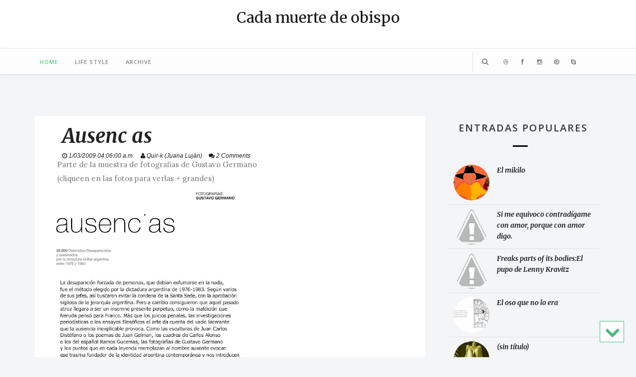

--- FILE ---
content_type: text/html; charset=UTF-8
request_url: https://quir-k.blogspot.com/2009/01/ausenc-as.html
body_size: 119776
content:
<!DOCTYPE html>
<html dir='ltr' xmlns='http://www.w3.org/1999/xhtml' xmlns:b='http://www.google.com/2005/gml/b' xmlns:data='http://www.google.com/2005/gml/data' xmlns:expr='http://www.google.com/2005/gml/expr'>
<head>
<link href='https://www.blogger.com/static/v1/widgets/2944754296-widget_css_bundle.css' rel='stylesheet' type='text/css'/>
<meta content='width=device-width, initial-scale=1, maximum-scale=1' name='viewport'/>
<meta content='text/html; charset=UTF-8' http-equiv='Content-Type'/>
<meta content='blogger' name='generator'/>
<link href='https://quir-k.blogspot.com/favicon.ico' rel='icon' type='image/x-icon'/>
<link href='http://quir-k.blogspot.com/2009/01/ausenc-as.html' rel='canonical'/>
<link rel="alternate" type="application/atom+xml" title="Cada muerte de obispo - Atom" href="https://quir-k.blogspot.com/feeds/posts/default" />
<link rel="alternate" type="application/rss+xml" title="Cada muerte de obispo - RSS" href="https://quir-k.blogspot.com/feeds/posts/default?alt=rss" />
<link rel="service.post" type="application/atom+xml" title="Cada muerte de obispo - Atom" href="https://www.blogger.com/feeds/17317748/posts/default" />

<link rel="alternate" type="application/atom+xml" title="Cada muerte de obispo - Atom" href="https://quir-k.blogspot.com/feeds/2423784798423215471/comments/default" />
<!--Can't find substitution for tag [blog.ieCssRetrofitLinks]-->
<link href='https://blogger.googleusercontent.com/img/b/R29vZ2xl/AVvXsEhr1cK7hwfWK3-_QgUDGrZ6-aRu2eIGpE2pd5XFn2eDZBX6EtTrNKQTVB_2y6a7ieSrqmSSK6CH7Wdx8VxDEnpXn-t8X74YXFdWbQag3l6gShuloOdCNVHBkkkMT5M5vF9RcBhPtg/s400/22hwsar.jpg' rel='image_src'/>
<meta content='http://quir-k.blogspot.com/2009/01/ausenc-as.html' property='og:url'/>
<meta content='Ausenc as' property='og:title'/>
<meta content='Parte de la muestra de fotografias de Gustavo Germano (cliqueen en las fotos para verlas + grandes)        ' property='og:description'/>
<meta content='https://blogger.googleusercontent.com/img/b/R29vZ2xl/AVvXsEhr1cK7hwfWK3-_QgUDGrZ6-aRu2eIGpE2pd5XFn2eDZBX6EtTrNKQTVB_2y6a7ieSrqmSSK6CH7Wdx8VxDEnpXn-t8X74YXFdWbQag3l6gShuloOdCNVHBkkkMT5M5vF9RcBhPtg/w1200-h630-p-k-no-nu/22hwsar.jpg' property='og:image'/>
<title>Ausenc as | Cada muerte de obispo</title>
<meta content='text/html; charset=UTF-8' http-equiv='Content-Type'/>
<meta content='blogger' name='generator'/>
<link href='https://quir-k.blogspot.com/favicon.ico' rel='icon' type='image/x-icon'/>
<link href='http://quir-k.blogspot.com/2009/01/ausenc-as.html' rel='canonical'/>
<link rel="alternate" type="application/atom+xml" title="Cada muerte de obispo - Atom" href="https://quir-k.blogspot.com/feeds/posts/default" />
<link rel="alternate" type="application/rss+xml" title="Cada muerte de obispo - RSS" href="https://quir-k.blogspot.com/feeds/posts/default?alt=rss" />
<link rel="service.post" type="application/atom+xml" title="Cada muerte de obispo - Atom" href="https://www.blogger.com/feeds/17317748/posts/default" />

<link rel="alternate" type="application/atom+xml" title="Cada muerte de obispo - Atom" href="https://quir-k.blogspot.com/feeds/2423784798423215471/comments/default" />
<!--Can't find substitution for tag [blog.ieCssRetrofitLinks]-->
<link href='https://blogger.googleusercontent.com/img/b/R29vZ2xl/AVvXsEhr1cK7hwfWK3-_QgUDGrZ6-aRu2eIGpE2pd5XFn2eDZBX6EtTrNKQTVB_2y6a7ieSrqmSSK6CH7Wdx8VxDEnpXn-t8X74YXFdWbQag3l6gShuloOdCNVHBkkkMT5M5vF9RcBhPtg/s400/22hwsar.jpg' rel='image_src'/>
<meta content='http://quir-k.blogspot.com/2009/01/ausenc-as.html' property='og:url'/>
<meta content='Ausenc as' property='og:title'/>
<meta content='Parte de la muestra de fotografias de Gustavo Germano (cliqueen en las fotos para verlas + grandes)        ' property='og:description'/>
<meta content='https://blogger.googleusercontent.com/img/b/R29vZ2xl/AVvXsEhr1cK7hwfWK3-_QgUDGrZ6-aRu2eIGpE2pd5XFn2eDZBX6EtTrNKQTVB_2y6a7ieSrqmSSK6CH7Wdx8VxDEnpXn-t8X74YXFdWbQag3l6gShuloOdCNVHBkkkMT5M5vF9RcBhPtg/w1200-h630-p-k-no-nu/22hwsar.jpg' property='og:image'/>
<script src='//ajax.googleapis.com/ajax/libs/jquery/1.8.2/jquery.min.js' type='text/javascript'></script>
<script src="//code.jquery.com/jquery-migrate-1.2.1.js"></script>
<link href='//netdna.bootstrapcdn.com/font-awesome/4.0.3/css/font-awesome.css' rel='stylesheet' type='text/css'/>
<link href='https://fonts.googleapis.com/css?family=Open+Sans:400,600,300' rel='stylesheet' type='text/css'/>
<link href='https://cdnjs.cloudflare.com/ajax/libs/fotorama/4.6.4/fotorama.min.js' rel='stylesheet' type='text/css'/>
<link href='https://cdnjs.cloudflare.com/ajax/libs/fotorama/4.6.4/fotorama.min.js' rel='stylesheet' type='text/css'/>
<link href="//fonts.googleapis.com/css?family=Montserrat:400,700" rel="stylesheet" type="text/css">
<link href="//fonts.googleapis.com/css?family=Lora:400,400italic" rel="stylesheet" type="text/css">
<link href="//fonts.googleapis.com/css?family=Playball" rel="stylesheet" type="text/css">
<link href='https://fonts.googleapis.com/css?family=Merriweather:400,700italic,900italic' rel='stylesheet' type='text/css'/>
<link href='https://cdnjs.cloudflare.com/ajax/libs/flexslider/2.5.0/flexslider.min.css' rel='stylesheet' type='text/css'/>
<style id='page-skin-1' type='text/css'><!--
/*
-----------------------------------------------
Blogger Template Style
Name:        MasterPiece Responsive Blogger Template
Designer:    Yo..! Template
Url :		 http://www.yotemplates.com/
License:     Full version
----------------------------------------------- */
body#layout .nav-collapse,.no-image,.pagenavi .pages,#navbar,.date-header,.feed-links,.post-location,.post-share-buttons,.post-icons{display: none !important;}
.section,.widget,.widget-content,.widget ul,.widget li,body,h1,h2,h3,h4,h5,ul,li,a,p,span,img,dd{margin:0;padding:0;list-style:none;text-decoration:none;border:none;outline:none}
body#layout #content {float:left;width:600px;margin-left:30px}
body#layout #side-bar {float:right;width:300px;}
img {
max-width: 100%;
height: auto;
}
body#layout #footer div.column {
width: 25%;
margin-right: 0 !important;
float:left;
}
body#layout #footer .column .widget {
float: left;
margin-bottom: 15px;
overflow: hidden;
width: 176px;
}
#footer-wrapper {
background: none repeat scroll 0 0 #161616;
border-top: 1px solid #DDDDDD;
color: #444444;
font: 11px Verdana,Geneva,sans-serif;
margin: 0 auto;
overflow: hidden;
padding: 30px;
display:none;
}
a:hover, .readmore-blog:hover {
color: #5bc98a;;
}
*::-moz-selection {
background: none repeat scroll 0 0 #CD2122;
color: #FFFFFF;
text-shadow: none;
}
.flickr_badge_image {
float: left;
height: 55px;
margin: 5px;
width: 55px;
}
.flickr_badge_image a {
display: block;
}
.flickr_badge_image a img {
display: block;
width: 100%;
height: auto;
-webkit-transition: opacity 100ms linear;
-moz-transition: opacity 100ms linear;
-ms-transition: opacity 100ms linear;
-o-transition: opacity 100ms linear;
transition: opacity 100ms linear;
}
#footer-wrapper .widget h2 {
background-position: 0 50%;
background-repeat: repeat-x;
border-bottom: 2px solid #FFFFFF;
font: 600 20px 'Open Sans',serif,sans-serif;
margin: 0 0 3px;
overflow: hidden;
padding: 5px 0;
text-transform: uppercase;
}
#footer-wrapper .widget h2 span {
position: relative;
margin-top: 0;
margin-bottom: 30px;
font-family: Open Sans;
line-height: 28px;
font-weight: 600;
font-style: normal;
color: #fff;
font-size: 20px;
opacity: 1;
visibility: visible;
-webkit-transition: opacity 0.24s ease-in-out;
-moz-transition: opacity 0.24s ease-in-out;
transition: opacity 0.24s ease-in-out;
}
#footer .widget-area {
padding: 0 0 15px;
margin: 0 0 15px;
}
#footer div.column {
display: inline-block;
float: left;
width: 31.33%;
padding: 10px;
}
#footer .column .widget {
width: 100%;
padding: 5px;
float: left;
line-height: 1.7;
overflow: hidden;
margin-bottom: 15px;
}
#footer .widget-area h2 {
color: #AAAAAA;
font-family: sans-serif;
font-size: 12px;
font-weight: bold;
padding-bottom: 20px;
text-align: left;
text-transform: uppercase;
}
#footer .widget-content {
color: #fff;
text-align: left;
margin-top:20px;
}
.widget-item-control {
float: right;
height: 20px;
margin-top: -20px;
position: relative;
z-index: 10;
}
.page-header1 {
padding-top: 12px;
background: #fff;
margin-top: 5px;
margin: 0px 20px;
padding: 0px 20px
}
#column1,#column2,#column3 {float:left}
body,.body-fauxcolumn-outer{font-family:'Open-sans', sans-serif;background:#Eee;font-size:14px;font-weight:300;line-height:1.75;overflow-x:hidden;position:relative}
a{color:#111}
h1,h2,h3,h4,h5{ font-family:'Merriweather', serif;
}
body{  font-family: 'Open-sans', sans-serif, serif;font-weight:300;font-style:normal;font-size:14px;line-height:22px;color:#777777;background:#ECECEC;);
background-repeat: repeat;
}h1{font-weight:300;font-style:normal;font-size:24px;line-height:30px;color:#777;}h2{font-weight:300;font-style:normal;font-size:22px;line-height:28px;color:#777;}h3{font-weight:300;font-style:normal;font-size:18px;line-height:24px;color:#777;}h4{font-weight:300;font-style:normal;font-size:16px;line-height:22px;color:#777;}h5{font-weight:300;font-style:normal;font-size:14px;line-height:20px;color:#777;}h6{font-weight:300;font-style:normal;font-size:12px;line-height:18px;color:#777;}#header h1{font-weight:700;font-style:normal;font-size:30px;line-height:40px;}.nav-menu li a{font-weight:300;font-style:normal;font-size:13px;}.nav-menu ul ul li a{font-weight:300;font-style:normal;font-size:12px;color:#ddd;}.page-inner .page-header{font-weight:300;font-style:normal;font-size:22px;line-height:30px;color:#666;}.page-desc{font-weight:300;font-style:normal;font-size:13px;line-height:24px;color:#aaa;}.post-head h2.post-title{font-weight:300;font-style:normal;font-size:23px;line-height:28px;}
.clear{*zoom:1}
.clear:before,.clear:after{display:table;content:"";line-height:0}
.clear:after{clear:both}
.hide-text{font:0/0 a;color:transparent;text-shadow:none;background-color:transparent;border:0}
.input-block-level{display:block;width:100%;min-height:30px;-webkit-box-sizing:border-box;-moz-box-sizing:border-box;box-sizing:border-box}
article,aside,details,figcaption,figure,footer,header,hgroup,nav,section{display:block}
audio,canvas,video{display:inline-block;*display:inline;*zoom:1}
audio:not([controls]){display:none}
html{font-size:100%;-webkit-text-size-adjust:100%;-ms-text-size-adjust:100%}
a:focus{outline:thin dotted #333;outline:5px auto -webkit-focus-ring-color;outline-offset:-2px}
a:hover,a:active{outline:0}
sub,sup{position:relative;font-size:75%;line-height:0;vertical-align:baseline}
sup{top:-0.5em}
sub{bottom:-0.25em}
img{max-width:100%;width:auto\9;height:auto;vertical-align:middle;border:0;-ms-interpolation-mode:bicubic}
#map_canvas img,.google-maps img{max-width:none}
button,input,select,textarea{margin:0;font-size:100%;vertical-align:middle}
button,input{*overflow:visible;line-height:normal}
button::-moz-focus-inner,input::-moz-focus-inner{padding:0;border:0}
button,html input[type="button"],input[type="reset"],input[type="submit"]{-webkit-appearance:button;cursor:pointer}
label,select,button,input[type="button"],input[type="reset"],input[type="submit"],input[type="radio"],input[type="checkbox"]{cursor:pointer}
input[type="search"]{-webkit-box-sizing:content-box;-moz-box-sizing:content-box;box-sizing:content-box;-webkit-appearance:textfield}
input[type="search"]::-webkit-search-decoration,input[type="search"]::-webkit-search-cancel-button{-webkit-appearance:none}
textarea{overflow:auto;vertical-align:top}
@media print{*{text-shadow:none !important;color:#000 !important;background:transparent !important;box-shadow:none !important}
a,a:visited{text-decoration:underline}
a[href]:after{content:" (" attr(href) ")"}
abbr[title]:after{content:" (" attr(title) ")"}
.ir a:after,a[href^="javascript:"]:after,a[href^="#"]:after{content:""}
thead{display:table-header-group}
tr,img{page-break-inside:avoid}
img{max-width:100% !important}
@page{margin:0.5cm}
p,h2,h3{orphans:3;widows:3}
h2,h3{page-break-after:avoid}
}
.img-rounded{-webkit-border-radius:6px;-moz-border-radius:6px;border-radius:6px}
.img-polaroid{padding:4px;background-color:#fff;border:1px solid #ccc;border:1px solid rgba(0,0,0,0.2);-webkit-box-shadow:0 1px 3px rgba(0,0,0,0.1);-moz-box-shadow:0 1px 3px rgba(0,0,0,0.1);box-shadow:0 1px 3px rgba(0,0,0,0.1)}
.img-circle{-webkit-border-radius:500px;-moz-border-radius:500px;border-radius:500px}
.row{margin-left:-20px;*zoom:1}
.row:before,.row:after{display:table;content:"";line-height:0}
.row:after{clear:both}
[class*="span"]{float:left;min-height:1px;margin-left:20px}
.container,.navbar-static-top .container,.navbar-fixed-top .container,.navbar-fixed-bottom .container{width:940px}
.span12{width:940px}
.span11{width:860px}
.span10{width:780px}
.span9{width:785px}
.span8{width:620px}
.span7{width:540px}
.span6{width:460px}
.span5{width:380px}
.span4{width:300px}
.span3{width:220px}
.span2{width:140px}
.span1{width:60px}
.offset12{margin-left:980px}
.offset11{margin-left:900px}
.offset10{margin-left:820px}
.offset9{margin-left:740px}
.offset8{margin-left:660px}
.offset7{margin-left:580px}
.offset6{margin-left:500px}
.offset5{margin-left:420px}
.offset4{margin-left:340px}
.offset3{margin-left:260px}
.offset2{margin-left:180px}
.offset1{margin-left:100px}
.row-fluid{width:100%;*zoom:1}
.row-fluid:before,.row-fluid:after{display:table;content:"";line-height:0}
.row-fluid:after{clear:both}
.row-fluid [class*="span"]{display:block;width:100%;min-height:30px;-webkit-box-sizing:border-box;-moz-box-sizing:border-box;box-sizing:border-box;float:left;margin-left:2.127659574468085%;*margin-left:2.074468085106383%}
.row-fluid [class*="span"]:first-child{margin-left:0}
.row-fluid .controls-row [class*="span"]+[class*="span"]{margin-left:2.127659574468085%}
.row-fluid .span12{width:100%;*width:99.94680851063829%}
.row-fluid .span11{width:91.48936170212765%;*width:91.43617021276594%}
.row-fluid .span10{width:82.97872340425532%;*width:82.92553191489361%}
.row-fluid .span9{width:74.46808510638297%;*width:74.41489361702126%}
.row-fluid .span8{width:65.95744680851064%;*width:65.90425531914893%}
.row-fluid .span7{width:57.44680851063829%;*width:57.39361702127659%}
.row-fluid .span6{width:48.93617021276595%;*width:48.88297872340425%}
.row-fluid .span5{width:40.42553191489362%;*width:40.37234042553192%}
.row-fluid .span4{width:31.914893617021278%;*width:31.861702127659576%}
.row-fluid .span3{width:23.404255319148934%;*width:23.351063829787233%}
.row-fluid .span2{width:14.893617021276595%;*width:14.840425531914894%}
.row-fluid .span1{width:6.382978723404255%;*width:6.329787234042553%}
.row-fluid .offset12{margin-left:104.25531914893617%;*margin-left:104.14893617021275%}
.row-fluid .offset12:first-child{margin-left:102.12765957446808%;*margin-left:102.02127659574467%}
.row-fluid .offset11{margin-left:95.74468085106382%;*margin-left:95.6382978723404%}
.row-fluid .offset11:first-child{margin-left:93.61702127659574%;*margin-left:93.51063829787232%}
.row-fluid .offset10{margin-left:87.23404255319149%;*margin-left:87.12765957446807%}
.row-fluid .offset10:first-child{margin-left:85.1063829787234%;*margin-left:84.99999999999999%}
.row-fluid .offset9{margin-left:78.72340425531914%;*margin-left:78.61702127659572%}
.row-fluid .offset9:first-child{margin-left:76.59574468085106%;*margin-left:76.48936170212764%}
.row-fluid .offset8{margin-left:70.2127659574468%;*margin-left:70.10638297872339%}
.row-fluid .offset8:first-child{margin-left:68.08510638297872%;*margin-left:67.9787234042553%}
.row-fluid .offset7{margin-left:61.70212765957446%;*margin-left:61.59574468085106%}
.row-fluid .offset7:first-child{margin-left:59.574468085106375%;*margin-left:59.46808510638297%}
.row-fluid .offset6{margin-left:53.191489361702125%;*margin-left:53.085106382978715%}
.row-fluid .offset6:first-child{margin-left:51.063829787234035%;*margin-left:50.95744680851063%}
.row-fluid .offset5{margin-left:44.68085106382979%;*margin-left:44.57446808510638%}
.row-fluid .offset5:first-child{margin-left:42.5531914893617%;*margin-left:42.4468085106383%}
.row-fluid .offset4{margin-left:36.170212765957444%;*margin-left:36.06382978723405%}
.row-fluid .offset4:first-child{margin-left:34.04255319148936%;*margin-left:33.93617021276596%}
.row-fluid .offset3{margin-left:27.659574468085104%;*margin-left:27.5531914893617%}
.row-fluid .offset3:first-child{margin-left:25.53191489361702%;*margin-left:25.425531914893618%}
.row-fluid .offset2{margin-left:19.148936170212764%;*margin-left:19.04255319148936%}
.row-fluid .offset2:first-child{margin-left:17.02127659574468%;*margin-left:16.914893617021278%}
.row-fluid .offset1{margin-left:10.638297872340425%;*margin-left:10.53191489361702%}
.row-fluid .offset1:first-child{margin-left:8.51063829787234%;*margin-left:8.404255319148938%}
[class*="span"].hide,.row-fluid [class*="span"].hide{display:none}
[class*="span"].pull-right,.row-fluid [class*="span"].pull-right{float:right}
.container{margin-right:auto;margin-left:auto;*zoom:1}
.container:before,.container:after{display:table;content:"";line-height:0}
.container:after{clear:both}
.container-fluid{padding-right:20px;padding-left:20px;*zoom:1}
.container-fluid:before,.container-fluid:after{display:table;content:"";line-height:0}
.container-fluid:after{clear:both}
p{margin:0 0 10px}
.lead{margin-bottom:20px;font-size:21px;font-weight:200;line-height:30px}
small{font-size:85%}
strong{font-weight:bold}
em{font-style:italic}
cite{font-style:normal}
.muted{color:#999}
a.muted:hover,a.muted:focus{color:#5bc98a}
.text-warning{color:#c09853}
a.text-warning:hover,a.text-warning:focus{color:#5bc98a}
.text-error{color:#b94a48}
a.text-error:hover,a.text-error:focus{color:#953b39}
.text-info{color:#3a87ad}
a.text-info:hover,a.text-info:focus{color:#2d6987}
.text-success{color:#468847}
a.text-success:hover,a.text-success:focus{color:#356635}
.text-left{text-align:left}
.text-right{text-align:right}
.text-center{text-align:center}
.page-header{padding-bottom:9px;margin:20px 0 30px;border-bottom:1px solid #eee}
ul,ol{padding:0;margin:0 0 10px 25px}
ul ul,ul ol,ol ol,ol ul{margin-bottom:0}
li{line-height:20px}
ul.unstyled,ol.unstyled{margin-left:0;list-style:none}
ul.inline,ol.inline{margin-left:0;list-style:none}
ul.inline>li,ol.inline>li{display:inline-block;*display:inline;*zoom:1;padding-left:5px;padding-right:5px}
dl{margin-bottom:20px}
dt,dd{line-height:20px}
dt{font-weight:bold}
dd{margin-left:10px}
.dl-horizontal{*zoom:1}
.dl-horizontal:before,.dl-horizontal:after{display:table;content:"";line-height:0}
.dl-horizontal:after{clear:both}
.dl-horizontal dt{float:left;width:160px;clear:left;text-align:right;overflow:hidden;text-overflow:ellipsis;white-space:nowrap}
.dl-horizontal dd{margin-left:180px}
hr{margin:20px 0;border:0;border-top:1px solid #eee;border-bottom:1px solid #fff}
abbr[title],abbr[data-original-title]{cursor:help;border-bottom:1px dotted #999}
abbr.initialism{font-size:90%;text-transform:uppercase}
blockquote{padding:0 0 0 15px;margin:0 0 20px;border-left:5px solid #eee}
blockquote p{margin-bottom:0;font-size:17.5px;font-weight:300;line-height:1.25}
blockquote small{display:block;line-height:20px;color:#999}
blockquote small:before{content:'\2014 \00A0'}
blockquote.pull-right{float:right;padding-right:15px;padding-left:0;border-right:5px solid #eee;border-left:0}
blockquote.pull-right p,blockquote.pull-right small{text-align:right}
blockquote.pull-right small:before{content:''}
blockquote.pull-right small:after{content:'\00A0 \2014'}
q:before,q:after,blockquote:before,blockquote:after{content:""}
address{display:block;margin-bottom:20px;font-style:normal;line-height:20px}
code,pre{padding:0 3px 2px;font-family:Monaco,Menlo,Consolas,"Courier New",monospace;font-size:12px;color:#333;-webkit-border-radius:3px;-moz-border-radius:3px;border-radius:3px}
code{padding:2px 4px;color:#d14;background-color:#f7f7f9;border:1px solid #e1e1e8;white-space:nowrap}
pre{display:block;padding:9.5px;margin:0 0 10px;font-size:13px;line-height:20px;word-break:break-all;word-wrap:break-word;white-space:pre;white-space:pre-wrap;background-color:#f5f5f5;border:1px solid #ccc;border:1px solid rgba(0,0,0,0.15);-webkit-border-radius:4px;-moz-border-radius:4px;border-radius:4px}
pre.prettyprint{margin-bottom:20px}
pre code{padding:0;color:inherit;white-space:pre;white-space:pre-wrap;background-color:transparent;border:0}
.pre-scrollable{max-height:340px;overflow-y:scroll}
.label,.badge{display:inline-block;padding:2px 4px;font-size:11.844px;font-weight:bold;line-height:14px;color:#fff;vertical-align:baseline;white-space:nowrap;text-shadow:0 -1px 0 rgba(0,0,0,0.25);background-color:#999}
.label{-webkit-border-radius:3px;-moz-border-radius:3px;border-radius:3px}
.badge{padding-left:9px;padding-right:9px;-webkit-border-radius:9px;-moz-border-radius:9px;border-radius:9px}
.label:empty,.badge:empty{display:none}
a.label:hover,a.label:focus,a.badge:hover,a.badge:focus{color:#fff;text-decoration:none;cursor:pointer}
.label-important,.badge-important{background-color:#b94a48}
.label-important[href],.badge-important[href]{background-color:#953b39}
.label-warning,.badge-warning{background-color:#f89406}
.label-warning[href],.badge-warning[href]{background-color:#c67605}
.label-success,.badge-success{background-color:#468847}
.label-success[href],.badge-success[href]{background-color:#356635}
.label-info,.badge-info{background-color:#3a87ad}
.label-info[href],.badge-info[href]{background-color:#2d6987}
.label-inverse,.badge-inverse{background-color:#333}
.label-inverse[href],.badge-inverse[href]{background-color:#1a1a1a}
.btn .label,.btn .badge{position:relative;top:-1px}
.btn-mini .label,.btn-mini .badge{top:0}
table{max-width:100%;background-color:transparent;border-collapse:collapse;border-spacing:0}
.table{width:100%;margin-bottom:20px}
.table th,.table td{padding:8px;line-height:20px;text-align:left;vertical-align:top;border-top:1px solid #ddd}
.table th{font-weight:bold}
.table thead th{vertical-align:bottom}
.table caption+thead tr:first-child th,.table caption+thead tr:first-child td,.table colgroup+thead tr:first-child th,.table colgroup+thead tr:first-child td,.table thead:first-child tr:first-child th,.table thead:first-child tr:first-child td{border-top:0}
.table tbody+tbody{border-top:2px solid #ddd}
.table .table{background-color:#fff}
.table-condensed th,.table-condensed td{padding:4px 5px}
.table-bordered{border:1px solid #ddd;border-collapse:seblte;*border-collapse:collapse;border-left:0;-webkit-border-radius:4px;-moz-border-radius:4px;border-radius:4px}
.table-bordered th,.table-bordered td{border-left:1px solid #ddd}
.table-bordered caption+thead tr:first-child th,.table-bordered caption+tbody tr:first-child th,.table-bordered caption+tbody tr:first-child td,.table-bordered colgroup+thead tr:first-child th,.table-bordered colgroup+tbody tr:first-child th,.table-bordered colgroup+tbody tr:first-child td,.table-bordered thead:first-child tr:first-child th,.table-bordered tbody:first-child tr:first-child th,.table-bordered tbody:first-child tr:first-child td{border-top:0}
.table-bordered thead:first-child tr:first-child>th:first-child,.table-bordered tbody:first-child tr:first-child>td:first-child,.table-bordered tbody:first-child tr:first-child>th:first-child{-webkit-border-top-left-radius:4px;-moz-border-radius-topleft:4px;border-top-left-radius:4px}
.table-bordered thead:first-child tr:first-child>th:last-child,.table-bordered tbody:first-child tr:first-child>td:last-child,.table-bordered tbody:first-child tr:first-child>th:last-child{-webkit-border-top-right-radius:4px;-moz-border-radius-topright:4px;border-top-right-radius:4px}
.table-bordered thead:last-child tr:last-child>th:first-child,.table-bordered tbody:last-child tr:last-child>td:first-child,.table-bordered tbody:last-child tr:last-child>th:first-child,.table-bordered tfoot:last-child tr:last-child>td:first-child,.table-bordered tfoot:last-child tr:last-child>th:first-child{-webkit-border-bottom-left-radius:4px;-moz-border-radius-bottomleft:4px;border-bottom-left-radius:4px}
.table-bordered thead:last-child tr:last-child>th:last-child,.table-bordered tbody:last-child tr:last-child>td:last-child,.table-bordered tbody:last-child tr:last-child>th:last-child,.table-bordered tfoot:last-child tr:last-child>td:last-child,.table-bordered tfoot:last-child tr:last-child>th:last-child{-webkit-border-bottom-right-radius:4px;-moz-border-radius-bottomright:4px;border-bottom-right-radius:4px}
.table-bordered tfoot+tbody:last-child tr:last-child td:first-child{-webkit-border-bottom-left-radius:0;-moz-border-radius-bottomleft:0;border-bottom-left-radius:0}
.table-bordered tfoot+tbody:last-child tr:last-child td:last-child{-webkit-border-bottom-right-radius:0;-moz-border-radius-bottomright:0;border-bottom-right-radius:0}
.table-bordered caption+thead tr:first-child th:first-child,.table-bordered caption+tbody tr:first-child td:first-child,.table-bordered colgroup+thead tr:first-child th:first-child,.table-bordered colgroup+tbody tr:first-child td:first-child{-webkit-border-top-left-radius:4px;-moz-border-radius-topleft:4px;border-top-left-radius:4px}
.table-bordered caption+thead tr:first-child th:last-child,.table-bordered caption+tbody tr:first-child td:last-child,.table-bordered colgroup+thead tr:first-child th:last-child,.table-bordered colgroup+tbody tr:first-child td:last-child{-webkit-border-top-right-radius:4px;-moz-border-radius-topright:4px;border-top-right-radius:4px}
.table-striped tbody>tr:nth-child(odd)>td,.table-striped tbody>tr:nth-child(odd)>th{background-color:#f9f9f9}
.table-hover tbody tr:hover>td,.table-hover tbody tr:hover>th{background-color:#f5f5f5}
table td[class*="span"],table th[class*="span"],.row-fluid table td[class*="span"],.row-fluid table th[class*="span"]{display:table-cell;float:none;margin-left:0}
.table td.span1,.table th.span1{float:none;width:44px;margin-left:0}
.table td.span2,.table th.span2{float:none;width:124px;margin-left:0}
.table td.span3,.table th.span3{float:none;width:204px;margin-left:0}
.table td.span4,.table th.span4{float:none;width:284px;margin-left:0}
.table td.span5,.table th.span5{float:none;width:364px;margin-left:0}
.table td.span6,.table th.span6{float:none;width:444px;margin-left:0}
.table td.span7,.table th.span7{float:none;width:524px;margin-left:0}
.table td.span8,.table th.span8{float:none;width:604px;margin-left:0}
.table td.span9,.table th.span9{float:none;width:684px;margin-left:0}
.table td.span10,.table th.span10{float:none;width:764px;margin-left:0}
.table td.span11,.table th.span11{float:none;width:844px;margin-left:0}
.table td.span12,.table th.span12{float:none;width:924px;margin-left:0}
.table tbody tr.success>td{background-color:#dff0d8}
.table tbody tr.error>td{background-color:#f2dede}
.table tbody tr.warning>td{background-color:#fcf8e3}
.table tbody tr.info>td{background-color:#d9edf7}
.table-hover tbody tr.success:hover>td{background-color:#d0e9c6}
.table-hover tbody tr.error:hover>td{background-color:#ebcccc}
.table-hover tbody tr.warning:hover>td{background-color:#faf2cc}
.table-hover tbody tr.info:hover>td{background-color:#c4e3f3}
fieldset{padding:0;margin:0;border:0}
legend{display:block;width:100%;padding:0;margin-bottom:20px;font-size:21px;line-height:40px;color:#333;border:0;border-bottom:1px solid #e5e5e5}
legend small{font-size:15px;color:#999}
label,input,button,select,textarea{font-size:14px;font-weight:normal;line-height:20px}
input,button,select,textarea{font-family:"Helvetica Neue",Helvetica,,sans-serif}
label{display:block;margin-bottom:5px}
select,textarea,input[type="text"],input[type="password"],input[type="datetime"],input[type="datetime-local"],input[type="date"],input[type="month"],input[type="time"],input[type="week"],input[type="number"],input[type="email"],input[type="url"],input[type="search"],input[type="tel"],input[type="color"],.uneditable-input{display:inline-block;height:20px;padding:4px 6px;margin-bottom:10px;font-size:14px;line-height:20px;color:#555;-webkit-border-radius:4px;-moz-border-radius:4px;border-radius:4px;vertical-align:middle}
input,textarea,.uneditable-input{width:206px}
textarea{height:auto}
textarea,input[type="text"],input[type="password"],input[type="datetime"],input[type="datetime-local"],input[type="date"],input[type="month"],input[type="time"],input[type="week"],input[type="number"],input[type="email"],input[type="url"],input[type="search"],input[type="tel"],input[type="color"],.uneditable-input{background-color:#fff;border:1px solid #ccc;-webkit-box-shadow:inset 0 1px 1px rgba(0,0,0,0.075);-moz-box-shadow:inset 0 1px 1px rgba(0,0,0,0.075);box-shadow:inset 0 1px 1px rgba(0,0,0,0.075);-webkit-transition:border linear .2s,box-shadow linear .2s;-moz-transition:border linear .2s,box-shadow linear .2s;-o-transition:border linear .2s,box-shadow linear .2s;transition:border linear .2s,box-shadow linear .2s}
textarea:focus,input[type="text"]:focus,input[type="password"]:focus,input[type="datetime"]:focus,input[type="datetime-local"]:focus,input[type="date"]:focus,input[type="month"]:focus,input[type="time"]:focus,input[type="week"]:focus,input[type="number"]:focus,input[type="email"]:focus,input[type="url"]:focus,input[type="search"]:focus,input[type="tel"]:focus,input[type="color"]:focus,.uneditable-input:focus{border-color:rgba(82,168,236,0.8);outline:0;outline:thin dotted \9;-webkit-box-shadow:inset 0 1px 1px rgba(0,0,0,.075),0 0 8px rgba(82,168,236,.6);-moz-box-shadow:inset 0 1px 1px rgba(0,0,0,.075),0 0 8px rgba(82,168,236,.6);box-shadow:inset 0 1px 1px rgba(0,0,0,.075),0 0 8px rgba(82,168,236,.6)}
input[type="radio"],input[type="checkbox"]{margin:4px 0 0;*margin-top:0;margin-top:1px \9;line-height:normal}
input[type="file"],input[type="image"],input[type="submit"],input[type="reset"],input[type="button"],input[type="radio"],input[type="checkbox"]{width:auto}
select,input[type="file"]{height:30px;*margin-top:4px;line-height:30px}
select{width:220px;border:1px solid #ccc;background-color:#fff}
select[multiple],select[size]{height:auto}
select:focus,input[type="file"]:focus,input[type="radio"]:focus,input[type="checkbox"]:focus{outline:thin dotted #333;outline:5px auto -webkit-focus-ring-color;outline-offset:-2px}
.uneditable-input,.uneditable-textarea{color:#999;background-color:#fcfcfc;border-color:#ccc;-webkit-box-shadow:inset 0 1px 2px rgba(0,0,0,0.025);-moz-box-shadow:inset 0 1px 2px rgba(0,0,0,0.025);box-shadow:inset 0 1px 2px rgba(0,0,0,0.025);cursor:not-allowed}
.uneditable-input{overflow:hidden;white-space:nowrap}
.uneditable-textarea{width:auto;height:auto}
input:-moz-placeholder,textarea:-moz-placeholder{color:#999}
input:-ms-input-placeholder,textarea:-ms-input-placeholder{color:#999}
input::-webkit-input-placeholder,textarea::-webkit-input-placeholder{color:#999}
.radio,.checkbox{min-height:20px;padding-left:20px}
.radio input[type="radio"],.checkbox input[type="checkbox"]{float:left;margin-left:-20px}
.controls>.radio:first-child,.controls>.checkbox:first-child{padding-top:5px}
.radio.inline,.checkbox.inline{display:inline-block;padding-top:5px;margin-bottom:0;vertical-align:middle}
.radio.inline+.radio.inline,.checkbox.inline+.checkbox.inline{margin-left:10px}
.input-mini{width:60px}
.input-small{width:90px}
.input-medium{width:150px}
.input-large{width:210px}
.input-xlarge{width:270px}
.input-xxlarge{width:530px}
input[class*="span"],select[class*="span"],textarea[class*="span"],.uneditable-input[class*="span"],.row-fluid input[class*="span"],.row-fluid select[class*="span"],.row-fluid textarea[class*="span"],.row-fluid .uneditable-input[class*="span"]{float:none;margin-left:0}
.input-append input[class*="span"],.input-append .uneditable-input[class*="span"],.input-prepend input[class*="span"],.input-prepend .uneditable-input[class*="span"],.row-fluid input[class*="span"],.row-fluid select[class*="span"],.row-fluid textarea[class*="span"],.row-fluid .uneditable-input[class*="span"],.row-fluid .input-prepend [class*="span"],.row-fluid .input-append [class*="span"]{display:inline-block}
input,textarea,.uneditable-input{margin-left:0}
.controls-row [class*="span"]+[class*="span"]{margin-left:20px}
input.span12,textarea.span12,.uneditable-input.span12{width:926px}
input.span11,textarea.span11,.uneditable-input.span11{width:846px}
input.span10,textarea.span10,.uneditable-input.span10{width:766px}
input.span9,textarea.span9,.uneditable-input.span9{width:686px}
input.span8,textarea.span8,.uneditable-input.span8{width:606px}
input.span7,textarea.span7,.uneditable-input.span7{width:526px}
input.span6,textarea.span6,.uneditable-input.span6{width:446px}
input.span5,textarea.span5,.uneditable-input.span5{width:366px}
input.span4,textarea.span4,.uneditable-input.span4{width:286px}
input.span3,textarea.span3,.uneditable-input.span3{width:206px}
input.span2,textarea.span2,.uneditable-input.span2{width:126px}
input.span1,textarea.span1,.uneditable-input.span1{width:46px}
.controls-row{*zoom:1}
.controls-row:before,.controls-row:after{display:table;content:"";line-height:0}
.controls-row:after{clear:both}
.controls-row [class*="span"],.row-fluid .controls-row [class*="span"]{float:left}
.controls-row .checkbox[class*="span"],.controls-row .radio[class*="span"]{padding-top:5px}
input[disabled],select[disabled],textarea[disabled],input[readonly],select[readonly],textarea[readonly]{cursor:not-allowed;background-color:#eee}
input[type="radio"][disabled],input[type="checkbox"][disabled],input[type="radio"][readonly],input[type="checkbox"][readonly]{background-color:transparent}
.control-group.warning .control-label,.control-group.warning .help-block,.control-group.warning .help-inline{color:#c09853}
.control-group.warning .checkbox,.control-group.warning .radio,.control-group.warning input,.control-group.warning select,.control-group.warning textarea{color:#c09853}
.control-group.warning input,.control-group.warning select,.control-group.warning textarea{border-color:#c09853;-webkit-box-shadow:inset 0 1px 1px rgba(0,0,0,0.075);-moz-box-shadow:inset 0 1px 1px rgba(0,0,0,0.075);box-shadow:inset 0 1px 1px rgba(0,0,0,0.075)}
.control-group.warning input:focus,.control-group.warning select:focus,.control-group.warning textarea:focus{border-color:#a47e3c;-webkit-box-shadow:inset 0 1px 1px rgba(0,0,0,0.075),0 0 6px #dbc59e;-moz-box-shadow:inset 0 1px 1px rgba(0,0,0,0.075),0 0 6px #dbc59e;box-shadow:inset 0 1px 1px rgba(0,0,0,0.075),0 0 6px #dbc59e}
.control-group.warning .input-prepend .add-on,.control-group.warning .input-append .add-on{color:#c09853;background-color:#fcf8e3;border-color:#c09853}
.control-group.error .control-label,.control-group.error .help-block,.control-group.error .help-inline{color:#b94a48}
.control-group.error .checkbox,.control-group.error .radio,.control-group.error input,.control-group.error select,.control-group.error textarea{color:#b94a48}
.control-group.error input,.control-group.error select,.control-group.error textarea{border-color:#b94a48;-webkit-box-shadow:inset 0 1px 1px rgba(0,0,0,0.075);-moz-box-shadow:inset 0 1px 1px rgba(0,0,0,0.075);box-shadow:inset 0 1px 1px rgba(0,0,0,0.075)}
.control-group.error input:focus,.control-group.error select:focus,.control-group.error textarea:focus{border-color:#953b39;-webkit-box-shadow:inset 0 1px 1px rgba(0,0,0,0.075),0 0 6px #d59392;-moz-box-shadow:inset 0 1px 1px rgba(0,0,0,0.075),0 0 6px #d59392;box-shadow:inset 0 1px 1px rgba(0,0,0,0.075),0 0 6px #d59392}
.control-group.error .input-prepend .add-on,.control-group.error .input-append .add-on{color:#b94a48;background-color:#f2dede;border-color:#b94a48}
.control-group.success .control-label,.control-group.success .help-block,.control-group.success .help-inline{color:#468847}
.control-group.success .checkbox,.control-group.success .radio,.control-group.success input,.control-group.success select,.control-group.success textarea{color:#468847}
.control-group.success input,.control-group.success select,.control-group.success textarea{border-color:#468847;-webkit-box-shadow:inset 0 1px 1px rgba(0,0,0,0.075);-moz-box-shadow:inset 0 1px 1px rgba(0,0,0,0.075);box-shadow:inset 0 1px 1px rgba(0,0,0,0.075)}
.control-group.success input:focus,.control-group.success select:focus,.control-group.success textarea:focus{border-color:#356635;-webkit-box-shadow:inset 0 1px 1px rgba(0,0,0,0.075),0 0 6px #7aba7b;-moz-box-shadow:inset 0 1px 1px rgba(0,0,0,0.075),0 0 6px #7aba7b;box-shadow:inset 0 1px 1px rgba(0,0,0,0.075),0 0 6px #7aba7b}
.control-group.success .input-prepend .add-on,.control-group.success .input-append .add-on{color:#468847;background-color:#dff0d8;border-color:#468847}
.control-group.info .control-label,.control-group.info .help-block,.control-group.info .help-inline{color:#3a87ad}
.control-group.info .checkbox,.control-group.info .radio,.control-group.info input,.control-group.info select,.control-group.info textarea{color:#3a87ad}
.control-group.info input,.control-group.info select,.control-group.info textarea{border-color:#3a87ad;-webkit-box-shadow:inset 0 1px 1px rgba(0,0,0,0.075);-moz-box-shadow:inset 0 1px 1px rgba(0,0,0,0.075);box-shadow:inset 0 1px 1px rgba(0,0,0,0.075)}
.control-group.info input:focus,.control-group.info select:focus,.control-group.info textarea:focus{border-color:#2d6987;-webkit-box-shadow:inset 0 1px 1px rgba(0,0,0,0.075),0 0 6px #7ab5d3;-moz-box-shadow:inset 0 1px 1px rgba(0,0,0,0.075),0 0 6px #7ab5d3;box-shadow:inset 0 1px 1px rgba(0,0,0,0.075),0 0 6px #7ab5d3}
.control-group.info .input-prepend .add-on,.control-group.info .input-append .add-on{color:#3a87ad;background-color:#d9edf7;border-color:#3a87ad}
input:focus:invalid,textarea:focus:invalid,select:focus:invalid{color:#b94a48;border-color:#ee5f5b}
input:focus:invalid:focus,textarea:focus:invalid:focus,select:focus:invalid:focus{border-color:#e9322d;-webkit-box-shadow:0 0 6px #f8b9b7;-moz-box-shadow:0 0 6px #f8b9b7;box-shadow:0 0 6px #f8b9b7}
.form-actions{padding:19px 20px 20px;margin-top:20px;margin-bottom:20px;background-color:#f5f5f5;border-top:1px solid #e5e5e5;*zoom:1}
.form-actions:before,.form-actions:after{display:table;content:"";line-height:0}
.form-actions:after{clear:both}
.help-block,.help-inline{color:#595959}
.help-block{display:block;margin-bottom:10px}
.help-inline{display:inline-block;*display:inline;*zoom:1;vertical-align:middle;padding-left:5px}
.input-append,.input-prepend{display:inline-block;margin-bottom:10px;vertical-align:middle;font-size:0;white-space:nowrap}
.input-append input,.input-prepend input,.input-append select,.input-prepend select,.input-append .uneditable-input,.input-prepend .uneditable-input,.input-append .dropdown-menu,.input-prepend .dropdown-menu,.input-append .popover,.input-prepend .popover{font-size:14px}
.input-append input,.input-prepend input,.input-append select,.input-prepend select,.input-append .uneditable-input,.input-prepend .uneditable-input{position:relative;margin-bottom:0;*margin-left:0;vertical-align:top;-webkit-border-radius:0 4px 4px 0;-moz-border-radius:0 4px 4px 0;border-radius:0 4px 4px 0}
.input-append input:focus,.input-prepend input:focus,.input-append select:focus,.input-prepend select:focus,.input-append .uneditable-input:focus,.input-prepend .uneditable-input:focus{z-index:2}
.input-append .add-on,.input-prepend .add-on{display:inline-block;width:auto;height:20px;min-width:16px;padding:4px 5px;font-size:14px;font-weight:normal;line-height:20px;text-align:center;text-shadow:0 1px 0 #fff;background-color:#eee;border:1px solid #ccc}
.input-append .add-on,.input-prepend .add-on,.input-append .btn,.input-prepend .btn,.input-append .btn-group>.dropdown-toggle,.input-prepend .btn-group>.dropdown-toggle{vertical-align:top;-webkit-border-radius:0;-moz-border-radius:0;border-radius:0}
.input-append .active,.input-prepend .active{background-color:#a9dba9;border-color:#46a546}
.input-prepend .add-on,.input-prepend .btn{margin-right:-1px}
.input-prepend .add-on:first-child,.input-prepend .btn:first-child{-webkit-border-radius:4px 0 0 4px;-moz-border-radius:4px 0 0 4px;border-radius:4px 0 0 4px}
.input-append input,.input-append select,.input-append .uneditable-input{-webkit-border-radius:4px 0 0 4px;-moz-border-radius:4px 0 0 4px;border-radius:4px 0 0 4px}
.input-append input+.btn-group .btn:last-child,.input-append select+.btn-group .btn:last-child,.input-append .uneditable-input+.btn-group .btn:last-child{-webkit-border-radius:0 4px 4px 0;-moz-border-radius:0 4px 4px 0;border-radius:0 4px 4px 0}
.input-append .add-on,.input-append .btn,.input-append .btn-group{margin-left:-1px}
.input-append .add-on:last-child,.input-append .btn:last-child,.input-append .btn-group:last-child>.dropdown-toggle{-webkit-border-radius:0 4px 4px 0;-moz-border-radius:0 4px 4px 0;border-radius:0 4px 4px 0}
.input-prepend.input-append input,.input-prepend.input-append select,.input-prepend.input-append .uneditable-input{-webkit-border-radius:0;-moz-border-radius:0;border-radius:0}
.input-prepend.input-append input+.btn-group .btn,.input-prepend.input-append select+.btn-group .btn,.input-prepend.input-append .uneditable-input+.btn-group .btn{-webkit-border-radius:0 4px 4px 0;-moz-border-radius:0 4px 4px 0;border-radius:0 4px 4px 0}
.input-prepend.input-append .add-on:first-child,.input-prepend.input-append .btn:first-child{margin-right:-1px;-webkit-border-radius:4px 0 0 4px;-moz-border-radius:4px 0 0 4px;border-radius:4px 0 0 4px}
.input-prepend.input-append .add-on:last-child,.input-prepend.input-append .btn:last-child{margin-left:-1px;-webkit-border-radius:0 4px 4px 0;-moz-border-radius:0 4px 4px 0;border-radius:0 4px 4px 0}
.input-prepend.input-append .btn-group:first-child{margin-left:0}
#likebox-wrapper * {
width: 100% !important;
}
input.search-query{padding-right:14px;padding-right:4px \9;padding-left:14px;padding-left:4px \9;margin-bottom:0;-webkit-border-radius:15px;-moz-border-radius:15px;border-radius:15px}
.form-search .input-append .search-query,.form-search .input-prepend .search-query{-webkit-border-radius:0;-moz-border-radius:0;border-radius:0}
.form-search .input-append .search-query{-webkit-border-radius:14px 0 0 14px;-moz-border-radius:14px 0 0 14px;border-radius:14px 0 0 14px}
.form-search .input-append .btn{-webkit-border-radius:0 14px 14px 0;-moz-border-radius:0 14px 14px 0;border-radius:0 14px 14px 0}
.form-search .input-prepend .search-query{-webkit-border-radius:0 14px 14px 0;-moz-border-radius:0 14px 14px 0;border-radius:0 14px 14px 0}
.form-search .input-prepend .btn{-webkit-border-radius:14px 0 0 14px;-moz-border-radius:14px 0 0 14px;border-radius:14px 0 0 14px}
.form-search input,.form-inline input,.form-horizontal input,.form-search textarea,.form-inline textarea,.form-horizontal textarea,.form-search select,.form-inline select,.form-horizontal select,.form-search .help-inline,.form-inline .help-inline,.form-horizontal .help-inline,.form-search .uneditable-input,.form-inline .uneditable-input,.form-horizontal .uneditable-input,.form-search .input-prepend,.form-inline .input-prepend,.form-horizontal .input-prepend,.form-search .input-append,.form-inline .input-append,.form-horizontal .input-append{display:inline-block;*display:inline;*zoom:1;margin-bottom:0;vertical-align:middle}
.form-search .hide,.form-inline .hide,.form-horizontal .hide{display:none}
.form-search label,.form-inline label,.form-search .btn-group,.form-inline .btn-group{display:inline-block}
.form-search .input-append,.form-inline .input-append,.form-search .input-prepend,.form-inline .input-prepend{margin-bottom:0}
.form-search .radio,.form-search .checkbox,.form-inline .radio,.form-inline .checkbox{padding-left:0;margin-bottom:0;vertical-align:middle}
.form-search .radio input[type="radio"],.form-search .checkbox input[type="checkbox"],.form-inline .radio input[type="radio"],.form-inline .checkbox input[type="checkbox"]{float:left;margin-right:3px;margin-left:0}
.control-group{margin-bottom:10px}
legend+.control-group{margin-top:20px;-webkit-margin-top-collapse:separate}
.form-horizontal .control-group{margin-bottom:20px;*zoom:1}
.form-horizontal .control-group:before,.form-horizontal .control-group:after{display:table;content:"";line-height:0}
.form-horizontal .control-group:after{clear:both}
.form-horizontal .control-label{float:left;width:160px;padding-top:5px;text-align:right}
.form-horizontal .controls{*display:inline-block;*padding-left:20px;margin-left:180px;*margin-left:0}
.form-horizontal .controls:first-child{*padding-left:180px}
.form-horizontal .help-block{margin-bottom:0}
.form-horizontal input+.help-block,.form-horizontal select+.help-block,.form-horizontal textarea+.help-block,.form-horizontal .uneditable-input+.help-block,.form-horizontal .input-prepend+.help-block,.form-horizontal .input-append+.help-block{margin-top:10px}
.form-horizontal .form-actions{padding-left:180px}
.btn{display:inline-block;*display:inline;*zoom:1;padding:4px 12px;margin-bottom:0;font-size:14px;line-height:20px;text-align:center;vertical-align:middle;cursor:pointer;color:#333;text-shadow:0 1px 1px rgba(255,255,255,0.75);background-color:#f5f5f5;background-image:-moz-linear-gradient(top,#fff,#e6e6e6);background-image:-webkit-gradient(linear,0 0,0 100%,from(#fff),to(#e6e6e6));background-image:-webkit-linear-gradient(top,#fff,#e6e6e6);background-image:-o-linear-gradient(top,#fff,#e6e6e6);background-image:linear-gradient(to bottom,#fff,#e6e6e6);background-repeat:repeat-x;filter:progid:DXImageTransform.Microsoft.gradient(startColorstr='#fffff',endColorstr='#ffe6e6e6',GradientType=0);border-color:#e6e6e6 #e6e6e6 #bfbfbf;border-color:rgba(0,0,0,0.1) rgba(0,0,0,0.1) rgba(0,0,0,0.25);*background-color:#e6e6e6;filter:progid:DXImageTransform.Microsoft.gradient(enabled = false);border:1px solid #ccc;*border:0;border-bottom-color:#b3b3b3;-webkit-border-radius:4px;-moz-border-radius:4px;border-radius:4px;*margin-left:.3em;-webkit-box-shadow:inset 0 1px 0 rgba(255,255,255,.2),0 1px 2px rgba(0,0,0,.05);-moz-box-shadow:inset 0 1px 0 rgba(255,255,255,.2),0 1px 2px rgba(0,0,0,.05);box-shadow:inset 0 1px 0 rgba(255,255,255,.2),0 1px 2px rgba(0,0,0,.05)}
.btn:hover,.btn:focus,.btn:active,.btn.active,.btn.disabled,.btn[disabled]{color:#333;background-color:#e6e6e6;*background-color:#d9d9d9}
.btn:active,.btn.active{background-color:#ccc \9}
.btn:first-child{*margin-left:0}
.btn:hover,.btn:focus{color:#333;text-decoration:none;background-position:0 -15px;-webkit-transition:background-position 0.1s linear;-moz-transition:background-position 0.1s linear;-o-transition:background-position 0.1s linear;transition:background-position 0.1s linear}
.btn:focus{outline:thin dotted #333;outline:5px auto -webkit-focus-ring-color;outline-offset:-2px}
.btn.active,.btn:active{background-image:none;outline:0;-webkit-box-shadow:inset 0 2px 4px rgba(0,0,0,.15),0 1px 2px rgba(0,0,0,.05);-moz-box-shadow:inset 0 2px 4px rgba(0,0,0,.15),0 1px 2px rgba(0,0,0,.05);box-shadow:inset 0 2px 4px rgba(0,0,0,.15),0 1px 2px rgba(0,0,0,.05)}
.btn.disabled,.btn[disabled]{cursor:default;background-image:none;opacity:0.65;filter:alpha(opacity=65);-webkit-box-shadow:none;-moz-box-shadow:none;box-shadow:none}
.btn-large{padding:11px 19px;font-size:17.5px;-webkit-border-radius:6px;-moz-border-radius:6px;border-radius:6px}
.btn-large [class^="icon-"],.btn-large [class*=" icon-"]{margin-top:4px}
.btn-small{padding:2px 10px;font-size:11.9px;-webkit-border-radius:3px;-moz-border-radius:3px;border-radius:3px}
.btn-small [class^="icon-"],.btn-small [class*=" icon-"]{margin-top:0}
.btn-mini [class^="icon-"],.btn-mini [class*=" icon-"]{margin-top:-1px}
.btn-mini{padding:0 6px;font-size:10.5px;-webkit-border-radius:3px;-moz-border-radius:3px;border-radius:3px}
.btn-block{display:block;width:100%;padding-left:0;padding-right:0;-webkit-box-sizing:border-box;-moz-box-sizing:border-box;box-sizing:border-box}
.btn-block+.btn-block{margin-top:5px}
input[type="submit"].btn-block,input[type="reset"].btn-block,input[type="button"].btn-block{width:100%}
.btn-primary.active,.btn-warning.active,.btn-danger.active,.btn-success.active,.btn-info.active,.btn-inverse.active{color:rgba(255,255,255,0.75)}
.btn-primary{color:#fff;text-shadow:0 -1px 0 rgba(0,0,0,0.25);background-image:-moz-linear-gradient(top,#08c,#04c);background-image:-webkit-gradient(linear,0 0,0 100%,from(#08c),to(#04c));background-image:-webkit-linear-gradient(top,#08c,#04c);background-image:-o-linear-gradient(top,#08c,#04c);background-image:linear-gradient(to bottom,#08c,#04c);background-repeat:repeat-x;filter:progid:DXImageTransform.Microsoft.gradient(startColorstr='#f08cc',endColorstr='#f04cc',GradientType=0);border-color:#04c #04c #002a80;border-color:rgba(0,0,0,0.1) rgba(0,0,0,0.1) rgba(0,0,0,0.25);*background-color:#04c;filter:progid:DXImageTransform.Microsoft.gradient(enabled = false)}
.btn-primary:hover,.btn-primary:focus,.btn-primary:active,.btn-primary.active,.btn-primary.disabled,.btn-primary[disabled]{color:#fff;background-color:#04c;*background-color:#003bb3}
.btn-primary:active,.btn-primary.active{background-color:#039 \9}
.btn-warning{color:#fff;text-shadow:0 -1px 0 rgba(0,0,0,0.25);background-color:#faa732;background-image:-moz-linear-gradient(top,#fbb450,#f89406);background-image:-webkit-gradient(linear,0 0,0 100%,from(#fbb450),to(#f89406));background-image:-webkit-linear-gradient(top,#fbb450,#f89406);background-image:-o-linear-gradient(top,#fbb450,#f89406);background-image:linear-gradient(to bottom,#fbb450,#f89406);background-repeat:repeat-x;filter:progid:DXImageTransform.Microsoft.gradient(startColorstr='#fffbb450',endColorstr='#fff89406',GradientType=0);border-color:#f89406 #f89406 #ad6704;border-color:rgba(0,0,0,0.1) rgba(0,0,0,0.1) rgba(0,0,0,0.25);*background-color:#f89406;filter:progid:DXImageTransform.Microsoft.gradient(enabled = false)}
.btn-warning:hover,.btn-warning:focus,.btn-warning:active,.btn-warning.active,.btn-warning.disabled,.btn-warning[disabled]{color:#fff;background-color:#f89406;*background-color:#df8505}
.btn-warning:active,.btn-warning.active{background-color:#c67605 \9}
.btn-danger{color:#fff;text-shadow:0 -1px 0 rgba(0,0,0,0.25);background-color:#da4f49;background-image:-moz-linear-gradient(top,#ee5f5b,#bd362f);background-image:-webkit-gradient(linear,0 0,0 100%,from(#ee5f5b),to(#bd362f));background-image:-webkit-linear-gradient(top,#ee5f5b,#bd362f);background-image:-o-linear-gradient(top,#ee5f5b,#bd362f);background-image:linear-gradient(to bottom,#ee5f5b,#bd362f);background-repeat:repeat-x;filter:progid:DXImageTransform.Microsoft.gradient(startColorstr='#ffee5f5b',endColorstr='#ffbd362f',GradientType=0);border-color:#bd362f #bd362f #802420;border-color:rgba(0,0,0,0.1) rgba(0,0,0,0.1) rgba(0,0,0,0.25);*background-color:#bd362f;filter:progid:DXImageTransform.Microsoft.gradient(enabled = false)}
.btn-danger:hover,.btn-danger:focus,.btn-danger:active,.btn-danger.active,.btn-danger.disabled,.btn-danger[disabled]{color:#fff;background-color:#bd362f;*background-color:#a9302a}
.btn-danger:active,.btn-danger.active{background-color:#942a25 \9}
.btn-success{color:#fff;text-shadow:0 -1px 0 rgba(0,0,0,0.25);background-color:#5bb75b;background-image:-moz-linear-gradient(top,#62c462,#51a351);background-image:-webkit-gradient(linear,0 0,0 100%,from(#62c462),to(#51a351));background-image:-webkit-linear-gradient(top,#62c462,#51a351);background-image:-o-linear-gradient(top,#62c462,#51a351);background-image:linear-gradient(to bottom,#62c462,#51a351);background-repeat:repeat-x;filter:progid:DXImageTransform.Microsoft.gradient(startColorstr='#ff62c462',endColorstr='#ff51a351',GradientType=0);border-color:#51a351 #51a351 #387038;border-color:rgba(0,0,0,0.1) rgba(0,0,0,0.1) rgba(0,0,0,0.25);*background-color:#51a351;filter:progid:DXImageTransform.Microsoft.gradient(enabled = false)}
.btn-success:hover,.btn-success:focus,.btn-success:active,.btn-success.active,.btn-success.disabled,.btn-success[disabled]{color:#fff;background-color:#51a351;*background-color:#499249}
.btn-success:active,.btn-success.active{background-color:#408140 \9}
.btn-info{color:#fff;text-shadow:0 -1px 0 rgba(0,0,0,0.25);background-color:#49afcd;background-image:-moz-linear-gradient(top,#5bc0de,#2f96b4);background-image:-webkit-gradient(linear,0 0,0 100%,from(#5bc0de),to(#2f96b4));background-image:-webkit-linear-gradient(top,#5bc0de,#2f96b4);background-image:-o-linear-gradient(top,#5bc0de,#2f96b4);background-image:linear-gradient(to bottom,#5bc0de,#2f96b4);background-repeat:repeat-x;filter:progid:DXImageTransform.Microsoft.gradient(startColorstr='#ff5bc0de',endColorstr='#ff2f96b4',GradientType=0);border-color:#2f96b4 #2f96b4 #1f6377;border-color:rgba(0,0,0,0.1) rgba(0,0,0,0.1) rgba(0,0,0,0.25);*background-color:#2f96b4;filter:progid:DXImageTransform.Microsoft.gradient(enabled = false)}
.btn-info:hover,.btn-info:focus,.btn-info:active,.btn-info.active,.btn-info.disabled,.btn-info[disabled]{color:#fff;background-color:#2f96b4;*background-color:#2a85a0}
.btn-info:active,.btn-info.active{background-color:#24748c \9}
.btn-inverse{color:#fff;text-shadow:0 -1px 0 rgba(0,0,0,0.25);background-color:#363636;background-image:-moz-linear-gradient(top,#444,#222);background-image:-webkit-gradient(linear,0 0,0 100%,from(#444),to(#222));background-image:-webkit-linear-gradient(top,#444,#222);background-image:-o-linear-gradient(top,#444,#222);background-image:linear-gradient(to bottom,#444,#222);background-repeat:repeat-x;filter:progid:DXImageTransform.Microsoft.gradient(startColorstr='#f4444',endColorstr='#f2222',GradientType=0);border-color:#222 #222 #000;border-color:rgba(0,0,0,0.1) rgba(0,0,0,0.1) rgba(0,0,0,0.25);*background-color:#222;filter:progid:DXImageTransform.Microsoft.gradient(enabled = false)}
.btn-inverse:hover,.btn-inverse:focus,.btn-inverse:active,.btn-inverse.active,.btn-inverse.disabled,.btn-inverse[disabled]{color:#fff;background-color:#222;*background-color:#151515}
.btn-inverse:active,.btn-inverse.active{background-color:#080808 \9}
button.btn,input[type="submit"].btn{*padding-top:3px;*padding-bottom:3px}
button.btn::-moz-focus-inner,input[type="submit"].btn::-moz-focus-inner{padding:0;border:0}
button.btn.btn-large,input[type="submit"].btn.btn-large{*padding-top:7px;*padding-bottom:7px}
button.btn.btn-small,input[type="submit"].btn.btn-small{*padding-top:3px;*padding-bottom:3px}
button.btn.btn-mini,input[type="submit"].btn.btn-mini{*padding-top:1px;*padding-bottom:1px}
.btn-link,.btn-link:active,.btn-link[disabled]{background-color:transparent;background-image:none;-webkit-box-shadow:none;-moz-box-shadow:none;box-shadow:none}
.btn-link{border-color:transparent;cursor:pointer;color:#08c;-webkit-border-radius:0;-moz-border-radius:0;border-radius:0}
.btn-link:hover,.btn-link:focus{color:#005580;text-decoration:underline;background-color:transparent}
.btn-link[disabled]:hover,.btn-link[disabled]:focus{color:#333;text-decoration:none}
.btn-group{position:relative;display:inline-block;*display:inline;*zoom:1;font-size:0;vertical-align:middle;white-space:nowrap;*margin-left:.3em}
.btn-group:first-child{*margin-left:0}
.btn-group+.btn-group{margin-left:5px}
.btn-toolbar{font-size:0;margin-top:10px;margin-bottom:10px}
.btn-toolbar>.btn+.btn,.btn-toolbar>.btn-group+.btn,.btn-toolbar>.btn+.btn-group{margin-left:5px}
.btn-group>.btn{position:relative;-webkit-border-radius:0;-moz-border-radius:0;border-radius:0}
.btn-group>.btn+.btn{margin-left:-1px}
.btn-group>.btn,.btn-group>.dropdown-menu,.btn-group>.popover{font-size:14px}
.btn-group>.btn-mini{font-size:10.5px}
.btn-group>.btn-small{font-size:11.9px}
.btn-group>.btn-large{font-size:17.5px}
.btn-group>.btn:first-child{margin-left:0;-webkit-border-top-left-radius:4px;-moz-border-radius-topleft:4px;border-top-left-radius:4px;-webkit-border-bottom-left-radius:4px;-moz-border-radius-bottomleft:4px;border-bottom-left-radius:4px}
.btn-group>.btn:last-child,.btn-group>.dropdown-toggle{-webkit-border-top-right-radius:4px;-moz-border-radius-topright:4px;border-top-right-radius:4px;-webkit-border-bottom-right-radius:4px;-moz-border-radius-bottomright:4px;border-bottom-right-radius:4px}
.btn-group>.btn.large:first-child{margin-left:0;-webkit-border-top-left-radius:6px;-moz-border-radius-topleft:6px;border-top-left-radius:6px;-webkit-border-bottom-left-radius:6px;-moz-border-radius-bottomleft:6px;border-bottom-left-radius:6px}
.btn-group>.btn.large:last-child,.btn-group>.large.dropdown-toggle{-webkit-border-top-right-radius:6px;-moz-border-radius-topright:6px;border-top-right-radius:6px;-webkit-border-bottom-right-radius:6px;-moz-border-radius-bottomright:6px;border-bottom-right-radius:6px}
.btn-group>.btn:hover,.btn-group>.btn:focus,.btn-group>.btn:active,.btn-group>.btn.active{z-index:2}
.btn-group .dropdown-toggle:active,.btn-group.open .dropdown-toggle{outline:0}
.btn-group>.btn+.dropdown-toggle{padding-left:8px;padding-right:8px;-webkit-box-shadow:inset 1px 0 0 rgba(255,255,255,.125),inset 0 1px 0 rgba(255,255,255,.2),0 1px 2px rgba(0,0,0,.05);-moz-box-shadow:inset 1px 0 0 rgba(255,255,255,.125),inset 0 1px 0 rgba(255,255,255,.2),0 1px 2px rgba(0,0,0,.05);box-shadow:inset 1px 0 0 rgba(255,255,255,.125),inset 0 1px 0 rgba(255,255,255,.2),0 1px 2px rgba(0,0,0,.05);*padding-top:5px;*padding-bottom:5px}
.btn-group>.btn-mini+.dropdown-toggle{padding-left:5px;padding-right:5px;*padding-top:2px;*padding-bottom:2px}
.btn-group>.btn-small+.dropdown-toggle{*padding-top:5px;*padding-bottom:4px}
.btn-group>.btn-large+.dropdown-toggle{padding-left:12px;padding-right:12px;*padding-top:7px;*padding-bottom:7px}
.btn-group.open .dropdown-toggle{background-image:none;-webkit-box-shadow:inset 0 2px 4px rgba(0,0,0,.15),0 1px 2px rgba(0,0,0,.05);-moz-box-shadow:inset 0 2px 4px rgba(0,0,0,.15),0 1px 2px rgba(0,0,0,.05);box-shadow:inset 0 2px 4px rgba(0,0,0,.15),0 1px 2px rgba(0,0,0,.05)}
.btn-group.open .btn.dropdown-toggle{background-color:#e6e6e6}
.btn-group.open .btn-primary.dropdown-toggle{background-color:#04c}
.btn-group.open .btn-warning.dropdown-toggle{background-color:#f89406}
.btn-group.open .btn-danger.dropdown-toggle{background-color:#bd362f}
.btn-group.open .btn-success.dropdown-toggle{background-color:#51a351}
.btn-group.open .btn-info.dropdown-toggle{background-color:#2f96b4}
.btn-group.open .btn-inverse.dropdown-toggle{background-color:#222}
.btn .caret{margin-top:8px;margin-left:0}
.btn-large .caret{margin-top:6px}
.btn-large .caret{border-left-width:5px;border-right-width:5px;border-top-width:5px}
.btn-mini .caret,.btn-small .caret{margin-top:8px}
.dropup .btn-large .caret{border-bottom-width:5px}
.btn-primary .caret,.btn-warning .caret,.btn-danger .caret,.btn-info .caret,.btn-success .caret,.btn-inverse .caret{border-top-color:#fff;border-bottom-color:#fff}
.btn-group-vertical{display:inline-block;*display:inline;*zoom:1}
.btn-group-vertical>.btn{display:block;float:none;max-width:100%;-webkit-border-radius:0;-moz-border-radius:0;border-radius:0}
.btn-group-vertical>.btn+.btn{margin-left:0;margin-top:-1px}
.btn-group-vertical>.btn:first-child{-webkit-border-radius:4px 4px 0 0;-moz-border-radius:4px 4px 0 0;border-radius:4px 4px 0 0}
.btn-group-vertical>.btn:last-child{-webkit-border-radius:0 0 4px 4px;-moz-border-radius:0 0 4px 4px;border-radius:0 0 4px 4px}
.btn-group-vertical>.btn-large:first-child{-webkit-border-radius:6px 6px 0 0;-moz-border-radius:6px 6px 0 0;border-radius:6px 6px 0 0}
.btn-group-vertical>.btn-large:last-child{-webkit-border-radius:0 0 6px 6px;-moz-border-radius:0 0 6px 6px;border-radius:0 0 6px 6px}
.nav{margin-left:0;margin-bottom:20px;list-style:none}
.nav>li>a{display:block}
.nav>li>a:hover,.nav>li>a:focus{text-decoration:none;background-color:#eee}
.nav>li>a>img{max-width:none}
.nav>.pull-right{float:right}
.nav-header{display:block;padding:3px 15px;font-size:11px;font-weight:bold;line-height:20px;color:#999;text-shadow:0 1px 0 rgba(255,255,255,0.5);text-transform:uppercase}
.nav li+.nav-header{margin-top:9px}
.nav-list{padding-left:15px;padding-right:15px;margin-bottom:0}
.nav-list>li>a,.nav-list .nav-header{margin-left:-15px;margin-right:-15px;text-shadow:0 1px 0 rgba(255,255,255,0.5)}
.nav-list>li>a{padding:3px 15px}
.nav-list>.active>a,.nav-list>.active>a:hover,.nav-list>.active>a:focus{color:#fff;text-shadow:0 -1px 0 rgba(0,0,0,0.2);background-color:#08c}
.nav-list [class^="icon-"],.nav-list [class*=" icon-"]{margin-right:2px}
.nav-list .divider{*width:100%;height:1px;margin:9px 1px;*margin:-5px 0 5px;overflow:hidden;background-color:#e5e5e5;border-bottom:1px solid #fff}
.nav-tabs,.nav-pills{*zoom:1}
.nav-tabs:before,.nav-pills:before,.nav-tabs:after,.nav-pills:after{display:table;content:"";line-height:0}
.nav-tabs:after,.nav-pills:after{clear:both}
.nav-tabs>li,.nav-pills>li{float:left}
.nav-tabs>li>a,.nav-pills>li>a{padding-right:12px;padding-left:12px;margin-right:2px;line-height:14px}
.nav-tabs{border-bottom:1px solid #ddd}
.nav-tabs>li{margin-bottom:-1px}
.nav-tabs>li>a{padding-top:8px;padding-bottom:8px;line-height:20px;border:1px solid transparent;-webkit-border-radius:4px 4px 0 0;-moz-border-radius:4px 4px 0 0;border-radius:4px 4px 0 0}
.nav-tabs>li>a:hover,.nav-tabs>li>a:focus{border-color:#eee #eee #ddd}
.nav-tabs>.active>a,.nav-tabs>.active>a:hover,.nav-tabs>.active>a:focus{color:#555;background-color:#fff;border:1px solid #ddd;border-bottom-color:transparent;cursor:default}
.nav-pills>li>a{padding-top:8px;padding-bottom:8px;margin-top:2px;margin-bottom:2px;-webkit-border-radius:5px;-moz-border-radius:5px;border-radius:5px}
.nav-pills>.active>a,.nav-pills>.active>a:hover,.nav-pills>.active>a:focus{color:#fff;background-color:#08c}
.nav-stacked>li{float:none}
.nav-stacked>li>a{margin-right:0}
.nav-tabs.nav-stacked{border-bottom:0}
.nav-tabs.nav-stacked>li>a{border:1px solid #ddd;-webkit-border-radius:0;-moz-border-radius:0;border-radius:0}
.nav-tabs.nav-stacked>li:first-child>a{-webkit-border-top-right-radius:4px;-moz-border-radius-topright:4px;border-top-right-radius:4px;-webkit-border-top-left-radius:4px;-moz-border-radius-topleft:4px;border-top-left-radius:4px}
.nav-tabs.nav-stacked>li:last-child>a{-webkit-border-bottom-right-radius:4px;-moz-border-radius-bottomright:4px;border-bottom-right-radius:4px;-webkit-border-bottom-left-radius:4px;-moz-border-radius-bottomleft:4px;border-bottom-left-radius:4px}
.nav-tabs.nav-stacked>li>a:hover,.nav-tabs.nav-stacked>li>a:focus{border-color:#ddd;z-index:2}
.nav-pills.nav-stacked>li>a{margin-bottom:3px}
.nav-pills.nav-stacked>li:last-child>a{margin-bottom:1px}
.nav-tabs .dropdown-menu{-webkit-border-radius:0 0 6px 6px;-moz-border-radius:0 0 6px 6px;border-radius:0 0 6px 6px}
.nav-pills .dropdown-menu{-webkit-border-radius:6px;-moz-border-radius:6px;border-radius:6px}
.nav .dropdown-toggle .caret{border-top-color:#08c;border-bottom-color:#08c;margin-top:6px}
.nav .dropdown-toggle:hover .caret,.nav .dropdown-toggle:focus .caret{border-top-color:#005580;border-bottom-color:#005580}
.nav-tabs .dropdown-toggle .caret{margin-top:8px}
.nav .active .dropdown-toggle .caret{border-top-color:#fff;border-bottom-color:#fff}
.nav-tabs .active .dropdown-toggle .caret{border-top-color:#555;border-bottom-color:#555}
.nav>.dropdown.active>a:hover,.nav>.dropdown.active>a:focus{cursor:pointer}
.nav-tabs .open .dropdown-toggle,.nav-pills .open .dropdown-toggle,.nav>li.dropdown.open.active>a:hover,.nav>li.dropdown.open.active>a:focus{color:#fff;background-color:#999;border-color:#999}
.nav li.dropdown.open .caret,.nav li.dropdown.open.active .caret,.nav li.dropdown.open a:hover .caret,.nav li.dropdown.open a:focus .caret{border-top-color:#fff;border-bottom-color:#fff;opacity:1;filter:alpha(opacity=100)}
.tabs-stacked .open>a:hover,.tabs-stacked .open>a:focus{border-color:#999}
.tabbable{*zoom:1}
.tabbable:before,.tabbable:after{display:table;content:"";line-height:0}
.tabbable:after{clear:both}
.tab-content{overflow:auto}
.tabs-below>.nav-tabs,.tabs-right>.nav-tabs,.tabs-left>.nav-tabs{border-bottom:0}
.tab-content>.tab-pane,.pill-content>.pill-pane{display:none}
.tab-content>.active,.pill-content>.active{display:block}
.tabs-below>.nav-tabs{border-top:1px solid #ddd}
.tabs-below>.nav-tabs>li{margin-top:-1px;margin-bottom:0}
.tabs-below>.nav-tabs>li>a{-webkit-border-radius:0 0 4px 4px;-moz-border-radius:0 0 4px 4px;border-radius:0 0 4px 4px}
.tabs-below>.nav-tabs>li>a:hover,.tabs-below>.nav-tabs>li>a:focus{border-bottom-color:transparent;border-top-color:#ddd}
.tabs-below>.nav-tabs>.active>a,.tabs-below>.nav-tabs>.active>a:hover,.tabs-below>.nav-tabs>.active>a:focus{border-color:transparent #ddd #ddd #ddd}
.tabs-left>.nav-tabs>li,.tabs-right>.nav-tabs>li{float:none}
.tabs-left>.nav-tabs>li>a,.tabs-right>.nav-tabs>li>a{min-width:74px;margin-right:0;margin-bottom:3px}
.tabs-left>.nav-tabs{float:left;margin-right:19px;border-right:1px solid #ddd}
.tabs-left>.nav-tabs>li>a{margin-right:-1px;-webkit-border-radius:4px 0 0 4px;-moz-border-radius:4px 0 0 4px;border-radius:4px 0 0 4px}
.tabs-left>.nav-tabs>li>a:hover,.tabs-left>.nav-tabs>li>a:focus{border-color:#eee #ddd #eee #eee}
.tabs-left>.nav-tabs .active>a,.tabs-left>.nav-tabs .active>a:hover,.tabs-left>.nav-tabs .active>a:focus{border-color:#ddd transparent #ddd #ddd;*border-right-color:#fff}
.tabs-right>.nav-tabs{float:right;margin-left:19px;border-left:1px solid #ddd}
.tabs-right>.nav-tabs>li>a{margin-left:-1px;-webkit-border-radius:0 4px 4px 0;-moz-border-radius:0 4px 4px 0;border-radius:0 4px 4px 0}
.tabs-right>.nav-tabs>li>a:hover,.tabs-right>.nav-tabs>li>a:focus{border-color:#eee #eee #eee #ddd}
.tabs-right>.nav-tabs .active>a,.tabs-right>.nav-tabs .active>a:hover,.tabs-right>.nav-tabs .active>a:focus{border-color:#ddd #ddd #ddd transparent;*border-left-color:#fff}
.nav>.disabled>a{color:#999}
.nav>.disabled>a:hover,.nav>.disabled>a:focus{text-decoration:none;background-color:transparent;cursor:default}
.navbar{overflow:visible;margin-bottom:20px;*position:relative;*z-index:2}
.navbar-inner{min-height:40px;padding-left:20px;padding-right:20px;background-color:#fafafa;background-image:-moz-linear-gradient(top,#fff,#f2f2f2);background-image:-webkit-gradient(linear,0 0,0 100%,from(#fff),to(#f2f2f2));background-image:-webkit-linear-gradient(top,#fff,#f2f2f2);background-image:-o-linear-gradient(top,#fff,#f2f2f2);background-image:linear-gradient(to bottom,#fff,#f2f2f2);background-repeat:repeat-x;filter:progid:DXImageTransform.Microsoft.gradient(startColorstr='#fffff',endColorstr='#fff2f2f2',GradientType=0);border:1px solid #d4d4d4;-webkit-border-radius:4px;-moz-border-radius:4px;border-radius:4px;-webkit-box-shadow:0 1px 4px rgba(0,0,0,0.065);-moz-box-shadow:0 1px 4px rgba(0,0,0,0.065);box-shadow:0 1px 4px rgba(0,0,0,0.065);*zoom:1}
.navbar-inner:before,.navbar-inner:after{display:table;content:"";line-height:0}
.navbar-inner:after{clear:both}
.navbar .container{width:auto}
.nav-collapse.collapse{height:auto;overflow:visible}
.navbar .brand{float:left;display:block;padding:10px 20px 10px;margin-left:-20px;font-size:20px;font-weight:200;color:#777;text-shadow:0 1px 0 #fff}
.navbar .brand:hover,.navbar .brand:focus{text-decoration:none}
.navbar-text{margin-bottom:0;line-height:40px;color:#777}
.navbar-link{color:#777}
.navbar-link:hover,.navbar-link:focus{color:#333}
.navbar .divider-vertical{height:40px;margin:0 9px;border-left:1px solid #f2f2f2;border-right:1px solid #fff}
.navbar .btn,.navbar .btn-group{margin-top:5px}
.navbar .btn-group .btn,.navbar .input-prepend .btn,.navbar .input-append .btn,.navbar .input-prepend .btn-group,.navbar .input-append .btn-group{margin-top:0}
.navbar-form{margin-bottom:0;*zoom:1}
.navbar-form:before,.navbar-form:after{display:table;content:"";line-height:0}
.navbar-form:after{clear:both}
.navbar-form input,.navbar-form select,.navbar-form .radio,.navbar-form .checkbox{margin-top:5px}
.navbar-form input,.navbar-form select,.navbar-form .btn{display:inline-block;margin-bottom:0}
.navbar-form input[type="image"],.navbar-form input[type="checkbox"],.navbar-form input[type="radio"]{margin-top:3px}
.navbar-form .input-append,.navbar-form .input-prepend{margin-top:5px;white-space:nowrap}
.navbar-form .input-append input,.navbar-form .input-prepend input{margin-top:0}
.navbar-search{position:relative;float:left;margin-top:5px;margin-bottom:0}
.navbar-search .search-query{margin-bottom:0;padding:4px 14px;font-family:"Helvetica Neue",Helvetica,Arial,sans-serif;font-size:13px;font-weight:normal;line-height:1;-webkit-border-radius:15px;-moz-border-radius:15px;border-radius:15px}
.navbar-static-top{position:static;margin-bottom:0}
.navbar-static-top .navbar-inner{-webkit-border-radius:0;-moz-border-radius:0;border-radius:0}
.navbar-fixed-top,.navbar-fixed-bottom{position:fixed;right:0;left:0;z-index:1030;margin-bottom:0}
.navbar-fixed-top .navbar-inner,.navbar-static-top .navbar-inner{border-width:0 0 1px}
.navbar-fixed-bottom .navbar-inner{border-width:1px 0 0}
.navbar-fixed-top .navbar-inner,.navbar-fixed-bottom .navbar-inner{padding-left:0;padding-right:0;-webkit-border-radius:0;-moz-border-radius:0;border-radius:0}
.navbar-static-top .container,.navbar-fixed-top .container,.navbar-fixed-bottom .container{width:940px}
.navbar-fixed-top{top:0}
.navbar-fixed-top .navbar-inner,.navbar-static-top .navbar-inner{-webkit-box-shadow:0 1px 10px rgba(0,0,0,.1);-moz-box-shadow:0 1px 10px rgba(0,0,0,.1);box-shadow:0 1px 10px rgba(0,0,0,.1)}
.navbar-fixed-bottom{bottom:0}
.navbar-fixed-bottom .navbar-inner{-webkit-box-shadow:0 -1px 10px rgba(0,0,0,.1);-moz-box-shadow:0 -1px 10px rgba(0,0,0,.1);box-shadow:0 -1px 10px rgba(0,0,0,.1)}
.navbar .nav{position:relative;left:0;display:block;margin:0 10px 0 0}
.navbar .nav.pull-right{float:right;margin-right:0}
.navbar .nav>li{display: -webkit-inline-box;display: -moz-inline-box;}
.navbar .nav>li>a{float:none;padding:10px 15px 10px;color:#777;text-decoration:none;text-shadow:0 1px 0 #fff}
.navbar .nav .dropdown-toggle .caret{margin-top:8px}
.navbar .nav>li>a:focus,.navbar .nav>li>a:hover{background-color:transparent;color:#333;text-decoration:none}
.navbar .nav>.active>a,.navbar .nav>.active>a:hover,.navbar .nav>.active>a:focus{color:#555;text-decoration:none;background-color:#e5e5e5;-webkit-box-shadow:inset 0 3px 8px rgba(0,0,0,0.125);-moz-box-shadow:inset 0 3px 8px rgba(0,0,0,0.125);box-shadow:inset 0 3px 8px rgba(0,0,0,0.125)}
.navbar .btn-navbar{display:none;float:left;padding:7px 10px;margin-left:5px;margin-right:5px;color:#fff;}
.navbar .nav>li>.dropdown-menu:before{content:'';display:inline-block;border-left:7px solid transparent;border-right:7px solid transparent;border-bottom:7px solid #ccc;border-bottom-color:rgba(0,0,0,0.2);position:absolute;top:-7px;left:9px}
.navbar .nav>li>.dropdown-menu:after{content:'';display:inline-block;border-left:6px solid transparent;border-right:6px solid transparent;border-bottom:6px solid #fff;position:absolute;top:-6px;left:10px}
.navbar-fixed-bottom .nav>li>.dropdown-menu:before{border-top:7px solid #ccc;border-top-color:rgba(0,0,0,0.2);border-bottom:0;bottom:-7px;top:auto}
.navbar-fixed-bottom .nav>li>.dropdown-menu:after{border-top:6px solid #fff;border-bottom:0;bottom:-6px;top:auto}
.navbar .nav li.dropdown>a:hover .caret,.navbar .nav li.dropdown>a:focus .caret{border-top-color:#333;border-bottom-color:#333}
.navbar .nav li.dropdown.open>.dropdown-toggle,.navbar .nav li.dropdown.active>.dropdown-toggle,.navbar .nav li.dropdown.open.active>.dropdown-toggle{background-color:#e5e5e5;color:#555}
.navbar .nav li.dropdown>.dropdown-toggle .caret{border-top-color:#777;border-bottom-color:#777}
.navbar .nav li.dropdown.open>.dropdown-toggle .caret,.navbar .nav li.dropdown.active>.dropdown-toggle .caret,.navbar .nav li.dropdown.open.active>.dropdown-toggle .caret{border-top-color:#555;border-bottom-color:#555}
.navbar .pull-right>li>.dropdown-menu,.navbar .nav>li>.dropdown-menu.pull-right{left:auto;right:0}
.navbar .pull-right>li>.dropdown-menu:before,.navbar .nav>li>.dropdown-menu.pull-right:before{left:auto;right:12px}
.navbar .pull-right>li>.dropdown-menu:after,.navbar .nav>li>.dropdown-menu.pull-right:after{left:auto;right:13px}
.navbar .pull-right>li>.dropdown-menu .dropdown-menu,.navbar .nav>li>.dropdown-menu.pull-right .dropdown-menu{left:auto;right:100%;margin-left:0;margin-right:-1px;-webkit-border-radius:6px 0 6px 6px;-moz-border-radius:6px 0 6px 6px;border-radius:6px 0 6px 6px}
.navbar-inverse .navbar-inner{background-color:#1b1b1b;background-image:-moz-linear-gradient(top,#222,#111);background-image:-webkit-gradient(linear,0 0,0 100%,from(#222),to(#111));background-image:-webkit-linear-gradient(top,#222,#111);background-image:-o-linear-gradient(top,#222,#111);background-image:linear-gradient(to bottom,#222,#111);background-repeat:repeat-x;filter:progid:DXImageTransform.Microsoft.gradient(startColorstr='#f2222',endColorstr='#f1111',GradientType=0);border-color:#252525}
.navbar-inverse .brand,.navbar-inverse .nav>li>a{color:#999;text-shadow:0 -1px 0 rgba(0,0,0,0.25)}
.navbar-inverse .brand:hover,.navbar-inverse .nav>li>a:hover,.navbar-inverse .brand:focus,.navbar-inverse .nav>li>a:focus{color:#fff}
.navbar-inverse .brand{color:#999}
.navbar-inverse .navbar-text{color:#999}
.navbar-inverse .nav>li>a:focus,.navbar-inverse .nav>li>a:hover{background-color:transparent;color:#878787;}
.navbar-inverse .nav .active>a,.navbar-inverse .nav .active>a:hover,.navbar-inverse .nav .active>a:focus{color:#fff;background-color:#111}
.navbar-inverse .navbar-link{color:#999}
.navbar-inverse .navbar-link:hover,.navbar-inverse .navbar-link:focus{color:#fff}
.navbar-inverse .divider-vertical{border-left-color:#111;border-right-color:#222}
.navbar-inverse .nav li.dropdown.open>.dropdown-toggle,.navbar-inverse .nav li.dropdown.active>.dropdown-toggle,.navbar-inverse .nav li.dropdown.open.active>.dropdown-toggle{background-color:#111;color:#fff}
.navbar-inverse .nav li.dropdown>a:hover .caret,.navbar-inverse .nav li.dropdown>a:focus .caret{border-top-color:#fff;border-bottom-color:#fff}
.navbar-inverse .nav li.dropdown>.dropdown-toggle .caret{border-top-color:#999;border-bottom-color:#999}
.navbar-inverse .nav li.dropdown.open>.dropdown-toggle .caret,.navbar-inverse .nav li.dropdown.active>.dropdown-toggle .caret,.navbar-inverse .nav li.dropdown.open.active>.dropdown-toggle .caret{border-top-color:#fff;border-bottom-color:#fff}
.navbar-inverse .navbar-search .search-query{color:#fff;background-color:#515151;border-color:#111;-webkit-box-shadow:inset 0 1px 2px rgba(0,0,0,.1),0 1px 0 rgba(255,255,255,.15);-moz-box-shadow:inset 0 1px 2px rgba(0,0,0,.1),0 1px 0 rgba(255,255,255,.15);box-shadow:inset 0 1px 2px rgba(0,0,0,.1),0 1px 0 rgba(255,255,255,.15);-webkit-transition:none;-moz-transition:none;-o-transition:none;transition:none}
.navbar-inverse .navbar-search .search-query:-moz-placeholder{color:#ccc}
.navbar-inverse .navbar-search .search-query:-ms-input-placeholder{color:#ccc}
.navbar-inverse .navbar-search .search-query::-webkit-input-placeholder{color:#ccc}
.navbar-inverse .navbar-search .search-query:focus,.navbar-inverse .navbar-search .search-query.focused{padding:5px 15px;color:#333;text-shadow:0 1px 0 #fff;background-color:#fff;border:0;-webkit-box-shadow:0 0 3px rgba(0,0,0,0.15);-moz-box-shadow:0 0 3px rgba(0,0,0,0.15);box-shadow:0 0 3px rgba(0,0,0,0.15);outline:0}
.breadcrumb{padding:8px 15px;margin:0 0 20px;list-style:none;background-color:#f5f5f5;-webkit-border-radius:4px;-moz-border-radius:4px;border-radius:4px}
.breadcrumb>li{display:inline-block;*display:inline;*zoom:1;text-shadow:0 1px 0 #fff}
.breadcrumb>li>.divider{padding:0 5px;color:#ccc}
.breadcrumb>.active{color:#999}
.pagination{margin:20px 0}
.pagination ul{display:inline-block;*display:inline;*zoom:1;margin-left:0;margin-bottom:0;-webkit-border-radius:4px;-moz-border-radius:4px;border-radius:4px;-webkit-box-shadow:0 1px 2px rgba(0,0,0,0.05);-moz-box-shadow:0 1px 2px rgba(0,0,0,0.05);box-shadow:0 1px 2px rgba(0,0,0,0.05)}
.pagination ul>li{display:inline}
.pagination ul>li>a,.pagination ul>li>span{float:left;padding:4px 12px;line-height:20px;text-decoration:none;background-color:#fff;border:1px solid #ddd;border-left-width:0}
.pagination ul>li>a:hover,.pagination ul>li>a:focus,.pagination ul>.active>a,.pagination ul>.active>span{background-color:#f5f5f5}
.pagination ul>.active>a,.pagination ul>.active>span{color:#999;cursor:default}
.pagination ul>.disabled>span,.pagination ul>.disabled>a,.pagination ul>.disabled>a:hover,.pagination ul>.disabled>a:focus{color:#999;background-color:transparent;cursor:default}
.pagination ul>li:first-child>a,.pagination ul>li:first-child>span{border-left-width:1px;-webkit-border-top-left-radius:4px;-moz-border-radius-topleft:4px;border-top-left-radius:4px;-webkit-border-bottom-left-radius:4px;-moz-border-radius-bottomleft:4px;border-bottom-left-radius:4px}
.pagination ul>li:last-child>a,.pagination ul>li:last-child>span{-webkit-border-top-right-radius:4px;-moz-border-radius-topright:4px;border-top-right-radius:4px;-webkit-border-bottom-right-radius:4px;-moz-border-radius-bottomright:4px;border-bottom-right-radius:4px}
.pagination-centered{text-align:center}
.pagination-right{text-align:right}
.pagination-large ul>li>a,.pagination-large ul>li>span{padding:11px 19px;font-size:17.5px}
.pagination-large ul>li:first-child>a,.pagination-large ul>li:first-child>span{-webkit-border-top-left-radius:6px;-moz-border-radius-topleft:6px;border-top-left-radius:6px;-webkit-border-bottom-left-radius:6px;-moz-border-radius-bottomleft:6px;border-bottom-left-radius:6px}
.pagination-large ul>li:last-child>a,.pagination-large ul>li:last-child>span{-webkit-border-top-right-radius:6px;-moz-border-radius-topright:6px;border-top-right-radius:6px;-webkit-border-bottom-right-radius:6px;-moz-border-radius-bottomright:6px;border-bottom-right-radius:6px}
.pagination-mini ul>li:first-child>a,.pagination-small ul>li:first-child>a,.pagination-mini ul>li:first-child>span,.pagination-small ul>li:first-child>span{-webkit-border-top-left-radius:3px;-moz-border-radius-topleft:3px;border-top-left-radius:3px;-webkit-border-bottom-left-radius:3px;-moz-border-radius-bottomleft:3px;border-bottom-left-radius:3px}
.pagination-mini ul>li:last-child>a,.pagination-small ul>li:last-child>a,.pagination-mini ul>li:last-child>span,.pagination-small ul>li:last-child>span{-webkit-border-top-right-radius:3px;-moz-border-radius-topright:3px;border-top-right-radius:3px;-webkit-border-bottom-right-radius:3px;-moz-border-radius-bottomright:3px;border-bottom-right-radius:3px}
.pagination-small ul>li>a,.pagination-small ul>li>span{padding:2px 10px;font-size:11.9px}
.pagination-mini ul>li>a,.pagination-mini ul>li>span{padding:0 6px;font-size:10.5px}
.pager{margin:20px 0;list-style:none;text-align:center;*zoom:1}
.pager:before,.pager:after{display:table;content:"";line-height:0}
.pager:after{clear:both}
.pager li{display:inline}
.pager li>a,.pager li>span{display:inline-block;padding:5px 14px;background-color:#fff;border:1px solid #ddd;-webkit-border-radius:15px;-moz-border-radius:15px;border-radius:15px}
.pager li>a:hover,.pager li>a:focus{text-decoration:none;background-color:#f5f5f5}
.pager .next>a,.pager .next>span{float:right}
.pager .previous>a,.pager .previous>span{float:left}
.pager .disabled>a,.pager .disabled>a:hover,.pager .disabled>a:focus,.pager .disabled>span{color:#999;background-color:#fff;cursor:default}
.thumbnails{margin-left:-20px;list-style:none;*zoom:1}
.thumbnails:before,.thumbnails:after{display:table;content:"";line-height:0}
.thumbnails:after{clear:both}
.row-fluid .thumbnails{margin-left:0}
.thumbnails>li{float:left;margin-bottom:20px;margin-left:20px}
.thumbnail{display:block;padding:4px;line-height:20px;border:1px solid #ddd;-webkit-border-radius:4px;-moz-border-radius:4px;border-radius:4px;-webkit-box-shadow:0 1px 3px rgba(0,0,0,0.055);-moz-box-shadow:0 1px 3px rgba(0,0,0,0.055);box-shadow:0 1px 3px rgba(0,0,0,0.055);-webkit-transition:all 0.2s ease-in-out;-moz-transition:all 0.2s ease-in-out;-o-transition:all 0.2s ease-in-out;transition:all 0.2s ease-in-out}
a.thumbnail:hover,a.thumbnail:focus{border-color:#08c;-webkit-box-shadow:0 1px 4px rgba(0,105,214,0.25);-moz-box-shadow:0 1px 4px rgba(0,105,214,0.25);box-shadow:0 1px 4px rgba(0,105,214,0.25)}
.thumbnail>img{display:block;max-width:100%;margin-left:auto;margin-right:auto}
.thumbnail .caption{padding:9px;color:#555}
.alert{padding:8px 35px 8px 14px;margin-bottom:20px;text-shadow:0 1px 0 rgba(255,255,255,0.5);background-color:#fcf8e3;border:1px solid #fbeed5;-webkit-border-radius:4px;-moz-border-radius:4px;border-radius:4px}
.alert,.alert h4{color:#c09853}
.alert h4{margin:0}
.alert .close{position:relative;top:-2px;right:-21px;line-height:20px}
.alert-success{background-color:#dff0d8;border-color:#d6e9c6;color:#468847}
.alert-success h4{color:#468847}
.alert-danger,.alert-error{background-color:#f2dede;border-color:#eed3d7;color:#b94a48}
.alert-danger h4,.alert-error h4{color:#b94a48}
.alert-info{background-color:#d9edf7;border-color:#bce8f1;color:#3a87ad}
.alert-info h4{color:#3a87ad}
.alert-block{padding-top:14px;padding-bottom:14px}
.alert-block>p,.alert-block>ul{margin-bottom:0}
.alert-block p+p{margin-top:5px}
@-webkit-keyframes progress-bar-stripes{from{background-position:40px 0}
to{background-position:0 0}
}
@-moz-keyframes progress-bar-stripes{from{background-position:40px 0}
to{background-position:0 0}
}
@-ms-keyframes progress-bar-stripes{from{background-position:40px 0}
to{background-position:0 0}
}
@-o-keyframes progress-bar-stripes{from{background-position:0 0}
to{background-position:40px 0}
}
@keyframes progress-bar-stripes{from{background-position:40px 0}
to{background-position:0 0}
}
.progress{overflow:hidden;height:20px;margin-bottom:20px;background-color:#f7f7f7;background-image:-moz-linear-gradient(top,#f5f5f5,#f9f9f9);background-image:-webkit-gradient(linear,0 0,0 100%,from(#f5f5f5),to(#f9f9f9));background-image:-webkit-linear-gradient(top,#f5f5f5,#f9f9f9);background-image:-o-linear-gradient(top,#f5f5f5,#f9f9f9);background-image:linear-gradient(to bottom,#f5f5f5,#f9f9f9);background-repeat:repeat-x;filter:progid:DXImageTransform.Microsoft.gradient(startColorstr='#fff5f5f5',endColorstr='#fff9f9f9',GradientType=0);-webkit-box-shadow:inset 0 1px 2px rgba(0,0,0,0.1);-moz-box-shadow:inset 0 1px 2px rgba(0,0,0,0.1);box-shadow:inset 0 1px 2px rgba(0,0,0,0.1);-webkit-border-radius:4px;-moz-border-radius:4px;border-radius:4px}
.progress .bar{width:0%;height:100%;color:#fff;float:left;font-size:12px;text-align:center;text-shadow:0 -1px 0 rgba(0,0,0,0.25);background-color:#0e90d2;background-image:-moz-linear-gradient(top,#149bdf,#0480be);background-image:-webkit-gradient(linear,0 0,0 100%,from(#149bdf),to(#0480be));background-image:-webkit-linear-gradient(top,#149bdf,#0480be);background-image:-o-linear-gradient(top,#149bdf,#0480be);background-image:linear-gradient(to bottom,#149bdf,#0480be);background-repeat:repeat-x;filter:progid:DXImageTransform.Microsoft.gradient(startColorstr='#ff149bdf',endColorstr='#ff0480be',GradientType=0);-webkit-box-shadow:inset 0 -1px 0 rgba(0,0,0,0.15);-moz-box-shadow:inset 0 -1px 0 rgba(0,0,0,0.15);box-shadow:inset 0 -1px 0 rgba(0,0,0,0.15);-webkit-box-sizing:border-box;-moz-box-sizing:border-box;box-sizing:border-box;-webkit-transition:width 0.6s ease;-moz-transition:width 0.6s ease;-o-transition:width 0.6s ease;transition:width 0.6s ease}
.progress .bar+.bar{-webkit-box-shadow:inset 1px 0 0 rgba(0,0,0,.15),inset 0 -1px 0 rgba(0,0,0,.15);-moz-box-shadow:inset 1px 0 0 rgba(0,0,0,.15),inset 0 -1px 0 rgba(0,0,0,.15);box-shadow:inset 1px 0 0 rgba(0,0,0,.15),inset 0 -1px 0 rgba(0,0,0,.15)}
.progress-striped .bar{background-color:#149bdf;background-image:-webkit-gradient(linear,0 100%,100% 0,color-stop(0.25,rgba(255,255,255,0.15)),color-stop(0.25,transparent),color-stop(0.5,transparent),color-stop(0.5,rgba(255,255,255,0.15)),color-stop(0.75,rgba(255,255,255,0.15)),color-stop(0.75,transparent),to(transparent));background-image:-webkit-linear-gradient(45deg,rgba(255,255,255,0.15) 25%,transparent 25%,transparent 50%,rgba(255,255,255,0.15) 50%,rgba(255,255,255,0.15) 75%,transparent 75%,transparent);background-image:-moz-linear-gradient(45deg,rgba(255,255,255,0.15) 25%,transparent 25%,transparent 50%,rgba(255,255,255,0.15) 50%,rgba(255,255,255,0.15) 75%,transparent 75%,transparent);background-image:-o-linear-gradient(45deg,rgba(255,255,255,0.15) 25%,transparent 25%,transparent 50%,rgba(255,255,255,0.15) 50%,rgba(255,255,255,0.15) 75%,transparent 75%,transparent);background-image:linear-gradient(45deg,rgba(255,255,255,0.15) 25%,transparent 25%,transparent 50%,rgba(255,255,255,0.15) 50%,rgba(255,255,255,0.15) 75%,transparent 75%,transparent);-webkit-background-size:40px 40px;-moz-background-size:40px 40px;-o-background-size:40px 40px;background-size:40px 40px}
.progress.active .bar{-webkit-animation:progress-bar-stripes 2s linear infinite;-moz-animation:progress-bar-stripes 2s linear infinite;-ms-animation:progress-bar-stripes 2s linear infinite;-o-animation:progress-bar-stripes 2s linear infinite;animation:progress-bar-stripes 2s linear infinite}
.progress-danger .bar,.progress .bar-danger{background-color:#dd514c;background-image:-moz-linear-gradient(top,#ee5f5b,#c43c35);background-image:-webkit-gradient(linear,0 0,0 100%,from(#ee5f5b),to(#c43c35));background-image:-webkit-linear-gradient(top,#ee5f5b,#c43c35);background-image:-o-linear-gradient(top,#ee5f5b,#c43c35);background-image:linear-gradient(to bottom,#ee5f5b,#c43c35);background-repeat:repeat-x;filter:progid:DXImageTransform.Microsoft.gradient(startColorstr='#ffee5f5b',endColorstr='#ffc43c35',GradientType=0)}
.progress-danger.progress-striped .bar,.progress-striped .bar-danger{background-color:#ee5f5b;background-image:-webkit-gradient(linear,0 100%,100% 0,color-stop(0.25,rgba(255,255,255,0.15)),color-stop(0.25,transparent),color-stop(0.5,transparent),color-stop(0.5,rgba(255,255,255,0.15)),color-stop(0.75,rgba(255,255,255,0.15)),color-stop(0.75,transparent),to(transparent));background-image:-webkit-linear-gradient(45deg,rgba(255,255,255,0.15) 25%,transparent 25%,transparent 50%,rgba(255,255,255,0.15) 50%,rgba(255,255,255,0.15) 75%,transparent 75%,transparent);background-image:-moz-linear-gradient(45deg,rgba(255,255,255,0.15) 25%,transparent 25%,transparent 50%,rgba(255,255,255,0.15) 50%,rgba(255,255,255,0.15) 75%,transparent 75%,transparent);background-image:-o-linear-gradient(45deg,rgba(255,255,255,0.15) 25%,transparent 25%,transparent 50%,rgba(255,255,255,0.15) 50%,rgba(255,255,255,0.15) 75%,transparent 75%,transparent);background-image:linear-gradient(45deg,rgba(255,255,255,0.15) 25%,transparent 25%,transparent 50%,rgba(255,255,255,0.15) 50%,rgba(255,255,255,0.15) 75%,transparent 75%,transparent)}
.progress-success .bar,.progress .bar-success{background-color:#5eb95e;background-image:-moz-linear-gradient(top,#62c462,#57a957);background-image:-webkit-gradient(linear,0 0,0 100%,from(#62c462),to(#57a957));background-image:-webkit-linear-gradient(top,#62c462,#57a957);background-image:-o-linear-gradient(top,#62c462,#57a957);background-image:linear-gradient(to bottom,#62c462,#57a957);background-repeat:repeat-x;filter:progid:DXImageTransform.Microsoft.gradient(startColorstr='#ff62c462',endColorstr='#ff57a957',GradientType=0)}
.progress-success.progress-striped .bar,.progress-striped .bar-success{background-color:#62c462;background-image:-webkit-gradient(linear,0 100%,100% 0,color-stop(0.25,rgba(255,255,255,0.15)),color-stop(0.25,transparent),color-stop(0.5,transparent),color-stop(0.5,rgba(255,255,255,0.15)),color-stop(0.75,rgba(255,255,255,0.15)),color-stop(0.75,transparent),to(transparent));background-image:-webkit-linear-gradient(45deg,rgba(255,255,255,0.15) 25%,transparent 25%,transparent 50%,rgba(255,255,255,0.15) 50%,rgba(255,255,255,0.15) 75%,transparent 75%,transparent);background-image:-moz-linear-gradient(45deg,rgba(255,255,255,0.15) 25%,transparent 25%,transparent 50%,rgba(255,255,255,0.15) 50%,rgba(255,255,255,0.15) 75%,transparent 75%,transparent);background-image:-o-linear-gradient(45deg,rgba(255,255,255,0.15) 25%,transparent 25%,transparent 50%,rgba(255,255,255,0.15) 50%,rgba(255,255,255,0.15) 75%,transparent 75%,transparent);background-image:linear-gradient(45deg,rgba(255,255,255,0.15) 25%,transparent 25%,transparent 50%,rgba(255,255,255,0.15) 50%,rgba(255,255,255,0.15) 75%,transparent 75%,transparent)}
.progress-info .bar,.progress .bar-info{background-color:#4bb1cf;background-image:-moz-linear-gradient(top,#5bc0de,#339bb9);background-image:-webkit-gradient(linear,0 0,0 100%,from(#5bc0de),to(#339bb9));background-image:-webkit-linear-gradient(top,#5bc0de,#339bb9);background-image:-o-linear-gradient(top,#5bc0de,#339bb9);background-image:linear-gradient(to bottom,#5bc0de,#339bb9);background-repeat:repeat-x;filter:progid:DXImageTransform.Microsoft.gradient(startColorstr='#ff5bc0de',endColorstr='#ff339bb9',GradientType=0)}
.progress-info.progress-striped .bar,.progress-striped .bar-info{background-color:#5bc0de;background-image:-webkit-gradient(linear,0 100%,100% 0,color-stop(0.25,rgba(255,255,255,0.15)),color-stop(0.25,transparent),color-stop(0.5,transparent),color-stop(0.5,rgba(255,255,255,0.15)),color-stop(0.75,rgba(255,255,255,0.15)),color-stop(0.75,transparent),to(transparent));background-image:-webkit-linear-gradient(45deg,rgba(255,255,255,0.15) 25%,transparent 25%,transparent 50%,rgba(255,255,255,0.15) 50%,rgba(255,255,255,0.15) 75%,transparent 75%,transparent);background-image:-moz-linear-gradient(45deg,rgba(255,255,255,0.15) 25%,transparent 25%,transparent 50%,rgba(255,255,255,0.15) 50%,rgba(255,255,255,0.15) 75%,transparent 75%,transparent);background-image:-o-linear-gradient(45deg,rgba(255,255,255,0.15) 25%,transparent 25%,transparent 50%,rgba(255,255,255,0.15) 50%,rgba(255,255,255,0.15) 75%,transparent 75%,transparent);background-image:linear-gradient(45deg,rgba(255,255,255,0.15) 25%,transparent 25%,transparent 50%,rgba(255,255,255,0.15) 50%,rgba(255,255,255,0.15) 75%,transparent 75%,transparent)}
.progress-warning .bar,.progress .bar-warning{background-color:#faa732;background-image:-moz-linear-gradient(top,#fbb450,#f89406);background-image:-webkit-gradient(linear,0 0,0 100%,from(#fbb450),to(#f89406));background-image:-webkit-linear-gradient(top,#fbb450,#f89406);background-image:-o-linear-gradient(top,#fbb450,#f89406);background-image:linear-gradient(to bottom,#fbb450,#f89406);background-repeat:repeat-x;filter:progid:DXImageTransform.Microsoft.gradient(startColorstr='#fffbb450',endColorstr='#fff89406',GradientType=0)}
.progress-warning.progress-striped .bar,.progress-striped .bar-warning{background-color:#fbb450;background-image:-webkit-gradient(linear,0 100%,100% 0,color-stop(0.25,rgba(255,255,255,0.15)),color-stop(0.25,transparent),color-stop(0.5,transparent),color-stop(0.5,rgba(255,255,255,0.15)),color-stop(0.75,rgba(255,255,255,0.15)),color-stop(0.75,transparent),to(transparent));background-image:-webkit-linear-gradient(45deg,rgba(255,255,255,0.15) 25%,transparent 25%,transparent 50%,rgba(255,255,255,0.15) 50%,rgba(255,255,255,0.15) 75%,transparent 75%,transparent);background-image:-moz-linear-gradient(45deg,rgba(255,255,255,0.15) 25%,transparent 25%,transparent 50%,rgba(255,255,255,0.15) 50%,rgba(255,255,255,0.15) 75%,transparent 75%,transparent);background-image:-o-linear-gradient(45deg,rgba(255,255,255,0.15) 25%,transparent 25%,transparent 50%,rgba(255,255,255,0.15) 50%,rgba(255,255,255,0.15) 75%,transparent 75%,transparent);background-image:linear-gradient(45deg,rgba(255,255,255,0.15) 25%,transparent 25%,transparent 50%,rgba(255,255,255,0.15) 50%,rgba(255,255,255,0.15) 75%,transparent 75%,transparent)}
.media,.media-body{overflow:hidden;*overflow:visible;zoom:1}
.media,.media .media{margin-top:15px}
.media:first-child{margin-top:0}
.media-object{display:block}
.media-heading{margin:0 0 5px}
.media>.pull-left{margin-right:10px}
.media>.pull-right{margin-left:10px}
.media-list{margin-left:0;list-style:none}
.tooltip{position:absolute;z-index:1030;display:block;visibility:visible;font-size:11px;line-height:1.4;opacity:0;filter:alpha(opacity=0)}
.tooltip.in{opacity:0.8;filter:alpha(opacity=80)}
.tooltip.top{margin-top:-3px;padding:5px 0}
.tooltip.right{margin-left:3px;padding:0 5px}
.tooltip.bottom{margin-top:3px;padding:5px 0}
.tooltip.left{margin-left:-3px;padding:0 5px}
.tooltip-inner{max-width:200px;padding:8px;color:#fff;text-align:center;text-decoration:none;background-color:#fe6f3d;-webkit-border-radius:4px;-moz-border-radius:4px;border-radius:4px}
.tooltip-arrow{position:absolute;width:0;height:0;border-color:transparent;border-style:solid}
.tooltip.top .tooltip-arrow{bottom:0;left:50%;margin-left:-5px;border-width:5px 5px 0;border-top-color:#5bc98a}
.tooltip.right .tooltip-arrow{top:50%;left:0;margin-top:-5px;border-width:5px 5px 5px 0;border-right-color:#5bc98a}
.tooltip.left .tooltip-arrow{top:50%;right:0;margin-top:-5px;border-width:5px 0 5px 5px;border-left-color:#5bc98a}
.tooltip.bottom .tooltip-arrow{top:0;left:50%;margin-left:-5px;border-width:0 5px 5px;border-bottom-color:#5bc98a}
.popover{position:absolute;top:0;left:0;z-index:1010;display:none;max-width:276px;padding:1px;text-align:left;background-color:#fff;-webkit-background-clip:padding-box;-moz-background-clip:padding;background-clip:padding-box;border:1px solid #ccc;border:1px solid rgba(0,0,0,0.2);-webkit-border-radius:6px;-moz-border-radius:6px;border-radius:6px;-webkit-box-shadow:0 5px 10px rgba(0,0,0,0.2);-moz-box-shadow:0 5px 10px rgba(0,0,0,0.2);box-shadow:0 5px 10px rgba(0,0,0,0.2);white-space:normal}
.popover.top{margin-top:-10px}
.popover.right{margin-left:10px}
.popover.bottom{margin-top:10px}
.popover.left{margin-left:-10px}
.popover-title{margin:0;padding:8px 14px;font-size:14px;font-weight:normal;line-height:18px;background-color:#f7f7f7;border-bottom:1px solid #ebebeb;-webkit-border-radius:5px 5px 0 0;-moz-border-radius:5px 5px 0 0;border-radius:5px 5px 0 0}
.popover-title:empty{display:none}
.popover-content{padding:9px 14px}
.popover .arrow,.popover .arrow:after{position:absolute;display:block;width:0;height:0;border-color:transparent;border-style:solid}
.popover .arrow{border-width:11px}
.popover .arrow:after{border-width:10px;content:""}
.popover.top .arrow{left:50%;margin-left:-11px;border-bottom-width:0;border-top-color:#999;border-top-color:rgba(0,0,0,0.25);bottom:-11px}
.popover.top .arrow:after{bottom:1px;margin-left:-10px;border-bottom-width:0;border-top-color:#fff}
.popover.right .arrow{top:50%;left:-11px;margin-top:-11px;border-left-width:0;border-right-color:#999;border-right-color:rgba(0,0,0,0.25)}
.popover.right .arrow:after{left:1px;bottom:-10px;border-left-width:0;border-right-color:#fff}
.popover.bottom .arrow{left:50%;margin-left:-11px;border-top-width:0;border-bottom-color:#999;border-bottom-color:rgba(0,0,0,0.25);top:-11px}
.popover.bottom .arrow:after{top:1px;margin-left:-10px;border-top-width:0;border-bottom-color:#fff}
.popover.left .arrow{top:50%;right:-11px;margin-top:-11px;border-right-width:0;border-left-color:#999;border-left-color:rgba(0,0,0,0.25)}
.popover.left .arrow:after{right:1px;border-right-width:0;border-left-color:#fff;bottom:-10px}
.modal-backdrop{position:fixed;top:0;right:0;bottom:0;left:0;z-index:1040;background-color:#000}
.modal-backdrop.fade{opacity:0}
.modal-backdrop,.modal-backdrop.fade.in{opacity:0.8;filter:alpha(opacity=80)}
.modal{position:fixed;top:10%;left:50%;z-index:1050;width:560px;margin-left:-280px;background-color:#fff;border:1px solid #999;border:1px solid rgba(0,0,0,0.3);*border:1px solid #999;-webkit-border-radius:6px;-moz-border-radius:6px;border-radius:6px;-webkit-box-shadow:0 3px 7px rgba(0,0,0,0.3);-moz-box-shadow:0 3px 7px rgba(0,0,0,0.3);box-shadow:0 3px 7px rgba(0,0,0,0.3);-webkit-background-clip:padding-box;-moz-background-clip:padding-box;background-clip:padding-box;outline:none}
.modal.fade{-webkit-transition:opacity .3s linear,top .3s ease-out;-moz-transition:opacity .3s linear,top .3s ease-out;-o-transition:opacity .3s linear,top .3s ease-out;transition:opacity .3s linear,top .3s ease-out;top:-25%}
.modal.fade.in{top:10%}
.modal-header{padding:9px 15px;border-bottom:1px solid #eee}
.modal-header .close{margin-top:2px}
.modal-header h3{margin:0;line-height:30px}
.modal-body{position:relative;overflow-y:auto;max-height:400px;padding:15px}
.modal-form{margin-bottom:0}
.modal-footer{padding:14px 15px 15px;margin-bottom:0;text-align:right;background-color:#f5f5f5;border-top:1px solid #ddd;-webkit-border-radius:0 0 6px 6px;-moz-border-radius:0 0 6px 6px;border-radius:0 0 6px 6px;-webkit-box-shadow:inset 0 1px 0 #fff;-moz-box-shadow:inset 0 1px 0 #fff;box-shadow:inset 0 1px 0 #fff;*zoom:1}
.modal-footer:before,.modal-footer:after{display:table;content:"";line-height:0}
.modal-footer:after{clear:both}
.modal-footer .btn+.btn{margin-left:5px;margin-bottom:0}
.modal-footer .btn-group .btn+.btn{margin-left:-1px}
.modal-footer .btn-block+.btn-block{margin-left:0}
.dropup,.dropdown{position:relative}
.dropdown-toggle{*margin-bottom:-3px}
.dropdown-toggle:active,.open .dropdown-toggle{outline:0}
.caret{display:inline-block;width:0;height:0;vertical-align:top;border-top:4px solid #000;border-right:4px solid transparent;border-left:4px solid transparent;content:""}
.dropdown .caret{margin-top:8px;margin-left:2px}
.dropdown-menu{position:absolute;top:100%;left:0;z-index:1000;display:none;float:left;min-width:160px;padding:5px 0;margin:2px 0 0;list-style:none;background-color:#fff;border:1px solid #ccc;border:1px solid rgba(0,0,0,0.2);*border-right-width:2px;*border-bottom-width:2px;-webkit-border-radius:6px;-moz-border-radius:6px;border-radius:6px;-webkit-box-shadow:0 5px 10px rgba(0,0,0,0.2);-moz-box-shadow:0 5px 10px rgba(0,0,0,0.2);box-shadow:0 5px 10px rgba(0,0,0,0.2);-webkit-background-clip:padding-box;-moz-background-clip:padding;background-clip:padding-box}
.dropdown-menu.pull-right{right:0;left:auto}
.dropdown-menu .divider{*width:100%;height:1px;margin:9px 1px;*margin:-5px 0 5px;overflow:hidden;background-color:#e5e5e5;border-bottom:1px solid #fff}
.dropdown-menu>li>a{display:block;padding:3px 20px;clear:both;font-weight:normal;line-height:20px;color:#333;white-space:nowrap}
.dropdown-menu>li>a:hover,.dropdown-menu>li>a:focus,.dropdown-submenu:hover>a,.dropdown-submenu:focus>a{text-decoration:none;color:#fff;background-color:#0081c2;background-image:-moz-linear-gradient(top,#08c,#0077b3);background-image:-webkit-gradient(linear,0 0,0 100%,from(#08c),to(#0077b3));background-image:-webkit-linear-gradient(top,#08c,#0077b3);background-image:-o-linear-gradient(top,#08c,#0077b3);background-image:linear-gradient(to bottom,#08c,#0077b3);background-repeat:repeat-x;filter:progid:DXImageTransform.Microsoft.gradient(startColorstr='#f08cc',endColorstr='#f07b3',GradientType=0)}
.dropdown-menu>.active>a,.dropdown-menu>.active>a:hover,.dropdown-menu>.active>a:focus{color:#fff;text-decoration:none;outline:0;background-color:#0081c2;background-image:-moz-linear-gradient(top,#08c,#0077b3);background-image:-webkit-gradient(linear,0 0,0 100%,from(#08c),to(#0077b3));background-image:-webkit-linear-gradient(top,#08c,#0077b3);background-image:-o-linear-gradient(top,#08c,#0077b3);background-image:linear-gradient(to bottom,#08c,#0077b3);background-repeat:repeat-x;filter:progid:DXImageTransform.Microsoft.gradient(startColorstr='#f08cc',endColorstr='#f07b3',GradientType=0)}
.dropdown-menu>.disabled>a,.dropdown-menu>.disabled>a:hover,.dropdown-menu>.disabled>a:focus{color:#999}
.dropdown-menu>.disabled>a:hover,.dropdown-menu>.disabled>a:focus{text-decoration:none;background-color:transparent;background-image:none;filter:progid:DXImageTransform.Microsoft.gradient(enabled = false);cursor:default}
.open{*z-index:1000}
.open>.dropdown-menu{display:block}
.dropdown-backdrop{position:fixed;left:0;right:0;bottom:0;top:0;z-index:990}
.pull-right>.dropdown-menu{right:0;left:auto}
.dropup .caret,.navbar-fixed-bottom .dropdown .caret{border-top:0;border-bottom:4px solid #000;content:""}
.dropup .dropdown-menu,.navbar-fixed-bottom .dropdown .dropdown-menu{top:auto;bottom:100%;margin-bottom:1px}
.dropdown-submenu{position:relative}
.dropdown-submenu>.dropdown-menu{top:0;left:100%;margin-top:-6px;margin-left:-1px;-webkit-border-radius:0 6px 6px 6px;-moz-border-radius:0 6px 6px 6px;border-radius:0 6px 6px 6px}
.dropdown-submenu:hover>.dropdown-menu{display:block}
.dropup .dropdown-submenu>.dropdown-menu{top:auto;bottom:0;margin-top:0;margin-bottom:-2px;-webkit-border-radius:5px 5px 5px 0;-moz-border-radius:5px 5px 5px 0;border-radius:5px 5px 5px 0}
.dropdown-submenu>a:after{display:block;content:" ";float:right;width:0;height:0;border-color:transparent;border-style:solid;border-width:5px 0 5px 5px;border-left-color:#ccc;margin-top:5px;margin-right:-10px}
.dropdown-submenu:hover>a:after{border-left-color:#fff}
.dropdown-submenu.pull-left{float:none}
.dropdown-submenu.pull-left>.dropdown-menu{left:-100%;margin-left:10px;-webkit-border-radius:6px 0 6px 6px;-moz-border-radius:6px 0 6px 6px;border-radius:6px 0 6px 6px}
.dropdown .dropdown-menu .nav-header{padding-left:20px;padding-right:20px}
.typeahead{z-index:1051;margin-top:2px;-webkit-border-radius:4px;-moz-border-radius:4px;border-radius:4px}
.accordion{margin-bottom:20px}
.accordion-group{margin-bottom:2px;border:1px solid #e5e5e5;-webkit-border-radius:4px;-moz-border-radius:4px;border-radius:4px}
.accordion-heading{border-bottom:0}
.accordion-heading .accordion-toggle{display:block;padding:8px 15px}
.accordion-toggle{cursor:pointer}
.accordion-inner{padding:9px 15px;border-top:1px solid #e5e5e5}
.well{min-height:20px;padding:19px;margin-bottom:20px;background-color:#f5f5f5;border:1px solid #e3e3e3;-webkit-border-radius:4px;-moz-border-radius:4px;border-radius:4px;-webkit-box-shadow:inset 0 1px 1px rgba(0,0,0,0.05);-moz-box-shadow:inset 0 1px 1px rgba(0,0,0,0.05);box-shadow:inset 0 1px 1px rgba(0,0,0,0.05)}
.well blockquote{border-color:#ddd;border-color:rgba(0,0,0,0.15)}
.well-large{padding:24px;-webkit-border-radius:6px;-moz-border-radius:6px;border-radius:6px}
.well-small{padding:9px;-webkit-border-radius:3px;-moz-border-radius:3px;border-radius:3px}
.close{float:right;font-size:20px;font-weight:bold;line-height:20px;color:#000;text-shadow:0 1px 0 #fff;opacity:0.2;filter:alpha(opacity=20)}
.close:hover,.close:focus{color:#000;text-decoration:none;cursor:pointer;opacity:0.4;filter:alpha(opacity=40)}
button.close{padding:0;cursor:pointer;background:transparent;border:0;-webkit-appearance:none}
.pull-left{float:left;
}
div.fa.fa-camera:hover {
background: #5bc98a;
color: #fff;
}
.FollowByEmail .follow-by-email-inner .follow-by-email-address{
margin: 0px 0px 12px;
background-repeat: no-repeat;
background-position: center left;
font-size: 15px;
width: 100%;
margin-top: 10px;
}
.FollowByEmail .follow-by-email-inner .follow-by-email-address {
width: 100%;
height: 40px
}
.follow-by-email-inner:before {
content: "You can subscribe here to get our latest updates";
font-size: 12px;
font-weight: normal;
text-transform: uppercase;
margin-bottom: 1px;
line-height: 23px;
text-align:center;
font-family: sans-serif;
color: #666;
}
.FollowByEmail td {
display: inline;
}
.FollowByEmail .follow-by-email-inner {
position: relative;
padding: 0px 20px;
text-align: -webkit-center;
}
.FollowByEmail .follow-by-email-inner .follow-by-email-submit{
width: 270px;
margin: 0;
border: 0;
border-radius: 2px;
-moz-border-radius: 2px;
background: #5bc98a;
color: #FFFFFF;
cursor: pointer;
font-size: 13px;
height: 37px;
border: 1px solid;
z-index: 0;
text-transform: uppercase;
font-family: 'Merriweather', serif;
}
.FollowByEmail .follow-by-email-inner .follow-by-email-address {
border: 1px solid;
}
input.follow-by-email-address:focus {
box-shadow: none;
}
.sharebutton-container{padding-right:20px; padding-left:20px;}
.sharebutton-title{border-bottom:2px dashed #D5D5D5; text-align:center; text-transform:uppercase; margin-bottom:23px;}
.sharebutton-title span.sbt{display:block; width:70px; padding:8px; background-color:#fff; margin:0px auto -17px;}
.ssba,.ssba a {
text-decoration: none;
background: none;
font-family: Indie Flower;
font-size: 20px;
}
.ssba img {
width: 35px !important;
padding: 6px;
border: 0;
box-shadow: none !important;
display: inline !important;
vertical-align: middle;
}
#outertop {
background-repeat: no-repeat;
background-position: center;
background-color: ;
}
#outertop {
background-image: url(https://blogger.googleusercontent.com/img/b/R29vZ2xl/AVvXsEhUXfxuXz5ojkjoN4A_QehzZOJC-vJJfGAT5TMMIrIAqPGWzE56yl3CurlrpzMLl4CBa-bfHb3yy3wLYCckKlW1lmoUO8p3WyRAiJbo9zeKZddxzhBAwS_6tBwmoV4KF0FE9ifmDA/s1600/bg-header.jpg);
}
#outerafterheader{
padding:100px 0px 115px;
border-bottom:0px solid;
transition:padding 1s ease-in-out;
-moz-transition:padding 1s ease-in-out;
-webkit-transition:padding 1s ease-in-out;
-o-transition:padding 1s ease-in-out;
width:100%;
}
#afterheader{}
#aftertheheader{}
#afterheader .pagetitle{font-size:36px; line-height:36px; margin-top:0px; margin-bottom:0px; text-transform:none; font-weight:600; letter-spacing:0px; text-align:center;}
#afterheader .pagedesc{font-size:16px; line-height:normal; font-weight:300; display:block; margin-top:20px; text-align:center;}
#breadcrumbcontainer{float:right;}
.nvr-breadcrumb{font-weight:700; letter-spacing:-1px;}
#afterheader .pagetitle {
color: #ffffff;
}
#afterheader .pagedesc {
color: #efefef;
}
#outerheaderauthor{
-moz-box-shadow: 0 0 3px 0 #000;
-webkit-box-shadow: 0 0 3px 0 #000;
box-shadow: 0 0 3px 0 #000;
background-color: #fff;
}
#headerauthor .columns{height:67px;
float:left;}
#outerheaderauthor.sticky{position:fixed; top:0px; left:0px; width:100%; opacity:0.9; z-index:1000;}
.admin-bar #outerheaderauthor.sticky{top:32px;}
.headerinfo{}
.avatarcontainer{position:relative; width:129px; float:left; margin-right:35px; transition:width 0.2s ease-in-out; -moz-transition:width 0.2s ease-in-out; -webkit-transition:width 0.2s ease-in-out; -o-transition:width 0.2s ease-in-out;}
#outerheaderauthor.sticky .avatarcontainer{width:50px;}
.avatarcontainer img{
height:auto;
display:block;
margin-top:-31px;
-moz-box-shadow: 0 0 2px 0 #000;
-webkit-box-shadow: 0 0 2px 0 #000;
box-shadow: 0 0 2px 0 #000;
border:3px solid #fff;
border-radius:50%;
-moz-border-radius:50%;
-webkit-border-radius:50%;
transition:margin-top 0.2s ease-in-out;
-moz-transition:margin-top 0.2s ease-in-out;
-webkit-transition:margin-top 0.2s ease-in-out;
-o-transition:margin-top 0.2s ease-in-out;
}
#outerheaderauthor.sticky .avatarcontainer img{margin-top:5px;}
.iconpretext{font-weight:700; text-transform:uppercase; font-size:14px; float:left; padding-top:24px; margin:0px 25px 0px 0px;}
#headerauthor .searchbox{padding-top:18px;padding: 12px;}
#headerauthor .searcharea{float:none; padding-right:40px; position:relative; width:80%; margin:0px auto; box-sizing:border-box; -moz-box-sizing:border-box; -webkit-box-sizing:border-box;}
#headerauthor .searcharea .txtsearch{width:100%;}
#headerauthor .searcharea input.submit{position:absolute; top:0px; bottom:0px; width:40px; right:0px; background-color:#282828; background-image:url(../images/btntopsearch.png); background-repeat:no-repeat; background-position:center;}
.sn{margin:0; padding:0; float:left;}
.sn li{list-style-type:none; height:30px; width:30px; list-style-type:none; margin:16px 2px 0px; padding:0px; float:left;}
.sn a{display:inline-block; width:27px; text-align:center; font-size:12px;
color:#848282;
transition: color 0.5s, border-color 0.5s;
-moz-transition: color 0.5s, border-color 0.5s; /* Firefox 4 */
-webkit-transition: color 0.5s, border-color 0.5s; /* Safari and Chrome */
-o-transition: color 0.5s, border-color 0.5s; /* Opera */
}
.sn a:hover{
color: #5bc98a;
}
.icon-img{background-position:0px 0px; background-repeat:no-repeat;}
#headerauthor .topsearch {
background-color: #f7f7f7;
}
#headerauthor .searchbox {
padding-top: 18px;
}
#headerauthor .searcharea {
float: none;
padding-right: 40px;
position: relative;
width: 80%;
margin: 0px auto;
box-sizing: border-box;
-moz-box-sizing: border-box;
-webkit-box-sizing: border-box;
}
.eight {
width: 66.667%;
}
.four {
width: 33.333%;
}
.post-details {
font-size: 14px;
}
.post-content {
padding: 30px 30px 20px;
/* font-family: &#39;Open Sans&#39;; */
/* font-size: 14px; */
font-size: 16px;
font-weight: 500;
line-height: 26px;
/* line-height: 22.399999618530273px; */
background: #fff;
color:#777777;
}
.entry-icon {
margin: 0px 0px -4px;
position: relative;
height: 1px;
border-bottom: 2px dashed #d5d5d5;
}
.entry-icon .fa {
color: #40403f;
background-color: #eeeded;
position: absolute;
top: -23px;
left: 50%;
margin-left: -24px;
display: block;
text-align: center;
width: 48px;
height: 48px;
font-size: 16px;
line-height: 48px;
border-radius: 50%;
-moz-border-radius: 50%;
-webkit-border-radius: 50%;
}
.hide{display:none}
.show{display:block}
.invisible{visibility:hidden}
.affix{position:fixed; background:#222;
opacity:0.7;}
.fade{opacity:0;-webkit-transition:opacity 0.15s linear;-moz-transition:opacity 0.15s linear;-o-transition:opacity 0.15s linear;transition:opacity 0.15s linear}
.fade.in{opacity:1}
.collapse{position:relative;height:0;overflow:hidden;-webkit-transition:height 0.35s ease;-moz-transition:height 0.35s ease;-o-transition:height 0.35s ease;transition:height 0.35s ease}
.collapse.in{height:auto}
@-ms-viewport{width:device-width}
.hidden{display:none;visibility:hidden}
.visible-phone{display:none !important}
.visible-tablet{display:none !important}
.hidden-desktop{display:none !important}
.visible-desktop{display:inherit !important}
/*--#searchform label, #searchform input[type="submit"]{display: none;}
#side-bar #searchform input[type="submit"]{display: inline-block;width: 28%;}
#masthead .bl_search {float: right;margin: 20px 0;}
#masthead .bl_search form{margin: 0;}
#masthead #searchform input[type="text"]{border:none;-moz-border-radius:2px;-webkit-border-radius:2px;border-radius:2px;width:100%;margin:0;background:#636E7C;color:#A0A0A0;-webkit-transition:background 0.2s ease-in-out;-moz-transition:background 0.2s ease-in-out;-o-transition:background 0.2s ease-in-out;-ms-transition:background 0.2s ease-in-out;transition:background 0.2s ease-in-out}
#searchform input[type="text"]:focus{background:#fafafa;color:#444;box-shadow:none}---*/
.navbar-inverse .navbar-inner{background:transparent;-moz-border-radius:0;-webkit-border-radius:0;border-radius:0;-moz-box-shadow:none;-webkit-box-shadow:none;box-shadow:none;border:none;padding:0 0px;filter:none;    width: 86%;
display: inline-block;
float: left;}
.navbar{margin-bottom:0}
.navbar .brand{color:#FFF;height:70px;margin:0 30px 0 0;padding:13px 0 12px}
.navbar .brand-text{line-height:42px}
.navbar .brand img{height:45px}
.navbar .nav > li > a{display: block;
line-height: 28px;
font-weight: 600;
font-style: normal;
color: #777777;
text-transform: uppercase;
-webkit-transition: all 0.1s ease-in-out;
-moz-transition: all 0.1s ease-in-out;
-o-transition: all 0.1s ease-in-out;
-ms-transition: all 0.1s ease-in-out;
transition: all 0.1s ease-in-out;}
.navbar a.brand p{font-size:12px;line-height:0;margin:0;opacity:0.8}
.navbar a.brand.brand-tagline{padding:5px 0 0}
.navbar .nav > li > a:focus + ul{display:block}
.navbar-inverse .brand,.navbar-inverse .nav > li > a{text-shadow:none}
.navbar-inverse .nav-collapse .nav > li > a,.navbar-inverse .nav-collapse .dropdown-menu a{
color: #848282;
letter-spacing: 1px;
font-weight: 600;
font-family: 'Open Sans', sans-serif;
font-size: 11px;
border-top: 3px solid rgba(0, 0, 0, 0);
transition: .3s
}
.navbar .nav > li.active,.navbar .nav > li:hover{background:none repeat scroll 0 0 rgba(255,255,255,0.02);color:#5bc98a}
.dropdown-menu{background:none repeat scroll 0 0 #fff;border-top:2px solid #5bc98a;border-left:0;border-right:0;border-radius:0;padding:0;margin:0}
.dropdown-menu > li > a{font-size: 13px;
padding: 15px 20px;
text-transform: uppercase;
font-weight: 600;}
.navbar .nav > li > .dropdown-menu:after,.navbar .nav > li > .dropdown-menu:before{display:none;}
.navbar .nav > li:hover > ul{display:block;}
.dropdown-menu > li > a:hover{background:#5bc98a;  color: #fff !important;
}
.navbar-inverse .nav li.dropdown.open > .dropdown-toggle,.navbar-inverse .nav li.dropdown.active > .dropdown-toggle,.navbar-inverse .nav li.dropdown.open.active > .dropdown-toggle{background:none repeat scroll 0 0 #212833}
.dropdown-toggle i{font-size:12px;margin:0 0 0 4px}
.btn-navbar{cursor:pointer;margin:18px 15px 18px 0;padding:7px 10px}
.nav-collapse .nav > li > a,.nav-collapse .dropdown-menu a{-moz-border-radius:0;-webkit-border-radius:0;border-radius:0}
#masthead{    width: 100%;
margin: 0 auto;
border-top: 1px solid rgba(0,0,0,0.1);
position: relative;
background:rgba(255, 255, 255, 0.84);
z-index:999;
box-shadow: 0px 2px 5px rgba(190, 190, 190, 0.3);
}
.top-color div{float:left;height:5px;width:25%}
.container{margin-right:auto;margin-left:auto;*zoom:1}
.container:before,.container:after{display:table;content:"";line-height:0}
.container:after{clear:both}
#header h1{font-weight:normal;line-height:20px;margin-top:20px}
#side-bar{width: 341px;
padding-left: 15px;}
#content-wrapper{margin-bottom:50px;padding-top:40px;}
.post{display:block;margin-bottom:60px;overflow:hidden;}
.post img{max-width:100%;    width: 100%;}
.entry-video iframe,.thumb{display:block}
.entry-container{background:#FFF;position:relative;margin-bottom: -10px;}
div.meta1 p {
padding: 10px 0;
margin-bottom: -20px;
}
div.meta p {
padding: 0;
position: absolute;
margin-top: 30px;
}
.entry-content1 p{color: #bbb;
font-size: 14px;
padding: 30px 40px 30px 10px;
line-height: 26px;}
.entry-content p{
font-size: 14px;
padding: 30px 40px 30px 40px;
line-height: 26px;}
.entry-image{overflow:hidden;background:#F4F4F4}
.entry-image img{width:100%;-webkit-transition:all .35s ease-in-out;-moz-transition:all .35s ease-in-out;-o-transition:all .35s ease-in-out;transition:all .35s ease-in-out}
.entry-image a:hover img{-webkit-transform:scale(1.06);-moz-transform:scale(1.06);-ms-transform:scale(1.06);-o-transform:scale(1.06);transform:scale(1.06)}
.share-story-container img{display:block;margin-right:5px}
.share-story-container ul{margin:0}
.share-story-container li{display:inline-block;width:33px;height:32px}
.sidebar .widget{background:rgba(255, 255, 255, 0);margin-bottom:30px;padding: 0 25px;}
.sidebar h2 span {
padding: 5px 20px;
font-weight: 800;
position: relative;
letter-spacing: 2px;
font-family: 'Open Sans', sans-serif;
text-transform: uppercase;
font-style: normal;
font-size: 20px;
}
.sidebar h2{
color: #383838;
font-size: 14px;
position: relative;
letter-spacing: 1px;
text-transform: uppercase;
text-align: center;
margin-bottom: 50px;
}
#comments{overflow:hidden;background:#FFFFFF;border-radius:4px;border-bottom:2px solid #DDDDDD;padding:25px}
#comments h4{display:inline;padding:10px;line-height:40px}
#comments h4,.comments .comment-header,.comments .comment-thread.inline-thread .comment{position:relative}
#comments h4,.comments .continue a{background: #5BC98A}
#comments h4,.comments .user a,.comments .continue a{font-size:16px}
#comments h4,.comments .continue a{font-weight:normal;color:#FFF}
#comments h4:after{content:"";position:absolute;bottom:-10px;left:10px;border-top:10px solid #5BC98A;border-right:20px solid transparent;width:0;height:0;line-height:0}
#comments .avatar-image-container img{border:0}
.comment-thread{color:#111}
.comment-thread a{color:#777}
.comment-thread ol{margin:0 0 20px}
.comment-thread .comment-content a,.comments .user a,.comments .comment-thread.inline-thread .user a{color:#5bc98a;}
.comments .avatar-image-container,.comments .avatar-image-container img{width:48px;max-width:48px;height:48px;max-height:48px}
.comments .comment-block,.comments .comments-content .comment-replies,.comments .comment-replybox-single{margin-left:60px}
.comments .comment-block,.comments .comment-thread.inline-thread .comment{border:1px solid #ddd;background:#f9f9f9;padding:10px}
.comments .comments-content .comment{margin:15px 0 0;padding:0;width:100%;line-height:1em}
.comments .comments-content .icon.blog-author{position:absolute;top:-12px;right:-12px;margin:0;background-image: url(https://blogger.googleusercontent.com/img/b/R29vZ2xl/AVvXsEiymohZDzCR1GuJC6T1pqHh1WLKWMYVkjjqOEptdp1rjxrLJv20gOtkOgS9Cw4ED4j0s2eE3lg0UYrDCV9l7OBhVTeesQvZDoaetdmYU2pQvwhGGOT1HTiANvyO7WoiBv7BAkQSHg/s36/author.png);width:36px;height:36px}
.comments .comments-content .inline-thread{padding:0 0 0 20px}
.comments .comments-content .comment-replies{margin-top:0}
.comments .comment-content{padding:5px 0;line-height:1.4em}
.comments .comment-thread.inline-thread{border-left:1px solid #ddd;background:transparent}
.comments .comment-thread.inline-thread .comment{width:auto}
.comments .comment-thread.inline-thread .comment:after{content:"";position:absolute;top:10px;left:-20px;border-top:1px solid #ddd;width:10px;height:0px}
.comments .comment-thread.inline-thread .comment .comment-block{border:0;background:transparent;padding:0}
.comments .comment-thread.inline-thread .comment-block{margin-left:48px}
.comments .comment-thread.inline-thread .user a{font-size:13px}
.comments .comment-thread.inline-thread .avatar-image-container,.comments .comment-thread.inline-thread .avatar-image-container img{width:36px;max-width:36px;height:36px;max-height:36px}
.comments .continue{border-top:0;width:100%}
.comments .continue a{padding:10px 0;text-align:center}
.comment .continue{display:none}
#comment-editor{width:103%!important}
.comment-form{width:100%;max-width:100%}
.comments .comments-content .loadmore,.comments .comments-content {margin:0}
#blog-pager-newer-link {float: left;}
#blog-pager-older-link {float: right;}
#blog-pager { margin:0; padding:10px 0; text-align: center; clear:both; }
.pagenavi{text-align: center;}
.pagenavi > *{font-size:18px;margin-right:10px;padding:5px 13px;display:inline-block}
.pagenavi a,.pagenavi span{color:#fff;background:none repeat scroll 0 0 #5bc98a;border-bottom:2px solid #DDD;-moz-border-radius:4px;-webkit-border-radius:4px;border-radius:4px;text-decoration:none;-webkit-transition:all .1s ease-in-out;-moz-transition:all .1s ease-in-out;-o-transition:all .1s ease-in-out;transition:all .1s ease-in-out}
.pagenavi .current{color:#fff}
.pagenavi > a:hover{-webkit-transform:scale(1.1);-moz-transform:scale(1.1);-ms-transform:scale(1.1);-o-transform:scale(1.1);transform:scale(1.1)}
.Image img{max-width:100%;height:auto}
#PopularPosts1 img{float: left;
margin: 0 15px 0 0;
border-radius: 50%;
display: block;
height: 72px;
position: relative;
width: 72px;
padding: 0;}
#PopularPosts1 dd{line-height:22px;margin:0;padding:8px 15px 8px 10px;position:relative;min-height:55px;border-left:3px solid transparent;border-bottom: 1px dotted #CAC7C7;}
#footer-bottom a{color:#5bc98a;}
.status-msg-body{position:relative !important}
.CSS_LIGHTBOX{z-index:9999 !important}
.span9{width:610px; }
.popover{min-width:220px}
.site-footer .container{padding:40px 0}
#footer-body h2{font-size:20px;font-weight:normal}
#footer-body ul{margin:0}
#footer-body li{line-height:20px}
#footer-body li a{color:#fff;font-size:16px;text-decoration:none;display:inline-block;padding:2px 4px;border:none;-webkit-transition:transform 0.2s ease-in-out;-moz-transition:transform 0.2s ease-in-out;-o-transition:transform 0.2s ease-in-out;-ms-transition:transform 0.2s ease-in-out;transition:transform 0.2s ease-in-out}
#footer-body li a:hover{background:#5bc98a;transform:scale(1.04);-ms-transform:scale(1.04);-webkit-transform:scale(1.04);color:#fff!important}
.site-footer #footer-bottom{background:#272F3A;color:#B8B8B8;font-size:12px;padding:5px 0;text-align:center}
@media (min-width:768px) and (max-width:979px){
.avatarcontainer{
width:102px;
margin-right:16px;
margin-top:8px;
}
#footer div.column{
width:48%;
margin-right:2px;
}
.eight{
width:100%;
}
.hidden-desktop{display:inherit !important;} .visible-desktop{display:none !important ;} .visible-tablet{display:inherit !important;} .hidden-tablet{display:none !important;}}
@media (max-width:767px){
#header img {
margin: 0 auto;
max-height: 240px;
max-width: 450px;
min-width: 230px;
width: auto;
}
.navbar .nav>li {
display: block;
}
.avatarcontainer{
width: 69px;
float: left;
margin-top: 28px;
}
.iconpretext{
padding-top: 8px;
margin: 0px;
}
.sn{
left: 74px;
position: absolute;
margin-top: 15px;
}
.sn li{
height: 21px;
width: 21px;
margin: 17px 1px 1px;
}
.sn a{
line-height: 24px;
width: 21px;
text-align: center;
font-size: 16px;
}
.eight {
width: 57.667%;
}
.four {
width: 42.333%;
}
#headerauthor .searchbox{
padding:4px;
padding-top:15px;
}
#content-wrapper{
padding-top:5px;
}
#footer div.column{
width:100%;
}
#footer1 p,#footer1 .social-icons{
float:none;
}
}
.hidden-desktop{display:inherit !important;} .visible-desktop{display:none !important;} .visible-phone{display:inherit !important;} .hidden-phone{display:none !important;}}.visible-print{display:none !important;}
@media print{.visible-print{display:inherit !important;} .hidden-print{display:none !important;}}@media (max-width:767px){body{padding-left:20px;padding-right:20px;} .navbar-fixed-top,.navbar-fixed-bottom,.navbar-static-top{margin-left:-20px;margin-right:-20px;} .container-fluid{padding:0;} .dl-horizontal dt{float:none;clear:none;width:auto;text-align:left;} .dl-horizontal dd{margin-left:0;} .container{width:auto;} .row-fluid{width:100%;} .row,.thumbnails{margin-left:0;} .thumbnails>li{float:none;margin-left:0;} [class*="span"],.uneditable-input[class*="span"],.row-fluid [class*="span"]{float:none;display:block;width:100%;margin-left:0;-webkit-box-sizing:border-box;-moz-box-sizing:border-box;box-sizing:border-box;} .span12,.row-fluid .span12{width:100%;-webkit-box-sizing:border-box;-moz-box-sizing:border-box;box-sizing:border-box;} .row-fluid [class*="offset"]:first-child{margin-left:0;} .input-large,.input-xlarge,.input-xxlarge,input[class*="span"],select[class*="span"],textarea[class*="span"],.uneditable-input{display:block;width:100%;min-height:30px;-webkit-box-sizing:border-box;-moz-box-sizing:border-box;box-sizing:border-box;} .input-prepend input,.input-append input,.input-prepend input[class*="span"],.input-append input[class*="span"]{display:inline-block;width:auto;} .controls-row [class*="span"]+[class*="span"]{margin-left:0;} .modal{position:fixed;top:20px;left:20px;right:20px;width:auto;margin:0;}.modal.fade{top:-100px;} .modal.fade.in{top:20px;}}@media (max-width:480px){.nav-collapse{-webkit-transform:translate3d(0, 0, 0);} .page-header h1 small{display:block;line-height:20px;} input[type="checkbox"],input[type="radio"]{border:1px solid #ccc;} .form-horizontal .control-label{float:none;width:auto;padding-top:0;text-align:left;} .form-horizontal .controls{margin-left:0;} .form-horizontal .control-list{padding-top:0;} .form-horizontal .form-actions{padding-left:10px;padding-right:10px;} .media .pull-left,.media .pull-right{float:none;display:block;margin-bottom:10px;} .media-object{margin-right:0;margin-left:0;} .modal{top:10px;left:10px;right:10px;} .modal-header .close{padding:10px;margin:-10px;} .carousel-caption{position:static;}}@media (min-width:768px) and (max-width:979px){.row{margin-left:-20px;*zoom:1;}.row:before,.row:after{display:table;content:"";line-height:0;} .row:after{clear:both;} [class*="span"]{float:left;min-height:1px;margin-left:20px;} .container,.navbar-static-top .container,.navbar-fixed-top .container,.navbar-fixed-bottom .container{width:724px;} .span12{width:724px;} .span11{width:662px;} .span10{width:600px;} .span9{width:538px;} .span8{width:476px;} .span7{width:414px;} .span6{width:352px;} .span5{width:290px;} .span4{width:228px;} .span3{width:166px;} .span2{width:104px;} .span1{width:42px;} .offset12{margin-left:764px;} .offset11{margin-left:702px;} .offset10{margin-left:640px;} .offset9{margin-left:578px;} .offset8{margin-left:516px;} .offset7{margin-left:454px;} .offset6{margin-left:392px;} .offset5{margin-left:330px;} .offset4{margin-left:268px;} .offset3{margin-left:206px;} .offset2{margin-left:144px;} .offset1{margin-left:82px;} .row-fluid{width:100%;*zoom:1;}.row-fluid:before,.row-fluid:after{display:table;content:"";line-height:0;} .row-fluid:after{clear:both;} .row-fluid [class*="span"]{display:block;width:100%;min-height:30px;-webkit-box-sizing:border-box;-moz-box-sizing:border-box;box-sizing:border-box;float:left;margin-left:2.7624309392265194%;*margin-left:2.709239449864817%;} .row-fluid [class*="span"]:first-child{margin-left:0;} .row-fluid .controls-row [class*="span"]+[class*="span"]{margin-left:2.7624309392265194%;} .row-fluid .span12{width:100%;*width:99.94680851063829%;} .row-fluid .span11{width:91.43646408839778%;*width:91.38327259903608%;} .row-fluid .span10{width:82.87292817679558%;*width:82.81973668743387%;} .row-fluid .span9{width:74.30939226519337%;*width:74.25620077583166%;} .row-fluid .span8{width:65.74585635359117%;*width:65.69266486422946%;} .row-fluid .span7{width:57.18232044198895%;*width:57.12912895262725%;} .row-fluid .span6{width:48.61878453038674%;*width:48.56559304102504%;} .row-fluid .span5{width:40.05524861878453%;*width:40.00205712942283%;} .row-fluid .span4{width:31.491712707182323%;*width:31.43852121782062%;} .row-fluid .span3{width:22.92817679558011%;*width:22.87498530621841%;} .row-fluid .span2{width:14.3646408839779%;*width:14.311449394616199%;} .row-fluid .span1{width:5.801104972375691%;*width:5.747913483013988%;} .row-fluid .offset12{margin-left:105.52486187845304%;*margin-left:105.41847889972962%;} .row-fluid .offset12:first-child{margin-left:102.76243093922652%;*margin-left:102.6560479605031%;} .row-fluid .offset11{margin-left:96.96132596685082%;*margin-left:96.8549429881274%;} .row-fluid .offset11:first-child{margin-left:94.1988950276243%;*margin-left:94.09251204890089%;} .row-fluid .offset10{margin-left:88.39779005524862%;*margin-left:88.2914070765252%;} .row-fluid .offset10:first-child{margin-left:85.6353591160221%;*margin-left:85.52897613729868%;} .row-fluid .offset9{margin-left:79.8342541436464%;*margin-left:79.72787116492299%;} .row-fluid .offset9:first-child{margin-left:77.07182320441989%;*margin-left:76.96544022569647%;} .row-fluid .offset8{margin-left:71.2707182320442%;*margin-left:71.16433525332079%;} .row-fluid .offset8:first-child{margin-left:68.50828729281768%;*margin-left:68.40190431409427%;} .row-fluid .offset7{margin-left:62.70718232044199%;*margin-left:62.600799341718584%;} .row-fluid .offset7:first-child{margin-left:59.94475138121547%;*margin-left:59.838368402492065%;} .row-fluid .offset6{margin-left:54.14364640883978%;*margin-left:54.037263430116376%;} .row-fluid .offset6:first-child{margin-left:51.38121546961326%;*margin-left:51.27483249088986%;} .row-fluid .offset5{margin-left:45.58011049723757%;*margin-left:45.47372751851417%;} .row-fluid .offset5:first-child{margin-left:42.81767955801105%;*margin-left:42.71129657928765%;} .row-fluid .offset4{margin-left:37.01657458563536%;*margin-left:36.91019160691196%;} .row-fluid .offset4:first-child{margin-left:34.25414364640884%;*margin-left:34.14776066768544%;} .row-fluid .offset3{margin-left:28.45303867403315%;*margin-left:28.346655695309746%;} .row-fluid .offset3:first-child{margin-left:25.69060773480663%;*margin-left:25.584224756083227%;} .row-fluid .offset2{margin-left:19.88950276243094%;*margin-left:19.783119783707537%;} .row-fluid .offset2:first-child{margin-left:17.12707182320442%;*margin-left:17.02068884448102%;} .row-fluid .offset1{margin-left:11.32596685082873%;*margin-left:11.219583872105325%;} .row-fluid .offset1:first-child{margin-left:8.56353591160221%;*margin-left:8.457152932878806%;} input,textarea,.uneditable-input{margin-left:0;} .controls-row [class*="span"]+[class*="span"]{margin-left:20px;} input.span12,textarea.span12,.uneditable-input.span12{width:710px;} input.span11,textarea.span11,.uneditable-input.span11{width:648px;} input.span10,textarea.span10,.uneditable-input.span10{width:586px;} input.span9,textarea.span9,.uneditable-input.span9{width:524px;} input.span8,textarea.span8,.uneditable-input.span8{width:462px;} input.span7,textarea.span7,.uneditable-input.span7{width:400px;} input.span6,textarea.span6,.uneditable-input.span6{width:338px;} input.span5,textarea.span5,.uneditable-input.span5{width:276px;} input.span4,textarea.span4,.uneditable-input.span4{width:214px;} input.span3,textarea.span3,.uneditable-input.span3{width:152px;} input.span2,textarea.span2,.uneditable-input.span2{width:90px;} input.span1,textarea.span1,.uneditable-input.span1{width:28px;}}@media (min-width:1200px){.row{margin-left:-30px;*zoom:1;margin-top: 5px;}.row:before,.row:after{display:table;content:"";line-height:0;} .row:after{clear:both;} [class*="span"]{float:left;min-height:1px;}  .span12{width:1170px;} .span11{width:1070px;} .span10{width:970px;} .span9{width:870px;} .span8{width:770px;} .span7{width:670px;} .span6{width:570px;} .span5{width:470px;} .span4{width:370px;} .span3{width:270px;} .span2{width:170px;} .span1{width:70px;} .offset12{margin-left:1230px;} .offset11{margin-left:1130px;} .offset10{margin-left:1030px;} .offset9{margin-left:930px;} .offset8{margin-left:830px;} .offset7{margin-left:730px;} .offset6{margin-left:630px;} .offset5{margin-left:530px;} .offset4{margin-left:430px;} .offset3{margin-left:330px;} .offset2{margin-left:230px;} .offset1{margin-left:130px;} .row-fluid{width:100%;*zoom:1;}.row-fluid:before,.row-fluid:after{display:table;content:"";line-height:0;} .row-fluid:after{clear:both;} .row-fluid [class*="span"]{display:block;width:100%;min-height:30px;-webkit-box-sizing:border-box;-moz-box-sizing:border-box;box-sizing:border-box;float:left;margin-left:2.564102564102564%;*margin-left:2.5109110747408616%;} .row-fluid [class*="span"]:first-child{margin-left:0;} .row-fluid .controls-row [class*="span"]+[class*="span"]{margin-left:2.564102564102564%;} .row-fluid .span12{width:100%;*width:99.94680851063829%;} .row-fluid .span11{width:91.45299145299145%;*width:91.39979996362975%;} .row-fluid .span10{width:82.90598290598291%;*width:82.8527914166212%;} .row-fluid .span9{width:74.35897435897436%;*width:74.30578286961266%;} .row-fluid .span8{width:65.81196581196582%;*width:65.75877432260411%;} .row-fluid .span7{width:57.26495726495726%;*width:57.21176577559556%;} .row-fluid .span6{width:48.717948717948715%;*width:48.664757228587014%;} .row-fluid .span5{width:40.17094017094017%;*width:40.11774868157847%;} .row-fluid .span4{width:31.623931623931625%;*width:31.570740134569924%;} .row-fluid .span3{width:23.076923076923077%;*width:23.023731587561375%;} .row-fluid .span2{width:14.52991452991453%;*width:14.476723040552828%;} .row-fluid .span1{width:5.982905982905983%;*width:5.929714493544281%;} .row-fluid .offset12{margin-left:105.12820512820512%;*margin-left:105.02182214948171%;} .row-fluid .offset12:first-child{margin-left:102.56410256410257%;*margin-left:102.45771958537915%;} .row-fluid .offset11{margin-left:96.58119658119658%;*margin-left:96.47481360247316%;} .row-fluid .offset11:first-child{margin-left:94.01709401709402%;*margin-left:93.91071103837061%;} .row-fluid .offset10{margin-left:88.03418803418803%;*margin-left:87.92780505546462%;} .row-fluid .offset10:first-child{margin-left:85.47008547008548%;*margin-left:85.36370249136206%;} .row-fluid .offset9{margin-left:79.48717948717949%;*margin-left:79.38079650845607%;} .row-fluid .offset9:first-child{margin-left:76.92307692307693%;*margin-left:76.81669394435352%;} .row-fluid .offset8{margin-left:70.94017094017094%;*margin-left:70.83378796144753%;} .row-fluid .offset8:first-child{margin-left:68.37606837606839%;*margin-left:68.26968539734497%;} .row-fluid .offset7{margin-left:62.393162393162385%;*margin-left:62.28677941443899%;} .row-fluid .offset7:first-child{margin-left:59.82905982905982%;*margin-left:59.72267685033642%;} .row-fluid .offset6{margin-left:53.84615384615384%;*margin-left:53.739770867430444%;} .row-fluid .offset6:first-child{margin-left:51.28205128205128%;*margin-left:51.175668303327875%;} .row-fluid .offset5{margin-left:45.299145299145295%;*margin-left:45.1927623204219%;} .row-fluid .offset5:first-child{margin-left:42.73504273504273%;*margin-left:42.62865975631933%;} .row-fluid .offset4{margin-left:36.75213675213675%;*margin-left:36.645753773413354%;} .row-fluid .offset4:first-child{margin-left:34.18803418803419%;*margin-left:34.081651209310785%;} .row-fluid .offset3{margin-left:28.205128205128204%;*margin-left:28.0987452264048%;} .row-fluid .offset3:first-child{margin-left:25.641025641025642%;*margin-left:25.53464266230224%;} .row-fluid .offset2{margin-left:19.65811965811966%;*margin-left:19.551736679396257%;} .row-fluid .offset2:first-child{margin-left:17.094017094017094%;*margin-left:16.98763411529369%;} .row-fluid .offset1{margin-left:11.11111111111111%;*margin-left:11.004728132387708%;} .row-fluid .offset1:first-child{margin-left:8.547008547008547%;*margin-left:8.440625568285142%;} input,textarea,.uneditable-input{margin-left:0;} .controls-row [class*="span"]+[class*="span"]{margin-left:30px;} input.span12,textarea.span12,.uneditable-input.span12{width:1156px;} input.span11,textarea.span11,.uneditable-input.span11{width:1056px;} input.span10,textarea.span10,.uneditable-input.span10{width:956px;} input.span9,textarea.span9,.uneditable-input.span9{width:856px;} input.span8,textarea.span8,.uneditable-input.span8{width:756px;} input.span7,textarea.span7,.uneditable-input.span7{width:656px;} input.span6,textarea.span6,.uneditable-input.span6{width:556px;} input.span5,textarea.span5,.uneditable-input.span5{width:456px;} input.span4,textarea.span4,.uneditable-input.span4{width:356px;} input.span3,textarea.span3,.uneditable-input.span3{width:256px;} input.span2,textarea.span2,.uneditable-input.span2{width:156px;} input.span1,textarea.span1,.uneditable-input.span1{width:56px;} .thumbnails{margin-left:-30px;} .thumbnails>li{margin-left:30px;} .row-fluid .thumbnails{margin-left:0;}}@media (max-width:979px){body{padding-top:0;} .navbar-fixed-top,.navbar-fixed-bottom{position:static;} .navbar-fixed-top{margin-bottom:20px;} .navbar-fixed-bottom{margin-top:20px;} .navbar-fixed-top .navbar-inner,.navbar-fixed-bottom .navbar-inner{padding:5px;} .navbar .container{width:auto;padding:0;} .navbar .brand{padding-left:20px;padding-right:20px;margin:0 0 0 -5px;} .nav-collapse{clear:both;} .nav-collapse .nav{float:none;margin:0 0 10px;} .nav-collapse .nav>li{float:none;  border-bottom: 1px solid #EAEAEA;} .nav-collapse .nav>li>a{margin-bottom:2px;} .nav-collapse .nav>.divider-vertical{display:none;} .nav-collapse .nav .nav-header{color:#777777;text-shadow:none;} .nav-collapse .nav>li>a,.nav-collapse .dropdown-menu a{padding:9px 15px;font-weight:bold;color:#777777;-webkit-border-radius:3px;-moz-border-radius:3px;border-radius:3px;} .nav-collapse .btn{padding:4px 10px 4px;font-weight:normal;-webkit-border-radius:4px;-moz-border-radius:4px;border-radius:4px;} .nav-collapse .dropdown-menu li+li a{margin-bottom:2px;} .nav-collapse .nav>li>a:hover,.nav-collapse .nav>li>a:focus,.nav-collapse .dropdown-menu a:hover,.nav-collapse .dropdown-menu a:focus{background-color:#f2f2f2;} .navbar-inverse .nav-collapse .nav>li>a,.navbar-inverse .nav-collapse .dropdown-menu a{color:#999999;} .navbar-inverse .nav-collapse .nav>li>a:hover,.navbar-inverse .nav-collapse .nav>li>a:focus,.navbar-inverse .nav-collapse .dropdown-menu a:hover,.navbar-inverse .nav-collapse .dropdown-menu a:focus{background-color:#111111;} .nav-collapse.in .btn-group{margin-top:5px;padding:0;} .nav-collapse .dropdown-menu{position:static;top:auto;left:auto;float:none;display:none;max-width:none;margin:0 15px;padding:0;background-color:transparent;border:none;-webkit-border-radius:0;-moz-border-radius:0;border-radius:0;-webkit-box-shadow:none;-moz-box-shadow:none;box-shadow:none;} .nav-collapse .open>.dropdown-menu{display:block;} .nav-collapse .dropdown-menu:before,.nav-collapse .dropdown-menu:after{display:none;} .nav-collapse .dropdown-menu .divider{display:none;} .nav-collapse .nav>li>.dropdown-menu:before,.nav-collapse .nav>li>.dropdown-menu:after{display:none;} .nav-collapse .navbar-form,.nav-collapse .navbar-search{float:none;padding:10px 15px;margin:10px 0;border-top:1px solid #f2f2f2;border-bottom:1px solid #f2f2f2;-webkit-box-shadow:inset 0 1px 0 rgba(255,255,255,.1), 0 1px 0 rgba(255,255,255,.1);-moz-box-shadow:inset 0 1px 0 rgba(255,255,255,.1), 0 1px 0 rgba(255,255,255,.1);box-shadow:inset 0 1px 0 rgba(255,255,255,.1), 0 1px 0 rgba(255,255,255,.1);} .navbar-inverse .nav-collapse .navbar-form,.navbar-inverse .nav-collapse .navbar-search{border-top-color:#111111;border-bottom-color:#111111;} .navbar .nav-collapse .nav.pull-right{float:none;margin-left:0;} .nav-collapse,.nav-collapse.collapse{background:#222;overflow:hidden;height:0;} .navbar .btn-navbar{display:block;} .navbar-static .navbar-inner{padding-left:10px;padding-right:10px;}}@media (min-width:980px){.above-grid {
position: absolute;
top: 0;
padding-top: 16%;
width: 100%;
z-index: 100;
text-align: center;
color: #fff;
font-size: 40px;
font-weight: bolder;
background: rgba(0, 0, 0, 0.6);
height: 100%;
}
.nav-collapse.collapse{height:auto !important;overflow:visible !important;}#side-bar {
width: 290px;
padding-left: 20px;
}}
.meta1 span{margin-right:10px}
.read-more {
font-size: 11px;
text-transform: uppercase;
letter-spacing: 1px;
font-family: 'Open-sans', sans-serif;
margin: 25px 0 0;
display: block;
transition: 300ms;
text-align: center;
-webkit-transition: 300ms;
-moz-transition: 300ms;
color: #373737;
padding: 5px 16px;
}
h1.post-title:hover {
color:#5bc98a;
}
@media (min-width: 1200px) {
.container, .navbar-static-top .container, .navbar-fixed-top .container, .navbar-fixed-bottom .container {
width: 1150px;
}
.span9{width:785px;
}
.share-story-container small{margin:19px;position:static}
.share-story{margin:13px 0 0}
.entry-video iframe,.entry-video object{min-height:390.5px}
#side-bar {
width: 341px;
padding-left: 15px;
}
#footer1 {
padding: 25px 20px 20px 20px;
}
}
@media (min-width: 768px) and (max-width: 979px) {
#search_box {
height: 40px;
width: 50px;
float: left;
margin-top: 15px;
}
#footer1 {
padding: 25px 20px 20px 20px;
}
#header {
margin-right: 30px;
float: left;
margin-left: 20px;
}
.entry-video iframe,.entry-video object{min-height:390.5px}
#primary,.site-footer .container{padding-left:20px;padding-right:20px}
.bl_instagram,.bl_instagram .widget-body{width:100%!important}
.container{width:auto}
[class*="span"],.uneditable-input[class*="span"],.row-fluid [class*="span"]{-moz-box-sizing:border-box;display:block;float:none;margin-left:0;width:100%}
.row{margin-left:0}
#side-bar{margin:0;width:100%;padding-left: 0px}
#side-bar .bl_tweets #tweets iframe{min-width:100%!important}
.navbar-inverse .navbar-inner{padding:0;background:transparent;width:80%;}
.navbar-inverse .nav-collapse .dropdown-menu a:hover,.navbar-inverse .nav-collapse .dropdown-menu a:focus{background:transparent;color:#5bc98a;}
.navbar .nav > li > a{border-left:3px solid #5bc98a}
.navbar .nav > li > a:hover,.navbar .nav > li > a:active,.navbar .nav > li > a:focus{border-left:3px solid #5bc98a}
.navbar-inverse .nav-collapse .nav > li > a:hover,.navbar-inverse .nav-collapse .nav > li > a:focus,.navbar-inverse .nav-collapse .dropdown-menu a:hover,.navbar-inverse .nav-collapse .dropdown-menu a:focus{background:transparent}
.nav-collapse .nav > li > a,.nav-collapse .dropdown-menu a{font-weight:normal;padding:12px 15px;margin:0}
.nav-collapse .open > .dropdown-menu{background:#212833;margin:0}
.instagram-images-container{width:100%;overflow-x:auto}
#footer-body > [class*="span"]{margin-bottom:20px}
}
@media only screen and (max-width:480px) {
#header img {
margin: 0 auto;
max-height: 240px;
max-width: 450px;    min-width: 230px;
width: auto;
}
#footer1 {
padding: 25px 20px 20px 20px;
}
div.meta p,.post-avatar{display:none}
#side-bar{padding-left: 0;}
.navbar .brand{padding-left:5px;padding-right:5px}
.bl_background{display:none}
#headerauthor .columns{
height:68px;
}
.avatarcontainer{
width: 60px;
float: left;
margin-top: 32px;}
.eight {
width: 100%;
}
.four{
width:100%;
}
#headerauthor .searchbox{
padding:20px;
padding-top: 15px;
}
#afterheader .pagetitle{
font-size:34px;
}
#afterheader .pagedesc{
font-size:15px;
}
}
.sidebar a {
color: #222;
font-weight: 700;
line-height: 15px;
font-family: 'Merriweather', serif;
font-size: 14px;
font-style: italic;
}
.main-header {
width: 100%;
text-align: center;
color: #fff;
margin: 0 auto;
/* min-height: 290px; */
clear: both;
position: relative;
margin-bottom: 0;
background-repeat: no-repeat;
background-size: cover;
background-position: 0 100%;
background-attachment: fixed;
background-color: #FFF;
}
.header {
margin: 4px 0px;
}
.headerleft {
display: block;
margin: 0 auto;
/* width: 400px; */
text-align: center;
max-width: 52.30769rem;
}
#header img {
margin: 0 auto;
max-height: 240px;
max-width: 450px;    min-width: 230px;
}
.post {
background:#fff;
}
.cf:before,
.cf:after {
content: " "; /* 1 */
display: table; /* 2 */
}
.cf:after {
clear: both;
}
/**
* For IE 6/7 only
* Include this rule to trigger hasLayout and contain floats.
*/
.cf {
*zoom: 1;
}
.entry-content span.fixed-char {
display: block;
}
.author {
text-transform: uppercase;
font-size: 11px;
color: rgb(186, 186, 186);
}
.page-header1 h2.page-title {
margin-top: 20px;
margin-bottom: 5px;
letter-spacing: 1px;
font-size: 34px;
line-height: 40px;
font-weight: 700;
font-style: italic;
font-family: 'Merriweather', serif;
text-align: center;
}
.page-title {
color: #111;
}
.entry-meta {
color: #AEAEAE;
font-size: 11px;
text-transform: uppercase;
display: block;
padding: 0;
margin: 0 0 10px!important;
list-style: none;
letter-spacing: 1px;
}
.entry-meta li {
display: inline-block;
position: relative;
margin: 0px 5px;color: #959595;
font-family: 'Merriweather', serif;
font-style:Italic;
}
.entry-meta li a {
color:#959595;
transition: 300ms;    text-transform: capitalize;
-webkit-transition: 300ms;
}
.entry-content {
line-height: 28px;
font-size: 15px;
font-weight: 400;
font-family: 'lora';
color: #777;
line-height: 1.8571428;
padding: 5px 5px;
text-align: justify;
margin: 20px 40px;
}
.post-footer {
background: #fff;
padding: 20px 40px;
width: 100%;
margin: 0 auto;display: none;
}
.meta-category {
transition: 300ms;
-webkit-transition: 300ms;
}
span.meta-category {
font-family: playfair display;
color: #5bc98a;
background-color: #FFF;
padding: 5px 10px;
font-size: 11px;
border-radius: 3px;
}
.meta-category a {
color: #5bc98a;
text-transform: uppercase;
font-size: 11px;
padding-bottom: 5px;
letter-spacing: 2px;
transition: 300ms;
-webkit-transition: 300ms;
font-family:'Merriweather', serif;
margin-left: 10px;
}
.blog-share-button {
display: -webkit-box;
font-family: 'Merriweather', serif;
color: #5bc98a;
font-size:11px;
}
.blog-share-button ul{
display: block;
padding: 0;
margin: 0 0 0 10px;
list-style: none;
text-align: center;
}
.blog-share-button ul li {
display: inline-block;
margin-right: 10px;
}
.blog-share-button ul li a {
color: #5bc98a;
font-size: 14px;
transition:300ms;
-webkit-transition:300ms;
}
.themewing-about-widget p{
line-height: 28px;
font-size: 13px;
font-weight: 400;
font-family: 'Open Sans';
margin-top: 25px;
}
.themewing-about-widget .about-widget-btn {
padding: 6px 12px;
border-radius: 4px;
color: #fff;
text-transform: uppercase;
font-size: 12px;
letter-spacing: 1px;
transition: 300ms;
-webkit-transition: 300ms;
background-color: #5bc98a;
}
/* social button widget */
.themewing-about-social {
padding: 0;
list-style: none;
margin-top: 30px;
}
.themewing-about-social li {
display: inline-block;
margin-right: 5px;
margin-bottom: 5px;
}
.themewing-about-social li a {
color: #ccc;
border: 1px solid #f8f8f8;
display: inline-block;
width: 32px;
line-height: 32px;
text-align: center;
height: 32px;
border-radius: 3px;
font-size: 14px;
transition:300ms;
-webkit-transition:300ms;
}
.themewing-about-social li a:hover {
color:#fff;
}
.themewing-about-social {
padding: 0;
list-style: none;
margin-top: 30px!important;
}
.themewing-about-social li a:hover{
background-color: #5bc98a;color: #fff;
}
#footer .popular-posts .item-title a{
font-family: Open Sans;
line-height: 28px;
font-weight: 600;
font-style: normal;
color: #fff;
font-size: 16px;
opacity: 1;
visibility: visible;
-webkit-transition: opacity 0.24s ease-in-out;
-moz-transition: opacity 0.24s ease-in-out;
transition: opacity 0.24s ease-in-out;
}
.cloud-label-widget-content a {
color: #fff;
border: 1px solid #f5f5f5;
padding: 10px 15px;
margin: 5px;
font-size: 13px !important;
border-radius: 3px;
display: inline-block;
transition: 300ms;
-webkit-transition: 300ms;
-moz-transition: 300ms;
}
.label-size-1{
opacity:1;
}
.post-share {
padding: 10px 10px;
width: 90%;
margin: 0 auto;
border-top: 1px solid #eee;
border-bottom: 1px solid #eee;
}
.post-share:before,
.post-share:after {
content: " ";
display: table
}
.post-share:after {
clear: both
}
.post-share span.share-text {
display: inline-block;
padding-top: 5px;
color: #666
}
.post-share ul {
list-style: none;
padding: 0;
margin: 0;
float: right
}
.post-share ul li {
margin:0 0 0 5px;
float: left
}
.post-share ul li p {
position: relative;
display: inline-block;
margin: 0;
padding: 0 5px;
height: 30px;
min-width: 30px;
text-align: center;
line-height: 28px;
font-size: 12px;
border: 1px solid #eee;
font-weight: normal;
color: #999;
}
.post-share ul li p:after {
right: 100%;
top: 50%;
border: solid transparent;
content: " ";
height: 0;
width: 0;
position: absolute;
pointer-events: none;
border-color: rgba(255, 255, 255, 0);
border-right-color: #fff;
border-width: 5px;
margin-top: -5px;
}
.post-share a {
float: left;
text-align: center;
line-height: 34px;
width: 35px;
height: 35px;
padding: 0 5px;
border-radius:50%;
display: inline-block;
margin: 0 0 0 2px;
color: #5bc98a;
border:1px solid;
}
.post-share a:hover {
color: #FFFDFD;
background: #5bc98a;
transition: .3s;
webkit-transition: .3s -webkit-filter linear;
-moz-transition: .3s -moz-filter linear;
-moz-transition: .3s filter linear;
-ms-transition: .3s -ms-filter linear;
-o-transition: .3s -o-filter linear;
}
/* Icons */
/* Tooltips */
[data-sharetip] {
position:relative
}
[data-sharetip]:before {
content: '';
visibility: hidden;
opacity: 0;
border: 5px solid #000;
border-top-color: #000;
border-right-color: transparent;
border-bottom-color: transparent;
border-left-color: transparent;
position: absolute;
top: -7px;
left: 10px;
z-index: 8;
font-size: 0;
line-height: 0;
width: 0;
height: 0;
-webkit-transition: opacity 0.2s;
-moz-transition: opacity 0.2s;
-o-transition: opacity 0.2s;
transition: opacity 0.2s;
}
[data-sharetip]:after {
visibility: hidden;
opacity: 0;
content: attr(data-sharetip);
position: absolute;
top: -35px;
left: 0px;
padding: 0 0.5em;
background: #000;
color: #fff;
z-index: 9;
font-size: 13px;
height: 28px;
line-height: 28px;
white-space: nowrap;
word-wrap: normal;
-webkit-transition: opacity 0.2s;
-moz-transition: opacity 0.2s;
-o-transition: opacity 0.2s;
transition: opacity 0.2s;
}
[data-sharetip]:hover:before,
[data-sharetip]:hover:after {
visibility: visible;
opacity: 1
}
div#copyright {
width: 100%;
/* margin: 0 auto; */
text-align: left;
font-weight: 500;
color: #5bc98a;
}
.showpageNum a {
background: #5bc98a;
padding: 5px;
padding-left: 10px;
border: 1px solid #b9b9b9;
padding-right: 10px;
margin-right: 5px;
color: #000;
font-weight: bold;
}
.showpage a {
background: #5bc98a;
padding: 5px;
padding-left: 10px;
border: 1px solid #b9b9b9;
padding-right: 10px;
margin-right: 5px;
color: #000;
font-weight: bold;
}
.showpageArea {
float: left;
}
.feed-links {
display: none;
}
.showpageArea a {
float: left;
font-size: 15px;
color: #fff!important;
padding-left: 15px;
padding-right: 15px;
}
.showpagePoint {
float: left;
font-size: 15px;
padding-left: 15px;
padding-right: 15px;
}
.showpageArea a {
text-decoration: none;
}
.showpageArea {
float: left;
width: 100%;
margin-top: 10px;
}
span.showpageOf {
display: none;
}
/*business card*/
.bussinesscard {
height: auto;
color: #777879;
}
.bussinesscard .flip {
-moz-transition: all 0.5s ease;
-o-transition: all 0.5s ease;
-webkit-transition: all 0.5s ease;
transition: all 0.5s ease;
}
.bussinesscard .front {
z-index: 11;
width: 100%;
height: 100%;
overflow: hidden;
-moz-transform: scale(1,1);
-ms-transform: scale(1,1);
-webkit-transform: scale(1,1);
transform: scale(1,1);
-moz-transition: all 0.6s ease;
-o-transition: all 0.6s ease;
-webkit-transition: all 0.6s ease;
transition: all 0.6s ease;
}
.bgbussinesscard {
background: rgba(0,0,0,0.4);
}
.bussinesscard .front .top .logo {
display: inline-block;
z-index: 11;
position: relative;
pointer-events: none;
-moz-transform: translateX(-50%);
-ms-transform: translateX(-50%);
-webkit-transform: translateX(-50%);
transform: translateX(-50%);
left: 50%;
margin: 10px 0;
}
.bussinesscard .front .top .logo h5.speaker {
color: #fff;
line-height: 38px;
width: 220px;
}
.bussinesscard .front .top .logo h5.speaker small {
color: #fff;
display: block;
}
.bussinesscard .front .top .logo img {
width: 150px;
height: 150px;
border-radius: 3px;
-moz-transition: 0.7s all ease-in-out;
-o-transition: 0.7s all ease-in-out;
-webkit-transition: 0.7s all ease-in-out;
transition: 0.7s all ease-in-out;
}
.bussinesscard .front .top:after {
left: 50%;
width: 2em;
height: 2em;
-moz-transform: translateX(-50%) rotate(45deg);
-ms-transform: translateX(-50%) rotate(45deg);
-webkit-transform: translateX(-50%) rotate(45deg);
transform: translateX(-50%) rotate(45deg);
top: 159px;
z-index: 10;
background: none;}
.bussinesscard .front .nametroduction {
color: #222;
font-family: 'Open-sans', sans-serif;
margin-top: 50px;
-moz-transform: translateY(0);
-ms-transform: translateY(0);
-webkit-transform: translateY(0);
transform: translateY(0);
z-index: 8;
}
.bussinesscard .front .name {
font-weight: 700;
font-size: 30px;
text-align: center;
position: relative;
margin-bottom: 8px;
}
.bussinesscard .front .name:after {
content: '';
position: absolute;
top: 60px;
width: 40%;
left: 30%;
right: 40%;
height: 1px;
background: #2a2b39;
}
.bussinesscard .front .introduction {
text-align: center;
font-size: 18px;
line-height: 40px;
}
.bussinesscard .front .contact {
-moz-transform: translateY(400%);
-ms-transform: translateY(400%);
display: inline;
-webkit-transform: translateY(400%);
transform: translateY(400%);
}
.bussinesscard .front .aboutwords {
font-size: 14px;
line-height: 20px;
}
.bussinesscard .front .phone {
font-size: 14px;
line-height: 23px;
font-weight: 500;
margin: 14px 0;
padding-left: 20px;
}
.row, .clearfix {
zoom: 1;
}
.row {
margin-right: -15px;
margin-left: -15px;
}
.col-xs-1 {
width: 8.33333333%;
}
.bussinesscard .front .phone i {
font-size: 20px;
}
.fa-phone-square:before {
content: "\f098";
}
.col-xs-10 {
width: 83.33333333%;
}
.clearfix:before, .clearfix:after, .row:before, .row:after {
content: '\0020';
display: block;
overflow: hidden;
visibility: hidden;
width: 0;
height: 0;
}
.row:after, .clearfix:after {
clear: both;
}
.col-xs-1 {
width: 8.33333333%;
}
.col-xs-1, .col-xs-10, .col-xs-11, .col-xs-12, .col-xs-2, .col-xs-3, .col-xs-4, .col-xs-5, .col-xs-6, .col-xs-7, .col-xs-8, .col-xs-9 {
float: left;
}
.col-lg-1, .col-lg-10, .col-lg-11, .col-lg-12, .col-lg-2, .col-lg-3, .col-lg-4, .col-lg-5, .col-lg-6, .col-lg-7, .col-lg-8, .col-lg-9, .col-md-1, .col-md-10, .col-md-11, .col-md-12, .col-md-2, .col-md-3, .col-md-4, .col-md-5, .col-md-6, .col-md-7, .col-md-8, .col-md-9, .col-sm-1, .col-sm-10, .col-sm-11, .col-sm-12, .col-sm-2, .col-sm-3, .col-sm-4, .col-sm-5, .col-sm-6, .col-sm-7, .col-sm-8, .col-sm-9, .col-xs-1, .col-xs-10, .col-xs-11, .col-xs-12, .col-xs-2, .col-xs-3, .col-xs-4, .col-xs-5, .col-xs-6, .col-xs-7, .col-xs-8, .col-xs-9 {
position: relative;
min-height: 1px;
padding-right: 15px;
padding-left: 15px;
}
.bussinesscard .front .phone i {
font-size: 20px;
}
.fa-envelope:before {
content: "\f0e0";
}
.col-xs-10 {
width: 83.33333333%;
}
.sidebar .widget:before {
content: "";
width: 100%;
position: absolute;
left: 0;
top: 24px;
z-index: 0;
}
/*footer*/
.footer-social-bar {
background: #000;
width: 100%;
}
.container:before, .container:after {
content: " ";
display: table;
}
.footer-social-bar .row {
display: table;
table-layout: fixed;
width: 80%;
}
.footer-social-items {
display: table-row;
margin: 0;
padding: 0;
}
.footer-social-items li {
list-style: none;
display: table-cell;
}
.footer-social-items a {
display: block;
padding: 30px 0 48px;
color: #5bc98a;
}
.footer-social-items i {
transition: all .3s ease-in-out;
border: 2px solid #5bc98a;
font-size: 18px;
float: left;
padding: 9px;
width: 40px;
height: 40px;
border-radius: 50%;
text-align: center;
margin-left: 15px;
display: block;
color: #5bc98a;
}
.footer-social-items strong {
font-size: 15px;
font-family: 'Merriweather', serif;
font-weight: 700;
}
.footer-social-items div {
overflow: hidden;
line-height: 20px;
padding-top: 7px;
}
.fa-facebook:before {
content: "\f09a";
}
.footer-social-items span {
display: block;
font-size: 10px;
}
.row:after {
clear: both;
}
@media screen and (max-width:390px){.above-grid {
position: absolute;
top: 0;
padding-top: 24%;
width: 100%;
line-height: 0;
z-index: 100;
text-align: center;
color: #fff;
font-size: 23px;
font-weight: bolder;
background: rgba(0, 0, 0, 0.6);
height: 100%;
}
.introduction h1{font-size:30px}.introduction p{font-size:18px}}.instagram_scroller{width:100%;position:relative;}.instagram_scroller .simply-scroll-clip{width:100%;height:170px;position:relative;background: rgba(0, 0, 0, 0.67);overflow:hidden}#instagram_spinner{display:block;margin:0 auto;width:30px;height:30px;position:relative;top:146px}@media screen and (max-width:420px){#instagram_spinner{top:100px}}#instagram_list{height:280px;overflow:hidden;white-space:nowrap;text-align:left;position:relative}#instagram_list a{vertical-align:top;display:block;width:170px;height:210px;float:left}#instagram_list a:hover img{box-shadow:0 0 20px rgba(0,0,0,.4);-webkit-transform:scale(1.1);-moz-transform:scale(1.1);-ms-transform:scale(1.1);-o-transform:scale(1.1);transform:scale(1.1)}#instagram_list img{width:170px;height:170px;display:block;-webkit-transition:all 220ms ease-in-out;-moz-transition:all 220ms ease-in-out;-o-transition:all 220ms ease-in-out;transition:all 220ms ease-in-out}@media screen and (max-width:420px){.instagram_scroller .simply-scroll-clip{height:130px}#instagram_list{height:210px}#instagram_list a{width:130px;height:170px}#instagram_list img{width:130px;height:130px}}.project{font-size:18px;line-height:24px;color:#6b696e;font-weight:200}.project.fixel{background:#fff}.project.fixel h2 a,.project.fixel p a:hover,.project.fixel .visit_link{color:#e64d34}.project.fixel a{color:#39383b}.project.fixel .project_description{float:left;padding-top:60px;padding-top:6.185567%}.project.fixel h2 a:hover{color:rgba(230,77,52,.6)}.project.fixel .visit_link:hover{border-bottom:1px solid rgba(230,77,52,.25)}.project.cubtab{background:#2b95d2;color:#fff}.project.cubtab h2 a,.project.cubtab p a:hover,.project.cubtab .visit_link{color:#fff}.project.cubtab a{color:#fff}.project.cubtab .project_description{float:right;padding-top:48px}.project.cubtab h2 a:hover{color:rgba(255,255,255,.6)}.project.cubtab .visit_link:hover{border-bottom:1px solid rgba(255,255,255,.4)}.project a{text-decoration:none}.project .container{padding-top:60px;padding-bottom:60px}.project h2{font-size:30px;line-height:30px;margin-bottom:42px}.project h2 a{-webkit-transition:all 220ms;-moz-transition:all 220ms;-o-transition:all 220ms;transition:all 220ms}.project .project_description{width:38.1443299%;position:relative;z-index:60}.project .project_description p{margin-bottom:30px}.project .visit_link{text-transform:uppercase;font-size:14px;letter-spacing:2px;font-weight:500;border-bottom:1px solid transparent;padding-bottom:2px;-webkit-transition:all 220ms ease-in-out;-moz-transition:all 220ms ease-in-out;-o-transition:all 220ms ease-in-out;transition:all 220ms ease-in-out}.project .fixel_projects{width:56.7010309%;float:right;position:relative;z-index:65}.project .fixel_projects:hover img.left{-webkit-transform-origin:center center;-moz-transform-origin:center center;-ms-transform-origin:center center;-o-transform-origin:center center;transform-origin:center center;-webkit-transform:rotate(-10deg) translate(-80px,-30px);-moz-transform:rotate(-10deg) translate(-80px,-30px);-ms-transform:rotate(-10deg) translate(-80px,-30px);--transform:rotate(-10deg) translate(-80px,-30px)}.project .fixel_projects:hover img.right{-webkit-transform-origin:center center;-moz-transform-origin:center center;-ms-transform-origin:center center;-o-transform-origin:center center;transform-origin:center center;-webkit-transform:rotate(10deg) translate(80px,-30px);-moz-transform:rotate(10deg) translate(80px,-30px);-ms-transform:rotate(10deg) translate(80px,-30px);--transform:rotate(10deg) translate(80px,-30px)}.project .fixel_projects:hover img.center{-webkit-transform:scale(1.1);-moz-transform:scale(1.1);-ms-transform:scale(1.1);-o-transform:scale(1.1);transform:scale(1.1)}.project .fixel_projects img{display:block;box-shadow:0 1px 12px rgba(0,0,0,.2);border-radius:4px;-webkit-transition:all 320ms ease-in-out;-moz-transition:all 320ms ease-in-out;-o-transition:all 320ms ease-in-out;transition:all 320ms ease-in-out}.project .fixel_projects img.left,.project .fixel_projects img.right{position:absolute;top:32px;z-index:30;width:56.3636364%;height:auto}.project .fixel_projects img.left{left:0}.project .fixel_projects img.right{right:0}.project .fixel_projects img.center{margin:0 auto;position:relative;z-index:32;width:67.2727273%;height:auto}.project .ipad{width:58.7628866%;float:left;position:relative;z-index:30}.project .ipad img{display:block;margin-left:-40px;margin-top:-74px;width:110.5263158%;height:auto}@media screen and (max-width:870px){.project .fixel_projects,.project .ipad{width:100%;max-width:550px;margin:0 auto 42px;float:none}.project .ipad{max-width:100%;text-align:center}.project .ipad img{margin-left:0;max-width:100%;width:auto;display:inline-block}.project.fixel .project_description,.project.cubtab .project_description{float:none;text-align:center;width:100%;max-width:550px;margin:0 auto;padding-top:0}.project.fixel .project_description h2,.project.cubtab .project_description h2{margin-bottom:30px}}@media screen and (max-width:420px){.project .container{padding-left:20px;padding-right:20px}.project .fixel_projects img.left,.project .fixel_projects img.right{width:52%}}section.current-projects{padding:60px 0 0;background:#fff}section.current-projects h2{color:#E84E89;font-size:30px;line-height:30px;margin-bottom:60px;text-align:center}section.current-projects h2 a{color:#E84E89;text-decoration:none;-webkit-transition:all 180ms ease;-moz-transition:all 180ms ease;-o-transition:all 180ms ease;transition:all 180ms ease}section.current-projects h2 a:hover{opacity:.7}section.current-projects .dribbble-projects-list{*zoom:1}section.current-projects .dribbble-projects-list:before,section.current-projects .dribbble-projects-list:after{display:table;content:&quot;&quot;;line-height:0}section.current-projects .dribbble-projects-list:after{clear:both}section.current-projects .dribbble-projects-list a{display:block;float:left;margin:0;width:16.66666667%;height:auto}section.current-projects .dribbble-projects-list a:hover{opacity:.7}section.current-projects .dribbble-projects-list img{display:block;width:100%;height:auto}@media screen and (max-width:1269px){section.current-projects .dribbble-projects-list a{width:33.333333333%}}@media screen and (max-width:540px){section.current-projects h2{font-size:26px}section.current-projects .dribbble-projects-list a{width:50%}}section.links{background:#261a31;padding:100px 0}section.links h2{font-size:30px;color:#fff;line-height:30px;margin-bottom:42px;text-align:center}section.links ul{margin-left:-15px;margin-right:-15px}section.links li{width:48.4536082%;float:left;margin:0 0 30px;position:relative}section.links li:nth-child(2n+1){margin-right:3.0927835%}section.links li:hover:before{color:#F36341}section.links li:before{display:block;content:&quot;\e2cf&quot;;font-family:icomoon;speak:none;font-style:normal;font-weight:400;font-variant:normal;text-transform:none;line-height:1;-webkit-font-smoothing:antialiased;-moz-osx-font-smoothing:grayscale;position:absolute;color:#10999e;width:18px;height:18px;font-size:18px;top:30px;left:30px}section.links li a{display:block;padding:30px;padding-left:60px;background:#fff;border-radius:4px;text-decoration:none;color:#6b696e;font-size:16px;line-height:20px}section.links li a:hover h3{color:#F36341}section.links li h3{color:#10999e;font-size:18px;margin-bottom:6px}section.links li p{margin-bottom:0}@media screen and (max-width:700px){section.links li{width:100%;margin-bottom:20px}}@media screen and (max-width:420px){section.links{padding-top:60px;padding-bottom:60px}section.links li a{padding:20px;padding-left:20px}section.links li:before{left:20px;top:20px}section.links h3{padding-left:26px}}section.work_together{background:#66527d;padding:120px 0;color:#fff;font-size:18px;line-height:24px;text-align:center}section.work_together h2{font-size:30px;line-height:30px;margin-bottom:42px}section.work_together p{max-width:530px;margin:0 auto 42px}section.work_together .email_circle{display:block;margin:0 auto 42px;width:120px;height:120px;background:#fff;border-radius:120px;text-align:center;line-height:120px;color:#66527d;text-decoration:none;-webkit-transition:all 220ms ease-in-out;-moz-transition:all 220ms ease-in-out;-o-transition:all 220ms ease-in-out;transition:all 220ms ease-in-out}section.work_together .email_circle:hover{-webkit-transform:scale(1.2);-moz-transform:scale(1.2);-ms-transform:scale(1.2);-o-transform:scale(1.2);transform:scale(1.2)}section.work_together .email_circle .icon-email{font-size:30px;width:48px;height:48px;text-align:center;line-height:48px;display:inline-block;position:relative;top:8px;-webkit-transition:all 220ms ease-in-out;-moz-transition:all 220ms ease-in-out;-o-transition:all 220ms ease-in-out;transition:all 220ms ease-in-out}section.work_together .email_link{font-size:14px;text-transform:uppercase;letter-spacing:2px;color:#fff;text-decoration:none;padding-bottom:2px;-webkit-transition:all 220ms ease-in-out;-moz-transition:all 220ms ease-in-out;-o-transition:all 220ms ease-in-out;transition:all 220ms ease-in-out;border-bottom:1px solid transparent}section.work_together .email_link:hover{border-bottom:1px solid rgba(255,255,255,.2)}@media screen and (max-width:420px){section.work_together{padding-top:80px;padding-bottom:80px}section.work_together .container{padding-left:20px;padding-right:20px}}.footer{background:#fff;padding:60px 0;text-align:center}.footer a{text-decoration:none;font-size:20px;-webkit-transition:all 220ms ease-in-out;-moz-transition:all 220ms ease-in-out;-o-transition:all 220ms ease-in-out;transition:all 220ms ease-in-out}.footer a:hover{opacity:.7}.footer li{display:inline-block;margin:0 18px;width:30px;text-align:center}.footer li:first-child{margin-left:10px}.footer .icon-twitter{color:#00acee}.footer .icon-dribbble{color:#ea4c89}.footer .icon-email{color:#66527d}
/* fotorama CSS*/
/*!
* Fotorama 4.6.4 | http://fotorama.io/license/
*/
.fotorama__arr:focus:after,.fotorama__fullscreen-icon:focus:after,.fotorama__html,.fotorama__img,.fotorama__nav__frame:focus .fotorama__dot:after,.fotorama__nav__frame:focus .fotorama__thumb:after,.fotorama__stage__frame,.fotorama__stage__shaft,.fotorama__video iframe{position:absolute;width:100%;height:100%;top:0;right:0;left:0;bottom:0}.fotorama--fullscreen,.fotorama__img{max-width:99999px!important;max-height:99999px!important;min-width:0!important;min-height:0!important;border-radius:0!important;box-shadow:none!important;padding:0!important}.fotorama__wrap .fotorama__grab{cursor:move;cursor:-webkit-grab;cursor:-o-grab;cursor:-ms-grab;cursor:grab}.fotorama__grabbing *{cursor:move;cursor:-webkit-grabbing;cursor:-o-grabbing;cursor:-ms-grabbing;cursor:grabbing}.fotorama__spinner{position:absolute!important;top:50%!important;left:50%!important}.fotorama__wrap--css3 .fotorama__arr,.fotorama__wrap--css3 .fotorama__fullscreen-icon,.fotorama__wrap--css3 .fotorama__nav__shaft,.fotorama__wrap--css3 .fotorama__stage__shaft,.fotorama__wrap--css3 .fotorama__thumb-border,.fotorama__wrap--css3 .fotorama__video-close,.fotorama__wrap--css3 .fotorama__video-play{-webkit-transform:translate3d(0,0,0);transform:translate3d(0,0,0)}.fotorama__caption,.fotorama__nav:after,.fotorama__nav:before,.fotorama__stage:after,.fotorama__stage:before,.fotorama__wrap--css3 .fotorama__html,.fotorama__wrap--css3 .fotorama__nav,.fotorama__wrap--css3 .fotorama__spinner,.fotorama__wrap--css3 .fotorama__stage,.fotorama__wrap--css3 .fotorama__stage .fotorama__img,.fotorama__wrap--css3 .fotorama__stage__frame{-webkit-transform:translateZ(0);transform:translateZ(0)}.fotorama__arr:focus,.fotorama__fullscreen-icon:focus,.fotorama__nav__frame{outline:0}.fotorama__arr:focus:after,.fotorama__fullscreen-icon:focus:after,.fotorama__nav__frame:focus .fotorama__dot:after,.fotorama__nav__frame:focus .fotorama__thumb:after{content:'';border-radius:inherit;background-color:rgba(0,175,234,.5)}.fotorama__wrap--video .fotorama__stage,.fotorama__wrap--video .fotorama__stage__frame--video,.fotorama__wrap--video .fotorama__stage__frame--video .fotorama__html,.fotorama__wrap--video .fotorama__stage__frame--video .fotorama__img,.fotorama__wrap--video .fotorama__stage__shaft{-webkit-transform:none!important;transform:none!important}.fotorama__wrap--css3 .fotorama__nav__shaft,.fotorama__wrap--css3 .fotorama__stage__shaft,.fotorama__wrap--css3 .fotorama__thumb-border{transition-property:-webkit-transform,width;transition-property:transform,width;transition-timing-function:cubic-bezier(0.1,0,.25,1);transition-duration:0ms}.fotorama__arr,.fotorama__fullscreen-icon,.fotorama__no-select,.fotorama__video-close,.fotorama__video-play,.fotorama__wrap{-webkit-user-select:none;-moz-user-select:none;-ms-user-select:none;user-select:none}.fotorama__select{-webkit-user-select:text;-moz-user-select:text;-ms-user-select:text;user-select:text}.fotorama__nav,.fotorama__nav__frame{margin:auto;padding:0}.fotorama__caption__wrap,.fotorama__nav__frame,.fotorama__nav__shaft{-moz-box-orient:vertical;display:inline-block;vertical-align:middle;*display:inline;*zoom:1}.fotorama__nav__frame,.fotorama__thumb-border{box-sizing:content-box}.fotorama__caption__wrap{box-sizing:border-box}.fotorama--hidden,.fotorama__load{position:absolute;left:-99999px;top:-99999px;z-index:-1}.fotorama__arr,.fotorama__fullscreen-icon,.fotorama__nav,.fotorama__nav__frame,.fotorama__nav__shaft,.fotorama__stage__frame,.fotorama__stage__shaft,.fotorama__video-close,.fotorama__video-play{-webkit-tap-highlight-color:transparent}
.fotorama__arr,.fotorama__fullscreen-icon,.fotorama__video-close,.fotorama__video-play{background:url(https://blogger.googleusercontent.com/img/b/R29vZ2xl/AVvXsEjArEufRR6dRQOFpyTMdR_Y44jcuQagrS8M_yDDUjqHRsyJUKyth5GwXnIRINKSRV5eulBz2vWKIS-o8xptEg6XAP9tY3lz_VC81Pa3VQiQcYOlsPBa9Vm4Ou88UHxHxSl4c5sVqw/s1600/fotorama.png) no-repeat}
@media (-webkit-min-device-pixel-ratio:1.5),(min-resolution:2dppx){.fotorama__arr,.fotorama__fullscreen-icon,.fotorama__video-close,.fotorama__video-play{background:url(fotorama@2x.png) 0 0/96px 160px no-repeat}}.fotorama__thumb{background-color:#7f7f7f;background-color:rgba(127,127,127,.2)}@media print{.fotorama__arr,.fotorama__fullscreen-icon,.fotorama__thumb-border,.fotorama__video-close,.fotorama__video-play{background:none!important}}.fotorama{min-width:1px;overflow:hidden;    margin: 0 auto;
text-align: -webkit-center;
}.fotorama:not(.fotorama--unobtrusive)>*:not(:first-child){display:none}.fullscreen{width:100%!important;height:100%!important;max-width:100%!important;max-height:100%!important;margin:0!important;padding:0!important;overflow:hidden!important;background:#000}.fotorama--fullscreen{position:absolute!important;top:0!important;left:0!important;right:0!important;bottom:0!important;float:none!important;z-index:2147483647!important;background:#000;width:100%!important;height:100%!important;margin:0!important}.fotorama--fullscreen .fotorama__nav,.fotorama--fullscreen .fotorama__stage{background:#000}.fotorama__wrap{-webkit-text-size-adjust:100%;position:relative;direction:ltr;z-index:0}.fotorama__wrap--rtl .fotorama__stage__frame{direction:rtl}.fotorama__nav,.fotorama__stage{overflow:hidden;position:relative;max-width:100%}.fotorama__wrap--pan-y{-ms-touch-action:pan-y}.fotorama__wrap .fotorama__pointer{cursor:pointer}.fotorama__wrap--slide .fotorama__stage__frame{opacity:1!important}.fotorama__stage__frame{overflow:hidden}.fotorama__stage__frame.fotorama__active{z-index:8}.fotorama__wrap--fade .fotorama__stage__frame{display:none}.fotorama__wrap--fade .fotorama__fade-front,.fotorama__wrap--fade .fotorama__fade-rear,.fotorama__wrap--fade .fotorama__stage__frame.fotorama__active{display:block;left:0;top:0}.fotorama__wrap--fade .fotorama__fade-front{z-index:8}.fotorama__wrap--fade .fotorama__fade-rear{z-index:7}.fotorama__wrap--fade .fotorama__fade-rear.fotorama__active{z-index:9}.fotorama__wrap--fade .fotorama__stage .fotorama__shadow{display:none}.fotorama__img{-ms-filter:"alpha(Opacity=0)";filter:alpha(opacity=0);opacity:0;border:none!important}.fotorama__error .fotorama__img,.fotorama__loaded .fotorama__img{-ms-filter:"alpha(Opacity=100)";filter:alpha(opacity=100);opacity:1}.fotorama--fullscreen .fotorama__loaded--full .fotorama__img,.fotorama__img--full{display:none}.fotorama--fullscreen .fotorama__loaded--full .fotorama__img--full{display:block}.fotorama__wrap--only-active .fotorama__nav,.fotorama__wrap--only-active .fotorama__stage{max-width:99999px!important}.fotorama__wrap--only-active .fotorama__stage__frame{visibility:hidden}.fotorama__wrap--only-active .fotorama__stage__frame.fotorama__active{visibility:visible}.fotorama__nav{font-size:0;line-height:0;text-align:center;display:none;white-space:nowrap;z-index:5}.fotorama__nav__shaft{position:relative;left:0;top:0;text-align:left}.fotorama__nav__frame{position:relative;cursor:pointer}.fotorama__nav--dots{display:block}.fotorama__nav--dots .fotorama__nav__frame{width:18px;height:30px}.fotorama__nav--dots .fotorama__nav__frame--thumb,.fotorama__nav--dots .fotorama__thumb-border{display:none}.fotorama__nav--thumbs{display:block}.fotorama__nav--thumbs .fotorama__nav__frame{padding-left:0!important}.fotorama__nav--thumbs .fotorama__nav__frame:last-child{padding-right:0!important}.fotorama__nav--thumbs .fotorama__nav__frame--dot{display:none}.fotorama__dot{display:block;width:4px;height:4px;position:relative;top:12px;left:6px;border-radius:6px;border:1px solid #7f7f7f}.fotorama__nav__frame:focus .fotorama__dot:after{padding:1px;top:-1px;left:-1px}.fotorama__nav__frame.fotorama__active .fotorama__dot{width:0;height:0;border-width:3px}.fotorama__nav__frame.fotorama__active .fotorama__dot:after{padding:3px;top:-3px;left:-3px}.fotorama__thumb{overflow:hidden;position:relative;width:100%;height:100%}.fotorama__nav__frame:focus .fotorama__thumb{z-index:2}.fotorama__thumb-border{position:absolute;z-index:9;top:0;left:0;border-style:solid;border-color:#00afea;background-image:linear-gradient(to bottom right,rgba(255,255,255,.25),rgba(64,64,64,.1))}.fotorama__caption{position:absolute;z-index:12;bottom:0;left:0;right:0;font-family:'Helvetica Neue',Arial,sans-serif;font-size:14px;line-height:1.5;color:#000}.fotorama__caption a{text-decoration:none;color:#000;border-bottom:1px solid;border-color:rgba(0,0,0,.5)}.fotorama__caption a:hover{color:#333;border-color:rgba(51,51,51,.5)}.fotorama__wrap--rtl .fotorama__caption{left:auto;right:0}.fotorama__wrap--no-captions .fotorama__caption,.fotorama__wrap--video .fotorama__caption{display:none}.fotorama__caption__wrap{background-color:#fff;background-color:rgba(255,255,255,.9);padding:5px 10px}@-webkit-keyframes spinner{0%{-webkit-transform:rotate(0);transform:rotate(0)}100%{-webkit-transform:rotate(360deg);transform:rotate(360deg)}}@keyframes spinner{0%{-webkit-transform:rotate(0);transform:rotate(0)}100%{-webkit-transform:rotate(360deg);transform:rotate(360deg)}}.fotorama__wrap--css3 .fotorama__spinner{-webkit-animation:spinner 24s infinite linear;animation:spinner 24s infinite linear}.fotorama__wrap--css3 .fotorama__html,.fotorama__wrap--css3 .fotorama__stage .fotorama__img{transition-property:opacity;transition-timing-function:linear;transition-duration:.3s}.fotorama__wrap--video .fotorama__stage__frame--video .fotorama__html,.fotorama__wrap--video .fotorama__stage__frame--video .fotorama__img{-ms-filter:"alpha(Opacity=0)";filter:alpha(opacity=0);opacity:0}.fotorama__select{cursor:auto}.fotorama__video{top:32px;right:0;bottom:0;left:0;position:absolute;z-index:10}@-moz-document url-prefix(){.fotorama__active{box-shadow:0 0 0 transparent}}.fotorama__arr,.fotorama__fullscreen-icon,.fotorama__video-close,.fotorama__video-play{position:absolute;z-index:11;cursor:pointer}.fotorama__arr{position:absolute;width:32px;height:32px;top:50%;margin-top:-16px}.fotorama__arr--prev{left:2px;background-position:0 0}.fotorama__arr--next{right:2px;background-position:-32px 0}.fotorama__arr--disabled{pointer-events:none;cursor:default;*display:none;opacity:.1}.fotorama__fullscreen-icon{width:32px;height:32px;top:2px;right:2px;background-position:0 -32px;z-index:20}.fotorama__arr:focus,.fotorama__fullscreen-icon:focus{border-radius:50%}.fotorama--fullscreen .fotorama__fullscreen-icon{background-position:-32px -32px}.fotorama__video-play{width:96px;height:96px;left:50%;top:50%;margin-left:-48px;margin-top:-48px;background-position:0 -64px;opacity:0}.fotorama__wrap--css2 .fotorama__video-play,.fotorama__wrap--video .fotorama__stage .fotorama__video-play{display:none}.fotorama__error .fotorama__video-play,.fotorama__loaded .fotorama__video-play,.fotorama__nav__frame .fotorama__video-play{opacity:1;display:block}.fotorama__nav__frame .fotorama__video-play{width:32px;height:32px;margin-left:-16px;margin-top:-16px;background-position:-64px -32px}.fotorama__video-close{width:32px;height:32px;top:0;right:0;background-position:-64px 0;z-index:20;opacity:0}.fotorama__wrap--css2 .fotorama__video-close{display:none}.fotorama__wrap--css3 .fotorama__video-close{-webkit-transform:translate3d(32px,-32px,0);transform:translate3d(32px,-32px,0)}.fotorama__wrap--video .fotorama__video-close{display:block;opacity:1}.fotorama__wrap--css3.fotorama__wrap--video .fotorama__video-close{-webkit-transform:translate3d(0,0,0);transform:translate3d(0,0,0)}.fotorama__wrap--no-controls.fotorama__wrap--toggle-arrows .fotorama__arr,.fotorama__wrap--no-controls.fotorama__wrap--toggle-arrows .fotorama__fullscreen-icon{opacity:0}.fotorama__wrap--no-controls.fotorama__wrap--toggle-arrows .fotorama__arr:focus,.fotorama__wrap--no-controls.fotorama__wrap--toggle-arrows .fotorama__fullscreen-icon:focus{opacity:1}.fotorama__wrap--video .fotorama__arr,.fotorama__wrap--video .fotorama__fullscreen-icon{opacity:0!important}.fotorama__wrap--css2.fotorama__wrap--no-controls.fotorama__wrap--toggle-arrows .fotorama__arr,.fotorama__wrap--css2.fotorama__wrap--no-controls.fotorama__wrap--toggle-arrows .fotorama__fullscreen-icon{display:none}.fotorama__wrap--css2.fotorama__wrap--no-controls.fotorama__wrap--toggle-arrows .fotorama__arr:focus,.fotorama__wrap--css2.fotorama__wrap--no-controls.fotorama__wrap--toggle-arrows .fotorama__fullscreen-icon:focus{display:block}.fotorama__wrap--css2.fotorama__wrap--video .fotorama__arr,.fotorama__wrap--css2.fotorama__wrap--video .fotorama__fullscreen-icon{display:none!important}.fotorama__wrap--css3.fotorama__wrap--no-controls.fotorama__wrap--slide.fotorama__wrap--toggle-arrows .fotorama__fullscreen-icon:not(:focus){-webkit-transform:translate3d(32px,-32px,0);transform:translate3d(32px,-32px,0)}.fotorama__wrap--css3.fotorama__wrap--no-controls.fotorama__wrap--slide.fotorama__wrap--toggle-arrows .fotorama__arr--prev:not(:focus){-webkit-transform:translate3d(-48px,0,0);transform:translate3d(-48px,0,0)}.fotorama__wrap--css3.fotorama__wrap--no-controls.fotorama__wrap--slide.fotorama__wrap--toggle-arrows .fotorama__arr--next:not(:focus){-webkit-transform:translate3d(48px,0,0);transform:translate3d(48px,0,0)}.fotorama__wrap--css3.fotorama__wrap--video .fotorama__fullscreen-icon{-webkit-transform:translate3d(32px,-32px,0)!important;transform:translate3d(32px,-32px,0)!important}.fotorama__wrap--css3.fotorama__wrap--video .fotorama__arr--prev{-webkit-transform:translate3d(-48px,0,0)!important;transform:translate3d(-48px,0,0)!important}.fotorama__wrap--css3.fotorama__wrap--video .fotorama__arr--next{-webkit-transform:translate3d(48px,0,0)!important;transform:translate3d(48px,0,0)!important}.fotorama__wrap--css3 .fotorama__arr:not(:focus),.fotorama__wrap--css3 .fotorama__fullscreen-icon:not(:focus),.fotorama__wrap--css3 .fotorama__video-close:not(:focus),.fotorama__wrap--css3 .fotorama__video-play:not(:focus){transition-property:-webkit-transform,opacity;transition-property:transform,opacity;transition-duration:.3s}.fotorama__nav:after,.fotorama__nav:before,.fotorama__stage:after,.fotorama__stage:before{content:"";display:block;position:absolute;text-decoration:none;top:0;bottom:0;width:10px;height:auto;z-index:10;pointer-events:none;background-repeat:no-repeat;background-size:1px 100%,5px 100%}.fotorama__nav:before,.fotorama__stage:before{background-image:linear-gradient(transparent,rgba(0,0,0,.2) 25%,rgba(0,0,0,.3) 75%,transparent),radial-gradient(farthest-side at 0 50%,rgba(0,0,0,.4),transparent);background-position:0 0,0 0;left:-10px}.fotorama__nav.fotorama__shadows--left:before,.fotorama__stage.fotorama__shadows--left:before{left:0}.fotorama__nav:after,.fotorama__stage:after{background-image:linear-gradient(transparent,rgba(0,0,0,.2) 25%,rgba(0,0,0,.3) 75%,transparent),radial-gradient(farthest-side at 100% 50%,rgba(0,0,0,.4),transparent);background-position:100% 0,100% 0;right:-10px}.fotorama__nav.fotorama__shadows--right:after,.fotorama__stage.fotorama__shadows--right:after{right:0}.fotorama--fullscreen .fotorama__nav:after,.fotorama--fullscreen .fotorama__nav:before,.fotorama--fullscreen .fotorama__stage:after,.fotorama--fullscreen .fotorama__stage:before,.fotorama__wrap--fade .fotorama__stage:after,.fotorama__wrap--fade .fotorama__stage:before,.fotorama__wrap--no-shadows .fotorama__nav:after,.fotorama__wrap--no-shadows .fotorama__nav:before,.fotorama__wrap--no-shadows .fotorama__stage:after,.fotorama__wrap--no-shadows .fotorama__stage:before{display:none}
.flex-direction-nav a{
overflow: visible !important;}
/*! lightgallery - v1.2.0 - 2015-08-26
* http://sachinchoolur.github.io/lightGallery/
* Copyright (c) 2015 Sachin N; Licensed Apache 2.0 */
@font-face {
font-family: 'lg';
src: url("../fonts/lg.eot?n1z373");
src: url("../fonts/lg.eot?#iefixn1z373") format("embedded-opentype"), url("../fonts/lg.woff?n1z373") format("woff"), url("../fonts/lg.ttf?n1z373") format("truetype"), url("../fonts/lg.svg?n1z373#lg") format("svg");
font-weight: normal;
font-style: normal;
}
.lg-icon {
font-family: 'lg';
speak: none;
font-style: normal;
font-weight: normal;
font-variant: normal;
text-transform: none;
line-height: 1;
/* Better Font Rendering =========== */
-webkit-font-smoothing: antialiased;
-moz-osx-font-smoothing: grayscale;
}
.lg-actions .lg-next, .lg-actions .lg-prev {
background-color: rgba(0, 0, 0, 0.45);
border-radius: 2px;
color: #999;
cursor: pointer;
display: block;
font-size: 22px;
margin-top: -10px;
padding: 8px 10px 9px;
position: absolute;
top: 50%;
z-index: 1080;
}
.lg-actions .lg-next.disabled, .lg-actions .lg-prev.disabled {
pointer-events: none;
opacity: 0.5;
}
.lg-actions .lg-next:hover, .lg-actions .lg-prev:hover {
color: #FFF;
}
.lg-actions .lg-next {
right: 20px;
}
.lg-actions .lg-next:before {
content: "\f061";
font-family: fontawesome;
}
.lg-actions .lg-prev {
left: 20px;
}
.lg-actions .lg-prev:after {
content: "\f060";
font-family: fontawesome;
}
@-webkit-keyframes lg-right-end {
0% {
left: 0;
}
50% {
left: -30px;
}
100% {
left: 0;
}
}
@-moz-keyframes lg-right-end {
0% {
left: 0;
}
50% {
left: -30px;
}
100% {
left: 0;
}
}
@-ms-keyframes lg-right-end {
0% {
left: 0;
}
50% {
left: -30px;
}
100% {
left: 0;
}
}
@keyframes lg-right-end {
0% {
left: 0;
}
50% {
left: -30px;
}
100% {
left: 0;
}
}
@-webkit-keyframes lg-left-end {
0% {
left: 0;
}
50% {
left: 30px;
}
100% {
left: 0;
}
}
@-moz-keyframes lg-left-end {
0% {
left: 0;
}
50% {
left: 30px;
}
100% {
left: 0;
}
}
@-ms-keyframes lg-left-end {
0% {
left: 0;
}
50% {
left: 30px;
}
100% {
left: 0;
}
}
@keyframes lg-left-end {
0% {
left: 0;
}
50% {
left: 30px;
}
100% {
left: 0;
}
}
.lg-outer.lg-right-end .lg-object {
-webkit-animation: lg-right-end 0.3s;
-o-animation: lg-right-end 0.3s;
animation: lg-right-end 0.3s;
position: relative;
}
.lg-outer.lg-left-end .lg-object {
-webkit-animation: lg-left-end 0.3s;
-o-animation: lg-left-end 0.3s;
animation: lg-left-end 0.3s;
position: relative;
}
.lg-toolbar {
z-index: 1080;
left: 0;
position: absolute;
top: 0;
width: 100%;
background-color: rgba(0, 0, 0, 0.45);
}
.lg-toolbar .lg-icon {
color: #999;
cursor: pointer;
float: right;
font-size: 24px;
height: 47px;
line-height: 27px;
padding: 10px 0;
text-align: center;
width: 50px;
text-decoration: none !important;
outline: medium none;
}
.lg-toolbar .lg-icon:hover {
color: #FFF;
}
.lg-toolbar .lg-close:after {
content: "\f00d";
font-family:Fontawesome;
}
.lg-toolbar .lg-download:after {
content: "\f019";
font-family:Fontawesome;
}
.lg-sub-html {
background-color: rgba(0, 0, 0, 0.45);
bottom: 0;
color: #EEE;
font-size: 16px;
left: 0;
padding: 10px 40px;
position: fixed;
right: 0;
text-align: center;
z-index: 1080;
}
.lg-sub-html h4 {
margin: 0;
font-size: 13px;
font-weight: bold;
}
.lg-sub-html p {
font-size: 12px;
margin: 5px 0 0;
}
#lg-counter {
color: #999;
display: inline-block;
font-size: 16px;
padding-left: 20px;
padding-top: 12px;
vertical-align: middle;
}
.lg-toolbar, .lg-prev, .lg-next {
opacity: 1;
-webkit-transition: -webkit-transform 0.35s cubic-bezier(0, 0, 0.25, 1) 0s, opacity 0.35s cubic-bezier(0, 0, 0.25, 1) 0s;
-moz-transition: -moz-transform 0.35s cubic-bezier(0, 0, 0.25, 1) 0s, opacity 0.35s cubic-bezier(0, 0, 0.25, 1) 0s;
-o-transition: -o-transform 0.35s cubic-bezier(0, 0, 0.25, 1) 0s, opacity 0.35s cubic-bezier(0, 0, 0.25, 1) 0s;
transition: transform 0.35s cubic-bezier(0, 0, 0.25, 1) 0s, opacity 0.35s cubic-bezier(0, 0, 0.25, 1) 0s;
}
.lg-hide-items .lg-prev {
opacity: 0;
-webkit-transform: translate3d(-10px, 0, 0);
transform: translate3d(-10px, 0, 0);
}
.lg-hide-items .lg-next {
opacity: 0;
-webkit-transform: translate3d(10px, 0, 0);
transform: translate3d(10px, 0, 0);
}
.lg-hide-items .lg-toolbar {
opacity: 0;
-webkit-transform: translate3d(0, -10px, 0);
transform: translate3d(0, -10px, 0);
}
body:not(.lg-from-hash) .lg-outer.lg-start-zoom .lg-object {
-webkit-transform: scale3d(0.5, 0.5, 0.5);
transform: scale3d(0.5, 0.5, 0.5);
opacity: 0;
-webkit-transition: -webkit-transform 250ms ease 0s, opacity 250ms !important;
-moz-transition: -moz-transform 250ms ease 0s, opacity 250ms !important;
-o-transition: -o-transform 250ms ease 0s, opacity 250ms !important;
transition: transform 250ms ease 0s, opacity 250ms !important;
-webkit-transform-origin: 50% 50%;
-moz-transform-origin: 50% 50%;
-ms-transform-origin: 50% 50%;
transform-origin: 50% 50%;
}
body:not(.lg-from-hash) .lg-outer.lg-start-zoom .lg-item.lg-complete .lg-object {
-webkit-transform: scale3d(1, 1, 1);
transform: scale3d(1, 1, 1);
opacity: 1;
}
.lg-outer .lg-thumb-outer {
background-color: #0D0A0A;
bottom: 0;
position: absolute;
width: 100%;
z-index: 1080;
max-height: 350px;
-webkit-transform: translate3d(0, 100%, 0);
transform: translate3d(0, 100%, 0);
-webkit-transition: -webkit-transform 0.25s cubic-bezier(0, 0, 0.25, 1) 0s;
-moz-transition: -moz-transform 0.25s cubic-bezier(0, 0, 0.25, 1) 0s;
-o-transition: -o-transform 0.25s cubic-bezier(0, 0, 0.25, 1) 0s;
transition: transform 0.25s cubic-bezier(0, 0, 0.25, 1) 0s;
}
.lg-outer .lg-thumb-outer.lg-grab .lg-thumb-item {
cursor: -webkit-grab;
cursor: -moz-grab;
cursor: -o-grab;
cursor: -ms-grab;
cursor: grab;
}
.lg-outer .lg-thumb-outer.lg-grabbing .lg-thumb-item {
cursor: move;
cursor: -webkit-grabbing;
cursor: -moz-grabbing;
cursor: -o-grabbing;
cursor: -ms-grabbing;
cursor: grabbing;
}
.lg-outer .lg-thumb-outer.lg-dragging .lg-thumb {
-webkit-transition-duration: 0s !important;
transition-duration: 0s !important;
}
.lg-outer.lg-thumb-open .lg-thumb-outer {
-webkit-transform: translate3d(0, 0%, 0);
transform: translate3d(0, 0%, 0);
}
.lg-outer .lg-thumb {
padding: 10px 0;
height: 100%;
margin-bottom: -5px;
}
.lg-outer .lg-thumb-item {
border-radius: 5px;
cursor: pointer;
float: left;
overflow: hidden;
height: 100%;
border: 2px solid #FFF;
border-radius: 4px;
margin-bottom: 5px;
}
@media (min-width: 1025px) {
.lg-outer .lg-thumb-item {
-webkit-transition: border-color 0.25s ease;
-o-transition: border-color 0.25s ease;
transition: border-color 0.25s ease;
}
}
.lg-outer .lg-thumb-item.active, .lg-outer .lg-thumb-item:hover {
border-color: #a90707;
}
.lg-outer .lg-thumb-item img {
width: 100%;
height: 100%;
}
.lg-outer.lg-has-thumb .lg-item {
padding-bottom: 120px;
}
.lg-outer.lg-can-toggle .lg-item {
padding-bottom: 0;
}
.lg-outer .lg-toogle-thumb {
background-color: #0D0A0A;
border-radius: 2px 2px 0 0;
color: #999;
cursor: pointer;
font-size: 24px;
height: 39px;
line-height: 27px;
padding: 5px 0;
position: absolute;
right: 20px;
text-align: center;
top: -39px;
width: 50px;
}
.lg-outer .lg-toogle-thumb:after {
content: "\e1ff";
}
.lg-outer .lg-toogle-thumb:hover {
color: #FFF;
}
.lg-outer .lg-video-cont {
display: inline-block;
vertical-align: middle;
max-width: 1140px;
max-height: 100%;
width: 100%;
padding: 0 5px;
}
.lg-outer .lg-video {
width: 100%;
height: 0;
padding-bottom: 56.25%;
overflow: hidden;
position: relative;
}
.lg-outer .lg-video .lg-object {
display: inline-block;
position: absolute;
top: 0;
left: 0;
width: 100% !important;
height: 100% !important;
}
.lg-outer .lg-video .lg-video-play {
width: 84px;
height: 59px;
position: absolute;
left: 50%;
top: 50%;
margin-left: -42px;
margin-top: -30px;
z-index: 1080;
cursor: pointer;
}
.lg-outer .lg-has-vimeo .lg-video-play {
background: url("../img/vimeo-play.png") no-repeat scroll 0 0 transparent;
}
.lg-outer .lg-has-vimeo:hover .lg-video-play {
background: url("../img/vimeo-play.png") no-repeat scroll 0 -58px transparent;
}
.lg-outer .lg-has-html5 .lg-video-play {
background: transparent url("../img/video-play.png") no-repeat scroll 0 0;
height: 64px;
margin-left: -32px;
margin-top: -32px;
width: 64px;
opacity: 0.8;
}
.lg-outer .lg-has-html5:hover .lg-video-play {
opacity: 1;
}
.lg-outer .lg-has-youtube .lg-video-play {
background: url("../img/youtube-play.png") no-repeat scroll 0 0 transparent;
}
.lg-outer .lg-has-youtube:hover .lg-video-play {
background: url("../img/youtube-play.png") no-repeat scroll 0 -60px transparent;
}
.lg-outer .lg-video-object {
width: 100% !important;
height: 100% !important;
position: absolute;
top: 0;
left: 0;
}
.lg-outer .lg-has-video .lg-video-object {
visibility: hidden;
}
.lg-outer .lg-has-video.lg-video-palying .lg-object, .lg-outer .lg-has-video.lg-video-palying .lg-video-play {
display: none;
}
.lg-outer .lg-has-video.lg-video-palying .lg-video-object {
visibility: visible;
}
.lg-progress-bar {
background-color: #333;
height: 5px;
left: 0;
position: absolute;
top: 0;
width: 100%;
z-index: 1080;
opacity: 0;
-webkit-transition: opacity 0.08s ease 0s;
-moz-transition: opacity 0.08s ease 0s;
-o-transition: opacity 0.08s ease 0s;
transition: opacity 0.08s ease 0s;
}
.lg-progress-bar .lg-progress {
background-color: #a90707;
height: 5px;
width: 0;
}
.lg-progress-bar.lg-start .lg-progress {
width: 100%;
}
.lg-show-autoplay .lg-progress-bar {
opacity: 1;
}
.lg-autoplay-button:after {
content: "\e01d";
}
.lg-show-autoplay .lg-autoplay-button:after {
content: "\e01a";
}
.lg-outer.lg-css3.lg-zoom-dragging .lg-item.lg-complete.lg-zoomable .lg-img-wrap, .lg-outer.lg-css3.lg-zoom-dragging .lg-item.lg-complete.lg-zoomable .lg-image {
-webkit-transition-duration: 0s;
transition-duration: 0s;
}
.lg-outer .lg-item.lg-complete.lg-zoomable .lg-img-wrap {
-webkit-transition: -webkit-transform 0.3s ease 0s;
-moz-transition: -moz-transform 0.3s ease 0s;
-o-transition: -o-transform 0.3s ease 0s;
transition: transform 0.3s ease 0s;
-webkit-transform: translate3d(0, 0, 0);
transform: translate3d(0, 0, 0);
}
.lg-outer .lg-item.lg-complete.lg-zoomable .lg-image {
-webkit-transform: scale3d(1, 1, 1);
transform: scale3d(1, 1, 1);
-webkit-transition: -webkit-transform 0.3s ease 0s, opacity 0.15s !important;
-moz-transition: -moz-transform 0.3s ease 0s, opacity 0.15s !important;
-o-transition: -o-transform 0.3s ease 0s, opacity 0.15s !important;
transition: transform 0.3s ease 0s, opacity 0.15s !important;
-webkit-transform-origin: 0 0;
-moz-transform-origin: 0 0;
-ms-transform-origin: 0 0;
transform-origin: 0 0;
}
#lg-zoom-in:after {
content: "\e311";
}
#lg-zoom-out {
opacity: 0.5;
pointer-events: none;
}
#lg-zoom-out:after {
content: "\e312";
}
.lg-zoomed #lg-zoom-out {
opacity: 1;
pointer-events: auto;
}
.lg-outer .lg-pager-outer {
bottom: 60px;
left: 0;
position: absolute;
right: 0;
text-align: center;
z-index: 1080;
height: 10px;
}
.lg-outer .lg-pager-outer.lg-pager-hover .lg-pager-cont {
overflow: visible;
}
.lg-outer .lg-pager-cont {
cursor: pointer;
display: inline-block;
overflow: hidden;
position: relative;
vertical-align: top;
margin: 0 5px;
}
.lg-outer .lg-pager-cont:hover .lg-pager-thumb-cont {
opacity: 1;
-webkit-transform: translate3d(0, 0, 0);
transform: translate3d(0, 0, 0);
}
.lg-outer .lg-pager-cont.lg-pager-active .lg-pager {
box-shadow: 0 0 0 2px white inset;
}
.lg-outer .lg-pager-thumb-cont {
background-color: #fff;
color: #FFF;
bottom: 100%;
height: 83px;
left: 0;
margin-bottom: 20px;
margin-left: -60px;
opacity: 0;
padding: 5px;
position: absolute;
width: 120px;
border-radius: 3px;
-webkit-transition: opacity 0.15s ease 0s, -webkit-transform 0.15s ease 0s;
-moz-transition: opacity 0.15s ease 0s, -moz-transform 0.15s ease 0s;
-o-transition: opacity 0.15s ease 0s, -o-transform 0.15s ease 0s;
transition: opacity 0.15s ease 0s, transform 0.15s ease 0s;
-webkit-transform: translate3d(0, 5px, 0);
transform: translate3d(0, 5px, 0);
}
.lg-outer .lg-pager-thumb-cont img {
width: 100%;
height: 100%;
}
.lg-outer .lg-pager {
background-color: rgba(255, 255, 255, 0.5);
border-radius: 50%;
box-shadow: 0 0 0 8px rgba(255, 255, 255, 0.7) inset;
display: block;
height: 12px;
-webkit-transition: box-shadow 0.3s ease 0s;
-o-transition: box-shadow 0.3s ease 0s;
transition: box-shadow 0.3s ease 0s;
width: 12px;
}
.lg-outer .lg-pager:hover, .lg-outer .lg-pager:focus {
box-shadow: 0 0 0 8px white inset;
}
.lg-outer .lg-caret {
border-left: 10px solid transparent;
border-right: 10px solid transparent;
border-top: 10px dashed;
bottom: -10px;
display: inline-block;
height: 0;
left: 50%;
margin-left: -5px;
position: absolute;
vertical-align: middle;
width: 0;
}
.lg-fullscreen:after {
content: "\e20c";
}
.lg-fullscreen-on .lg-fullscreen:after {
content: "\e20d";
}
.group {
*zoom: 1;
}
.group:before, .group:after {
display: table;
content: "";
line-height: 0;
}
.group:after {
clear: both;
}
.lg-outer {
width: 100%;
height: 100%;
position: fixed;
top: 0;
left: 0;
z-index: 1050;
opacity: 0;
-webkit-transition: opacity 0.15s ease 0s;
-o-transition: opacity 0.15s ease 0s;
transition: opacity 0.15s ease 0s;
}
.lg-outer * {
-webkit-box-sizing: border-box;
-moz-box-sizing: border-box;
box-sizing: border-box;
}
.lg-outer.lg-visible {
opacity: 1;
}
.lg-outer.lg-css3 .lg-item.lg-prev-slide, .lg-outer.lg-css3 .lg-item.lg-next-slide, .lg-outer.lg-css3 .lg-item.lg-current {
-webkit-transition-duration: inherit !important;
transition-duration: inherit !important;
-webkit-transition-timing-function: inherit !important;
transition-timing-function: inherit !important;
}
.lg-outer.lg-css3.lg-dragging .lg-item.lg-prev-slide, .lg-outer.lg-css3.lg-dragging .lg-item.lg-next-slide, .lg-outer.lg-css3.lg-dragging .lg-item.lg-current {
-webkit-transition-duration: 0s !important;
transition-duration: 0s !important;
opacity: 1;
}
.lg-outer.lg-grab img.lg-object {
cursor: -webkit-grab;
cursor: -moz-grab;
cursor: -o-grab;
cursor: -ms-grab;
cursor: grab;
}
.lg-outer.lg-grabbing img.lg-object {
cursor: move;
cursor: -webkit-grabbing;
cursor: -moz-grabbing;
cursor: -o-grabbing;
cursor: -ms-grabbing;
cursor: grabbing;
}
.lg-outer .lg {
height: 100%;
width: 100%;
position: relative;
overflow: hidden;
margin-left: auto;
margin-right: auto;
max-width: 100%;
max-height: 100%;
}
.lg-outer .lg-inner {
width: 100%;
height: 100%;
position: absolute;
left: 0;
top: 0;
white-space: nowrap;
}
.lg-outer .lg-item {
background: url(../img/loading.gif) no-repeat scroll center center transparent;
}
.lg-outer .lg-item, .lg-outer .lg-img-wrap {
display: inline-block;
text-align: center;
position: absolute;
width: 100%;
height: 100%;
}
.lg-outer .lg-item:before, .lg-outer .lg-img-wrap:before {
content: "";
display: inline-block;
height: 50%;
width: 1px;
margin-right: -5px;
}
.lg-outer .lg-img-wrap {
top: 0;
bottom: 0;
left: 0;
right: 0;
padding: 0 5px;
}
.lg-outer .lg-item.lg-complete {
background-image: none;
}
.lg-outer .lg-item.lg-current {
z-index: 1060;
}
.lg-outer .lg-image {
display: inline-block;
vertical-align: middle;
max-width: 100%;
max-height: 100%;
width: auto !important;
height: auto !important;
}
.lg-outer.lg-show-after-load .lg-item .lg-object, .lg-outer.lg-show-after-load .lg-item .lg-video-play {
opacity: 0;
-webkit-transition: opacity 0.15s ease 0s;
-o-transition: opacity 0.15s ease 0s;
transition: opacity 0.15s ease 0s;
}
.lg-outer.lg-show-after-load .lg-item.lg-complete .lg-object, .lg-outer.lg-show-after-load .lg-item.lg-complete .lg-video-play {
opacity: 1;
}
.lg-outer .lg-empty-html {
display: none;
}
.lg-backdrop {
position: fixed;
top: 0;
left: 0;
right: 0;
bottom: 0;
z-index: 1040;
background-color: #000;
opacity: 0;
-webkit-transition: opacity 0.15s ease 0s;
-o-transition: opacity 0.15s ease 0s;
transition: opacity 0.15s ease 0s;
}
.lg-backdrop.in {
opacity: 1;
}
.lg-css3.lg-no-trans .lg-prev-slide, .lg-css3.lg-no-trans .lg-next-slide, .lg-css3.lg-no-trans .lg-current {
-webkit-transition: none 0s ease 0s !important;
-moz-transition: none 0s ease 0s !important;
-o-transition: none 0s ease 0s !important;
transition: none 0s ease 0s !important;
}
.lg-css3.lg-use-css3 .lg-item {
will-change: transform, opacity;
}
.lg-css3.lg-use-left .lg-item {
will-change: left, opacity;
}
.lg-css3.lg-fade .lg-item {
opacity: 0;
}
.lg-css3.lg-fade .lg-item.lg-current {
opacity: 1;
}
.lg-css3.lg-fade .lg-item.lg-prev-slide, .lg-css3.lg-fade .lg-item.lg-next-slide, .lg-css3.lg-fade .lg-item.lg-current {
-webkit-transition: opacity 0.1s ease 0s;
-moz-transition: opacity 0.1s ease 0s;
-o-transition: opacity 0.1s ease 0s;
transition: opacity 0.1s ease 0s;
}
.lg-css3.lg-slide.lg-use-css3 .lg-item {
opacity: 0;
}
.lg-css3.lg-slide.lg-use-css3 .lg-item.lg-prev-slide {
-webkit-transform: translate3d(-100%, 0, 0);
transform: translate3d(-100%, 0, 0);
}
.lg-css3.lg-slide.lg-use-css3 .lg-item.lg-next-slide {
-webkit-transform: translate3d(100%, 0, 0);
transform: translate3d(100%, 0, 0);
}
.lg-css3.lg-slide.lg-use-css3 .lg-item.lg-current {
-webkit-transform: translate3d(0, 0, 0);
transform: translate3d(0, 0, 0);
opacity: 1;
}
.lg-css3.lg-slide.lg-use-css3 .lg-item.lg-prev-slide, .lg-css3.lg-slide.lg-use-css3 .lg-item.lg-next-slide, .lg-css3.lg-slide.lg-use-css3 .lg-item.lg-current {
-webkit-transition: -webkit-transform 1s cubic-bezier(0, 0, 0.25, 1) 0s, opacity 0.1s ease 0s;
-moz-transition: -moz-transform 1s cubic-bezier(0, 0, 0.25, 1) 0s, opacity 0.1s ease 0s;
-o-transition: -o-transform 1s cubic-bezier(0, 0, 0.25, 1) 0s, opacity 0.1s ease 0s;
transition: transform 1s cubic-bezier(0, 0, 0.25, 1) 0s, opacity 0.1s ease 0s;
}
.lg-css3.lg-slide.lg-use-left .lg-item {
opacity: 0;
position: absolute;
left: 0;
}
.lg-css3.lg-slide.lg-use-left .lg-item.lg-prev-slide {
left: -100%;
}
.lg-css3.lg-slide.lg-use-left .lg-item.lg-next-slide {
left: 100%;
}
.lg-css3.lg-slide.lg-use-left .lg-item.lg-current {
left: 0;
opacity: 1;
}
.lg-css3.lg-slide.lg-use-left .lg-item.lg-prev-slide, .lg-css3.lg-slide.lg-use-left .lg-item.lg-next-slide, .lg-css3.lg-slide.lg-use-left .lg-item.lg-current {
-webkit-transition: left 1s cubic-bezier(0, 0, 0.25, 1) 0s, opacity 0.1s ease 0s;
-moz-transition: left 1s cubic-bezier(0, 0, 0.25, 1) 0s, opacity 0.1s ease 0s;
-o-transition: left 1s cubic-bezier(0, 0, 0.25, 1) 0s, opacity 0.1s ease 0s;
transition: left 1s cubic-bezier(0, 0, 0.25, 1) 0s, opacity 0.1s ease 0s;
}

--></style>
<style>
#totopscroller {
position: fixed;
right: 30px;
bottom: 30px;
width: 43px;
}
#totopscroller div {
width: 49px;
height: 43px;
position: relative;
}
#totopscroller a {
display: none;
background: url('https://blogger.googleusercontent.com/img/b/R29vZ2xl/AVvXsEj0AgKKD6JUWuQL0ovqxoBH__6kruaq0fqrKrJwMw46Kbz_6uFCyt4ogrj7dM_uJY1Mof0Re3eJtQ8JJuzL8hoArgEjiOCeai_eG6-q1poMmJktrxn5KP0LKO7V-mMtRhUszvlX/s1600/totopicons.png');
width: 49px;
height: 43px;
display: block;
text-decoration: none;
border: medium none;
margin: 0 0 -1px;
border: 1px solid #42BD79;
}
.totopscroller-top {
background-position: 0 0 !important;
}
.totopscroller-lnk {
background-position: 0 -43px !important;
}
.totopscroller-prev {
background-position: 0 -85px !important;
position: absolute;
top: 0;
left: 0;
}
.totopscroller-bottom {
background-position: 0 -86px !important;
position: absolute;
top: 0;
left: 0;
}

.flexslider {
    margin: 0 0 60px;
    background: #fff;
    border: 0px solid #fff;
    position: relative;
    zoom: 1;
      object-fit: cover;
    height: 545px;
overflow: hidden;
  }
h1.innner {
    font-family: 'Merriweather', serif;
    font-style: italic;
}
.meta1 {
    font-family: 'Open-sans', sans-serif;
}

.round-icon, a i.round-icon {
			display:inline-block;
			width:32px;
			height:32px;
			border-radius:50px;
			border:1px solid #5bc98a;
			font-size:14px;
			color:#5bc98a;
			text-align:center;
			line-height:32px;
			margin:0 2px 4px 2px;
			-o-transition:.3s;
			-ms-transition:.3s;
			-moz-transition:.3s;
			-webkit-transition:.3s;
			transition:.3s;
		}
		.round-icon:hover {
			background:#5bc98a;
			border:1px solid #5bc98a;
			color:#FFF;
		}
		a:hover i.round-icon {
			text-decoration:none;
		}
		

h4.block-heading {
    text-align: center;
    margin: 20px 0px;
}

.post-related .related-item {
	    float: left;
    width: 231px;
    margin-right: 10px;
}

.post-related .related-item.full {
	width:176px;
}

.post-related .related-item.last {
	margin-right:0;
}
.post-related .related-item img {
	margin-bottom:4px;
	margin-left: 34px;
}
.post-related .related-item h4 {
	text-align:center;
	line-height:14px;
	margin-left: 56px;
}
.post-related .related-item h4 a {
	font-family:'Open Sans', sans-serif;
	font-size:11px;
	color:#999;
}

.related-divider {
	border-bottom:1px solid #e8e8e8;
	height:1px; 
	margin-bottom:50px;
}

.post-related .related-item:hover > h4 a {
	color:#000;
}

.post-author {
	margin-bottom:35px;
	overflow:hidden;
   margin-top:50px;
}
.post-author .author-img {
	float:left;
	margin-right:20px;
}

.post-author .author-img img {
	border-radius:200px;
}

.author-text h4 {
    font-family: 'playball';
  
}

.post-author .author-text {
    margin: 20px 30px;
}

.post-author .author-text h4 a {
	font-size:22px;
	color:#000;
	display:block;
	margin-bottom:6px;
	letter-spacing:1px;
}
.post-author .author-text h4 a:hover {
	text-decoration:underline;
}

.post-author .author-text p {
	font-size:13px;
	margin-bottom:8px;
	color:#666;
}

.post-author .author-share a .round-icon {
	width:25px;
	height:25px;
	line-height:25px;
	display:inline-block;
}


img.avatar.avatar-110.photo {
    width: 140px;
    margin-left: 30px;
}
#searchbox {

    width: 300px;
    height: 50px;
}
input:focus::-webkit-input-placeholder {
    color: transparent;
}
input:focus:-moz-placeholder {
    color: transparent;
}
input:focus::-moz-placeholder {
    color: transparent;
}
#searchbox input {
    outline: none;
}
#searchbox input[type="text"] {
    background:rgba(242, 242, 242, 1);
    margin: 3px 0px 0px 20px;
    padding: 5px 0px 5px 10px;
    border-width: 0px;
    font-family: "Arial Narrow", Arial, sans-serif;
    font-size: 15px;
    color: #828282;
	  height: 40px;
    width: 78%;
    display: inline-table;
    vertical-align: top;
}
#button-submit {
    background: url(https://blogger.googleusercontent.com/img/b/R29vZ2xl/AVvXsEhHQFyyWH1zCdFYssN2V8R1BfFohOSNNzbkKTcMA2lyloUi5WdQwK6jwSj_hSll-w-rudEQtmTosSCGgnPq4TGTTNQ0qiJGeSW-j4il0LA8QxhMrUhVwv12lAX1eJcAOfPALh626w/s1600/magnifier.png) no-repeat;
    border-width: 0px;
    cursor: pointer;
    margin-left: 10px;
    margin-top: 10px;
    width: 21px;
    height: 22px;
}
#button-submit:hover {
    background: url(https://blogger.googleusercontent.com/img/b/R29vZ2xl/AVvXsEi-Xijo_tmVLHvD0iOJMLMyfb8Jmo2XVh8Le2eVRIFGiFFUB0er8qEcMFSbDHUxef24ThwiYyZX9vAC0OdNJ2kYJB1Qsaqz37YA3T5bYSclMbi_3h0sJdU8g08eGUfw176ofIP7vQ/s1600/magnifier-hover.png) no-repeat;
}
#button-submit:active {
    background: url(https://blogger.googleusercontent.com/img/b/R29vZ2xl/AVvXsEi-Xijo_tmVLHvD0iOJMLMyfb8Jmo2XVh8Le2eVRIFGiFFUB0er8qEcMFSbDHUxef24ThwiYyZX9vAC0OdNJ2kYJB1Qsaqz37YA3T5bYSclMbi_3h0sJdU8g08eGUfw176ofIP7vQ/s1600/magnifier-hover.png) no-repeat;
    outline: none;
}
#button-submit::-moz-focus-inner {
    border: 0;
}


</style>
<style>
nav ul {
  background: #FFF;
  list-style: none;
  margin: 0;
  padding: 0;
}

nav ul li {
  position: relative;
  display: inline-block;
  margin-right: -4px;
  text-align: center;
	  width: 130px;
}

nav ul li:first-child a {
  background: #FFF;

  padding: 15px 0;
}

nav ul li:last-child { margin: 0; }

nav ul li a {
   display: block;
  background: #FFFFFF;
  padding: 15px 20px;
  color: #020202;
  font-size: 14px;
  text-decoration: none;
  transition: 0.2s linear;

}

nav ul li a:hover { background: #fff; }

nav ul li ul {
  position: absolute;
  top: 100%;
  left: 0;
  width: 240px;
  border-bottom: 4px solid #2ecc71;
}

nav ul li ul li {
  display: block;
  width: 100%;
  margin: 0;
  text-align: left;
}

nav ul li ul li a {
  display: block;
  background: #2c3e50;
  padding: 10px 15px;
}

nav ul li ul li a:first-child {
  background: rgba(44, 62, 80, 0.13);
  width: auto;
  border-left: 4px solid transparent;
  padding: 10px 15px;
  font-size: 14px;
}

nav ul li ul li a:hover {
  background:rgba(52, 73, 94, 0);
  border-left: 4px solid #2ecc71;
}
/*!
 * Justified Gallery - v3.5.4
 * http://miromannino.github.io/Justified-Gallery/
 * Copyright (c) 2015 Miro Mannino
 * Licensed under the MIT license.
 */
@-webkit-keyframes justified-gallery-show-caption-animation{from{opacity:0}to{opacity:.7}}@-moz-keyframes justified-gallery-show-caption-animation{from{opacity:0}to{opacity:.7}}@-o-keyframes justified-gallery-show-caption-animation{from{opacity:0}to{opacity:.7}}@keyframes justified-gallery-show-caption-animation{from{opacity:0}to{opacity:.7}}@-webkit-keyframes justified-gallery-show-entry-animation{from{opacity:0}to{opacity:1}}@-moz-keyframes justified-gallery-show-entry-animation{from{opacity:0}to{opacity:1}}@-o-keyframes justified-gallery-show-entry-animation{from{opacity:0}to{opacity:1}}@keyframes justified-gallery-show-entry-animation{from{opacity:0}to{opacity:1}}.justified-gallery{width:100%;position:relative;overflow:hidden}.justified-gallery>a,.justified-gallery>div{position:absolute;display:inline-block;overflow:hidden;opacity:0;filter:alpha(opacity=0)}.justified-gallery>a>img,.justified-gallery>div>img,.justified-gallery>a>a>img,.justified-gallery>div>a>img{position:absolute;top:50%;left:50%;margin:0;padding:0;border:0}.justified-gallery>a>.caption,.justified-gallery>div>.caption{display:none;position:absolute;bottom:0;padding:5px;background-color:#000;left:0;right:0;margin:0;color:#fff;font-size:12px;font-weight:300;font-family:sans-serif}.justified-gallery>a>.caption.caption-visible,.justified-gallery>div>.caption.caption-visible{display:initial;opacity:.7;filter:"alpha(opacity=70)";-webkit-animation:justified-gallery-show-caption-animation 500ms 0 ease;-moz-animation:justified-gallery-show-caption-animation 500ms 0 ease;-ms-animation:justified-gallery-show-caption-animation 500ms 0 ease}.justified-gallery>.entry-visible{opacity:1;filter:alpha(opacity=100);-webkit-animation:justified-gallery-show-entry-animation 500ms 0 ease;-moz-animation:justified-gallery-show-entry-animation 500ms 0 ease;-ms-animation:justified-gallery-show-entry-animation 500ms 0 ease}.justified-gallery>.spinner{position:absolute;bottom:0;margin-left:-24px;padding:10px 0;left:50%;opacity:initial;filter:initial;overflow:initial}.justified-gallery>.spinner>span{display:inline-block;opacity:0;filter:alpha(opacity=0);width:8px;height:8px;margin:0 4px;background-color:#000;border-top-left-radius:6px;border-top-right-radius:6px;border-bottom-right-radius:6px;border-bottom-left-radius:6px}

.fotorama__stage__frame.fotorama__active.fotorama__loaded.fotorama__loaded--img {
    width: 800px;
}
.fotorama__stage.fotorama__pointer {
    width: 800px !important;
}

.fotorama__wrap.fotorama__wrap--css3.fotorama__wrap--slide.fotorama__wrap--toggle-arrows {
    width: 800px !important;
}




/*custom-css*/


div#header-inner {
    margin: 25px 0px;
}

  span.side-item-meta:after{
content: "/";
    padding: 0 7px;
    color: #fff;
}
#HTML1 .title span {
    background: #fff;
    position: absolute;
    top: 40%;
    left: 42%;
font-family: 'Open-sans', sans-serif;
    font-size: 14px;
    padding: 0px 15px;
}

div#HTML1 {
    margin-bottom: -5px;
}

.entry-meta li:before {
    content: "/";
    padding: 0 7px;
    color: #555;
}
.line2 {
    color: #000;
    width: 30px;
    height: 1px;
    background: #000;
    text-align: center;
    margin: 0 auto;
}

.flexslider:hover .flex-direction-nav .flex-prev {
    opacity: .7;
    background: rgb(36, 62, 48);
    height: 100%;
    left: 0px;
    top: 20px;
-webkit-transition: width 2s;
    transition: width 2s;
}
.flex-direction-nav a:before {
    color: #fff !important;
    position: relative;
    top: 50%;
    margin-left: 6px;
}

.flexslider:hover .flex-direction-nav .flex-next {
    opacity: .7;
    right: 0px;
    background: rgb(36, 62, 48);
    height: 100%;
    top: 20px;-webkit-transition: width 2s;
    transition: width 2s;
}
.flex-direction-nav a.flex-next:before {
    content: '\f002';
    color: #fff;
    top: 50%;
    position: relative;
    margin-right: 6px;
}
.sidebar h2 span:after {
    content: '';
    position: absolute;
    height: 3px;
    background: #000;
    width: 30px;
    bottom: -20px;
    left: 43%;
    /* margin-left: -15px; */
    /* left: 0; */
}

.line {
    color: #fff;
    width: 30px;
    height: 1px;
    display: inline-block;
    background: #fff;
}

span.yo-tags a {
    font-weight: 400;
color:#fff;
}


a.flex-next
  {
text-indent:-999999px;
font-size:0px;}
img#Image1_img {
    text-align: center;
    /* margin: 0 auto; */
    margin-left: 17px;
}


a.flex-prev {
    font-size: 0px;
}

ul.social-links.clearfix li a {
    font-size: 18px;
    color:#5BC98A;
    height: 34px;
    width: 34px;
    display: inline-block;
    text-align: center;
    border: 1px solid rgb(91, 201, 138);
    margin-right: 10px;
    margin-bottom: 10px;
    border-radius: 50%;
    line-height: 34px;
}
ul.social-links.clearfix li a:hover {
    background-color: #5BC98A;
    color: #fff;
}



.profile-textblock {
    /* margin: .5em 0; */
    text-align: center;
    width: 250px;
    margin: 0 auto;
    line-height: 23px;
    font-family: sans-serif;
    color: #666;
  }

.bt_author_bio h3 {
    text-align: center;
}

.social-links-wrap {

    text-align: center;
}


ul.social-links.clearfix {
    display: inline-block;
    margin: 0;
    padding: 0;
    text-align: center;
  }

.social-links li {
    display: inline-block;
    list-style: none outside none;
    margin: 0 2.5px 5px 2.5px;
}

div#content-wrapper1 {
    margin-top: 40px;
}

ol.flex-control-nav.flex-control-paging {
    display: none;
  }
span.side-item-meta {
        color: #FFF;
    padding: 5px;
    margin: 5px;
}

.flex-direction-nav a.flex-next:before {
    content: '\f002';
    color: #fff;
  }
.flex-direction-nav a.flex-next:before {
    content: '\f002';
    color: #fff;
  }

.flex-direction-nav a:before {
    color: #fff !important;
}

  .meta-cat a{
color:#fff;
Font-weight:700;
padding:3px 10px;
}
  .feature_text h2{
margin-bottom:20px;
    margin-top: 15px;
}
span.f-text a {
    font-size: 40px;
    color: #FFF;
   font-family: 'playball';
}
.overlay {
        position: absolute;
   
    bottom: 0px;
    right: 10%;
    padding: 20px;
    height: 100%;
    width: 38%;
    margin: 0 auto;
    background-color: rgba(91, 201, 138, 0.68);
    text-align: center;
    -webkit-transition: all 0.3s ease-in-out 0s;
    -moz-transition: all 0.3s ease-in-out 0s;
    -o-transition: all 0.3s ease-in-out 0s;
    transition: all 0.3s ease-in-out 0s;
}

.feature_text {
    top: 34%;
    position: relative;
}


span.label2 a {
    display: inline-block;
    vertical-align: middle;
    font-size: 11px;
    text-transform: uppercase;
    letter-spacing: 2px;
    line-height: 1.2em;
    color: #000 !important;
    padding: 5px 10px;    font-family: 'Open-sans', sans-serif;
    margin-right: 5px;
    margin-bottom: 5px;
}
  span.label2{
    text-align: center;
    display: block;    margin-top: 25px;
}
.navbar-inverse .nav-collapse .nav > li > a:hover {
    border-top: 3px solid #5bc98a;
    transition: .3s;

  }
.middle {
    width: 100%;
    margin: 0 auto;
    text-align: center;
}

#search_box {
height: 40px;
    width: 50px;
    float: left;
}
#search_box #search {
  float: right;
    top: 5px;
    right: 90px;
    position: absolute;
    border: 1px solid #5bc98a;
    /* border-right: 0; */
    display: none;
    z-index: 99;

  }
#search_box #search #search_text {
    color: #888;
    width: 240px;
    padding: 16px 10px;
    font-size: 12px;
    font-family: 'Montserrat', sans-serif;
    border: 0 none;
    height: 40px;
    margin-right: 0;
    outline: none;
    background: rgba(255, 255, 255, 0.91);
    float: left;
    box-sizing: border-box;
    transition: all 0.15s;
    margin-bottom: 0px;

}
#search_box #search #search_text:focus {
background:#efefef;
}
#search_box .search_button {
float: right;
border-left: 1px solid #d9e0e2;
color:#848282;
height: 40px;
margin-top: 6px;
width: 50px;
text-align:center;
line-height: 40px;
display:inline-block;
cursor: pointer;
}
#search_box .search_button:hover, #search_box .search_button.active {
background: rgba(103, 131, 129, 0);
  color: #5bc98a;}


.My-pix {
    text-align: center;
}

  .My-pix img{
    width: 100%;
 
}
.follow-soc li {
    display: inline-block;
    margin: 5px;
    border: 1px solid #696868;
    font-size: 21px;
	border-radius:50%;
}
.follow-soc li a {
    line-height: 15px;
    transition: 0.2s;
    Float: left;
    text-transform: capitalize;
    display: block;
    height: 30px;
    line-height: 30px;
    width: 30px;
    border-radius: 50%;
    text-align: center;
    font-size: 14px;

    transition: all 0.15s ease-in-out;
}

ul.follow-soc {
    text-align: center;
}

ul#menu-primary {
  background-color:rgba(255, 255, 255, 0.07);
}

.container4 {
  text-align: -webkit-center;
}

.row1 {
  display: table;
  table-layout: fixed;
  width: 80%;
}

ul.social-items {
  display: table-row;
  margin: 0;
  padding: 0;
}

.social-items li {
  list-style: none;
display: inline-block;
}

.social-items a {
  display: block;
  padding: 30px 0 36px;
  color: #8e8e8e;
}

.social-items i {
  transition: all .3s ease-in-out;
  border: 1px solid #FFFFFF;
  font-size: 19px;
  float: left;
  padding: 9px;
  width: 40px;
  height: 40px;
  /* border-radius: 50%; */
  text-align: center;
  margin-right: 10px;
  display: block;
  color: #FFFFFF;
}


.container3 {
  text-align: -webkit-center;
}
.meta-category a:hover {
  color:#5bc98a;

text-decoration: underline;

}

.widget-content.list-label-widget-content ul li a:hover {
  color: rgb(255, 255, 255);
  background-color:rgb(221, 190, 133);
    -o-transition: .3s;
  -ms-transition: .3s;
  -moz-transition: .3s;
  -webkit-transition: .3s
}

.widget-content.list-label-widget-content ul li {
   margin: 5px 2px 5px 2px;
  display: inline-block;
}

dd a:hover {
  color: #5bc98a;
}

.insta {
  text-align: -webkit-center;
  border-bottom: 1px solid #F2F2F2;
}
h5.yo-insta {
  padding: 20px;
background:#FFF;
color: #5bc98a;
    font-family: 'Montserrat', sans-serif;
}
em {
  font-style: italic;
  padding: 0 0 0 10px;
  font-size: 18px;
    font-family: serif;
}

.yo-insta span {
  font-size: 22px;
  padding-left: 5px;
  font-style: normal;
}

.separator {
  margin-top: 20px;
}

.widget-content.list-label-widget-content ul li a {
      color: #FFFFFF;
    font-size: 12px;
    line-height: 30px;
    text-transform: capitalize;
    background: #5bc98a;
    padding: 10px 20px;

}


.navbar.pull-left.eight.navbar-inverse {
  width: 70%;

}
.blog-share-button a .fa {
  padding: 5px;
  border-radius: 14%;
  width: 30px;
}


.social-icons a .fa {
  padding: 5px;
  border-radius: 10%;
}

.post-footer.cf .pull-right {
  float: right;
}

.social-icons a {
  padding: 5px;
}



.social-icons {
  width: 100%;
    text-align: center;
 
}

.social-icons a {
  padding: 5px;
}

.topicon.pull-right.four {
  width: 23%;
  bottom: 0px;
  text-align: center;
}
.grid-social {
  width: 21%;
  margin: 0 auto;
  /* position: relative; */
}
span#demo_container {
  /* margin-left: 45px; */
  display: block;
  margin-top: 40px;
}

.author a {
margin: 5px;
    color: #929292;
    font-family: 'Merriweather', serif;
    font-style: italic;
    text-transform: capitalize;

}

</style>
<style>





@import url(https://lh3.googleusercontent.com/blogger_img_proxy/AEn0k_uoNzBO3IiwOyhCIYdSvmQAc8h2pBA2J70fDjqW5cMe2AaXxs9JXHi6NnV2GuwMIUkQfEpXrXtbzsZhZm58tFNKiYxgLOejND4vBx8DfjyTNm9VJqdDWUNGSNk=s0-d);

*,
*:after,
*:before {
	-webkit-box-sizing: border-box;
	-moz-box-sizing: border-box;
	box-sizing: border-box;
	padding: 0;
	margin: 0;
}

/* General Demo Style */
body {
	font-family: 'Open-sans', sans-serif;
	background:#F3F5F6;
	font-weight: 300;
	font-size: 14px;
	color: #333;
	overflow: scroll;
	overflow-x: hidden; 
}

a {
	color: #191919;
	text-decoration: none;
}

a img {
	border: none;
}


.codrops-header{
	margin: 10px;
	padding: 20px 10px 10px 10px;
	position: relative;
	display: block;
    text-align: center;
	text-shadow: 0 1px 1px rgba(255,255,255,0.7);
}

.codrops-header h1,
.codrops-header-special h1{
	font-size: 26px;
	line-height: 26px;
	margin: 0;
	position: relative;
	font-weight: 700;
	color: #000;
}

.codrops-header h2,
.codrops-header-special h2{
	font-size: 14px;
	line-height: 14px;
	font-weight: 300;
	margin: 0;
	padding: 3px 5px;
	margin: 10px 0 5px;
	color: #000;
	display: inline-block;
}

/* Header Style */
.codrops-top {
	line-height: 24px;
	font-size: 11px;
	background: #fff;
	background: rgba(255, 255, 255, 0.8);
	text-transform: uppercase;
	z-index: 9999;
	position: relative;
	box-shadow: 1px 0px 2px rgba(0,0,0,0.2);
}

.codrops-top a {
	padding: 0px 10px;
	letter-spacing: 1px;
	color: #333;
	display: inline-block;
}

.codrops-top a:hover {
	background: rgba(255,255,255,0.3);
}

.codrops-top span.right {
	float: right;
}
.codrops-top span.right a {
	float: left;
	display: block;
}

.codrops-info {
	padding: 20px;
	margin: 0 auto;
	text-align: center;
	text-shadow: 0 1px 1px rgba(255,255,255,0.7);
	line-height: 22px;
}

/* Demo Buttons Style */
.codrops-demos{
    text-align: center;
	display: block;
	line-height: 30px;
	padding: 5px 0px;
}
.codrops-demos a{
    display: inline-block;
	margin: 0px 10px;
	font-weight: bold;
	color: #333;
	line-height: 20px;	
	font-size: 12px;
	background: #fff;
	background: rgba(255,255,255,0.4);
	padding: 0 4px;
}
.codrops-demos a:hover{
	border-bottom: 2px solid #f7bb6d;
}
.codrops-demos a.current-demo,
.codrops-demos a.current-demo:hover{
	border-bottom: 2px solid #f7bb6d;
	color: #777;
}

.codrops-header-special{
	position: absolute;
	top: 80px;
	left: 0px;
	text-align: left;
}

.codrops-header-special h2{
	padding: 5px 20px 5px 10px;
	color: #fff;
	line-height: 26px;
	background: #000;
	background: rgba(0,0,0,0.8);
}

.codrops-header-special h1{
	background: #000;
	background: rgba(0,0,0,0.8);
	display: inline-block;
	font-size: 32px;
	line-height: 32px;
	padding: 20px;
	color: #fff;
	text-shadow: 0 0 1px #fff;
}

.codrops-header-special .codrops-demos{
	text-align: left;
}

.codrops-header-special .codrops-demos a{
	background: rgba(255,255,255,1);
}

.codrops-header-special .codrops-info{
	color: #fff;
	background: #000;
	background: rgba(0,0,0,0.8);
	text-shadow: 1px 1px 1px rgba(0,0,0,0.5);
	padding: 5px 20px 5px 10px;
	line-height: 26px;
	margin-top: 30px;
	text-align: left;
}

.ri-grid ul li,
.ri-grid ul li a{
	width: 100px;
	height: 100px;
}
.ri-grid ul li a img{
	width: 100%;
}

.ri-grid{
	
	position: relative;
	height: auto;
}

.ri-grid ul {
	list-style: none;
	display: block;
	width: 100%;
	margin: 0;
	padding: 0;
}

/* Clear floats by Nicolas Gallagher: http://nicolasgallagher.com/micro-clearfix-hack/ */

.ri-grid ul:before,
.ri-grid ul:after{
	content: '';
    display: table;
}

.ri-grid ul:after {
    clear: both;
}

.ri-grid ul {
    zoom: 1; /* For IE 6/7 (trigger hasLayout) */
} 

.ri-grid ul li {
	-webkit-perspective: 400px;
	-moz-perspective: 400px;
	-o-perspective: 400px;
	-ms-perspective: 400px;
	perspective: 400px;	
	margin: 0;
	padding: 0;
	float: left;
	position: relative;
	display: block;
	overflow: hidden;
	background: #000;
}

.ri-grid ul li a{
	display: block;
	outline: none;
	position: absolute;
	left: 0;
	top: 0;
	width: 100%;
	height: 100%;
	-webkit-backface-visibility: hidden;
	-moz-backface-visibility: hidden;
	-o-backface-visibility: hidden;
	-ms-backface-visibility: hidden;
	backface-visibility: hidden;
	-webkit-transform-style: preserve-3d;
	-moz-transform-style: preserve-3d;
	-o-transform-style: preserve-3d;
	-ms-transform-style: preserve-3d;
	transform-style: preserve-3d;
	-webkit-background-size: 100% 100%;
	-moz-background-size: 100% 100%;
	background-size: 100% 100%;
	background-position: center center;
	background-repeat: no-repeat;
	background-color: #333;
	-webkit-box-sizing: content-box;
	-moz-box-sizing: content-box;
	box-sizing: content-box;
}

/* Grid wrapper sizes */
.ri-grid-size-1{
	width: 100%;
	  z-index: -1;
}
.ri-grid-size-2{
	width: 100%;
}
.ri-grid-size-3{
	width: 100%;
	margin-top: 0px;
}

/* Shadow style */
.ri-shadow:after,
.ri-shadow:before{
	content: "";
	position: absolute;
	z-index: -2;
	bottom: 15px;
	left: 10px;
	width: 50%;
	height: 20%;
	max-width: 300px;
	max-height: 100px;
	box-shadow: 0 15px 10px rgba(0, 0, 0, 0.7);
	-webkit-transform: rotate(-3deg);
	-moz-transform: rotate(-3deg);
	-ms-transform: rotate(-3deg);
	-o-transform: rotate(-3deg);
	transform: rotate(-3deg);
}
.ri-shadow:after{
	right: 10px;
	left: auto;
	-webkit-transform: rotate(3deg);
	-moz-transform: rotate(3deg);
	-ms-transform: rotate(3deg);
	-o-transform: rotate(3deg);
	transform: rotate(3deg);
}

.ri-grid-loading:after,
.ri-grid-loading:before{
	display: none;
}

.ri-loading-image{
	display: none;
}

.ri-grid-loading .ri-loading-image{
	position: relative;
	width: 30px;
	height: 30px;
	left: 50%;
	margin: 100px 0 0 -15px;
	display: block;
}
</style>
<style>
/*RESPONSIVE CSS*/

@media (max-width: 767px) {

.entry-content {
   
    padding: 10px;
    margin: 10px;
    }
h1.innner {
    font-size: 28px;
}
#search_box {
   
    float: right;
    margin-top: 20px;
}

.overlay {
    position: relative;
    left: 0px;
    bottom: 0px;
    right: 0px;
width:100%
}

span.f-text a {
    font-size: 30px;
    color: #FFF;

    font-family: 'playball';
}
.meta-cat a {
    Font-weight: 700;
    padding: 3px 10px;
    font-size: 12px;
}

.navbar-inverse .navbar-inner {
   
    width: 70%;
}
.post-avatar{display:none}
#footer1 {padding: 25px 20px 20px 20px;}
.read-more{margin-top:0px}
#header {
margin-right: 30px;
float: left;
margin-left: 20px;
}
#primary,.site-footer .container{padding-left:0px;padding-right:0px}
.between_posts.box{padding:5px}
body{padding:0!important}
.entry-image{height:auto}

.container{width:auto}
[class*="span"],.uneditable-input[class*="span"],.row-fluid [class*="span"]{-moz-box-sizing:border-box;display:block;float:none;margin-left:0;width:100%}
.row{margin-left:0}
#side-bar{margin:0;width:100%;padding-left:0}
#side-bar .bl_tweets #tweets iframe{min-width:100%!important}
.share-story{display:block;width:100%;float:none}
.share-story-container ul {
margin: 65px 0 0 0;
width: 100%;
}
.entry-meta > [class*="pull"]{float:none}
.site-footer #footer-body .menu a{display:block;font-size:17px;margin:5px 0;padding:7px 10px}
.bl_instagram,.bl_instagram .widget-body{width:100%!important}
.instagram-images-container{width:100%;overflow-x:auto}
.instagram-interactions li{display:none!important}
.instagram-interactions:before{content:'\261d';position:absolute;left:50%;top:10px;width:40px;margin:0 -20px;color:#fff;font-size:27px}
.entry-meta h4{line-height:45px}
.entry-meta .avatar{width:45px;height:45px}
.entry-meta .author-meta{padding-left:60px}
.entry-title{font-size:32px}

.navbar .brand{margin:0}
.navbar-inner{padding:0}
.nav-collapse .nav{margin-bottom:0}
.navbar .nav > li > a{border-left:3px solid #5bc98a}
.navbar .nav > li > a:hover,.navbar .nav > li > a:active,.navbar .nav > li > a:focus{border-left:3px solid #5bc98a}
.nav-collapse .dropdown-menu{background:#38404B;margin:0}
.navbar-inverse .nav-collapse .dropdown-menu a:hover,.navbar-inverse .nav-collapse .dropdown-menu a:focus{background:transparent;color:#5bc98a;}
.navbar-inverse .navbar-inner{padding:0}
.navbar-inverse .navbar-inner{background:transparent}
.navbar-inverse .nav-collapse .nav > li > a:hover,.navbar-inverse .nav-collapse .nav > li > a:focus,.navbar-inverse .nav-collapse .dropdown-menu a:hover,.navbar-inverse .nav-collapse .dropdown-menu a:focus{background:transparent}
.nav-collapse .nav > li > a,.nav-collapse .dropdown-menu a{font-weight:normal;padding:12px 15px;margin:0}
.nav-collapse .open > .dropdown-menu{background:#212833;margin:0}
article.type-page{padding:50px 20px 30px}
#footer-body > [class*="span"]{margin-bottom:20px}
}


.sidebar .widget.widget_search {
padding: 24px 24px 17px;
}
.sidebar .widget {
background-color: rgba(255, 255, 255, 0);
padding: 10px 10px;
overflow: hidden;

}
#searchform {
position: relative;
}

.widget_search input[type="text"] {
margin-right: 3px;
width: 80%;
}
input[type="text"], input[type="password"], input[type="email"] {
display: inline-block;
text-decoration: none;
color: #bbb;
border: 1px solid #eee;
padding: 7px 10px;
border-radius: 2px;
-webkit-border-radius: 3px;
-moz-border-radius: 3px;
-o-border-radius: 3px;
transition: all 0.2s ease-in-out;
-moz-transition: all 0.2s ease-in-out;
-webkit-transition: all 0.2s ease-in-out;
-o-transition: all 0.2s ease-in-out;
}


input, textarea, button {
font-family: 'Open Sans',sans-serif;
font-size: 12px;
line-height: 18px font-weight: 300;
}

input[type="submit"] {
border: none;
}
a.main-button {
display: inline-block;
text-decoration: none;
color: #fff;
padding: 8px 16px;
background-color: #5bc98a;
transition: all 0.2s ease-in-out;
-moz-transition: all 0.2s ease-in-out;
-webkit-transition: all 0.2s ease-in-out;
-o-transition: all 0.2s ease-in-out;
}

button, html input[type="button"], input[type="reset"], input[type="submit"] {
-webkit-appearance: button;
cursor: pointer;
}
#copyright a {
color: #000;
margin-left: 10px;
}


.widget_search input[type="submit"] {
position: absolute;
top: 0;
right: 0;
border-radius: 0 2px 2px 0;
position: absolute;
top: 0;
right: 0;
width: 63px;
background: #222;
color: #fff;
height: 35px;
border-radius: 0 2px 2px 0;
background-repeat: no-repeat;
background-position: center;
}


.widget {
position: relative;
margin-bottom: 30px;
}


 #footer3 li{

margin: 5px 0;
padding: 0 0 0 0;
}

#footer3 li a {
/* background: #555555; */
color: #fff;
display: inline-block;
float: left;
font-size: 11px!important;
line-height: 12px;
margin: 0 2px 2px 0;
padding: 12px 18px;
border: 1px solid #222;
}

  #footer3 li a:hover{
background:#5bc98a;


}


div.head-bg:before {
content: "";
position: absolute;
top: 0;
right: 0;
z-index: 40;
border-width: 0 16px 16px 0;
border-style: solid;
border-color: #fff #eee #fff #fff;
background: #658E15;
-webkit-box-shadow: 0 1px 1px rgba(0,0,0,0.08), -1px 1px 1px rgba(0,0,0,0.08);
-moz-box-shadow: 0 1px 1px rgba(0,0,0,0.08), -1px 1px 1px rgba(0,0,0,0.08);
box-shadow: 0 1px 1px rgba(0,0,0,0.08), -1px 1px 1px rgba(0,0,0,0.08);
display: block;
width: 0;
}

.widget.widget-about{padding: 0px;
background: #fff;
margin-bottom: 30px;
  border: none;
}

.widget.widget-about .head-bg{position:relative;background-color:#5bc98a;height:90px;background-repeat:no-repeat;background-position:center center;-webkit-background-size:cover !important;-moz-background-size:cover !important;-o-background-size:cover !important;background-size:cover !important}.widget.widget-about .head-bg .my-pic{position:absolute;bottom:-20px;left:30px;border-radius:50%;overflow:hidden;background-color:#fff;border:5px
solid #fff}.widget.widget-about .head-bg .my-pic
img{height:80px;width:80px}.widget.widget-about .head-bg .my-data{padding-left:130px;padding-top:46px;color:#fff}.widget.widget-about .head-bg .my-data
span{display:block;letter-spacing:1px;text-transform:uppercase}.widget.widget-about .head-bg .my-data .my-name{font-size:14px;line-height:16px}.widget.widget-about .head-bg .my-data .my-job{font-size:10px}.widget.widget-about .my-words{padding:22px
25px 8px 25px;font-size:13px;line-height:21px}
.widget.widget-about .social-icon{margin-top:6px;text-align:center;border-top:1px solid #eee;padding:8px
25px 8px 25px}.widget.widget-about .social-icon
a{display:inline-block;margin-right:6px;height:24px;width:24px;color:#fff;border-radius:2px;text-align:center;font-size:14px;background-color:#ddd;transition:background-color 0.2s ease-in-out;-moz-transition:background-color 0.2s ease-in-out;-webkit-transition:background-color 0.2s ease-in-out;-o-transition:background-color ease-in-out}.widget.widget-about .social-icon a:hover{background-color:#5bc98a;}.widget.widget-about .social-icon a
i{font-size:14px;display:inline;line-height:25px}.widget .tagcloud
a{display:inline-block;padding:1px
8px;color:#bbb;margin:0
3px 6px 0;border-radius:2px;border:1px
solid #eee;font-size:12px!important;text-transform:capitalize;transition:all 0.2s ease-in-out;-moz-transition:all 0.2s ease-in-out;-webkit-transition:all 0.2s ease-in-out;-o-transition:all 0.2s ease-in-out}

#footer1{line-height:30px;padding:25px
0 20px 0;background-color:#FFF;}#footer1
p{font-size:12px;float:left;line-height:30px}#footer1 .go-top{float:right;margin-left:20px;padding-left:20px;border-left:1px solid rgba(0,0,0,0.1)}#footer1 .go-top
a{display:block;width:30px;height:30px;color:#fff;font-size:14px;text-align:center;border-radius:2px;background-color:#5bc98a;transition:background-color 0.2s ease-in-out;-moz-transition:background-color 0.2s ease-in-out;-webkit-transition:background-color 0.2s ease-in-out;-o-transition:background-color 0.2s ease-in-out}#footer1 .go-top a:hover{background-color:#444}#footer1 .go-top a
i{ 
 line-height: 27px;
  font-size: 40px;

}#footer1 .social-icons{text-align:center;float:right}#footer1 .social-icons
a{display:inline-block;color:#ccc;font-size:14px;border-radius:2px;margin-left:15px}#footer1 .social-icons a:hover{color:#5bc98a}.toggle-item{margin-bottom:15px}.toggle-item .panel-title{margin-bottom:10px}.toggle-item .panel-title
a{display:block;color:#888;height:42px;line-height:42px;position:relative;font-size:13px;padding:0
20px;border-radius:2px;overflow:hidden;background-color:#f8f8f8;letter-spacing:1px;text-transform:uppercase}.toggle-item .panel-title a:after{content:"";position:absolute;left:0;top:0;height:100%;width:3px;background-color:#5bc98a}.toggle-item .panel-title a.collapsed:after{background-color:#ddd}.toggle-item .panel-title a
i{position:absolute;right:0;top:0;color:#fff;width:42px;height:42px;font-size:14px;text-align:center;line-height:42px;background-color:#fbcd12;transition:background-color 0.2s ease-in-out;-moz-transition:background-color 0.2s ease-in-out;-webkit-transition:background-color 0.2s ease-in-out;-o-transition:background-color 0.2s ease-in-out}
</style>
<style>

.post {
    display: block;
    margin-bottom: 30px;
    overflow: hidden;
    padding-bottom: 40px;
}


.post {
  background: #fff;
 
  position: relative;
}

div#sidebar {
  
  position: relative;
}

.my-header {
  position: relative;
 
  display: none;
}

h1 {
  font-weight: 300;
  font-style: normal;
  font-size: 40px;
  line-height: 30px;
  color: #777;
}

.entry-content {
  line-height: 28px;
  font-size: 15px;
  font-weight: 400;
  font-family: 'lora';
  margin-top: 20px;
  text-align: justify;    color: #777;
  }
.post h1 {
padding: 0 10px;
}
.post img{max-width:100%;width: 100%;
height: auto;
margin-left: -13px;}
.entry-container {
background: #FFF;
position: relative;
margin-bottom: -10px;
color: #333;
font-size: 14px;

line-height: 26px;
}

  .entry-content p{
font-size: 14px;
padding: 30px 40px 30px 40px;
padding: 20px 30px;
line-height: 28px;
}

div.pull-left.author-meta img {
width: 55px;
margin-left: 0;
}
</style>
<style>
/*tab landscape*/
  @media only screen and (max-width:1219px){
    h1.innner{font-size:30px;}
.topicon.pull-right.four {
    width: 30%;
    }

.flexslider {
    height: 442px;
    }
#search_box #search #search_text {
    width: 190px;
    }
	.above-grid {
   position: absolute;
  top: 0;
  padding-top: 11%;
  width: 100%;
  z-index: 100;
  text-align: center;
  color: #fff;
  font-size: 35px;
  font-weight: bolder;
  background: rgba(0, 0, 0, 0.6);
  height: 100%;

}

.FollowByEmail .follow-by-email-inner .follow-by-email-submit {
    width: 210px;
    }
img#Image1_img {
    text-align: center;
    margin: auto;
    }
  }



/*tablet port*/
  @media (min-width: 768px) and (max-width: 979px) {

    h1.innner{font-size:34px;}
iframe.snapwidget-widget {
    width:  768px !important;
}
.feature_text {
    top: 24%;
    }
span.f-text a {
    font-size: 26px;
    }
.navbar.pull-left.eight.navbar-inverse {
    width: 50%;
}
.flexslider {
    height: 362px;
}
.navbar .nav>li {
  
  display: block;
}

.footer-social-items strong {
  font-size: 13px;
    }
.footer-social-items i {
  margin: 0 auto;
  float: none;
}
#searchbox {
  width: 100%;
  height: 50px;
  /* margin: 0 auto; */
  text-align: center;
}

.above-grid {
  position: absolute;
  top: 0;
  padding-top: 10%;
  width: 100%;
  z-index: 100;
  text-align: center;
  color: #fff;
  font-size: 30px;
  font-weight: bolder;
  background: rgba(0, 0, 0, 0.6);
  height: 100%;
}

.grid-social {
  width: 40%;
  margin: 0 auto;
  /* position: relative; */
}
  #header{

float:none;
margin-right:0px;
margin-left:0px;
}


  #footer div.column{

width:45%;
}



  }


  @media (max-width:767px){
.flexslider {
    height: 394px;
}

.footer-social-items i {
  transition: all .3s ease-in-out;
  border: 1px solid #8e8e8e;
  font-size: 22px;
  float: left;
  padding: 14px;
  width: 50px;
  height: 50px;
  border-radius: 50%;
  text-align: center;
  margin-right: 15px;
  display: block;
  color: #8e8e8e;
}


#searchbox {
  width: 100%;
  height: 50px;
    }


#searchbox input[type="text"] {
  background: rgba(242, 242, 242, 1);
  margin: 3px 0px 0px 20px;
  padding: 5px 0px 5px 10px;
  border-width: 0px;
  font-family: "Arial Narrow", Arial, sans-serif;
  font-size: 15px;
  color: #828282;
  height: 40px;
  width: 86%;
  display: inline-table;
  vertical-align: top;
}

.above-grid {
  position: absolute;
  top: 0;
  padding-top: 11%;
  width: 100%;
  line-height: 0;
  z-index: 100;
  text-align: center;
  color: #fff;
  font-size: 23px;
  font-weight: bolder;
  background: rgba(0, 0, 0, 0.6);
  height: 100%;
}
    #footer div.column{

width:100%;
}

#header{

float:none;
margin-right:0px;
margin-left:0px;
}

    .four{
display:none;
}

   

    .entry-container{

padding: 20px 10px;

}
.social-items i {
  transition: all .3s ease-in-out;
  border: 1px solid #FFFFFF;
  font-size: 16px;
  float: left;
  padding: 7px;
  width: 30px;
  height: 30px;
  /* border-radius: 50%; */
  text-align: center;
  margin-right: 10px;
  display: block;
  color: #FFFFFF;
}

}
/*mobile-port*/
@media only screen and (max-width:480px) {
h1.innner {
    font-size: 20px;
    }

.navbar-inverse .navbar-inner {
    width: 50%;
}

.page-header1 {
    padding-top: 12px;
    background: #fff;
    margin-top: 5px;
    margin-left: 2px;
    padding-left: 20px;
}

.feature_text h2 {
    margin-bottom: 5px;
    margin-top: 5px;
}

span.side-item-meta {
    color: #000;
    font-size: 12px;
}

span.f-text a {
    font-size: 22px;
    color: #FFF;
    }
.overlay {
    
    padding: 5px;
    width: 100%;
    }
.flexslider {
    height: 262px;
}
.bussinesscard .front .nametroduction {
  color: #222;
  font-family: 'Open-sans', sans-serif;
  margin-top: 25px;
  -moz-transform: translateY(0);
  -ms-transform: translateY(0);
  -webkit-transform: translateY(0);
  transform: translateY(0);
  z-index: 8;
}

.bussinesscard .front .introduction {
  text-align: center;
  font-size: 18px;
  line-height: 23px;
}

.introduction {

  padding-bottom: 40px;
}

.bussinesscard .front .name {
  font-weight: 700;
  font-size: 25px;
  text-align: center;
  position: relative;
  margin-bottom: 8px;
}

.social-items i {
  transition: all .3s ease-in-out;
  border: 1px solid #FFFFFF;
  font-size: 11px;
  float: left;
  padding: 6px;
  width: 25px;
  height: 25px;
  /* border-radius: 50%; */
  text-align: center;
  margin-right: 10px;
  display: block;
  color: #FFFFFF;
}

.navbar .nav>li {
  
  display: block;
}



h1 {
  font-weight: 300;
  font-style: normal;
  font-size: 25px;
  line-height: 27px;
  color: #777;
}

.footer-social-items i {
  transition: all .3s ease-in-out;
  border: 1px solid #8e8e8e;
  font-size: 14px;
  float: left;
  padding: 12px;
  width: 40px;
  height: 40px;
  border-radius: 50%;
  text-align: center;
  margin-right: 15px;
  display: block;
  color: #8e8e8e;
}

#searchbox input[type="text"] {
  background: rgba(242, 242, 242, 1);
  margin: 3px 0px 0px 20px;
  padding: 5px 0px 5px 10px;
  border-width: 0px;
  font-family: "Arial Narrow", Arial, sans-serif;
  font-size: 15px;
  color: #828282;
  height: 40px;
  width: 76%;
  display: inline-table;
  vertical-align: top;
}

.entry-meta {
  color: #AEAEAE;
  font-size: 9px;
  text-transform: uppercase;
  display: block;
  padding: 0;
  margin: 0 0 10px!important;
  list-style: none;
  letter-spacing: 1px;
}



.author {
  text-transform: uppercase;
  font-size: 11px;
  color: rgb(186, 186, 186);
}

.entry-content span.fixed-char {
  display: block;
  text-align: center;
  margin-top: 30px;
  margin-bottom: 15px;
}



.entry-content {
  line-height: 28px;
  font-size: 13px;
  font-weight: 400;
  margin-top: 20px;
  font-family: "Noto Serif",serif;
  font-size: 12px;
padding:5px;margin:5px;
  line-height: 1.8571428;
  text-align: justify;
    }
.above-grid {
  position: absolute;
  top: 0;
  padding-top: 17%;
  width: 100%;
  line-height: 0;
  z-index: 100;
  text-align: center;
  color: #fff;
  font-size: 22px;
  font-weight: bolder;
  background: rgba(0, 0, 0, 0.6);
  height: 100%;
    }
.page-header1 h2.page-title {
  margin-top: 5px;
  margin-bottom: 5px;
  letter-spacing: 1px;
  font-size: 24px;    text-align: center;
  line-height: 30px;
  font-weight: 400;
  
}
}
</style>
<script type='text/javascript'>//<![CDATA[
function stripTags(s, n) {
    return s.replace(/<.*?>/ig, "").split(/\s+/).slice(0, n - 1).join(" ")
}
var _0x11a8=["\x4B\x20\x59\x28\x61\x2C\x6D\x29\x7B\x64\x20\x70\x3D\x4D\x2E\x50\x28\x61\x29\x3B\x6B\x3D\x22\x22\x3B\x4A\x3D\x22\x22\x3B\x6E\x3D\x22\x22\x3B\x76\x3D\x2D\x31\x3B\x34\x3D\x70\x2E\x52\x28\x22\x34\x22\x29\x3B\x46\x3D\x70\x2E\x52\x28\x22\x48\x22\x29\x3B\x49\x28\x64\x20\x69\x3D\x30\x3B\x69\x3C\x46\x2E\x68\x3B\x69\x2B\x2B\x29\x7B\x6E\x3D\x46\x5B\x69\x5D\x2E\x62\x3B\x66\x28\x6E\x2E\x45\x28\x22\x2F\x2F\x42\x2E\x31\x43\x2E\x71\x2F\x51\x2F\x22\x29\x21\x3D\x2D\x31\x29\x7B\x76\x3D\x69\x3B\x47\x7D\x6C\x20\x66\x28\x6E\x2E\x45\x28\x22\x2F\x2F\x31\x42\x2E\x31\x78\x2E\x71\x2F\x43\x2F\x22\x29\x21\x3D\x2D\x31\x29\x7B\x76\x3D\x69\x3B\x47\x7D\x6C\x20\x66\x28\x6E\x2E\x45\x28\x22\x2F\x2F\x42\x2E\x31\x76\x2E\x71\x2F\x51\x2F\x43\x2F\x22\x29\x21\x3D\x2D\x31\x29\x7B\x76\x3D\x69\x3B\x47\x7D\x7D\x66\x28\x76\x21\x3D\x2D\x31\x29\x4A\x3D\x27\x3C\x33\x20\x32\x3D\x22\x6A\x2D\x43\x22\x3E\x3C\x48\x20\x53\x3D\x22\x54\x22\x20\x55\x3D\x22\x31\x73\x22\x20\x62\x3D\x22\x27\x2B\x6E\x2B\x27\x3F\x31\x6E\x3D\x31\x62\x26\x31\x33\x3D\x30\x22\x20\x31\x32\x3D\x22\x30\x22\x20\x31\x6C\x3E\x3C\x2F\x48\x3E\x3C\x2F\x33\x3E\x3C\x67\x20\x32\x3D\x22\x39\x2D\x6F\x22\x3E\x3C\x36\x20\x32\x3D\x22\x73\x22\x3E\x27\x2B\x6D\x2B\x27\x3C\x2F\x36\x3E\x3C\x33\x20\x32\x3D\x22\x72\x22\x3E\x3C\x2F\x33\x3E\x3C\x63\x20\x32\x3D\x22\x39\x2D\x77\x22\x3E\x3C\x61\x20\x37\x3D\x22\x27\x2B\x79\x2B\x27\x22\x3E\x27\x2B\x78\x2B\x27\x3C\x2F\x61\x3E\x3C\x2F\x63\x3E\x3C\x2F\x67\x3E\x27\x3B\x6C\x20\x66\x28\x34\x2E\x68\x3C\x31\x29\x6B\x3D\x27\x3C\x33\x20\x32\x3D\x22\x6A\x2D\x41\x22\x20\x3E\x3C\x67\x20\x32\x3D\x22\x39\x2D\x6F\x22\x3E\x3C\x36\x20\x32\x3D\x22\x73\x22\x3E\x27\x2B\x6D\x2B\x27\x3C\x2F\x36\x3E\x3C\x33\x20\x32\x3D\x22\x72\x22\x3E\x3C\x2F\x33\x3E\x3C\x63\x20\x32\x3D\x22\x39\x2D\x77\x22\x3E\x3C\x61\x20\x37\x3D\x22\x27\x2B\x79\x2B\x27\x22\x3E\x27\x2B\x78\x2B\x27\x3C\x2F\x61\x3E\x3C\x2F\x63\x3E\x3C\x2F\x67\x3E\x27\x3B\x6C\x20\x66\x28\x34\x2E\x68\x3D\x3D\x31\x29\x6B\x3D\x27\x3C\x33\x20\x32\x3D\x22\x6A\x2D\x41\x22\x3E\x3C\x33\x20\x32\x3D\x22\x5A\x22\x3E\x3C\x61\x20\x37\x3D\x22\x27\x2B\x79\x2B\x27\x22\x3E\x3C\x34\x20\x53\x3D\x22\x54\x22\x20\x55\x3D\x22\x31\x30\x22\x20\x20\x32\x3D\x22\x31\x31\x22\x20\x62\x3D\x22\x27\x2B\x34\x5B\x30\x5D\x2E\x62\x2B\x27\x22\x20\x2F\x3E\x3C\x2F\x61\x3E\x3C\x67\x20\x32\x3D\x22\x39\x2D\x6F\x22\x3E\x3C\x36\x20\x32\x3D\x22\x73\x22\x3E\x27\x2B\x6D\x2B\x27\x3C\x2F\x36\x3E\x3C\x33\x20\x32\x3D\x22\x72\x22\x3E\x3C\x2F\x33\x3E\x3C\x63\x20\x32\x3D\x22\x39\x2D\x77\x22\x3E\x3C\x61\x20\x37\x3D\x22\x27\x2B\x79\x2B\x27\x22\x3E\x27\x2B\x78\x2B\x27\x3C\x2F\x61\x3E\x3C\x2F\x63\x3E\x3C\x2F\x33\x3E\x27\x3B\x6C\x20\x66\x28\x34\x2E\x68\x3E\x31\x26\x26\x34\x2E\x68\x3C\x3D\x35\x29\x7B\x64\x20\x38\x3D\x27\x27\x3B\x49\x28\x64\x20\x69\x3D\x30\x3B\x69\x3C\x34\x2E\x68\x3B\x69\x2B\x2B\x29\x7B\x64\x20\x38\x3D\x38\x2B\x27\x3C\x61\x20\x32\x3D\x22\x31\x34\x22\x20\x37\x3D\x22\x27\x2B\x34\x5B\x69\x5D\x2E\x62\x2B\x27\x22\x3E\x3C\x34\x20\x62\x3D\x22\x27\x2B\x34\x5B\x69\x5D\x2E\x62\x2B\x27\x22\x3E\x3C\x2F\x61\x3E\x27\x7D\x6B\x3D\x27\x3C\x33\x20\x32\x3D\x22\x6A\x2D\x41\x22\x3E\x3C\x33\x20\x32\x3D\x22\x31\x35\x22\x3E\x27\x2B\x38\x2B\x27\x3C\x2F\x33\x3E\x3C\x67\x20\x32\x3D\x22\x39\x2D\x6F\x22\x3E\x3C\x36\x20\x32\x3D\x22\x73\x22\x3E\x27\x2B\x6D\x2B\x27\x3C\x2F\x36\x3E\x3C\x33\x20\x32\x3D\x22\x72\x22\x3E\x3C\x2F\x33\x3E\x3C\x63\x20\x32\x3D\x22\x39\x2D\x77\x22\x3E\x3C\x61\x20\x37\x3D\x22\x27\x2B\x79\x2B\x27\x22\x3E\x27\x2B\x78\x2B\x27\x3C\x2F\x61\x3E\x3C\x2F\x63\x3E\x3C\x2F\x67\x3E\x27\x7D\x6C\x20\x66\x28\x34\x2E\x68\x3E\x35\x29\x7B\x64\x20\x38\x3D\x27\x27\x3B\x49\x28\x64\x20\x69\x3D\x30\x3B\x69\x3C\x34\x2E\x68\x3B\x69\x2B\x2B\x29\x7B\x64\x20\x38\x3D\x38\x2B\x27\x3C\x61\x20\x32\x3D\x22\x31\x36\x22\x20\x37\x3D\x22\x27\x2B\x34\x5B\x69\x5D\x2E\x62\x2B\x27\x22\x3E\x3C\x34\x20\x62\x3D\x22\x27\x2B\x34\x5B\x69\x5D\x2E\x62\x2B\x27\x22\x3E\x3C\x2F\x61\x3E\x27\x7D\x6B\x3D\x27\x3C\x33\x20\x32\x3D\x22\x6A\x2D\x41\x22\x3E\x3C\x33\x20\x32\x3D\x22\x31\x37\x22\x20\x31\x38\x2D\x31\x39\x3D\x22\x31\x61\x22\x22\x3E\x27\x2B\x38\x2B\x27\x3C\x2F\x33\x3E\x3C\x67\x20\x32\x3D\x22\x39\x2D\x6F\x22\x3E\x3C\x36\x20\x32\x3D\x22\x73\x22\x3E\x27\x2B\x6D\x2B\x27\x3C\x2F\x36\x3E\x3C\x33\x20\x32\x3D\x22\x72\x22\x3E\x3C\x2F\x33\x3E\x3C\x63\x20\x32\x3D\x22\x39\x2D\x77\x22\x3E\x3C\x61\x20\x37\x3D\x22\x27\x2B\x79\x2B\x27\x22\x3E\x27\x2B\x78\x2B\x27\x3C\x2F\x61\x3E\x3C\x2F\x63\x3E\x3C\x2F\x67\x3E\x27\x7D\x6C\x20\x6B\x3D\x27\x27\x3B\x70\x2E\x44\x3D\x4A\x2B\x6B\x2B\x27\x3C\x33\x20\x32\x3D\x22\x6A\x2D\x31\x63\x20\x31\x64\x22\x3E\x27\x2B\x31\x65\x28\x70\x2E\x44\x2C\x31\x66\x29\x2B\x27\x3C\x36\x20\x32\x3D\x22\x31\x67\x2D\x31\x68\x22\x3E\x3C\x61\x20\x32\x3D\x22\x31\x69\x2D\x31\x6A\x22\x20\x37\x3D\x22\x27\x2B\x79\x2B\x27\x22\x3E\x31\x6B\x20\x58\x20\x3E\x3C\x2F\x61\x3E\x3C\x2F\x36\x3E\x3C\x2F\x33\x3E\x3C\x33\x20\x32\x3D\x22\x31\x6D\x22\x3E\x3C\x57\x20\x32\x3D\x22\x6A\x2D\x31\x6F\x22\x3E\x3C\x36\x20\x32\x3D\x22\x31\x70\x22\x3E\x3C\x61\x20\x37\x3D\x22\x27\x2B\x79\x2B\x27\x22\x3E\x27\x2B\x7A\x2B\x27\x3C\x2F\x61\x3E\x20\x3C\x2F\x36\x3E\x3C\x38\x20\x32\x3D\x22\x31\x71\x2D\x31\x72\x22\x3E\x27\x2B\x74\x2B\x27\x3C\x2F\x38\x3E\x3C\x38\x20\x32\x3D\x22\x56\x2D\x31\x74\x22\x3E\x3C\x61\x20\x37\x3D\x22\x27\x2B\x79\x2B\x27\x23\x56\x22\x3E\x27\x2B\x75\x2B\x27\x20\x31\x75\x3C\x2F\x61\x3E\x20\x3C\x2F\x38\x3E\x3C\x2F\x57\x3E\x3C\x2F\x33\x3E\x27\x7D\x4F\x2E\x31\x77\x3D\x4B\x28\x29\x7B\x64\x20\x65\x3D\x4D\x2E\x50\x28\x22\x31\x79\x22\x29\x3B\x66\x28\x65\x3D\x3D\x31\x7A\x29\x7B\x4F\x2E\x31\x41\x2E\x37\x3D\x22\x4C\x3A\x2F\x2F\x42\x2E\x4E\x2E\x71\x22\x7D\x65\x2E\x31\x44\x28\x22\x37\x22\x2C\x22\x4C\x3A\x2F\x2F\x42\x2E\x4E\x2E\x71\x2F\x22\x29\x3B\x65\x2E\x44\x3D\x22\x31\x45\x2E\x2E\x21\x31\x46\x22\x7D","\x7C","\x73\x70\x6C\x69\x74","\x7C\x7C\x63\x6C\x61\x73\x73\x7C\x64\x69\x76\x7C\x69\x6D\x67\x7C\x7C\x73\x70\x61\x6E\x7C\x68\x72\x65\x66\x7C\x6C\x69\x7C\x70\x61\x67\x65\x7C\x7C\x73\x72\x63\x7C\x68\x32\x7C\x76\x61\x72\x7C\x7C\x69\x66\x7C\x68\x65\x61\x64\x65\x72\x7C\x6C\x65\x6E\x67\x74\x68\x7C\x7C\x65\x6E\x74\x72\x79\x7C\x69\x6D\x67\x74\x61\x67\x7C\x65\x6C\x73\x65\x7C\x79\x6F\x7C\x69\x66\x72\x73\x72\x63\x7C\x68\x65\x61\x64\x65\x72\x31\x7C\x7C\x63\x6F\x6D\x7C\x6C\x69\x6E\x65\x32\x7C\x6C\x61\x62\x65\x6C\x32\x7C\x7C\x7C\x69\x66\x72\x74\x62\x7C\x74\x69\x74\x6C\x65\x7C\x7C\x7C\x7C\x62\x6C\x6F\x67\x7C\x77\x77\x77\x7C\x76\x69\x64\x65\x6F\x7C\x69\x6E\x6E\x65\x72\x48\x54\x4D\x4C\x7C\x69\x6E\x64\x65\x78\x4F\x66\x7C\x69\x66\x72\x7C\x62\x72\x65\x61\x6B\x7C\x69\x66\x72\x61\x6D\x65\x7C\x66\x6F\x72\x7C\x69\x66\x72\x74\x61\x67\x7C\x66\x75\x6E\x63\x74\x69\x6F\x6E\x7C\x68\x74\x74\x70\x7C\x64\x6F\x63\x75\x6D\x65\x6E\x74\x7C\x79\x6F\x74\x65\x6D\x70\x6C\x61\x74\x65\x73\x7C\x77\x69\x6E\x64\x6F\x77\x7C\x67\x65\x74\x45\x6C\x65\x6D\x65\x6E\x74\x42\x79\x49\x64\x7C\x65\x6D\x62\x65\x64\x7C\x67\x65\x74\x45\x6C\x65\x6D\x65\x6E\x74\x73\x42\x79\x54\x61\x67\x4E\x61\x6D\x65\x7C\x77\x69\x64\x74\x68\x7C\x37\x35\x30\x7C\x68\x65\x69\x67\x68\x74\x7C\x63\x6F\x6D\x6D\x65\x6E\x74\x73\x7C\x75\x6C\x7C\x52\x65\x61\x64\x69\x6E\x67\x7C\x72\x6D\x7C\x6D\x79\x67\x61\x6C\x6C\x65\x72\x79\x7C\x32\x37\x30\x7C\x74\x68\x75\x6D\x62\x7C\x66\x72\x61\x6D\x65\x62\x6F\x72\x64\x65\x72\x7C\x72\x65\x6C\x7C\x67\x61\x6C\x34\x7C\x6D\x79\x67\x61\x6C\x7C\x67\x61\x6C\x7C\x66\x6F\x74\x6F\x72\x61\x6D\x61\x7C\x64\x61\x74\x61\x7C\x6C\x6F\x6F\x70\x7C\x74\x72\x75\x65\x7C\x6D\x65\x64\x69\x75\x6D\x7C\x63\x6F\x6E\x74\x65\x6E\x74\x7C\x63\x66\x7C\x73\x74\x72\x69\x70\x54\x61\x67\x73\x7C\x32\x35\x7C\x66\x69\x78\x65\x64\x7C\x63\x68\x61\x72\x7C\x72\x65\x61\x64\x7C\x6D\x6F\x72\x65\x7C\x43\x6F\x6E\x74\x69\x6E\x75\x65\x7C\x61\x6C\x6C\x6F\x77\x66\x75\x6C\x6C\x73\x63\x72\x65\x65\x6E\x7C\x6D\x69\x64\x64\x6C\x65\x7C\x76\x71\x7C\x6D\x65\x74\x61\x7C\x61\x75\x74\x68\x6F\x72\x7C\x70\x75\x62\x6C\x69\x73\x68\x7C\x64\x61\x74\x65\x7C\x33\x37\x30\x7C\x6C\x69\x6E\x6B\x7C\x43\x6F\x6D\x6D\x65\x6E\x74\x73\x7C\x64\x61\x69\x6C\x79\x6D\x6F\x74\x69\x6F\x6E\x7C\x6F\x6E\x6C\x6F\x61\x64\x7C\x76\x69\x6D\x65\x6F\x7C\x6D\x79\x63\x6F\x6E\x74\x65\x6E\x74\x7C\x6E\x75\x6C\x6C\x7C\x6C\x6F\x63\x61\x74\x69\x6F\x6E\x7C\x70\x6C\x61\x79\x65\x72\x7C\x79\x6F\x75\x74\x75\x62\x65\x7C\x73\x65\x74\x41\x74\x74\x72\x69\x62\x75\x74\x65\x7C\x59\x6F\x7C\x54\x65\x6D\x70\x6C\x61\x74\x65\x73","","\x66\x72\x6F\x6D\x43\x68\x61\x72\x43\x6F\x64\x65","\x72\x65\x70\x6C\x61\x63\x65","\x5C\x77\x2B","\x5C\x62","\x67"];eval(function(_0x5355x1,_0x5355x2,_0x5355x3,_0x5355x4,_0x5355x5,_0x5355x6){_0x5355x5=function(_0x5355x3){return (_0x5355x3<_0x5355x2?_0x11a8[4]:_0x5355x5(parseInt(_0x5355x3/_0x5355x2)))+((_0x5355x3=_0x5355x3%_0x5355x2)>35?String[_0x11a8[5]](_0x5355x3+29):_0x5355x3.toString(36))};if(!_0x11a8[4][_0x11a8[6]](/^/,String)){while(_0x5355x3--){_0x5355x6[_0x5355x5(_0x5355x3)]=_0x5355x4[_0x5355x3]||_0x5355x5(_0x5355x3)};_0x5355x4=[function(_0x5355x5){return _0x5355x6[_0x5355x5]}];_0x5355x5=function(){return _0x11a8[7]};_0x5355x3=1;};while(_0x5355x3--){if(_0x5355x4[_0x5355x3]){_0x5355x1=_0x5355x1[_0x11a8[6]]( new RegExp(_0x11a8[8]+_0x5355x5(_0x5355x3)+_0x11a8[8],_0x11a8[9]),_0x5355x4[_0x5355x3])}};return _0x5355x1;}(_0x11a8[0],62,104,_0x11a8[3][_0x11a8[2]](_0x11a8[1]),0,{}));

function av(a) {
    var b = a.entry.author[0];
    c = b.name.$t;
    d = b.gd$image.src.replace(/\/s[0-9]+(-*c*)\//, "/s55$1/");
    document.write('<img alt="' + c + '" class="avatar-author" src="' + d + '" title="' + c + '"/>')
};
//]]></script>
<script>
$(document).ready(function(){
  $(".widget h2").wrapInner("<span></span>");
	});
</script>
<script type='text/javascript'>
   

// <![CDATA[
var classicMode = false ;
var summary = 20;
var indent = 3;
imgr = new Array();
imgr[0] = "http://sites.google.com/site/fdblogsite/Home/nothumbnail.gif";
showRandomImg = true;
aBold = true;
summaryPost = 170; 
summaryTitle = 25; 
numposts1 = 6; 
numposts2 = 8;
var classicMode = false ;
var summary = 50;
var indent = 3;
var relatedTitles = new Array();
var relatedTitlesNum = 0;
var relatedUrls = new Array();
var thumburl = new Array();

function stripHtmlTags(s,max){return s.replace(/<.*?>/ig, '').split(/\s+/).slice(0,max-1).join(' ')}

function createSummaryAndThumb(pID,title,url,date,comment,tag,author){
 var posturl= url;
 var title=title;
 var date = date;
 var comment = comment;
 var tag = tag;
 var div = document.getElementById(pID);
 var img = div.getElementsByTagName("img");
 
 var content1 = div.innerHTML.replace(/<img.*?>/ig,'').replace(/<iframe.*?>/ig,''); 
 var arr = content1.split(/<br\s*\/?>/);
 var content = arr[0]+arr.slice(1,-1).join('<br>')+arr.slice(-1);
  
  
var month = new Array();
month[0] = "Jan";
month[1] = "Feb";
month[2] = "Mar";
month[3] = "Apr";
month[4] = "May";
month[5] = "Jun";
month[6] = "Jul";
month[7] = "Aug";
month[8] = "Sep";
month[9] = "Oct";
month[10] = "Nov";
month[11] = "Dec";
var n = month[date.split('/')[0]];
 var date1 = date.split('/')[1];
var year = date.split('/')[2];



 
	if(img.length >=1) {
		var imgurl=img[0].src;
		var thumb = '<div class="post-img"><img width="1000" height="500" src="'+imgurl+'"></div>';
		var summary1 = thumb+'<div class="post-entry"><p>'+stripHtmlTags(content,35)+'...</p><p> <a class="more-link" href="'+posturl+'">Read More</a></p></div>';
	}
   else {
		var frame = div.getElementsByTagName("iframe");
		if (frame.length >=1) {
			var iframe1 = frame[0].src;
			var thumb = '<div class="post-image"><iframe width="100%" height="450" frameborder="no" src="'+iframe1+'" scrolling="no"></iframe></div>';
			var summary1 = thumb+'<div class="post-entry"><p>'+stripHtmlTags(content,35)+'...</p><p> <a class="more-link" href="'+posturl+'">Continue Readingz/a></p></div>';
		}
		else {
			var summary1 = '<div class="post-entry"><p>'+stripHtmlTags(content,35)+'...</p><p> <a class="more-link" href="'+posturl+'">Continue Readingz/a></p></div>';
		}
	}   

  
   
 
 
 div.innerHTML = summary1;
 div.style.display = "block";
 var elem = document.getElementsByClassName("separator");
 for (var i=0; i< elem.length; i++){
 elem[i].innerHTML='';
 }

}

function related_results_labels_thumbs(json) {
for (var i = 0; i < json.feed.entry.length; i++) {
var entry = json.feed.entry[i];
relatedTitles[relatedTitlesNum] = entry.title.$t;
try 
{thumburl[relatedTitlesNum]=entry.media$thumbnail.url;}


catch (error){

s=entry.content.$t;a=s.indexOf("<img");b=s.indexOf("src=\"",a);c=s.indexOf("\"",b+5);d=s.substr(b+5,c-b-5);
if((a!=-1)&&(b!=-1)&&(c!=-1)&&(d!=""))
{thumburl[relatedTitlesNum]=d;} else {if(typeof(defaultnoimage) !== 'undefined') thumburl[relatedTitlesNum]=defaultnoimage; else thumburl[relatedTitlesNum]="https://blogger.googleusercontent.com/img/b/R29vZ2xl/AVvXsEhW1aKKUSCGToPAbLJ9Su7p23IZinoVpyGg2QFsSioWOpPfjkZjShmLXDxOlHCF_H6KagO2TRJxJ8nbp51pueNqzAnjoyBeUEFvwtiMFJ0yfM4yIqnFadrn74U9lgp6cwXLGLgQ/s400/noimage.png";}

}

if(relatedTitles[relatedTitlesNum].length>35) relatedTitles[relatedTitlesNum]=relatedTitles[relatedTitlesNum].substring(0, 35)+"...";
for (var k = 0; k < entry.link.length; k++) {
if (entry.link[k].rel == 'alternate') {
relatedUrls[relatedTitlesNum] = entry.link[k].href;
relatedTitlesNum++;


}
}
}
}
function removeRelatedDuplicates_thumbs() {
var tmp = new Array(0);
var tmp2 = new Array(0);
var tmp3 = new Array(0);
for(var i = 0; i < relatedUrls.length; i++) {
if(!contains_thumbs(tmp, relatedUrls[i])) 
{
tmp.length += 1;
tmp[tmp.length - 1] = relatedUrls[i];
tmp2.length += 1;
tmp3.length += 1;
tmp2[tmp2.length - 1] = relatedTitles[i];
tmp3[tmp3.length - 1] = thumburl[i];
}
}
relatedTitles = tmp2;
relatedUrls = tmp;
thumburl=tmp3;


}
function contains_thumbs(a, e) {
for(var j = 0; j < a.length; j++) if (a[j]==e) return true;
return false;
}
function printRelatedLabels_thumbs(current) {
for(var i = 0; i < relatedUrls.length; i++)
{
if((relatedUrls[i]==current)||(!relatedTitles[i]))
{
relatedUrls.splice(i,1);
relatedTitles.splice(i,1);
thumburl.splice(i,1);
i--;
}
}


var r = Math.floor((relatedTitles.length - 1) * Math.random());
var i = 0;
document.write('<ul>');
while (i < relatedTitles.length && i < 20 && i<maxresults) {
tmb = thumburl[r].replace('s72-c/','s300-c/');

document.write('<li><div class="related-item"><a href="' + relatedUrls[r] + '"><img width="140" height="110" src="'+tmb+'"/></a><h4><a href="' + relatedUrls[r] + '">'+relatedTitles[r]+'</a></h4></div></li>');i++;


if (r < relatedTitles.length - 1) {
r++;
} else {
r = 0;
}

}
document.write('</ul>');
relatedUrls.splice(0,relatedUrls.length);
thumburl.splice(0,thumburl.length);
relatedTitles.splice(0,relatedTitles.length);

}
function removeHtmlTag(strx,chop){
	var s = strx.split("<");
	for(var i=0;i<s.length;i++){
		if(s[i].indexOf(">")!=-1){
			s[i] = s[i].substring(s[i].indexOf(">")+1,s[i].length);
		}
	}
	s =  s.join("");
	s = s.substring(0,chop-1);
	return s;
}

function showrecentposts1(json) {
	j = (showRandomImg) ? Math.floor((imgr.length+1)*Math.random()) : 0;
	img  = new Array();
    if (numposts1 <= json.feed.entry.length) {
		maxpost = numposts1;
		}
	else
       {
	   maxpost=json.feed.entry.length;
	   }	
	document.write('<div class="flexslider"><ul class="slides">');
  	for (var i = 0; i < maxpost; i++) {

    	var entry = json.feed.entry[i];
    	var posttitle = entry.title.$t;
		var pcm;
    	var posturl;
	
		var cate ='';
		for (var e=0; e < json.feed.entry[i].category.length;e++) {
			cate ='<a href="/search/label/'+json.feed.entry[i].category[e].term+'?max-results=6">'+json.feed.entry[i].category[e].term+'</a>';		
		}
    	if (i == json.feed.entry.length) break;
    	for (var k = 0; k < entry.link.length; k++) {
      		if (entry.link[k].rel == 'alternate') {
        		posturl = entry.link[k].href;
        		break;
      		}
    	}
		
		
		
		for (var k = 0; k < entry.link.length; k++) {
      		if (entry.link[k].rel == 'replies' && entry.link[k].type == 'text/html') {
        		pcm = entry.link[k].title.split(" ")[0];
        		break;
      		}
    	}
		
    	if ("content" in entry) {
      		var postcontent = entry.content.$t;}
    	else
    	if ("summary" in entry) {
      		var postcontent = entry.summary.$t;}
    	else var postcontent = "";
    	
    	postdate = entry.published.$t;
	
	if(j>imgr.length-1) j=0;
	img[i] = imgr[j];
	
	s = postcontent	; a = s.indexOf("<img"); b = s.indexOf("src=\"",a); c = s.indexOf("\"",b+5); d = s.substr(b+5,c-b-5);

	if((a!=-1)&&(b!=-1)&&(c!=-1)&&(d!="")) img[i] = d;

	//cmtext = (text != 'no') ? '<i><font color="'+acolor+'">('+pcm+' '+text+')</font></i>' : '';


	var month = [1,2,3,4,5,6,7,8,9,10,11,12];
	var month2 = ["Jan","Feb","Mar","Apr","May","Jun","Jul","Aug","Sep","Oct","Nov","Dec"];

	var day = postdate.split("-")[2].substring(0,2);
	var m = postdate.split("-")[1];
	var y = postdate.split("-")[0];

	for(var u2=0;u2<month.length;u2++){
		if(parseInt(m)==month[u2]) {
			m = month2[u2] ; break;
		}
	}
	var tmb = img[i].replace('/s1600/','/w'+1000+'-h'+470+'-c/');
	var daystr = day+ ' ' + m + ' ' + y ;
   
	var trtd = '<li class="yo-grid"><a class="thumb" href="'+posturl+'"><img class="img-zoom" src="'+tmb+'" /></a><div class="overlay"><div class="feature_text"><span class="meta-cat">'+ cate +'</span><br/><div class="line"></div><h2><span class="f-text"><a href="'+posturl+'" rel="bookmark">'+posttitle+'</a></span></h2><span class="side-item-meta">'+daystr +'</span><span class="yo-tags"><a href="'+posturl+'" rel="bookmark">Read More</a></span></div></div></li>';
	document.write(trtd);

	j++;

}
	document.write('</ul></div>');
}

function showrecentposts2(json) {
	j = (showRandomImg) ? Math.floor((imgr.length+1)*Math.random()) : 0;
	img  = new Array();
    if (numposts1 <= json.feed.entry.length) {
		maxpost = numposts1;
		}
	else
       {
	   maxpost=json.feed.entry.length;
	   }	
	
  	for (var i = 0; i < maxpost; i++) {
    	var entry = json.feed.entry[i];
    	var posttitle = entry.title.$t;
		var pcm;
    	var posturl;
	
		var cate ='';
		for (var e=0; e < json.feed.entry[i].category.length;e++) {
			cate = cate + '<a href="/search/label/'+json.feed.entry[i].category[e].term+'?max-results=6">'+json.feed.entry[i].category[e].term+'</a>, ';		
		}
    	if (i == json.feed.entry.length) break;
    	for (var k = 0; k < entry.link.length; k++) {
      		if (entry.link[k].rel == 'alternate') {
        		posturl = entry.link[k].href;
        		break;
      		}
    	}
		
		
		
		for (var k = 0; k < entry.link.length; k++) {
      		if (entry.link[k].rel == 'replies' && entry.link[k].type == 'text/html') {
        		pcm = entry.link[k].title.split(" ")[0];
        		break;
      		}
    	}
		
    	if ("content" in entry) {
      		var postcontent = entry.content.$t;}
    	else
    	if ("summary" in entry) {
      		var postcontent = entry.summary.$t;}
    	else var postcontent = "";
    	
    	postdate = entry.published.$t;
	
	if(j>imgr.length-1) j=0;
	img[i] = imgr[j];
	
	s = postcontent	; a = s.indexOf("<img"); b = s.indexOf("src=\"",a); c = s.indexOf("\"",b+5); d = s.substr(b+5,c-b-5);

	if((a!=-1)&&(b!=-1)&&(c!=-1)&&(d!="")) img[i] = d;

	//cmtext = (text != 'no') ? '<i><font color="'+acolor+'">('+pcm+' '+text+')</font></i>' : '';


	var month = [1,2,3,4,5,6,7,8,9,10,11,12];
	var month2 = ["Jan","Feb","Mar","Apr","May","Jun","Jul","Aug","Sep","Oct","Nov","Dec"];

	var day = postdate.split("-")[2].substring(0,2);
	var m = postdate.split("-")[1];
	var y = postdate.split("-")[0];

	for(var u2=0;u2<month.length;u2++){
		if(parseInt(m)==month[u2]) {
			m = month2[u2] ; break;
		}
	}
	var tmb = img[i].replace('s1600/','s500-c/');
	var daystr = day+ ' ' + m + ' ' + y ;
   
	var trtd = '<li><div class="side-item"><div class="side-image"><a href="'+posturl+'"><img width="150" height="100" src="'+tmb+'"></a></div><div class="side-item-text"><h4><a href="'+posturl+'">'+posttitle+'</a></h4><span class="side-item-meta">'+daystr+'</span></div></div></li>';
	document.write(trtd);

	j++;
}
	
}


function stripHtmlTags1(s){return s.replace(/<a.*?>/ig, '')}
function showrecentcomments(json) {
for (var i = 0; i < 6; i++) {
var entry = json.feed.entry[i];
var ctlink;
if (i == json.feed.entry.length) break;
for (var k = 0; k < entry.link.length; k++) {
if (entry.link[k].rel == 'alternate') {
ctlink = entry.link[k].href;
break;
}
}
ctlink = ctlink.replace("#", "#comment-");
var ptlink = ctlink.split("#");
ptlink = ptlink[0];
var txtlink = ptlink.split("/");
txtlink = txtlink[5];
txtlink = txtlink.split(".html");
txtlink = txtlink[0];
var pttitle = txtlink.replace(/-/g," ");
pttitle = pttitle.link(ptlink);
if ("content" in entry) {
var comment = entry.content.$t;}
else
if ("summary" in entry) {
var comment = entry.summary.$t;}
else var comment = "";
var re = /<\S[^>]*>>/g;
comment = comment.replace(re, "");
document.write('<li>');
commentauthor1 = entry.author[0].name.$t;
commentauthor = stripHtmlTags(commentauthor1,40);
document.write('<div class="small"><i class="icon-comment-alt"></i> ' + commentauthor + '</div>');
if (comment.length < 100) {
document.write('<div class="comments-custom_txt"><a target="_blank" href="' + ctlink + '">'+stripHtmlTags1(comment)+ '</a></div>');
}
else
{
comment = comment.substring(0, 100);
var quoteEnd = comment.lastIndexOf(" ");
comment = comment.substring(0, quoteEnd);
document.write('<div class="comments-custom_txt"><a target="_blank" href="' + ctlink + '">'+stripHtmlTags1(comment) + '...</a></div>');
}
}
document.write('</li>');
}

function createThumb1(pID){
 var div = document.getElementById(pID); 
 var img = div.getElementsByTagName("img"); 
 if(img.length>=1) { 
 var imgurl=img[0].src;
 var thumb = imgurl.replace('/s72-c/','/s500-c/');
   }
   else {
var imgurl="http://images.puella-magi.net/thumb/2/27/No_Image_Wide.svg/800px-No_Image_Wide.svg.png?20110202071158";   
   }

var summary1 = '<img width="225" height="225" src="'+thumb+'">';
 

div.innerHTML = summary1; 
div.style.display = "block";  
}

function createThumb2(pID){
 var div = document.getElementById(pID); 
 var img = div.getElementsByTagName("img"); 
 if(img.length>=1) { 
 var imgurl=img[0].src;
 var thumb = imgurl.replace('/s72-c/','/s500-c/');
   }
   else {
var imgurl="http://images.puella-magi.net/thumb/2/27/No_Image_Wide.svg/800px-No_Image_Wide.svg.png?20110202071158";   
   }

var summary1 = '<img width="300" height="180" src="'+thumb+'">';
 

div.innerHTML = summary1; 
div.style.display = "block"; 
div.className = "sidethumb" 
}

// ]]>
  </script>
<link href='https://www.blogger.com/dyn-css/authorization.css?targetBlogID=17317748&amp;zx=69ed1a41-32d8-4a45-a8ed-11e6fb49a6b0' media='none' onload='if(media!=&#39;all&#39;)media=&#39;all&#39;' rel='stylesheet'/><noscript><link href='https://www.blogger.com/dyn-css/authorization.css?targetBlogID=17317748&amp;zx=69ed1a41-32d8-4a45-a8ed-11e6fb49a6b0' rel='stylesheet'/></noscript>
<meta name='google-adsense-platform-account' content='ca-host-pub-1556223355139109'/>
<meta name='google-adsense-platform-domain' content='blogspot.com'/>

</head>
<body>
<script src="//connect.facebook.net/en_US/all.js#xfbml=1"></script>
<div class='site' id='page'>
<header class='main-header'>
<div class='container clearfix'>
<div class='headerleft fadeIn wow'>
<div class='header section' id='header'><div class='widget Header' data-version='1' id='Header1'>
<div id='header-inner'>
<div class='titlewrapper'>
<h1 class='title'>
<a href='https://quir-k.blogspot.com/'>
Cada muerte de obispo
</a>
</h1>
</div>
<div class='descriptionwrapper'>
<p class='description'><span>... una idea cada tanto es mejor que nada...</span></p>
</div>
</div>
</div></div>
</div>
</div>
</header>
<div class='masthead-wrapper'>
<div id='masthead' role='banner'>
<div class='container' id='container1'>
<div class='navbar pull-left eight navbar-inverse'>
<div class='navbar-inner'>
<div class='btn-navbar' data-target='.nav-collapse' data-toggle='collapse' type='button'><img src='https://blogger.googleusercontent.com/img/b/R29vZ2xl/AVvXsEiG1nBTWC3vPevw7URxmG3J70tcwf7xv6aj_eZ0R0qCRVAHJMY5mvIF723eSeO7jKtsi6qCqu3gK9R5mEdZxNzWLW2Bje2BgqdkboVtzPeqKGV_UWgvYkCfqUwKSN6qPh_vyjJY/s1600/b0cdh.png'/></div>
<!-- Edit Your Menu bar Items Here, You just have to change URl with "#" & Name of the li-->
<div class='nav-collapse collapse'>
<ul class='nav' id='menu-primary'>
<li><a class='act' href='#' style='color: #5BC98A;'>Home</a></li>
<li><a href='#'>Life Style</a></li>
<li class='dropdown'><a class='dropdown-toggle' data-toggle='dropdown' href='#'>Archive<i class='icon-angle-down'></i></a>
<ul class='dropdown-menu'>
<li><a href='#'>Featured</a></li>
<li><a href='#'>Posts</a></li>
<li><a href='#'>LightShot</a></li>
<li><a href='#'>404 Page</a></li>
</ul>
</li>
</ul>
</div>
</div>
</div>
<!-- Edit Your Top Social Icons Here, You just have to change URl with "#" -->
<div class='topicon pull-right four'>
<!-- Search box -->
<div id='search_box'><form action='/search' id='search' method='get'>
<input class='search_text' id='search_text' name='q' onblur='if (this.value == &#39;&#39;) {this.value = &#39;Search...&#39;;}' onfocus='if (this.value == &#39;Search...&#39;) {this.value = &#39;&#39;;}' type='text' value='Search...'/></form><div class='search_button'><i class='fa fa-search'></i></div></div>
<ul class='sn'><li><a class='fa fa-dribbble' href='#'></a></li>
<li><a class='fa fa-facebook' href='#'></a></li>
<li><a class='fa fa-instagram' href='#'></a></li>
<li><a class='fa fa-pinterest' href='#'></a></li>
<li><a class='fa fa-skype' href='#'></a></li>
</ul>
</div>
</div>
<div class='clear'></div>
</div></div>
<div class='container' id='content-wrapper1'>
</div>
<div class='clear'></div>
<div class='container' id='content-wrapper'>
<div class='row' id='primary'>
<div class='span9' id='content' role='main'>
<div class='main section' id='main'><div class='widget Blog' data-version='1' id='Blog1'>
<div class='post'>
<span class='post-lebel'>
</span>
<div class='entry-container'>
<div class='entry-content'><h1 class='innner'>Ausenc as
<div class='post-avatar'></div>
<div class='meta1'><p><small>
<span><i class='fa fa-clock-o'></i>
1/03/2009 04:06:00 a.m.</span>
<span>
<i class='fa fa-user'></i>
Quir-k (Juana Luján)
</span>
<i class='fa fa-comments'></i>
2 Comments</small></p></div>
</h1><div><div><div><div><div><div><div><div><div><div><div><div>Parte de la muestra de fotografias de Gustavo Germano</div><div>(cliqueen en las fotos para verlas + grandes)</div><div><a href="https://blogger.googleusercontent.com/img/b/R29vZ2xl/AVvXsEhr1cK7hwfWK3-_QgUDGrZ6-aRu2eIGpE2pd5XFn2eDZBX6EtTrNKQTVB_2y6a7ieSrqmSSK6CH7Wdx8VxDEnpXn-t8X74YXFdWbQag3l6gShuloOdCNVHBkkkMT5M5vF9RcBhPtg/s1600-h/22hwsar.jpg"><img alt="" border="0" id="BLOGGER_PHOTO_ID_5286945511542815298" src="https://blogger.googleusercontent.com/img/b/R29vZ2xl/AVvXsEhr1cK7hwfWK3-_QgUDGrZ6-aRu2eIGpE2pd5XFn2eDZBX6EtTrNKQTVB_2y6a7ieSrqmSSK6CH7Wdx8VxDEnpXn-t8X74YXFdWbQag3l6gShuloOdCNVHBkkkMT5M5vF9RcBhPtg/s400/22hwsar.jpg" style="WIDTH: 400px; CURSOR: hand; HEIGHT: 170px" /></a><a href="https://blogger.googleusercontent.com/img/b/R29vZ2xl/AVvXsEiKmbWwhh02FjfDUkzEOA8TC8zvzr-NmMthSs4aflLhVcvc2FJqo6Bf3T_mLw3Q_vYncCekSR80p0a3HmYxkuFgAVRwKObpEfPu1CAgemXk-eAuKydKoIuUZWBUg7JfcATxfVlRnw/s1600-h/23hwsar.jpg"><img alt="" border="0" id="BLOGGER_PHOTO_ID_5286945519028513410" src="https://blogger.googleusercontent.com/img/b/R29vZ2xl/AVvXsEiKmbWwhh02FjfDUkzEOA8TC8zvzr-NmMthSs4aflLhVcvc2FJqo6Bf3T_mLw3Q_vYncCekSR80p0a3HmYxkuFgAVRwKObpEfPu1CAgemXk-eAuKydKoIuUZWBUg7JfcATxfVlRnw/s400/23hwsar.jpg" style="WIDTH: 400px; CURSOR: hand; HEIGHT: 268px" /></a><a href="https://blogger.googleusercontent.com/img/b/R29vZ2xl/AVvXsEjzbd6fYVuca9Cg2hF-DQTFZafZBclmyn0jHCyBk-vBJTVb8eOLKEjGxqjSEKhzty7hRAJ0AGv4lJwJEi8vtFI3Hb2s8GBs_OXACuNbxWObu-kAY9hz4Gsl-OR2BW1WFDOvEEs42Q/s1600-h/258csyh.jpg"><img alt="" border="0" id="BLOGGER_PHOTO_ID_5286945526485926370" src="https://blogger.googleusercontent.com/img/b/R29vZ2xl/AVvXsEjzbd6fYVuca9Cg2hF-DQTFZafZBclmyn0jHCyBk-vBJTVb8eOLKEjGxqjSEKhzty7hRAJ0AGv4lJwJEi8vtFI3Hb2s8GBs_OXACuNbxWObu-kAY9hz4Gsl-OR2BW1WFDOvEEs42Q/s400/258csyh.jpg" style="WIDTH: 400px; CURSOR: hand; HEIGHT: 166px" /></a></div><div><a href="https://blogger.googleusercontent.com/img/b/R29vZ2xl/AVvXsEiIOEevUtTm-AjXOucUem64Ou00ordvQTkwy_9S0uLQ9KHqm7YjxwSxjr70vYOrMmceLDLeqGR0k4ANKqKr2SC1RtxO1gdpVlUQCJr6rixDgvguPaifNwAjbMY1-r_ajdI4WqYGaw/s1600-h/259csyh.jpg"><img alt="" border="0" id="BLOGGER_PHOTO_ID_5286945530309229906" src="https://blogger.googleusercontent.com/img/b/R29vZ2xl/AVvXsEiIOEevUtTm-AjXOucUem64Ou00ordvQTkwy_9S0uLQ9KHqm7YjxwSxjr70vYOrMmceLDLeqGR0k4ANKqKr2SC1RtxO1gdpVlUQCJr6rixDgvguPaifNwAjbMY1-r_ajdI4WqYGaw/s400/259csyh.jpg" style="WIDTH: 400px; CURSOR: hand; HEIGHT: 192px" /></a> <img alt="" border="0" id="BLOGGER_PHOTO_ID_5286945530053337874" src="https://blogger.googleusercontent.com/img/b/R29vZ2xl/AVvXsEj_Y4XRIWA2W3Uh80jK14p9OleJz-f3Cr9YE5BUCXt1FsJxXcJzqWrw-gvbBUcGeqbNfF0nKOIWUief5D4vrlwbH3dYZVw5FiX4goJ5CWmUFza2lXBq046CdqCZOBVWWO8FstFvzA/s400/260csyh.jpg" style="WIDTH: 400px; CURSOR: hand; HEIGHT: 169px" /> <a href="https://blogger.googleusercontent.com/img/b/R29vZ2xl/AVvXsEjI0ro7ePRlUCB7SvjFPRQRt0CNFInGW0S95UDHtk0IWzHqwTuEDLPaFOEHHIWOq37cjU2ezCHHIrCNYgqnfsdWh_t3cjpRIvUjxkQN1qp_9j0AR4dMhucV8FqCAYN-C0fBaU5I5A/s1600-h/261csyh.jpg"><img alt="" border="0" id="BLOGGER_PHOTO_ID_5286946290738932162" src="https://blogger.googleusercontent.com/img/b/R29vZ2xl/AVvXsEjI0ro7ePRlUCB7SvjFPRQRt0CNFInGW0S95UDHtk0IWzHqwTuEDLPaFOEHHIWOq37cjU2ezCHHIrCNYgqnfsdWh_t3cjpRIvUjxkQN1qp_9j0AR4dMhucV8FqCAYN-C0fBaU5I5A/s400/261csyh.jpg" style="WIDTH: 400px; CURSOR: hand; HEIGHT: 171px" /></a><a href="https://blogger.googleusercontent.com/img/b/R29vZ2xl/AVvXsEj83WcJsuAYi3tHgW2B3l9D6KUvIt4vTJCugZ9RYfqtQowm8Qu3Syla_hGDhShHtORXUvq7Ec1nAmth5Z_YGsXIdHbExXgmGk7WaFk5WpFqWQLWbo_8HKvB3wnH6KI0vjyDaORg0A/s1600-h/262csyh.jpg"><img alt="" border="0" id="BLOGGER_PHOTO_ID_5286946287710695746" src="https://blogger.googleusercontent.com/img/b/R29vZ2xl/AVvXsEj83WcJsuAYi3tHgW2B3l9D6KUvIt4vTJCugZ9RYfqtQowm8Qu3Syla_hGDhShHtORXUvq7Ec1nAmth5Z_YGsXIdHbExXgmGk7WaFk5WpFqWQLWbo_8HKvB3wnH6KI0vjyDaORg0A/s400/262csyh.jpg" style="WIDTH: 400px; CURSOR: hand; HEIGHT: 179px" /></a><a href="https://blogger.googleusercontent.com/img/b/R29vZ2xl/AVvXsEh9N5ffn04sh2EKefJh7NSIHF9gaXiwVBVfeAweoTdgLb4ENkGVAeMhA7jxoFsXPtugLmXAKbkRDa5yTujwdHAUufa3DveQ2T6FQGHiMEvhJ-PynvAfGab9RFYFpvNA_Lv7fQ6c0A/s1600-h/263csyh.jpg"><img alt="" border="0" id="BLOGGER_PHOTO_ID_5286946292155094802" src="https://blogger.googleusercontent.com/img/b/R29vZ2xl/AVvXsEh9N5ffn04sh2EKefJh7NSIHF9gaXiwVBVfeAweoTdgLb4ENkGVAeMhA7jxoFsXPtugLmXAKbkRDa5yTujwdHAUufa3DveQ2T6FQGHiMEvhJ-PynvAfGab9RFYFpvNA_Lv7fQ6c0A/s400/263csyh.jpg" style="WIDTH: 400px; CURSOR: hand; HEIGHT: 170px" /></a><br /><a href="https://blogger.googleusercontent.com/img/b/R29vZ2xl/AVvXsEg1G5yT7Peo6aT49Aljge2_OI8SG9B0l9LYKrtUgy9BKKEeLwoIY2dIVw_3sU4QSbsTDK15Wh7uioaPez5bdCiEOzNqtdjyGjigSPwqjjDazHtR6YCVnUPXPE88zRsRF4mdWSrAMA/s1600-h/264csyh.jpg"><img alt="" border="0" id="BLOGGER_PHOTO_ID_5286946293470860066" src="https://blogger.googleusercontent.com/img/b/R29vZ2xl/AVvXsEg1G5yT7Peo6aT49Aljge2_OI8SG9B0l9LYKrtUgy9BKKEeLwoIY2dIVw_3sU4QSbsTDK15Wh7uioaPez5bdCiEOzNqtdjyGjigSPwqjjDazHtR6YCVnUPXPE88zRsRF4mdWSrAMA/s400/264csyh.jpg" style="WIDTH: 190px; CURSOR: hand; HEIGHT: 136px" /></a><a href="https://blogger.googleusercontent.com/img/b/R29vZ2xl/AVvXsEi2DLpC1nf-71KaMAKFbxorTZ_sk59tNQPLoP7-A_k4fO4vSBvMeuaAOnIwX7issQBkmQdwr_1rRvU5O1I8Bk83m63vytTsBQCoOeSzc6sEQHGdmnpW6izRPOL0ZkUxCtzCyAwCVw/s1600-h/265csyh.jpg"><img alt="" border="0" id="BLOGGER_PHOTO_ID_5286946291839953394" src="https://blogger.googleusercontent.com/img/b/R29vZ2xl/AVvXsEi2DLpC1nf-71KaMAKFbxorTZ_sk59tNQPLoP7-A_k4fO4vSBvMeuaAOnIwX7issQBkmQdwr_1rRvU5O1I8Bk83m63vytTsBQCoOeSzc6sEQHGdmnpW6izRPOL0ZkUxCtzCyAwCVw/s400/265csyh.jpg" style="WIDTH: 201px; CURSOR: hand; HEIGHT: 144px" /></a> </div><a href="https://blogger.googleusercontent.com/img/b/R29vZ2xl/AVvXsEgP3a3NT7jZRw1zRs4fFpqOvUnmvmBQ_f9EVUaQzR0TEqy1BRCm_MjwgpiSo74k8wbV2NHP9ldF8KWKnCHhGzCWN8wxfhyphenhyphen1Aaq5NI0rUB4IQcjHWrHnqlaR0NNfjJc7OT91q6_CNA/s1600-h/270csyh.jpg"><img alt="" border="0" id="BLOGGER_PHOTO_ID_5286947276578253682" src="https://blogger.googleusercontent.com/img/b/R29vZ2xl/AVvXsEgP3a3NT7jZRw1zRs4fFpqOvUnmvmBQ_f9EVUaQzR0TEqy1BRCm_MjwgpiSo74k8wbV2NHP9ldF8KWKnCHhGzCWN8wxfhyphenhyphen1Aaq5NI0rUB4IQcjHWrHnqlaR0NNfjJc7OT91q6_CNA/s400/270csyh.jpg" style="WIDTH: 229px; CURSOR: hand; HEIGHT: 181px" /></a> <a href="https://blogger.googleusercontent.com/img/b/R29vZ2xl/AVvXsEgKaqZZNDoglQ-MPoke0goYrQifTZYHhOPq0NAQ-Bjny7kL_LNYrEs6ezjmS6-AbEs_huLnINI8ls2jdM7A5jOCiZPashsz4J-WJHnen80_SxkUoP58UDjQmlPOdSh02u1Twwd-rA/s1600-h/269csyh.jpg"><img alt="" border="0" id="BLOGGER_PHOTO_ID_5286947278700186002" src="https://blogger.googleusercontent.com/img/b/R29vZ2xl/AVvXsEgKaqZZNDoglQ-MPoke0goYrQifTZYHhOPq0NAQ-Bjny7kL_LNYrEs6ezjmS6-AbEs_huLnINI8ls2jdM7A5jOCiZPashsz4J-WJHnen80_SxkUoP58UDjQmlPOdSh02u1Twwd-rA/s400/269csyh.jpg" style="WIDTH: 233px; CURSOR: hand; HEIGHT: 183px" /></a><br /><div><div><a href="https://blogger.googleusercontent.com/img/b/R29vZ2xl/AVvXsEhLPLpiCiQBXOQdA05uCJFUGkTR4FVIUmg30wXLQCg5KDQ7g9I5Fbhr-ByuFeEnGhJdLJi10MsoaNvYnYXot6CE9HHk_2KwVs36aGqCEBUPs9ZMPUOavh_oAKr29oQSieKFYCOdsQ/s1600-h/266csyh.jpg"><img alt="" border="0" id="BLOGGER_PHOTO_ID_5286947262291406994" src="https://blogger.googleusercontent.com/img/b/R29vZ2xl/AVvXsEhLPLpiCiQBXOQdA05uCJFUGkTR4FVIUmg30wXLQCg5KDQ7g9I5Fbhr-ByuFeEnGhJdLJi10MsoaNvYnYXot6CE9HHk_2KwVs36aGqCEBUPs9ZMPUOavh_oAKr29oQSieKFYCOdsQ/s400/266csyh.jpg" style="WIDTH: 224px; CURSOR: hand; HEIGHT: 142px" /></a> <a href="https://blogger.googleusercontent.com/img/b/R29vZ2xl/AVvXsEhGb8SWEjLq1L2pMgF4_u7NshID2MBLLoqQPeyKfaP6o1T3OLYOrWGn8k9z74POPOhW9ybJ7vGmSkJvuMI73l7P2Urtfxu7QgobUNtd4HxEj0Rt7QbtwR5wDprEoPNWNwShUdAoTw/s1600-h/267csyh.jpg"><img alt="" border="0" id="BLOGGER_PHOTO_ID_5286947268407720130" src="https://blogger.googleusercontent.com/img/b/R29vZ2xl/AVvXsEhGb8SWEjLq1L2pMgF4_u7NshID2MBLLoqQPeyKfaP6o1T3OLYOrWGn8k9z74POPOhW9ybJ7vGmSkJvuMI73l7P2Urtfxu7QgobUNtd4HxEj0Rt7QbtwR5wDprEoPNWNwShUdAoTw/s400/267csyh.jpg" style="WIDTH: 227px; CURSOR: hand; HEIGHT: 140px" /></a><br /><div><div><a href="https://blogger.googleusercontent.com/img/b/R29vZ2xl/AVvXsEiBWLYpLuf8ZX9rUo1oqfm60GrayCc6LM_TTED0XDC5X6afv5JYtgrsZkKW-vaVfl9GWZ5BftjpciJdLNc5NQ1QbE1-s97x2mxLf-bMVZtMpmwpkO5VFLt80mMI6oSyK3ct3icpBQ/s1600-h/268csyh.jpg"><img alt="" border="0" id="BLOGGER_PHOTO_ID_5286947267015722962" src="https://blogger.googleusercontent.com/img/b/R29vZ2xl/AVvXsEiBWLYpLuf8ZX9rUo1oqfm60GrayCc6LM_TTED0XDC5X6afv5JYtgrsZkKW-vaVfl9GWZ5BftjpciJdLNc5NQ1QbE1-s97x2mxLf-bMVZtMpmwpkO5VFLt80mMI6oSyK3ct3icpBQ/s400/268csyh.jpg" style="WIDTH: 350px; CURSOR: hand; HEIGHT: 232px" /></a> <a href="https://blogger.googleusercontent.com/img/b/R29vZ2xl/AVvXsEgVsHqH-oNug1cCZcIsdX1XXav0Nww-rTjHajWgawlqvOX60hz58JMJlDjjZ7IjPvX_E9iaFXsTzoFUjoMOyrvhCFVwXFl0k5l7Sz8IJ4qm_CI-hoMgTkwnf4bMQ2d27aPPaU38rw/s1600-h/272csyh.jpg"><img alt="" border="0" id="BLOGGER_PHOTO_ID_5286948351814008050" src="https://blogger.googleusercontent.com/img/b/R29vZ2xl/AVvXsEgVsHqH-oNug1cCZcIsdX1XXav0Nww-rTjHajWgawlqvOX60hz58JMJlDjjZ7IjPvX_E9iaFXsTzoFUjoMOyrvhCFVwXFl0k5l7Sz8IJ4qm_CI-hoMgTkwnf4bMQ2d27aPPaU38rw/s400/272csyh.jpg" style="WIDTH: 327px; CURSOR: hand; HEIGHT: 272px" /></a><br /><div><a href="https://blogger.googleusercontent.com/img/b/R29vZ2xl/AVvXsEj82GehDjMvEykaC9lzlflnTChyphenhyphen8g6RNJ_Yf758pfu0u8oCgQYvj8JvcanISVAjOz0jk8CAPg-M6LCYo9FQshZxxP2SKj4PSkfkNP8pELt1fqrUYUbhgNUo34lhlHXVFKP8-vKiHg/s1600-h/271csyh.jpg"><img alt="" border="0" id="BLOGGER_PHOTO_ID_5286948351966224818" src="https://blogger.googleusercontent.com/img/b/R29vZ2xl/AVvXsEj82GehDjMvEykaC9lzlflnTChyphenhyphen8g6RNJ_Yf758pfu0u8oCgQYvj8JvcanISVAjOz0jk8CAPg-M6LCYo9FQshZxxP2SKj4PSkfkNP8pELt1fqrUYUbhgNUo34lhlHXVFKP8-vKiHg/s400/271csyh.jpg" style="WIDTH: 328px; CURSOR: hand; HEIGHT: 158px" /></a> </div></div></div></div></div></div></div></div></div></div></div></div></div></div></div></div></div></div>
<div class='clear'></div>
<div class='post-share'>
<span class='share-text'>Share this post:</span>
<ul>
<li>
<a class='twitter df-share' data-hashtags='' data-sharetip='Share on Twitter!' href='http://twitter.com/share?url=https://quir-k.blogspot.com/2009/01/ausenc-as.html&title=Ausenc as' rel='nofollow' target='_blank'>
<i class='fa fa-twitter'></i>
</a>
</li>
<li>
<a class='facebook df-share' data-sharetip='Share on Facebook!' href='http://www.facebook.com/sharer.php?u=https://quir-k.blogspot.com/2009/01/ausenc-as.html&title=Ausenc as' rel='nofollow' target='_blank'>
<i class='fa fa-facebook'></i>
</a>
</li>
<li>
<a class='google df-pluss' data-sharetip='Share on Google+!' href='https://plus.google.com/u/0/share?url=https://quir-k.blogspot.com/2009/01/ausenc-as.html' rel='nofollow' target='_blank'>
<i class='fa fa-google-plus'></i>
</a>
</li>
<li>
<a class='pinterest df-pinterest' data-sharetip='Pin it' href='http://pinterest.com/pin/create/button/?source_url=https://quir-k.blogspot.com/2009/01/ausenc-as.html&media=https://blogger.googleusercontent.com/img/b/R29vZ2xl/AVvXsEhr1cK7hwfWK3-_QgUDGrZ6-aRu2eIGpE2pd5XFn2eDZBX6EtTrNKQTVB_2y6a7ieSrqmSSK6CH7Wdx8VxDEnpXn-t8X74YXFdWbQag3l6gShuloOdCNVHBkkkMT5M5vF9RcBhPtg/s400/22hwsar.jpg&description=Ausenc as' target='_blank'>
<i class='fa fa-pinterest'></i>
</a>
</li>
</ul>
</div>
<div class='post-author'>
<div class='author-img'>
<img alt="" class="avatar avatar-110 photo" height="110" src="//1.bp.blogspot.com/-8GNXLlTXotQ/VdnfxADsZEI/AAAAAAAADAo/FFKL7CQ2MjA/s1600/avata-about.png" width="110">
</div>
<div class='author-text'>
<h4><a href='' rel='author' title=''>Zarja Kij</a></h4>
<p>Lorem ipsum dolor sit amet, cotur acing elit. Ut euis eget dolor sit amet congue. Ut vira codo matis. Sed lacia luctus magna ut sodales lorem.</p>
<span class='author-share'>
<a href='#'><i class='fa fa-facebook round-icon'></i></a>
<a href='#'><i class='fa fa-twitter round-icon'></i></a>
<a href='#'><i class='fa fa-instagram round-icon'></i></a>
<a href='#'><i class='fa fa-google-plus round-icon'></i></a>
<a href='#'><i class='fa fa-pinterest round-icon'></i></a>
<a href='http://#.tumblr.com/'><i class='fa fa-tumblr round-icon'></i></a>
</span>
</div>
</div>
<div class='post-related'>
<h4 class='block-heading'><span>You Might Also Like</span></h4>
<script type='text/javascript'>
											var defaultnoimage="http://1.bp.blogspot.com/_u4gySN2ZgqE/SosvnavWq0I/AAAAAAAAArk/yL95WlyTqr0/s400/noimage.png";
											var maxresults=3;
											removeRelatedDuplicates_thumbs();
											printRelatedLabels_thumbs("https://quir-k.blogspot.com/2009/01/ausenc-as.html");
										</script>
</div>
</div>
<div class='comments' id='comments'>
<a name='comments'></a>
<h4>
2
tenían algo que decir:
        
</h4>
<div id='Blog1_comments-block-wrapper'>
<div class='avatar-comment-indent' id='comments-block'>
<div class='comment-author ' id='c5395734584443275187'>
<a name='c5395734584443275187'></a>
<div class="avatar-image-container vcard"><span dir="ltr"><a href="https://www.blogger.com/profile/10566560433818904227" target="" rel="nofollow" onclick="" class="avatar-hovercard" id="av-5395734584443275187-10566560433818904227"><img src="https://resources.blogblog.com/img/blank.gif" width="35" height="35" class="delayLoad" style="display: none;" longdesc="//blogger.googleusercontent.com/img/b/R29vZ2xl/AVvXsEhqXj_P-N18Qkq19eRKemXB12KBsLoDnbFRvECenLAbhB1WHyt3J286kCjtNlvCba-l4xYru4Lz91ePd0_WNtWzvRSBFeCsJGp08ReyAWXw0B5bejldjFYUpKxFu6CtkQ/s45-c/ceccoli13.jpg" alt="" title="V">

<noscript><img src="//blogger.googleusercontent.com/img/b/R29vZ2xl/AVvXsEhqXj_P-N18Qkq19eRKemXB12KBsLoDnbFRvECenLAbhB1WHyt3J286kCjtNlvCba-l4xYru4Lz91ePd0_WNtWzvRSBFeCsJGp08ReyAWXw0B5bejldjFYUpKxFu6CtkQ/s45-c/ceccoli13.jpg" width="35" height="35" class="photo" alt=""></noscript></a></span></div>
<a href='https://www.blogger.com/profile/10566560433818904227' rel='nofollow'>V</a>
dijo...
</div>
<div class='comment-body' id='Blog1_cmt-5395734584443275187'>
<p>
Hermosa muestra y excelente la idea del autor, tuve la suerte de ver las fotos hace unos meses y realmente provocan muchas cosas fuertes. <BR/><BR/>Besotes Juanicha, empiezo a extrañar los mates sanadores de los sábados, ojalá retomemos pronto... buen 09!
</p>
</div>
<div class='comment-footer'>
<span class='comment-timestamp'>
<a href='https://quir-k.blogspot.com/2009/01/ausenc-as.html?showComment=1231005180000#c5395734584443275187' title='comment permalink'>
sábado, enero 03, 2009 3:53:00 p.m.
</a>
<span class='item-control blog-admin pid-2106413456'>
<a class='comment-delete' href='https://www.blogger.com/comment/delete/17317748/5395734584443275187' title='Borrar comentario'>
<img src='https://resources.blogblog.com/img/icon_delete13.gif'/>
</a>
</span>
</span>
</div>
<div class='comment-author ' id='c6993178520065779933'>
<a name='c6993178520065779933'></a>
<div class="avatar-image-container vcard"><span dir="ltr"><a href="https://www.blogger.com/profile/01047290884737339572" target="" rel="nofollow" onclick="" class="avatar-hovercard" id="av-6993178520065779933-01047290884737339572"><img src="https://resources.blogblog.com/img/blank.gif" width="35" height="35" class="delayLoad" style="display: none;" longdesc="//3.bp.blogspot.com/-9lG3p-jxZ7U/WZJbS22z60I/AAAAAAAAAWo/Ty4ylDxCcQU-PJEXfOTfrWnchP8_8L5FgCK4BGAYYCw/s35/para%252Brevista.jpg" alt="" title="n&eacute;stor">

<noscript><img src="//3.bp.blogspot.com/-9lG3p-jxZ7U/WZJbS22z60I/AAAAAAAAAWo/Ty4ylDxCcQU-PJEXfOTfrWnchP8_8L5FgCK4BGAYYCw/s35/para%252Brevista.jpg" width="35" height="35" class="photo" alt=""></noscript></a></span></div>
<a href='https://www.blogger.com/profile/01047290884737339572' rel='nofollow'>néstor</a>
dijo...
</div>
<div class='comment-body' id='Blog1_cmt-6993178520065779933'>
<p>
Impresionante el laburo fotográfico. Ni olvido ni perdón.<BR/><BR/>Un abrazo.
</p>
</div>
<div class='comment-footer'>
<span class='comment-timestamp'>
<a href='https://quir-k.blogspot.com/2009/01/ausenc-as.html?showComment=1232566800000#c6993178520065779933' title='comment permalink'>
miércoles, enero 21, 2009 5:40:00 p.m.
</a>
<span class='item-control blog-admin pid-1038599893'>
<a class='comment-delete' href='https://www.blogger.com/comment/delete/17317748/6993178520065779933' title='Borrar comentario'>
<img src='https://resources.blogblog.com/img/icon_delete13.gif'/>
</a>
</span>
</span>
</div>
</div>
</div>
<p class='comment-footer'>
<a href='https://www.blogger.com/comment/fullpage/post/17317748/2423784798423215471' onclick=''>Publicar un comentario</a>
</p>
<div id='backlinks-container'>
<div id='Blog1_backlinks-container'>
</div>
</div>
</div>
<div class='blog-pager' id='blog-pager'>
<span id='blog-pager-newer-link'>
<a class='blog-pager-newer-link' href='https://quir-k.blogspot.com/2009/01/montt.html' id='Blog1_blog-pager-newer-link' title='Entrada más reciente'>Previous Post</a>
</span>
<a class='home-link' href='https://quir-k.blogspot.com/'>Página Principal</a>
<span id='blog-pager-older-link'>
<a class='blog-pager-older-link' href='https://quir-k.blogspot.com/2008/12/blog-post_29.html' id='Blog1_blog-pager-older-link' title='Entrada antigua'>Next Post</a>
</span>
</div>
<div class='clear'></div>
<div class='post-feeds'>
<div class='feed-links'>
Suscribirse a:
<a class='feed-link' href='https://quir-k.blogspot.com/feeds/2423784798423215471/comments/default' target='_blank' type='application/atom+xml'>Comentarios de la entrada (Atom)</a>
</div>
</div>
</div></div>
</div>
<div class='span3' id='side-bar'>
<div class='sidebar'>
<div class='sidebar-inner'>
</div>
</div>
<div class='sidebar section' id='sidebar'><div class='widget PopularPosts' data-version='1' id='PopularPosts1'>
<h2>Entradas populares</h2>
<div class='widget-content popular-posts'>
<ul>
<dd>
<img alt='El mikilo' height='50' src='https://blogger.googleusercontent.com/img/b/R29vZ2xl/AVvXsEhtGWJeHL_whT3KE7-MWYXKvxuWiFVS3yfsdF7JQY5p03sOyiqGhQhSDPzmK7TOXXWSlwdKa88BAvoc2Frrjg4Oq_1kfKDTSHjaSWWA18C3xmyqhfHp1O0S6KASf_8Bfw_uLMNukw/s72-c/mk16.JPG' width='50'/>
<a href='https://quir-k.blogspot.com/2007/01/el-mikilo.html' rel='bookmark' title='Riojanito herencia de jarillas soy Por Chilecito ochando en las acequias voy Soy misterio que habita en las siestas, yo Soy el mikilo un due...'>El mikilo</a>
<div style='clear: both;'></div>
</dd>
<dd>
<img alt="no image" height="50" src="//lh4.ggpht.com/_u7a1IFxc4WI/TTjruHJjcfI/AAAAAAAAAk0/i11Oj6i_bHY/s50/no-image.png" width="50">
<a href='https://quir-k.blogspot.com/2012/02/si-me-equivoco-contradigame-con-amor.html' rel='bookmark' title='http://www.lavoz.com.ar/ciudad-equis/murio-poeta-vicente-luy    Llueve y alguien está diciendo “llueve”.   Si me equivoco contradígame con a...'>Si me equivoco contradígame con amor, porque con amor digo.</a>
<div style='clear: both;'></div>
</dd>
<dd>
<img alt="no image" height="50" src="//lh4.ggpht.com/_u7a1IFxc4WI/TTjruHJjcfI/AAAAAAAAAk0/i11Oj6i_bHY/s50/no-image.png" width="50">
<a href='https://quir-k.blogspot.com/2006/08/freaks-parts-of-its-bodiesel-pupo-de.html' rel='bookmark' title='Otro elemento que debería censurarse con ahínco: el pupo-u ombligo- de L. Kravitz, no quiero hacer de este lugar un cuchitril de denuncia , ...'>Freaks parts of its bodies:El pupo de Lenny Kravitz</a>
<div style='clear: both;'></div>
</dd>
<dd>
<img alt='El oso que no lo era' height='50' src='https://blogger.googleusercontent.com/img/b/R29vZ2xl/AVvXsEgnEYjtx40hOqdhiuFw6MNW1qPzsEvGo6SiluuUGBdenOL9VM9uyfAWW6qfeCo12GL9GSmbfTTNEgGTyvQbFDGCH6GKiT7BixoDEP_FcVH_4DTlcsHnglY-MrQ92xSja88KNlpH5g/s72-c/el+oso+2.bmp' width='50'/>
<a href='https://quir-k.blogspot.com/2010/09/el-oso-que-no-lo-era.html' rel='bookmark' title='cuando era chica mi vieja nos leía mucho y nos contaba muchos &quot;cuentos en boca&quot; (que era como le decíamos a los que contaba de mem...'>El oso que no lo era</a>
<div style='clear: both;'></div>
</dd>
<dd>
<img alt='(sin título)' height='50' src='https://blogger.googleusercontent.com/img/b/R29vZ2xl/AVvXsEht_-sp4TIOYaO5JVgJ7pcY22a0rvllo9rDfxmD752Cmn7t3cKu83Nv8twHCOht1eJWk7iMRd_NSbbW1Xkm56Tcf9qHxYM1taAVvnWvKaA2URizToleEsqzChzmPxRIzjYuselFqA/s72-c/Danger+Final.jpg' width='50'/>
<a href='https://quir-k.blogspot.com/2011/08/presentacion-libro-danger-de-juana.html' rel='bookmark' title='      Presentación del libro  Danger   de Juana Luján     Jueves 1 de septiempre a las 21hs  en Casa 13, Pje Revol y Belgrano (Paseo de las ...'>(sin título)</a>
<div style='clear: both;'></div>
</dd>
<dd>
<img alt="no image" height="50" src="//lh4.ggpht.com/_u7a1IFxc4WI/TTjruHJjcfI/AAAAAAAAAk0/i11Oj6i_bHY/s50/no-image.png" width="50">
<a href='https://quir-k.blogspot.com/2013/12/despues-de-mi-cumpleanos.html' rel='bookmark' title='   Carl Sagan alguna vez dijo que para las pequeñas criaturas como nosotros la inmensidad es soportable sólo a través del amor... gracias a ...'>después de mi cumpleaños....</a>
<div style='clear: both;'></div>
</dd>
<dd>
<img alt="no image" height="50" src="//lh4.ggpht.com/_u7a1IFxc4WI/TTjruHJjcfI/AAAAAAAAAk0/i11Oj6i_bHY/s50/no-image.png" width="50">
<a href='https://quir-k.blogspot.com/2006/11/turismo-cultural-y-pum-para-arriba.html' rel='bookmark' title='Hoy: la crème de la crème . lindos calzones. dendemientras: chicas y chicos, finalmente y despues de hacerse de rogar el pálido jinete de un...'>Turismo cultural y pum para arriba</a>
<div style='clear: both;'></div>
</dd>
<dd>
<img alt='Agudeza' height='50' src='https://blogger.googleusercontent.com/img/b/R29vZ2xl/AVvXsEgHRMka1eVnslSE9-7IuvaHAF7qEqtGUMpy0MiwYktFFCgmXuQ7WU3b7GFIo4TUeotz8S3HQNZI5uKQXCsiyNYBkmMSdK_LvPIniRVUM10RUmbKj2Nogah4SY8U_fuIqyeMZirsiw/s72-c/wit_cast_wide.jpg' width='50'/>
<a href='https://quir-k.blogspot.com/2006/12/agudeza.html' rel='bookmark' title='acabo de ver por segunda vez  &quot;Wit&quot;   con Emma Thompson, un peliculon, basado en una obra de teatro de Margaret Edson, con la mejo...'>Agudeza</a>
<div style='clear: both;'></div>
</dd>
<dd>
<img alt='yingunbel, yingunbel!!!' height='50' src='https://blogger.googleusercontent.com/img/b/R29vZ2xl/AVvXsEhyhLsH_ZPFFfZlH_aqtQ3lPdC0X__lcSB4PlL2XMKg2cv9HNg7EXs4v6b6TVsqRepR6qT58vfFk6yl5FqsJbD2Ne0H6Xswrvf3Gl_rxmmFG7wW6VnfEnG_Rf7OLnu7aP02_3yAMQ/s72-c/75975481_50b4cfefbb.jpg' width='50'/>
<a href='https://quir-k.blogspot.com/2006/12/yingunbel-yingunbel.html' rel='bookmark' title='yea!! se vienen las fiestas y el milagro ha ocurrido: me tocaba trabajar los domingos de 6 de la tarde a 12 de la noche lo que incluia un br...'>yingunbel, yingunbel!!!</a>
<div style='clear: both;'></div>
</dd>
<dd>
<img alt="no image" height="50" src="//lh4.ggpht.com/_u7a1IFxc4WI/TTjruHJjcfI/AAAAAAAAAk0/i11Oj6i_bHY/s50/no-image.png" width="50">
<a href='https://quir-k.blogspot.com/2008/06/msica.html' rel='bookmark' title='Como se complica a veces tener plata para los mensajitos o reconectar internet despues de una **** de Arnet, voy a usar este medio para deci...'>Música</a>
<div style='clear: both;'></div>
</dd>
</ul>
</div>
</div>
<div class='widget Profile' data-version='1' id='Profile1'>
<h2>About Me</h2>
<div class='widget-content'>
<a href='https://www.blogger.com/profile/10393212062936961118'><img alt='Mi foto' class='profile-img' height='80' src='//blogger.googleusercontent.com/img/b/R29vZ2xl/AVvXsEibTMG_Js-ZTXxkyQPRJT-_ZA_e2ERQyk6SdU23JiW4EDGqi0jaDJ31eLHyfQv6IKG2chtNF4ujjOOrBmEORM3Zr-ojZBQW6c-R9AZH28yntV2IrfyjCYci2Cx2L-A/s220/1536582_10202896157389531_400307979_n.jpg' width='80'/></a>
<dl class='profile-datablock'>
<dt class='profile-data'>
<a class='profile-name-link g-profile' href='https://www.blogger.com/profile/10393212062936961118' rel='author' style='background-image: url(//www.blogger.com/img/logo-16.png);'>
Quir-k (Juana Luján)
</a>
</dt>
<dd class='profile-textblock'>www.juanalujan.com.ar
http://quir-k.blogspot.com/
http://lanenafantasma.blogspot.com/
http://xaquixalla.blogspot.com/</dd>
</dl>
<a class='profile-link' href='https://www.blogger.com/profile/10393212062936961118' rel='author'>Ver mi perfil completo</a>
<div class='clear'></div>
</div>
</div><div class='widget BlogArchive' data-version='1' id='BlogArchive1'>
<h2>Blog Archive</h2>
<div class='widget-content'>
<div id='ArchiveList'>
<div id='BlogArchive1_ArchiveList'>
<ul class='hierarchy'>
<li class='archivedate collapsed'>
<a class='toggle' href='javascript:void(0)'>
<span class='zippy'>

        &#9658;&#160;
      
</span>
</a>
<a class='post-count-link' href='https://quir-k.blogspot.com/2013/'>
2013
</a>
<span class='post-count' dir='ltr'>(3)</span>
<ul class='hierarchy'>
<li class='archivedate collapsed'>
<a class='toggle' href='javascript:void(0)'>
<span class='zippy'>

        &#9658;&#160;
      
</span>
</a>
<a class='post-count-link' href='https://quir-k.blogspot.com/2013/12/'>
diciembre
</a>
<span class='post-count' dir='ltr'>(2)</span>
<ul class='hierarchy'>
<li class='archivedate collapsed'>
<a class='toggle' href='javascript:void(0)'>
<span class='zippy'>

        &#9658;&#160;
      
</span>
</a>
<a class='post-count-link' href='https://quir-k.blogspot.com/2013_12_23_archive.html'>
dic 23
</a>
<span class='post-count' dir='ltr'>(1)</span>
</li>
</ul>
<ul class='hierarchy'>
<li class='archivedate collapsed'>
<a class='toggle' href='javascript:void(0)'>
<span class='zippy'>

        &#9658;&#160;
      
</span>
</a>
<a class='post-count-link' href='https://quir-k.blogspot.com/2013_12_13_archive.html'>
dic 13
</a>
<span class='post-count' dir='ltr'>(1)</span>
</li>
</ul>
</li>
</ul>
<ul class='hierarchy'>
<li class='archivedate collapsed'>
<a class='toggle' href='javascript:void(0)'>
<span class='zippy'>

        &#9658;&#160;
      
</span>
</a>
<a class='post-count-link' href='https://quir-k.blogspot.com/2013/11/'>
noviembre
</a>
<span class='post-count' dir='ltr'>(1)</span>
<ul class='hierarchy'>
<li class='archivedate collapsed'>
<a class='toggle' href='javascript:void(0)'>
<span class='zippy'>

        &#9658;&#160;
      
</span>
</a>
<a class='post-count-link' href='https://quir-k.blogspot.com/2013_11_08_archive.html'>
nov 08
</a>
<span class='post-count' dir='ltr'>(1)</span>
</li>
</ul>
</li>
</ul>
</li>
</ul>
<ul class='hierarchy'>
<li class='archivedate collapsed'>
<a class='toggle' href='javascript:void(0)'>
<span class='zippy'>

        &#9658;&#160;
      
</span>
</a>
<a class='post-count-link' href='https://quir-k.blogspot.com/2012/'>
2012
</a>
<span class='post-count' dir='ltr'>(1)</span>
<ul class='hierarchy'>
<li class='archivedate collapsed'>
<a class='toggle' href='javascript:void(0)'>
<span class='zippy'>

        &#9658;&#160;
      
</span>
</a>
<a class='post-count-link' href='https://quir-k.blogspot.com/2012/02/'>
febrero
</a>
<span class='post-count' dir='ltr'>(1)</span>
<ul class='hierarchy'>
<li class='archivedate collapsed'>
<a class='toggle' href='javascript:void(0)'>
<span class='zippy'>

        &#9658;&#160;
      
</span>
</a>
<a class='post-count-link' href='https://quir-k.blogspot.com/2012_02_24_archive.html'>
feb 24
</a>
<span class='post-count' dir='ltr'>(1)</span>
</li>
</ul>
</li>
</ul>
</li>
</ul>
<ul class='hierarchy'>
<li class='archivedate collapsed'>
<a class='toggle' href='javascript:void(0)'>
<span class='zippy'>

        &#9658;&#160;
      
</span>
</a>
<a class='post-count-link' href='https://quir-k.blogspot.com/2011/'>
2011
</a>
<span class='post-count' dir='ltr'>(34)</span>
<ul class='hierarchy'>
<li class='archivedate collapsed'>
<a class='toggle' href='javascript:void(0)'>
<span class='zippy'>

        &#9658;&#160;
      
</span>
</a>
<a class='post-count-link' href='https://quir-k.blogspot.com/2011/08/'>
agosto
</a>
<span class='post-count' dir='ltr'>(1)</span>
<ul class='hierarchy'>
<li class='archivedate collapsed'>
<a class='toggle' href='javascript:void(0)'>
<span class='zippy'>

        &#9658;&#160;
      
</span>
</a>
<a class='post-count-link' href='https://quir-k.blogspot.com/2011_08_24_archive.html'>
ago 24
</a>
<span class='post-count' dir='ltr'>(1)</span>
</li>
</ul>
</li>
</ul>
<ul class='hierarchy'>
<li class='archivedate collapsed'>
<a class='toggle' href='javascript:void(0)'>
<span class='zippy'>

        &#9658;&#160;
      
</span>
</a>
<a class='post-count-link' href='https://quir-k.blogspot.com/2011/07/'>
julio
</a>
<span class='post-count' dir='ltr'>(16)</span>
<ul class='hierarchy'>
<li class='archivedate collapsed'>
<a class='toggle' href='javascript:void(0)'>
<span class='zippy'>

        &#9658;&#160;
      
</span>
</a>
<a class='post-count-link' href='https://quir-k.blogspot.com/2011_07_20_archive.html'>
jul 20
</a>
<span class='post-count' dir='ltr'>(1)</span>
</li>
</ul>
<ul class='hierarchy'>
<li class='archivedate collapsed'>
<a class='toggle' href='javascript:void(0)'>
<span class='zippy'>

        &#9658;&#160;
      
</span>
</a>
<a class='post-count-link' href='https://quir-k.blogspot.com/2011_07_09_archive.html'>
jul 09
</a>
<span class='post-count' dir='ltr'>(1)</span>
</li>
</ul>
<ul class='hierarchy'>
<li class='archivedate collapsed'>
<a class='toggle' href='javascript:void(0)'>
<span class='zippy'>

        &#9658;&#160;
      
</span>
</a>
<a class='post-count-link' href='https://quir-k.blogspot.com/2011_07_08_archive.html'>
jul 08
</a>
<span class='post-count' dir='ltr'>(8)</span>
</li>
</ul>
<ul class='hierarchy'>
<li class='archivedate collapsed'>
<a class='toggle' href='javascript:void(0)'>
<span class='zippy'>

        &#9658;&#160;
      
</span>
</a>
<a class='post-count-link' href='https://quir-k.blogspot.com/2011_07_07_archive.html'>
jul 07
</a>
<span class='post-count' dir='ltr'>(6)</span>
</li>
</ul>
</li>
</ul>
<ul class='hierarchy'>
<li class='archivedate collapsed'>
<a class='toggle' href='javascript:void(0)'>
<span class='zippy'>

        &#9658;&#160;
      
</span>
</a>
<a class='post-count-link' href='https://quir-k.blogspot.com/2011/05/'>
mayo
</a>
<span class='post-count' dir='ltr'>(2)</span>
<ul class='hierarchy'>
<li class='archivedate collapsed'>
<a class='toggle' href='javascript:void(0)'>
<span class='zippy'>

        &#9658;&#160;
      
</span>
</a>
<a class='post-count-link' href='https://quir-k.blogspot.com/2011_05_17_archive.html'>
may 17
</a>
<span class='post-count' dir='ltr'>(1)</span>
</li>
</ul>
<ul class='hierarchy'>
<li class='archivedate collapsed'>
<a class='toggle' href='javascript:void(0)'>
<span class='zippy'>

        &#9658;&#160;
      
</span>
</a>
<a class='post-count-link' href='https://quir-k.blogspot.com/2011_05_02_archive.html'>
may 02
</a>
<span class='post-count' dir='ltr'>(1)</span>
</li>
</ul>
</li>
</ul>
<ul class='hierarchy'>
<li class='archivedate collapsed'>
<a class='toggle' href='javascript:void(0)'>
<span class='zippy'>

        &#9658;&#160;
      
</span>
</a>
<a class='post-count-link' href='https://quir-k.blogspot.com/2011/04/'>
abril
</a>
<span class='post-count' dir='ltr'>(13)</span>
<ul class='hierarchy'>
<li class='archivedate collapsed'>
<a class='toggle' href='javascript:void(0)'>
<span class='zippy'>

        &#9658;&#160;
      
</span>
</a>
<a class='post-count-link' href='https://quir-k.blogspot.com/2011_04_22_archive.html'>
abr 22
</a>
<span class='post-count' dir='ltr'>(1)</span>
</li>
</ul>
<ul class='hierarchy'>
<li class='archivedate collapsed'>
<a class='toggle' href='javascript:void(0)'>
<span class='zippy'>

        &#9658;&#160;
      
</span>
</a>
<a class='post-count-link' href='https://quir-k.blogspot.com/2011_04_21_archive.html'>
abr 21
</a>
<span class='post-count' dir='ltr'>(1)</span>
</li>
</ul>
<ul class='hierarchy'>
<li class='archivedate collapsed'>
<a class='toggle' href='javascript:void(0)'>
<span class='zippy'>

        &#9658;&#160;
      
</span>
</a>
<a class='post-count-link' href='https://quir-k.blogspot.com/2011_04_16_archive.html'>
abr 16
</a>
<span class='post-count' dir='ltr'>(4)</span>
</li>
</ul>
<ul class='hierarchy'>
<li class='archivedate collapsed'>
<a class='toggle' href='javascript:void(0)'>
<span class='zippy'>

        &#9658;&#160;
      
</span>
</a>
<a class='post-count-link' href='https://quir-k.blogspot.com/2011_04_08_archive.html'>
abr 08
</a>
<span class='post-count' dir='ltr'>(7)</span>
</li>
</ul>
</li>
</ul>
<ul class='hierarchy'>
<li class='archivedate collapsed'>
<a class='toggle' href='javascript:void(0)'>
<span class='zippy'>

        &#9658;&#160;
      
</span>
</a>
<a class='post-count-link' href='https://quir-k.blogspot.com/2011/01/'>
enero
</a>
<span class='post-count' dir='ltr'>(2)</span>
<ul class='hierarchy'>
<li class='archivedate collapsed'>
<a class='toggle' href='javascript:void(0)'>
<span class='zippy'>

        &#9658;&#160;
      
</span>
</a>
<a class='post-count-link' href='https://quir-k.blogspot.com/2011_01_29_archive.html'>
ene 29
</a>
<span class='post-count' dir='ltr'>(1)</span>
</li>
</ul>
<ul class='hierarchy'>
<li class='archivedate collapsed'>
<a class='toggle' href='javascript:void(0)'>
<span class='zippy'>

        &#9658;&#160;
      
</span>
</a>
<a class='post-count-link' href='https://quir-k.blogspot.com/2011_01_09_archive.html'>
ene 09
</a>
<span class='post-count' dir='ltr'>(1)</span>
</li>
</ul>
</li>
</ul>
</li>
</ul>
<ul class='hierarchy'>
<li class='archivedate collapsed'>
<a class='toggle' href='javascript:void(0)'>
<span class='zippy'>

        &#9658;&#160;
      
</span>
</a>
<a class='post-count-link' href='https://quir-k.blogspot.com/2010/'>
2010
</a>
<span class='post-count' dir='ltr'>(16)</span>
<ul class='hierarchy'>
<li class='archivedate collapsed'>
<a class='toggle' href='javascript:void(0)'>
<span class='zippy'>

        &#9658;&#160;
      
</span>
</a>
<a class='post-count-link' href='https://quir-k.blogspot.com/2010/12/'>
diciembre
</a>
<span class='post-count' dir='ltr'>(3)</span>
<ul class='hierarchy'>
<li class='archivedate collapsed'>
<a class='toggle' href='javascript:void(0)'>
<span class='zippy'>

        &#9658;&#160;
      
</span>
</a>
<a class='post-count-link' href='https://quir-k.blogspot.com/2010_12_21_archive.html'>
dic 21
</a>
<span class='post-count' dir='ltr'>(2)</span>
</li>
</ul>
<ul class='hierarchy'>
<li class='archivedate collapsed'>
<a class='toggle' href='javascript:void(0)'>
<span class='zippy'>

        &#9658;&#160;
      
</span>
</a>
<a class='post-count-link' href='https://quir-k.blogspot.com/2010_12_12_archive.html'>
dic 12
</a>
<span class='post-count' dir='ltr'>(1)</span>
</li>
</ul>
</li>
</ul>
<ul class='hierarchy'>
<li class='archivedate collapsed'>
<a class='toggle' href='javascript:void(0)'>
<span class='zippy'>

        &#9658;&#160;
      
</span>
</a>
<a class='post-count-link' href='https://quir-k.blogspot.com/2010/10/'>
octubre
</a>
<span class='post-count' dir='ltr'>(2)</span>
<ul class='hierarchy'>
<li class='archivedate collapsed'>
<a class='toggle' href='javascript:void(0)'>
<span class='zippy'>

        &#9658;&#160;
      
</span>
</a>
<a class='post-count-link' href='https://quir-k.blogspot.com/2010_10_11_archive.html'>
oct 11
</a>
<span class='post-count' dir='ltr'>(1)</span>
</li>
</ul>
<ul class='hierarchy'>
<li class='archivedate collapsed'>
<a class='toggle' href='javascript:void(0)'>
<span class='zippy'>

        &#9658;&#160;
      
</span>
</a>
<a class='post-count-link' href='https://quir-k.blogspot.com/2010_10_02_archive.html'>
oct 02
</a>
<span class='post-count' dir='ltr'>(1)</span>
</li>
</ul>
</li>
</ul>
<ul class='hierarchy'>
<li class='archivedate collapsed'>
<a class='toggle' href='javascript:void(0)'>
<span class='zippy'>

        &#9658;&#160;
      
</span>
</a>
<a class='post-count-link' href='https://quir-k.blogspot.com/2010/09/'>
septiembre
</a>
<span class='post-count' dir='ltr'>(3)</span>
<ul class='hierarchy'>
<li class='archivedate collapsed'>
<a class='toggle' href='javascript:void(0)'>
<span class='zippy'>

        &#9658;&#160;
      
</span>
</a>
<a class='post-count-link' href='https://quir-k.blogspot.com/2010_09_30_archive.html'>
sept 30
</a>
<span class='post-count' dir='ltr'>(1)</span>
</li>
</ul>
<ul class='hierarchy'>
<li class='archivedate collapsed'>
<a class='toggle' href='javascript:void(0)'>
<span class='zippy'>

        &#9658;&#160;
      
</span>
</a>
<a class='post-count-link' href='https://quir-k.blogspot.com/2010_09_03_archive.html'>
sept 03
</a>
<span class='post-count' dir='ltr'>(1)</span>
</li>
</ul>
<ul class='hierarchy'>
<li class='archivedate collapsed'>
<a class='toggle' href='javascript:void(0)'>
<span class='zippy'>

        &#9658;&#160;
      
</span>
</a>
<a class='post-count-link' href='https://quir-k.blogspot.com/2010_09_02_archive.html'>
sept 02
</a>
<span class='post-count' dir='ltr'>(1)</span>
</li>
</ul>
</li>
</ul>
<ul class='hierarchy'>
<li class='archivedate collapsed'>
<a class='toggle' href='javascript:void(0)'>
<span class='zippy'>

        &#9658;&#160;
      
</span>
</a>
<a class='post-count-link' href='https://quir-k.blogspot.com/2010/08/'>
agosto
</a>
<span class='post-count' dir='ltr'>(1)</span>
<ul class='hierarchy'>
<li class='archivedate collapsed'>
<a class='toggle' href='javascript:void(0)'>
<span class='zippy'>

        &#9658;&#160;
      
</span>
</a>
<a class='post-count-link' href='https://quir-k.blogspot.com/2010_08_20_archive.html'>
ago 20
</a>
<span class='post-count' dir='ltr'>(1)</span>
</li>
</ul>
</li>
</ul>
<ul class='hierarchy'>
<li class='archivedate collapsed'>
<a class='toggle' href='javascript:void(0)'>
<span class='zippy'>

        &#9658;&#160;
      
</span>
</a>
<a class='post-count-link' href='https://quir-k.blogspot.com/2010/06/'>
junio
</a>
<span class='post-count' dir='ltr'>(1)</span>
<ul class='hierarchy'>
<li class='archivedate collapsed'>
<a class='toggle' href='javascript:void(0)'>
<span class='zippy'>

        &#9658;&#160;
      
</span>
</a>
<a class='post-count-link' href='https://quir-k.blogspot.com/2010_06_06_archive.html'>
jun 06
</a>
<span class='post-count' dir='ltr'>(1)</span>
</li>
</ul>
</li>
</ul>
<ul class='hierarchy'>
<li class='archivedate collapsed'>
<a class='toggle' href='javascript:void(0)'>
<span class='zippy'>

        &#9658;&#160;
      
</span>
</a>
<a class='post-count-link' href='https://quir-k.blogspot.com/2010/05/'>
mayo
</a>
<span class='post-count' dir='ltr'>(1)</span>
<ul class='hierarchy'>
<li class='archivedate collapsed'>
<a class='toggle' href='javascript:void(0)'>
<span class='zippy'>

        &#9658;&#160;
      
</span>
</a>
<a class='post-count-link' href='https://quir-k.blogspot.com/2010_05_12_archive.html'>
may 12
</a>
<span class='post-count' dir='ltr'>(1)</span>
</li>
</ul>
</li>
</ul>
<ul class='hierarchy'>
<li class='archivedate collapsed'>
<a class='toggle' href='javascript:void(0)'>
<span class='zippy'>

        &#9658;&#160;
      
</span>
</a>
<a class='post-count-link' href='https://quir-k.blogspot.com/2010/04/'>
abril
</a>
<span class='post-count' dir='ltr'>(1)</span>
<ul class='hierarchy'>
<li class='archivedate collapsed'>
<a class='toggle' href='javascript:void(0)'>
<span class='zippy'>

        &#9658;&#160;
      
</span>
</a>
<a class='post-count-link' href='https://quir-k.blogspot.com/2010_04_26_archive.html'>
abr 26
</a>
<span class='post-count' dir='ltr'>(1)</span>
</li>
</ul>
</li>
</ul>
<ul class='hierarchy'>
<li class='archivedate collapsed'>
<a class='toggle' href='javascript:void(0)'>
<span class='zippy'>

        &#9658;&#160;
      
</span>
</a>
<a class='post-count-link' href='https://quir-k.blogspot.com/2010/03/'>
marzo
</a>
<span class='post-count' dir='ltr'>(1)</span>
<ul class='hierarchy'>
<li class='archivedate collapsed'>
<a class='toggle' href='javascript:void(0)'>
<span class='zippy'>

        &#9658;&#160;
      
</span>
</a>
<a class='post-count-link' href='https://quir-k.blogspot.com/2010_03_10_archive.html'>
mar 10
</a>
<span class='post-count' dir='ltr'>(1)</span>
</li>
</ul>
</li>
</ul>
<ul class='hierarchy'>
<li class='archivedate collapsed'>
<a class='toggle' href='javascript:void(0)'>
<span class='zippy'>

        &#9658;&#160;
      
</span>
</a>
<a class='post-count-link' href='https://quir-k.blogspot.com/2010/02/'>
febrero
</a>
<span class='post-count' dir='ltr'>(3)</span>
<ul class='hierarchy'>
<li class='archivedate collapsed'>
<a class='toggle' href='javascript:void(0)'>
<span class='zippy'>

        &#9658;&#160;
      
</span>
</a>
<a class='post-count-link' href='https://quir-k.blogspot.com/2010_02_24_archive.html'>
feb 24
</a>
<span class='post-count' dir='ltr'>(3)</span>
</li>
</ul>
</li>
</ul>
</li>
</ul>
<ul class='hierarchy'>
<li class='archivedate expanded'>
<a class='toggle' href='javascript:void(0)'>
<span class='zippy toggle-open'>

        &#9660;&#160;
      
</span>
</a>
<a class='post-count-link' href='https://quir-k.blogspot.com/2009/'>
2009
</a>
<span class='post-count' dir='ltr'>(24)</span>
<ul class='hierarchy'>
<li class='archivedate collapsed'>
<a class='toggle' href='javascript:void(0)'>
<span class='zippy'>

        &#9658;&#160;
      
</span>
</a>
<a class='post-count-link' href='https://quir-k.blogspot.com/2009/12/'>
diciembre
</a>
<span class='post-count' dir='ltr'>(3)</span>
<ul class='hierarchy'>
<li class='archivedate collapsed'>
<a class='toggle' href='javascript:void(0)'>
<span class='zippy'>

        &#9658;&#160;
      
</span>
</a>
<a class='post-count-link' href='https://quir-k.blogspot.com/2009_12_24_archive.html'>
dic 24
</a>
<span class='post-count' dir='ltr'>(1)</span>
</li>
</ul>
<ul class='hierarchy'>
<li class='archivedate collapsed'>
<a class='toggle' href='javascript:void(0)'>
<span class='zippy'>

        &#9658;&#160;
      
</span>
</a>
<a class='post-count-link' href='https://quir-k.blogspot.com/2009_12_12_archive.html'>
dic 12
</a>
<span class='post-count' dir='ltr'>(1)</span>
</li>
</ul>
<ul class='hierarchy'>
<li class='archivedate collapsed'>
<a class='toggle' href='javascript:void(0)'>
<span class='zippy'>

        &#9658;&#160;
      
</span>
</a>
<a class='post-count-link' href='https://quir-k.blogspot.com/2009_12_09_archive.html'>
dic 09
</a>
<span class='post-count' dir='ltr'>(1)</span>
</li>
</ul>
</li>
</ul>
<ul class='hierarchy'>
<li class='archivedate collapsed'>
<a class='toggle' href='javascript:void(0)'>
<span class='zippy'>

        &#9658;&#160;
      
</span>
</a>
<a class='post-count-link' href='https://quir-k.blogspot.com/2009/10/'>
octubre
</a>
<span class='post-count' dir='ltr'>(2)</span>
<ul class='hierarchy'>
<li class='archivedate collapsed'>
<a class='toggle' href='javascript:void(0)'>
<span class='zippy'>

        &#9658;&#160;
      
</span>
</a>
<a class='post-count-link' href='https://quir-k.blogspot.com/2009_10_13_archive.html'>
oct 13
</a>
<span class='post-count' dir='ltr'>(1)</span>
</li>
</ul>
<ul class='hierarchy'>
<li class='archivedate collapsed'>
<a class='toggle' href='javascript:void(0)'>
<span class='zippy'>

        &#9658;&#160;
      
</span>
</a>
<a class='post-count-link' href='https://quir-k.blogspot.com/2009_10_12_archive.html'>
oct 12
</a>
<span class='post-count' dir='ltr'>(1)</span>
</li>
</ul>
</li>
</ul>
<ul class='hierarchy'>
<li class='archivedate collapsed'>
<a class='toggle' href='javascript:void(0)'>
<span class='zippy'>

        &#9658;&#160;
      
</span>
</a>
<a class='post-count-link' href='https://quir-k.blogspot.com/2009/08/'>
agosto
</a>
<span class='post-count' dir='ltr'>(7)</span>
<ul class='hierarchy'>
<li class='archivedate collapsed'>
<a class='toggle' href='javascript:void(0)'>
<span class='zippy'>

        &#9658;&#160;
      
</span>
</a>
<a class='post-count-link' href='https://quir-k.blogspot.com/2009_08_21_archive.html'>
ago 21
</a>
<span class='post-count' dir='ltr'>(7)</span>
</li>
</ul>
</li>
</ul>
<ul class='hierarchy'>
<li class='archivedate collapsed'>
<a class='toggle' href='javascript:void(0)'>
<span class='zippy'>

        &#9658;&#160;
      
</span>
</a>
<a class='post-count-link' href='https://quir-k.blogspot.com/2009/06/'>
junio
</a>
<span class='post-count' dir='ltr'>(4)</span>
<ul class='hierarchy'>
<li class='archivedate collapsed'>
<a class='toggle' href='javascript:void(0)'>
<span class='zippy'>

        &#9658;&#160;
      
</span>
</a>
<a class='post-count-link' href='https://quir-k.blogspot.com/2009_06_29_archive.html'>
jun 29
</a>
<span class='post-count' dir='ltr'>(1)</span>
</li>
</ul>
<ul class='hierarchy'>
<li class='archivedate collapsed'>
<a class='toggle' href='javascript:void(0)'>
<span class='zippy'>

        &#9658;&#160;
      
</span>
</a>
<a class='post-count-link' href='https://quir-k.blogspot.com/2009_06_08_archive.html'>
jun 08
</a>
<span class='post-count' dir='ltr'>(1)</span>
</li>
</ul>
<ul class='hierarchy'>
<li class='archivedate collapsed'>
<a class='toggle' href='javascript:void(0)'>
<span class='zippy'>

        &#9658;&#160;
      
</span>
</a>
<a class='post-count-link' href='https://quir-k.blogspot.com/2009_06_02_archive.html'>
jun 02
</a>
<span class='post-count' dir='ltr'>(2)</span>
</li>
</ul>
</li>
</ul>
<ul class='hierarchy'>
<li class='archivedate collapsed'>
<a class='toggle' href='javascript:void(0)'>
<span class='zippy'>

        &#9658;&#160;
      
</span>
</a>
<a class='post-count-link' href='https://quir-k.blogspot.com/2009/05/'>
mayo
</a>
<span class='post-count' dir='ltr'>(2)</span>
<ul class='hierarchy'>
<li class='archivedate collapsed'>
<a class='toggle' href='javascript:void(0)'>
<span class='zippy'>

        &#9658;&#160;
      
</span>
</a>
<a class='post-count-link' href='https://quir-k.blogspot.com/2009_05_29_archive.html'>
may 29
</a>
<span class='post-count' dir='ltr'>(1)</span>
</li>
</ul>
<ul class='hierarchy'>
<li class='archivedate collapsed'>
<a class='toggle' href='javascript:void(0)'>
<span class='zippy'>

        &#9658;&#160;
      
</span>
</a>
<a class='post-count-link' href='https://quir-k.blogspot.com/2009_05_26_archive.html'>
may 26
</a>
<span class='post-count' dir='ltr'>(1)</span>
</li>
</ul>
</li>
</ul>
<ul class='hierarchy'>
<li class='archivedate collapsed'>
<a class='toggle' href='javascript:void(0)'>
<span class='zippy'>

        &#9658;&#160;
      
</span>
</a>
<a class='post-count-link' href='https://quir-k.blogspot.com/2009/04/'>
abril
</a>
<span class='post-count' dir='ltr'>(1)</span>
<ul class='hierarchy'>
<li class='archivedate collapsed'>
<a class='toggle' href='javascript:void(0)'>
<span class='zippy'>

        &#9658;&#160;
      
</span>
</a>
<a class='post-count-link' href='https://quir-k.blogspot.com/2009_04_30_archive.html'>
abr 30
</a>
<span class='post-count' dir='ltr'>(1)</span>
</li>
</ul>
</li>
</ul>
<ul class='hierarchy'>
<li class='archivedate collapsed'>
<a class='toggle' href='javascript:void(0)'>
<span class='zippy'>

        &#9658;&#160;
      
</span>
</a>
<a class='post-count-link' href='https://quir-k.blogspot.com/2009/02/'>
febrero
</a>
<span class='post-count' dir='ltr'>(2)</span>
<ul class='hierarchy'>
<li class='archivedate collapsed'>
<a class='toggle' href='javascript:void(0)'>
<span class='zippy'>

        &#9658;&#160;
      
</span>
</a>
<a class='post-count-link' href='https://quir-k.blogspot.com/2009_02_05_archive.html'>
feb 05
</a>
<span class='post-count' dir='ltr'>(2)</span>
</li>
</ul>
</li>
</ul>
<ul class='hierarchy'>
<li class='archivedate expanded'>
<a class='toggle' href='javascript:void(0)'>
<span class='zippy toggle-open'>

        &#9660;&#160;
      
</span>
</a>
<a class='post-count-link' href='https://quir-k.blogspot.com/2009/01/'>
enero
</a>
<span class='post-count' dir='ltr'>(3)</span>
<ul class='hierarchy'>
<li class='archivedate collapsed'>
<a class='toggle' href='javascript:void(0)'>
<span class='zippy'>

        &#9658;&#160;
      
</span>
</a>
<a class='post-count-link' href='https://quir-k.blogspot.com/2009_01_13_archive.html'>
ene 13
</a>
<span class='post-count' dir='ltr'>(1)</span>
</li>
</ul>
<ul class='hierarchy'>
<li class='archivedate collapsed'>
<a class='toggle' href='javascript:void(0)'>
<span class='zippy'>

        &#9658;&#160;
      
</span>
</a>
<a class='post-count-link' href='https://quir-k.blogspot.com/2009_01_08_archive.html'>
ene 08
</a>
<span class='post-count' dir='ltr'>(1)</span>
</li>
</ul>
<ul class='hierarchy'>
<li class='archivedate expanded'>
<a class='toggle' href='javascript:void(0)'>
<span class='zippy toggle-open'>

        &#9660;&#160;
      
</span>
</a>
<a class='post-count-link' href='https://quir-k.blogspot.com/2009_01_03_archive.html'>
ene 03
</a>
<span class='post-count' dir='ltr'>(1)</span>
<ul class='posts'>
<li><a href='https://quir-k.blogspot.com/2009/01/ausenc-as.html'>Ausenc as</a></li>
</ul>
</li>
</ul>
</li>
</ul>
</li>
</ul>
<ul class='hierarchy'>
<li class='archivedate collapsed'>
<a class='toggle' href='javascript:void(0)'>
<span class='zippy'>

        &#9658;&#160;
      
</span>
</a>
<a class='post-count-link' href='https://quir-k.blogspot.com/2008/'>
2008
</a>
<span class='post-count' dir='ltr'>(48)</span>
<ul class='hierarchy'>
<li class='archivedate collapsed'>
<a class='toggle' href='javascript:void(0)'>
<span class='zippy'>

        &#9658;&#160;
      
</span>
</a>
<a class='post-count-link' href='https://quir-k.blogspot.com/2008/12/'>
diciembre
</a>
<span class='post-count' dir='ltr'>(5)</span>
<ul class='hierarchy'>
<li class='archivedate collapsed'>
<a class='toggle' href='javascript:void(0)'>
<span class='zippy'>

        &#9658;&#160;
      
</span>
</a>
<a class='post-count-link' href='https://quir-k.blogspot.com/2008_12_29_archive.html'>
dic 29
</a>
<span class='post-count' dir='ltr'>(1)</span>
</li>
</ul>
<ul class='hierarchy'>
<li class='archivedate collapsed'>
<a class='toggle' href='javascript:void(0)'>
<span class='zippy'>

        &#9658;&#160;
      
</span>
</a>
<a class='post-count-link' href='https://quir-k.blogspot.com/2008_12_16_archive.html'>
dic 16
</a>
<span class='post-count' dir='ltr'>(3)</span>
</li>
</ul>
<ul class='hierarchy'>
<li class='archivedate collapsed'>
<a class='toggle' href='javascript:void(0)'>
<span class='zippy'>

        &#9658;&#160;
      
</span>
</a>
<a class='post-count-link' href='https://quir-k.blogspot.com/2008_12_06_archive.html'>
dic 06
</a>
<span class='post-count' dir='ltr'>(1)</span>
</li>
</ul>
</li>
</ul>
<ul class='hierarchy'>
<li class='archivedate collapsed'>
<a class='toggle' href='javascript:void(0)'>
<span class='zippy'>

        &#9658;&#160;
      
</span>
</a>
<a class='post-count-link' href='https://quir-k.blogspot.com/2008/11/'>
noviembre
</a>
<span class='post-count' dir='ltr'>(1)</span>
<ul class='hierarchy'>
<li class='archivedate collapsed'>
<a class='toggle' href='javascript:void(0)'>
<span class='zippy'>

        &#9658;&#160;
      
</span>
</a>
<a class='post-count-link' href='https://quir-k.blogspot.com/2008_11_15_archive.html'>
nov 15
</a>
<span class='post-count' dir='ltr'>(1)</span>
</li>
</ul>
</li>
</ul>
<ul class='hierarchy'>
<li class='archivedate collapsed'>
<a class='toggle' href='javascript:void(0)'>
<span class='zippy'>

        &#9658;&#160;
      
</span>
</a>
<a class='post-count-link' href='https://quir-k.blogspot.com/2008/10/'>
octubre
</a>
<span class='post-count' dir='ltr'>(7)</span>
<ul class='hierarchy'>
<li class='archivedate collapsed'>
<a class='toggle' href='javascript:void(0)'>
<span class='zippy'>

        &#9658;&#160;
      
</span>
</a>
<a class='post-count-link' href='https://quir-k.blogspot.com/2008_10_27_archive.html'>
oct 27
</a>
<span class='post-count' dir='ltr'>(1)</span>
</li>
</ul>
<ul class='hierarchy'>
<li class='archivedate collapsed'>
<a class='toggle' href='javascript:void(0)'>
<span class='zippy'>

        &#9658;&#160;
      
</span>
</a>
<a class='post-count-link' href='https://quir-k.blogspot.com/2008_10_23_archive.html'>
oct 23
</a>
<span class='post-count' dir='ltr'>(1)</span>
</li>
</ul>
<ul class='hierarchy'>
<li class='archivedate collapsed'>
<a class='toggle' href='javascript:void(0)'>
<span class='zippy'>

        &#9658;&#160;
      
</span>
</a>
<a class='post-count-link' href='https://quir-k.blogspot.com/2008_10_22_archive.html'>
oct 22
</a>
<span class='post-count' dir='ltr'>(2)</span>
</li>
</ul>
<ul class='hierarchy'>
<li class='archivedate collapsed'>
<a class='toggle' href='javascript:void(0)'>
<span class='zippy'>

        &#9658;&#160;
      
</span>
</a>
<a class='post-count-link' href='https://quir-k.blogspot.com/2008_10_18_archive.html'>
oct 18
</a>
<span class='post-count' dir='ltr'>(1)</span>
</li>
</ul>
<ul class='hierarchy'>
<li class='archivedate collapsed'>
<a class='toggle' href='javascript:void(0)'>
<span class='zippy'>

        &#9658;&#160;
      
</span>
</a>
<a class='post-count-link' href='https://quir-k.blogspot.com/2008_10_01_archive.html'>
oct 01
</a>
<span class='post-count' dir='ltr'>(2)</span>
</li>
</ul>
</li>
</ul>
<ul class='hierarchy'>
<li class='archivedate collapsed'>
<a class='toggle' href='javascript:void(0)'>
<span class='zippy'>

        &#9658;&#160;
      
</span>
</a>
<a class='post-count-link' href='https://quir-k.blogspot.com/2008/09/'>
septiembre
</a>
<span class='post-count' dir='ltr'>(4)</span>
<ul class='hierarchy'>
<li class='archivedate collapsed'>
<a class='toggle' href='javascript:void(0)'>
<span class='zippy'>

        &#9658;&#160;
      
</span>
</a>
<a class='post-count-link' href='https://quir-k.blogspot.com/2008_09_08_archive.html'>
sept 08
</a>
<span class='post-count' dir='ltr'>(1)</span>
</li>
</ul>
<ul class='hierarchy'>
<li class='archivedate collapsed'>
<a class='toggle' href='javascript:void(0)'>
<span class='zippy'>

        &#9658;&#160;
      
</span>
</a>
<a class='post-count-link' href='https://quir-k.blogspot.com/2008_09_07_archive.html'>
sept 07
</a>
<span class='post-count' dir='ltr'>(2)</span>
</li>
</ul>
<ul class='hierarchy'>
<li class='archivedate collapsed'>
<a class='toggle' href='javascript:void(0)'>
<span class='zippy'>

        &#9658;&#160;
      
</span>
</a>
<a class='post-count-link' href='https://quir-k.blogspot.com/2008_09_01_archive.html'>
sept 01
</a>
<span class='post-count' dir='ltr'>(1)</span>
</li>
</ul>
</li>
</ul>
<ul class='hierarchy'>
<li class='archivedate collapsed'>
<a class='toggle' href='javascript:void(0)'>
<span class='zippy'>

        &#9658;&#160;
      
</span>
</a>
<a class='post-count-link' href='https://quir-k.blogspot.com/2008/08/'>
agosto
</a>
<span class='post-count' dir='ltr'>(2)</span>
<ul class='hierarchy'>
<li class='archivedate collapsed'>
<a class='toggle' href='javascript:void(0)'>
<span class='zippy'>

        &#9658;&#160;
      
</span>
</a>
<a class='post-count-link' href='https://quir-k.blogspot.com/2008_08_18_archive.html'>
ago 18
</a>
<span class='post-count' dir='ltr'>(1)</span>
</li>
</ul>
<ul class='hierarchy'>
<li class='archivedate collapsed'>
<a class='toggle' href='javascript:void(0)'>
<span class='zippy'>

        &#9658;&#160;
      
</span>
</a>
<a class='post-count-link' href='https://quir-k.blogspot.com/2008_08_04_archive.html'>
ago 04
</a>
<span class='post-count' dir='ltr'>(1)</span>
</li>
</ul>
</li>
</ul>
<ul class='hierarchy'>
<li class='archivedate collapsed'>
<a class='toggle' href='javascript:void(0)'>
<span class='zippy'>

        &#9658;&#160;
      
</span>
</a>
<a class='post-count-link' href='https://quir-k.blogspot.com/2008/07/'>
julio
</a>
<span class='post-count' dir='ltr'>(4)</span>
<ul class='hierarchy'>
<li class='archivedate collapsed'>
<a class='toggle' href='javascript:void(0)'>
<span class='zippy'>

        &#9658;&#160;
      
</span>
</a>
<a class='post-count-link' href='https://quir-k.blogspot.com/2008_07_30_archive.html'>
jul 30
</a>
<span class='post-count' dir='ltr'>(1)</span>
</li>
</ul>
<ul class='hierarchy'>
<li class='archivedate collapsed'>
<a class='toggle' href='javascript:void(0)'>
<span class='zippy'>

        &#9658;&#160;
      
</span>
</a>
<a class='post-count-link' href='https://quir-k.blogspot.com/2008_07_24_archive.html'>
jul 24
</a>
<span class='post-count' dir='ltr'>(1)</span>
</li>
</ul>
<ul class='hierarchy'>
<li class='archivedate collapsed'>
<a class='toggle' href='javascript:void(0)'>
<span class='zippy'>

        &#9658;&#160;
      
</span>
</a>
<a class='post-count-link' href='https://quir-k.blogspot.com/2008_07_14_archive.html'>
jul 14
</a>
<span class='post-count' dir='ltr'>(2)</span>
</li>
</ul>
</li>
</ul>
<ul class='hierarchy'>
<li class='archivedate collapsed'>
<a class='toggle' href='javascript:void(0)'>
<span class='zippy'>

        &#9658;&#160;
      
</span>
</a>
<a class='post-count-link' href='https://quir-k.blogspot.com/2008/06/'>
junio
</a>
<span class='post-count' dir='ltr'>(4)</span>
<ul class='hierarchy'>
<li class='archivedate collapsed'>
<a class='toggle' href='javascript:void(0)'>
<span class='zippy'>

        &#9658;&#160;
      
</span>
</a>
<a class='post-count-link' href='https://quir-k.blogspot.com/2008_06_29_archive.html'>
jun 29
</a>
<span class='post-count' dir='ltr'>(1)</span>
</li>
</ul>
<ul class='hierarchy'>
<li class='archivedate collapsed'>
<a class='toggle' href='javascript:void(0)'>
<span class='zippy'>

        &#9658;&#160;
      
</span>
</a>
<a class='post-count-link' href='https://quir-k.blogspot.com/2008_06_22_archive.html'>
jun 22
</a>
<span class='post-count' dir='ltr'>(1)</span>
</li>
</ul>
<ul class='hierarchy'>
<li class='archivedate collapsed'>
<a class='toggle' href='javascript:void(0)'>
<span class='zippy'>

        &#9658;&#160;
      
</span>
</a>
<a class='post-count-link' href='https://quir-k.blogspot.com/2008_06_11_archive.html'>
jun 11
</a>
<span class='post-count' dir='ltr'>(2)</span>
</li>
</ul>
</li>
</ul>
<ul class='hierarchy'>
<li class='archivedate collapsed'>
<a class='toggle' href='javascript:void(0)'>
<span class='zippy'>

        &#9658;&#160;
      
</span>
</a>
<a class='post-count-link' href='https://quir-k.blogspot.com/2008/05/'>
mayo
</a>
<span class='post-count' dir='ltr'>(4)</span>
<ul class='hierarchy'>
<li class='archivedate collapsed'>
<a class='toggle' href='javascript:void(0)'>
<span class='zippy'>

        &#9658;&#160;
      
</span>
</a>
<a class='post-count-link' href='https://quir-k.blogspot.com/2008_05_22_archive.html'>
may 22
</a>
<span class='post-count' dir='ltr'>(1)</span>
</li>
</ul>
<ul class='hierarchy'>
<li class='archivedate collapsed'>
<a class='toggle' href='javascript:void(0)'>
<span class='zippy'>

        &#9658;&#160;
      
</span>
</a>
<a class='post-count-link' href='https://quir-k.blogspot.com/2008_05_17_archive.html'>
may 17
</a>
<span class='post-count' dir='ltr'>(1)</span>
</li>
</ul>
<ul class='hierarchy'>
<li class='archivedate collapsed'>
<a class='toggle' href='javascript:void(0)'>
<span class='zippy'>

        &#9658;&#160;
      
</span>
</a>
<a class='post-count-link' href='https://quir-k.blogspot.com/2008_05_15_archive.html'>
may 15
</a>
<span class='post-count' dir='ltr'>(1)</span>
</li>
</ul>
<ul class='hierarchy'>
<li class='archivedate collapsed'>
<a class='toggle' href='javascript:void(0)'>
<span class='zippy'>

        &#9658;&#160;
      
</span>
</a>
<a class='post-count-link' href='https://quir-k.blogspot.com/2008_05_11_archive.html'>
may 11
</a>
<span class='post-count' dir='ltr'>(1)</span>
</li>
</ul>
</li>
</ul>
<ul class='hierarchy'>
<li class='archivedate collapsed'>
<a class='toggle' href='javascript:void(0)'>
<span class='zippy'>

        &#9658;&#160;
      
</span>
</a>
<a class='post-count-link' href='https://quir-k.blogspot.com/2008/04/'>
abril
</a>
<span class='post-count' dir='ltr'>(3)</span>
<ul class='hierarchy'>
<li class='archivedate collapsed'>
<a class='toggle' href='javascript:void(0)'>
<span class='zippy'>

        &#9658;&#160;
      
</span>
</a>
<a class='post-count-link' href='https://quir-k.blogspot.com/2008_04_30_archive.html'>
abr 30
</a>
<span class='post-count' dir='ltr'>(1)</span>
</li>
</ul>
<ul class='hierarchy'>
<li class='archivedate collapsed'>
<a class='toggle' href='javascript:void(0)'>
<span class='zippy'>

        &#9658;&#160;
      
</span>
</a>
<a class='post-count-link' href='https://quir-k.blogspot.com/2008_04_26_archive.html'>
abr 26
</a>
<span class='post-count' dir='ltr'>(1)</span>
</li>
</ul>
<ul class='hierarchy'>
<li class='archivedate collapsed'>
<a class='toggle' href='javascript:void(0)'>
<span class='zippy'>

        &#9658;&#160;
      
</span>
</a>
<a class='post-count-link' href='https://quir-k.blogspot.com/2008_04_21_archive.html'>
abr 21
</a>
<span class='post-count' dir='ltr'>(1)</span>
</li>
</ul>
</li>
</ul>
<ul class='hierarchy'>
<li class='archivedate collapsed'>
<a class='toggle' href='javascript:void(0)'>
<span class='zippy'>

        &#9658;&#160;
      
</span>
</a>
<a class='post-count-link' href='https://quir-k.blogspot.com/2008/03/'>
marzo
</a>
<span class='post-count' dir='ltr'>(4)</span>
<ul class='hierarchy'>
<li class='archivedate collapsed'>
<a class='toggle' href='javascript:void(0)'>
<span class='zippy'>

        &#9658;&#160;
      
</span>
</a>
<a class='post-count-link' href='https://quir-k.blogspot.com/2008_03_25_archive.html'>
mar 25
</a>
<span class='post-count' dir='ltr'>(1)</span>
</li>
</ul>
<ul class='hierarchy'>
<li class='archivedate collapsed'>
<a class='toggle' href='javascript:void(0)'>
<span class='zippy'>

        &#9658;&#160;
      
</span>
</a>
<a class='post-count-link' href='https://quir-k.blogspot.com/2008_03_18_archive.html'>
mar 18
</a>
<span class='post-count' dir='ltr'>(1)</span>
</li>
</ul>
<ul class='hierarchy'>
<li class='archivedate collapsed'>
<a class='toggle' href='javascript:void(0)'>
<span class='zippy'>

        &#9658;&#160;
      
</span>
</a>
<a class='post-count-link' href='https://quir-k.blogspot.com/2008_03_17_archive.html'>
mar 17
</a>
<span class='post-count' dir='ltr'>(1)</span>
</li>
</ul>
<ul class='hierarchy'>
<li class='archivedate collapsed'>
<a class='toggle' href='javascript:void(0)'>
<span class='zippy'>

        &#9658;&#160;
      
</span>
</a>
<a class='post-count-link' href='https://quir-k.blogspot.com/2008_03_02_archive.html'>
mar 02
</a>
<span class='post-count' dir='ltr'>(1)</span>
</li>
</ul>
</li>
</ul>
<ul class='hierarchy'>
<li class='archivedate collapsed'>
<a class='toggle' href='javascript:void(0)'>
<span class='zippy'>

        &#9658;&#160;
      
</span>
</a>
<a class='post-count-link' href='https://quir-k.blogspot.com/2008/02/'>
febrero
</a>
<span class='post-count' dir='ltr'>(5)</span>
<ul class='hierarchy'>
<li class='archivedate collapsed'>
<a class='toggle' href='javascript:void(0)'>
<span class='zippy'>

        &#9658;&#160;
      
</span>
</a>
<a class='post-count-link' href='https://quir-k.blogspot.com/2008_02_19_archive.html'>
feb 19
</a>
<span class='post-count' dir='ltr'>(1)</span>
</li>
</ul>
<ul class='hierarchy'>
<li class='archivedate collapsed'>
<a class='toggle' href='javascript:void(0)'>
<span class='zippy'>

        &#9658;&#160;
      
</span>
</a>
<a class='post-count-link' href='https://quir-k.blogspot.com/2008_02_17_archive.html'>
feb 17
</a>
<span class='post-count' dir='ltr'>(1)</span>
</li>
</ul>
<ul class='hierarchy'>
<li class='archivedate collapsed'>
<a class='toggle' href='javascript:void(0)'>
<span class='zippy'>

        &#9658;&#160;
      
</span>
</a>
<a class='post-count-link' href='https://quir-k.blogspot.com/2008_02_11_archive.html'>
feb 11
</a>
<span class='post-count' dir='ltr'>(2)</span>
</li>
</ul>
<ul class='hierarchy'>
<li class='archivedate collapsed'>
<a class='toggle' href='javascript:void(0)'>
<span class='zippy'>

        &#9658;&#160;
      
</span>
</a>
<a class='post-count-link' href='https://quir-k.blogspot.com/2008_02_06_archive.html'>
feb 06
</a>
<span class='post-count' dir='ltr'>(1)</span>
</li>
</ul>
</li>
</ul>
<ul class='hierarchy'>
<li class='archivedate collapsed'>
<a class='toggle' href='javascript:void(0)'>
<span class='zippy'>

        &#9658;&#160;
      
</span>
</a>
<a class='post-count-link' href='https://quir-k.blogspot.com/2008/01/'>
enero
</a>
<span class='post-count' dir='ltr'>(5)</span>
<ul class='hierarchy'>
<li class='archivedate collapsed'>
<a class='toggle' href='javascript:void(0)'>
<span class='zippy'>

        &#9658;&#160;
      
</span>
</a>
<a class='post-count-link' href='https://quir-k.blogspot.com/2008_01_15_archive.html'>
ene 15
</a>
<span class='post-count' dir='ltr'>(1)</span>
</li>
</ul>
<ul class='hierarchy'>
<li class='archivedate collapsed'>
<a class='toggle' href='javascript:void(0)'>
<span class='zippy'>

        &#9658;&#160;
      
</span>
</a>
<a class='post-count-link' href='https://quir-k.blogspot.com/2008_01_14_archive.html'>
ene 14
</a>
<span class='post-count' dir='ltr'>(1)</span>
</li>
</ul>
<ul class='hierarchy'>
<li class='archivedate collapsed'>
<a class='toggle' href='javascript:void(0)'>
<span class='zippy'>

        &#9658;&#160;
      
</span>
</a>
<a class='post-count-link' href='https://quir-k.blogspot.com/2008_01_11_archive.html'>
ene 11
</a>
<span class='post-count' dir='ltr'>(1)</span>
</li>
</ul>
<ul class='hierarchy'>
<li class='archivedate collapsed'>
<a class='toggle' href='javascript:void(0)'>
<span class='zippy'>

        &#9658;&#160;
      
</span>
</a>
<a class='post-count-link' href='https://quir-k.blogspot.com/2008_01_05_archive.html'>
ene 05
</a>
<span class='post-count' dir='ltr'>(1)</span>
</li>
</ul>
<ul class='hierarchy'>
<li class='archivedate collapsed'>
<a class='toggle' href='javascript:void(0)'>
<span class='zippy'>

        &#9658;&#160;
      
</span>
</a>
<a class='post-count-link' href='https://quir-k.blogspot.com/2008_01_02_archive.html'>
ene 02
</a>
<span class='post-count' dir='ltr'>(1)</span>
</li>
</ul>
</li>
</ul>
</li>
</ul>
<ul class='hierarchy'>
<li class='archivedate collapsed'>
<a class='toggle' href='javascript:void(0)'>
<span class='zippy'>

        &#9658;&#160;
      
</span>
</a>
<a class='post-count-link' href='https://quir-k.blogspot.com/2007/'>
2007
</a>
<span class='post-count' dir='ltr'>(54)</span>
<ul class='hierarchy'>
<li class='archivedate collapsed'>
<a class='toggle' href='javascript:void(0)'>
<span class='zippy'>

        &#9658;&#160;
      
</span>
</a>
<a class='post-count-link' href='https://quir-k.blogspot.com/2007/12/'>
diciembre
</a>
<span class='post-count' dir='ltr'>(7)</span>
<ul class='hierarchy'>
<li class='archivedate collapsed'>
<a class='toggle' href='javascript:void(0)'>
<span class='zippy'>

        &#9658;&#160;
      
</span>
</a>
<a class='post-count-link' href='https://quir-k.blogspot.com/2007_12_28_archive.html'>
dic 28
</a>
<span class='post-count' dir='ltr'>(1)</span>
</li>
</ul>
<ul class='hierarchy'>
<li class='archivedate collapsed'>
<a class='toggle' href='javascript:void(0)'>
<span class='zippy'>

        &#9658;&#160;
      
</span>
</a>
<a class='post-count-link' href='https://quir-k.blogspot.com/2007_12_26_archive.html'>
dic 26
</a>
<span class='post-count' dir='ltr'>(2)</span>
</li>
</ul>
<ul class='hierarchy'>
<li class='archivedate collapsed'>
<a class='toggle' href='javascript:void(0)'>
<span class='zippy'>

        &#9658;&#160;
      
</span>
</a>
<a class='post-count-link' href='https://quir-k.blogspot.com/2007_12_22_archive.html'>
dic 22
</a>
<span class='post-count' dir='ltr'>(1)</span>
</li>
</ul>
<ul class='hierarchy'>
<li class='archivedate collapsed'>
<a class='toggle' href='javascript:void(0)'>
<span class='zippy'>

        &#9658;&#160;
      
</span>
</a>
<a class='post-count-link' href='https://quir-k.blogspot.com/2007_12_20_archive.html'>
dic 20
</a>
<span class='post-count' dir='ltr'>(1)</span>
</li>
</ul>
<ul class='hierarchy'>
<li class='archivedate collapsed'>
<a class='toggle' href='javascript:void(0)'>
<span class='zippy'>

        &#9658;&#160;
      
</span>
</a>
<a class='post-count-link' href='https://quir-k.blogspot.com/2007_12_13_archive.html'>
dic 13
</a>
<span class='post-count' dir='ltr'>(1)</span>
</li>
</ul>
<ul class='hierarchy'>
<li class='archivedate collapsed'>
<a class='toggle' href='javascript:void(0)'>
<span class='zippy'>

        &#9658;&#160;
      
</span>
</a>
<a class='post-count-link' href='https://quir-k.blogspot.com/2007_12_05_archive.html'>
dic 05
</a>
<span class='post-count' dir='ltr'>(1)</span>
</li>
</ul>
</li>
</ul>
<ul class='hierarchy'>
<li class='archivedate collapsed'>
<a class='toggle' href='javascript:void(0)'>
<span class='zippy'>

        &#9658;&#160;
      
</span>
</a>
<a class='post-count-link' href='https://quir-k.blogspot.com/2007/11/'>
noviembre
</a>
<span class='post-count' dir='ltr'>(5)</span>
<ul class='hierarchy'>
<li class='archivedate collapsed'>
<a class='toggle' href='javascript:void(0)'>
<span class='zippy'>

        &#9658;&#160;
      
</span>
</a>
<a class='post-count-link' href='https://quir-k.blogspot.com/2007_11_26_archive.html'>
nov 26
</a>
<span class='post-count' dir='ltr'>(1)</span>
</li>
</ul>
<ul class='hierarchy'>
<li class='archivedate collapsed'>
<a class='toggle' href='javascript:void(0)'>
<span class='zippy'>

        &#9658;&#160;
      
</span>
</a>
<a class='post-count-link' href='https://quir-k.blogspot.com/2007_11_20_archive.html'>
nov 20
</a>
<span class='post-count' dir='ltr'>(2)</span>
</li>
</ul>
<ul class='hierarchy'>
<li class='archivedate collapsed'>
<a class='toggle' href='javascript:void(0)'>
<span class='zippy'>

        &#9658;&#160;
      
</span>
</a>
<a class='post-count-link' href='https://quir-k.blogspot.com/2007_11_14_archive.html'>
nov 14
</a>
<span class='post-count' dir='ltr'>(1)</span>
</li>
</ul>
<ul class='hierarchy'>
<li class='archivedate collapsed'>
<a class='toggle' href='javascript:void(0)'>
<span class='zippy'>

        &#9658;&#160;
      
</span>
</a>
<a class='post-count-link' href='https://quir-k.blogspot.com/2007_11_10_archive.html'>
nov 10
</a>
<span class='post-count' dir='ltr'>(1)</span>
</li>
</ul>
</li>
</ul>
<ul class='hierarchy'>
<li class='archivedate collapsed'>
<a class='toggle' href='javascript:void(0)'>
<span class='zippy'>

        &#9658;&#160;
      
</span>
</a>
<a class='post-count-link' href='https://quir-k.blogspot.com/2007/10/'>
octubre
</a>
<span class='post-count' dir='ltr'>(3)</span>
<ul class='hierarchy'>
<li class='archivedate collapsed'>
<a class='toggle' href='javascript:void(0)'>
<span class='zippy'>

        &#9658;&#160;
      
</span>
</a>
<a class='post-count-link' href='https://quir-k.blogspot.com/2007_10_26_archive.html'>
oct 26
</a>
<span class='post-count' dir='ltr'>(1)</span>
</li>
</ul>
<ul class='hierarchy'>
<li class='archivedate collapsed'>
<a class='toggle' href='javascript:void(0)'>
<span class='zippy'>

        &#9658;&#160;
      
</span>
</a>
<a class='post-count-link' href='https://quir-k.blogspot.com/2007_10_16_archive.html'>
oct 16
</a>
<span class='post-count' dir='ltr'>(1)</span>
</li>
</ul>
<ul class='hierarchy'>
<li class='archivedate collapsed'>
<a class='toggle' href='javascript:void(0)'>
<span class='zippy'>

        &#9658;&#160;
      
</span>
</a>
<a class='post-count-link' href='https://quir-k.blogspot.com/2007_10_05_archive.html'>
oct 05
</a>
<span class='post-count' dir='ltr'>(1)</span>
</li>
</ul>
</li>
</ul>
<ul class='hierarchy'>
<li class='archivedate collapsed'>
<a class='toggle' href='javascript:void(0)'>
<span class='zippy'>

        &#9658;&#160;
      
</span>
</a>
<a class='post-count-link' href='https://quir-k.blogspot.com/2007/09/'>
septiembre
</a>
<span class='post-count' dir='ltr'>(5)</span>
<ul class='hierarchy'>
<li class='archivedate collapsed'>
<a class='toggle' href='javascript:void(0)'>
<span class='zippy'>

        &#9658;&#160;
      
</span>
</a>
<a class='post-count-link' href='https://quir-k.blogspot.com/2007_09_14_archive.html'>
sept 14
</a>
<span class='post-count' dir='ltr'>(1)</span>
</li>
</ul>
<ul class='hierarchy'>
<li class='archivedate collapsed'>
<a class='toggle' href='javascript:void(0)'>
<span class='zippy'>

        &#9658;&#160;
      
</span>
</a>
<a class='post-count-link' href='https://quir-k.blogspot.com/2007_09_10_archive.html'>
sept 10
</a>
<span class='post-count' dir='ltr'>(2)</span>
</li>
</ul>
<ul class='hierarchy'>
<li class='archivedate collapsed'>
<a class='toggle' href='javascript:void(0)'>
<span class='zippy'>

        &#9658;&#160;
      
</span>
</a>
<a class='post-count-link' href='https://quir-k.blogspot.com/2007_09_05_archive.html'>
sept 05
</a>
<span class='post-count' dir='ltr'>(1)</span>
</li>
</ul>
<ul class='hierarchy'>
<li class='archivedate collapsed'>
<a class='toggle' href='javascript:void(0)'>
<span class='zippy'>

        &#9658;&#160;
      
</span>
</a>
<a class='post-count-link' href='https://quir-k.blogspot.com/2007_09_04_archive.html'>
sept 04
</a>
<span class='post-count' dir='ltr'>(1)</span>
</li>
</ul>
</li>
</ul>
<ul class='hierarchy'>
<li class='archivedate collapsed'>
<a class='toggle' href='javascript:void(0)'>
<span class='zippy'>

        &#9658;&#160;
      
</span>
</a>
<a class='post-count-link' href='https://quir-k.blogspot.com/2007/08/'>
agosto
</a>
<span class='post-count' dir='ltr'>(8)</span>
<ul class='hierarchy'>
<li class='archivedate collapsed'>
<a class='toggle' href='javascript:void(0)'>
<span class='zippy'>

        &#9658;&#160;
      
</span>
</a>
<a class='post-count-link' href='https://quir-k.blogspot.com/2007_08_31_archive.html'>
ago 31
</a>
<span class='post-count' dir='ltr'>(1)</span>
</li>
</ul>
<ul class='hierarchy'>
<li class='archivedate collapsed'>
<a class='toggle' href='javascript:void(0)'>
<span class='zippy'>

        &#9658;&#160;
      
</span>
</a>
<a class='post-count-link' href='https://quir-k.blogspot.com/2007_08_29_archive.html'>
ago 29
</a>
<span class='post-count' dir='ltr'>(1)</span>
</li>
</ul>
<ul class='hierarchy'>
<li class='archivedate collapsed'>
<a class='toggle' href='javascript:void(0)'>
<span class='zippy'>

        &#9658;&#160;
      
</span>
</a>
<a class='post-count-link' href='https://quir-k.blogspot.com/2007_08_24_archive.html'>
ago 24
</a>
<span class='post-count' dir='ltr'>(2)</span>
</li>
</ul>
<ul class='hierarchy'>
<li class='archivedate collapsed'>
<a class='toggle' href='javascript:void(0)'>
<span class='zippy'>

        &#9658;&#160;
      
</span>
</a>
<a class='post-count-link' href='https://quir-k.blogspot.com/2007_08_21_archive.html'>
ago 21
</a>
<span class='post-count' dir='ltr'>(1)</span>
</li>
</ul>
<ul class='hierarchy'>
<li class='archivedate collapsed'>
<a class='toggle' href='javascript:void(0)'>
<span class='zippy'>

        &#9658;&#160;
      
</span>
</a>
<a class='post-count-link' href='https://quir-k.blogspot.com/2007_08_18_archive.html'>
ago 18
</a>
<span class='post-count' dir='ltr'>(1)</span>
</li>
</ul>
<ul class='hierarchy'>
<li class='archivedate collapsed'>
<a class='toggle' href='javascript:void(0)'>
<span class='zippy'>

        &#9658;&#160;
      
</span>
</a>
<a class='post-count-link' href='https://quir-k.blogspot.com/2007_08_12_archive.html'>
ago 12
</a>
<span class='post-count' dir='ltr'>(1)</span>
</li>
</ul>
<ul class='hierarchy'>
<li class='archivedate collapsed'>
<a class='toggle' href='javascript:void(0)'>
<span class='zippy'>

        &#9658;&#160;
      
</span>
</a>
<a class='post-count-link' href='https://quir-k.blogspot.com/2007_08_07_archive.html'>
ago 07
</a>
<span class='post-count' dir='ltr'>(1)</span>
</li>
</ul>
</li>
</ul>
<ul class='hierarchy'>
<li class='archivedate collapsed'>
<a class='toggle' href='javascript:void(0)'>
<span class='zippy'>

        &#9658;&#160;
      
</span>
</a>
<a class='post-count-link' href='https://quir-k.blogspot.com/2007/07/'>
julio
</a>
<span class='post-count' dir='ltr'>(5)</span>
<ul class='hierarchy'>
<li class='archivedate collapsed'>
<a class='toggle' href='javascript:void(0)'>
<span class='zippy'>

        &#9658;&#160;
      
</span>
</a>
<a class='post-count-link' href='https://quir-k.blogspot.com/2007_07_20_archive.html'>
jul 20
</a>
<span class='post-count' dir='ltr'>(2)</span>
</li>
</ul>
<ul class='hierarchy'>
<li class='archivedate collapsed'>
<a class='toggle' href='javascript:void(0)'>
<span class='zippy'>

        &#9658;&#160;
      
</span>
</a>
<a class='post-count-link' href='https://quir-k.blogspot.com/2007_07_13_archive.html'>
jul 13
</a>
<span class='post-count' dir='ltr'>(1)</span>
</li>
</ul>
<ul class='hierarchy'>
<li class='archivedate collapsed'>
<a class='toggle' href='javascript:void(0)'>
<span class='zippy'>

        &#9658;&#160;
      
</span>
</a>
<a class='post-count-link' href='https://quir-k.blogspot.com/2007_07_09_archive.html'>
jul 09
</a>
<span class='post-count' dir='ltr'>(1)</span>
</li>
</ul>
<ul class='hierarchy'>
<li class='archivedate collapsed'>
<a class='toggle' href='javascript:void(0)'>
<span class='zippy'>

        &#9658;&#160;
      
</span>
</a>
<a class='post-count-link' href='https://quir-k.blogspot.com/2007_07_06_archive.html'>
jul 06
</a>
<span class='post-count' dir='ltr'>(1)</span>
</li>
</ul>
</li>
</ul>
<ul class='hierarchy'>
<li class='archivedate collapsed'>
<a class='toggle' href='javascript:void(0)'>
<span class='zippy'>

        &#9658;&#160;
      
</span>
</a>
<a class='post-count-link' href='https://quir-k.blogspot.com/2007/06/'>
junio
</a>
<span class='post-count' dir='ltr'>(5)</span>
<ul class='hierarchy'>
<li class='archivedate collapsed'>
<a class='toggle' href='javascript:void(0)'>
<span class='zippy'>

        &#9658;&#160;
      
</span>
</a>
<a class='post-count-link' href='https://quir-k.blogspot.com/2007_06_29_archive.html'>
jun 29
</a>
<span class='post-count' dir='ltr'>(1)</span>
</li>
</ul>
<ul class='hierarchy'>
<li class='archivedate collapsed'>
<a class='toggle' href='javascript:void(0)'>
<span class='zippy'>

        &#9658;&#160;
      
</span>
</a>
<a class='post-count-link' href='https://quir-k.blogspot.com/2007_06_22_archive.html'>
jun 22
</a>
<span class='post-count' dir='ltr'>(1)</span>
</li>
</ul>
<ul class='hierarchy'>
<li class='archivedate collapsed'>
<a class='toggle' href='javascript:void(0)'>
<span class='zippy'>

        &#9658;&#160;
      
</span>
</a>
<a class='post-count-link' href='https://quir-k.blogspot.com/2007_06_18_archive.html'>
jun 18
</a>
<span class='post-count' dir='ltr'>(1)</span>
</li>
</ul>
<ul class='hierarchy'>
<li class='archivedate collapsed'>
<a class='toggle' href='javascript:void(0)'>
<span class='zippy'>

        &#9658;&#160;
      
</span>
</a>
<a class='post-count-link' href='https://quir-k.blogspot.com/2007_06_12_archive.html'>
jun 12
</a>
<span class='post-count' dir='ltr'>(1)</span>
</li>
</ul>
<ul class='hierarchy'>
<li class='archivedate collapsed'>
<a class='toggle' href='javascript:void(0)'>
<span class='zippy'>

        &#9658;&#160;
      
</span>
</a>
<a class='post-count-link' href='https://quir-k.blogspot.com/2007_06_04_archive.html'>
jun 04
</a>
<span class='post-count' dir='ltr'>(1)</span>
</li>
</ul>
</li>
</ul>
<ul class='hierarchy'>
<li class='archivedate collapsed'>
<a class='toggle' href='javascript:void(0)'>
<span class='zippy'>

        &#9658;&#160;
      
</span>
</a>
<a class='post-count-link' href='https://quir-k.blogspot.com/2007/05/'>
mayo
</a>
<span class='post-count' dir='ltr'>(7)</span>
<ul class='hierarchy'>
<li class='archivedate collapsed'>
<a class='toggle' href='javascript:void(0)'>
<span class='zippy'>

        &#9658;&#160;
      
</span>
</a>
<a class='post-count-link' href='https://quir-k.blogspot.com/2007_05_30_archive.html'>
may 30
</a>
<span class='post-count' dir='ltr'>(1)</span>
</li>
</ul>
<ul class='hierarchy'>
<li class='archivedate collapsed'>
<a class='toggle' href='javascript:void(0)'>
<span class='zippy'>

        &#9658;&#160;
      
</span>
</a>
<a class='post-count-link' href='https://quir-k.blogspot.com/2007_05_26_archive.html'>
may 26
</a>
<span class='post-count' dir='ltr'>(1)</span>
</li>
</ul>
<ul class='hierarchy'>
<li class='archivedate collapsed'>
<a class='toggle' href='javascript:void(0)'>
<span class='zippy'>

        &#9658;&#160;
      
</span>
</a>
<a class='post-count-link' href='https://quir-k.blogspot.com/2007_05_19_archive.html'>
may 19
</a>
<span class='post-count' dir='ltr'>(1)</span>
</li>
</ul>
<ul class='hierarchy'>
<li class='archivedate collapsed'>
<a class='toggle' href='javascript:void(0)'>
<span class='zippy'>

        &#9658;&#160;
      
</span>
</a>
<a class='post-count-link' href='https://quir-k.blogspot.com/2007_05_18_archive.html'>
may 18
</a>
<span class='post-count' dir='ltr'>(2)</span>
</li>
</ul>
<ul class='hierarchy'>
<li class='archivedate collapsed'>
<a class='toggle' href='javascript:void(0)'>
<span class='zippy'>

        &#9658;&#160;
      
</span>
</a>
<a class='post-count-link' href='https://quir-k.blogspot.com/2007_05_15_archive.html'>
may 15
</a>
<span class='post-count' dir='ltr'>(1)</span>
</li>
</ul>
<ul class='hierarchy'>
<li class='archivedate collapsed'>
<a class='toggle' href='javascript:void(0)'>
<span class='zippy'>

        &#9658;&#160;
      
</span>
</a>
<a class='post-count-link' href='https://quir-k.blogspot.com/2007_05_03_archive.html'>
may 03
</a>
<span class='post-count' dir='ltr'>(1)</span>
</li>
</ul>
</li>
</ul>
<ul class='hierarchy'>
<li class='archivedate collapsed'>
<a class='toggle' href='javascript:void(0)'>
<span class='zippy'>

        &#9658;&#160;
      
</span>
</a>
<a class='post-count-link' href='https://quir-k.blogspot.com/2007/04/'>
abril
</a>
<span class='post-count' dir='ltr'>(3)</span>
<ul class='hierarchy'>
<li class='archivedate collapsed'>
<a class='toggle' href='javascript:void(0)'>
<span class='zippy'>

        &#9658;&#160;
      
</span>
</a>
<a class='post-count-link' href='https://quir-k.blogspot.com/2007_04_26_archive.html'>
abr 26
</a>
<span class='post-count' dir='ltr'>(2)</span>
</li>
</ul>
<ul class='hierarchy'>
<li class='archivedate collapsed'>
<a class='toggle' href='javascript:void(0)'>
<span class='zippy'>

        &#9658;&#160;
      
</span>
</a>
<a class='post-count-link' href='https://quir-k.blogspot.com/2007_04_19_archive.html'>
abr 19
</a>
<span class='post-count' dir='ltr'>(1)</span>
</li>
</ul>
</li>
</ul>
<ul class='hierarchy'>
<li class='archivedate collapsed'>
<a class='toggle' href='javascript:void(0)'>
<span class='zippy'>

        &#9658;&#160;
      
</span>
</a>
<a class='post-count-link' href='https://quir-k.blogspot.com/2007/03/'>
marzo
</a>
<span class='post-count' dir='ltr'>(1)</span>
<ul class='hierarchy'>
<li class='archivedate collapsed'>
<a class='toggle' href='javascript:void(0)'>
<span class='zippy'>

        &#9658;&#160;
      
</span>
</a>
<a class='post-count-link' href='https://quir-k.blogspot.com/2007_03_28_archive.html'>
mar 28
</a>
<span class='post-count' dir='ltr'>(1)</span>
</li>
</ul>
</li>
</ul>
<ul class='hierarchy'>
<li class='archivedate collapsed'>
<a class='toggle' href='javascript:void(0)'>
<span class='zippy'>

        &#9658;&#160;
      
</span>
</a>
<a class='post-count-link' href='https://quir-k.blogspot.com/2007/02/'>
febrero
</a>
<span class='post-count' dir='ltr'>(1)</span>
<ul class='hierarchy'>
<li class='archivedate collapsed'>
<a class='toggle' href='javascript:void(0)'>
<span class='zippy'>

        &#9658;&#160;
      
</span>
</a>
<a class='post-count-link' href='https://quir-k.blogspot.com/2007_02_21_archive.html'>
feb 21
</a>
<span class='post-count' dir='ltr'>(1)</span>
</li>
</ul>
</li>
</ul>
<ul class='hierarchy'>
<li class='archivedate collapsed'>
<a class='toggle' href='javascript:void(0)'>
<span class='zippy'>

        &#9658;&#160;
      
</span>
</a>
<a class='post-count-link' href='https://quir-k.blogspot.com/2007/01/'>
enero
</a>
<span class='post-count' dir='ltr'>(4)</span>
<ul class='hierarchy'>
<li class='archivedate collapsed'>
<a class='toggle' href='javascript:void(0)'>
<span class='zippy'>

        &#9658;&#160;
      
</span>
</a>
<a class='post-count-link' href='https://quir-k.blogspot.com/2007_01_26_archive.html'>
ene 26
</a>
<span class='post-count' dir='ltr'>(1)</span>
</li>
</ul>
<ul class='hierarchy'>
<li class='archivedate collapsed'>
<a class='toggle' href='javascript:void(0)'>
<span class='zippy'>

        &#9658;&#160;
      
</span>
</a>
<a class='post-count-link' href='https://quir-k.blogspot.com/2007_01_12_archive.html'>
ene 12
</a>
<span class='post-count' dir='ltr'>(1)</span>
</li>
</ul>
<ul class='hierarchy'>
<li class='archivedate collapsed'>
<a class='toggle' href='javascript:void(0)'>
<span class='zippy'>

        &#9658;&#160;
      
</span>
</a>
<a class='post-count-link' href='https://quir-k.blogspot.com/2007_01_10_archive.html'>
ene 10
</a>
<span class='post-count' dir='ltr'>(1)</span>
</li>
</ul>
<ul class='hierarchy'>
<li class='archivedate collapsed'>
<a class='toggle' href='javascript:void(0)'>
<span class='zippy'>

        &#9658;&#160;
      
</span>
</a>
<a class='post-count-link' href='https://quir-k.blogspot.com/2007_01_04_archive.html'>
ene 04
</a>
<span class='post-count' dir='ltr'>(1)</span>
</li>
</ul>
</li>
</ul>
</li>
</ul>
<ul class='hierarchy'>
<li class='archivedate collapsed'>
<a class='toggle' href='javascript:void(0)'>
<span class='zippy'>

        &#9658;&#160;
      
</span>
</a>
<a class='post-count-link' href='https://quir-k.blogspot.com/2006/'>
2006
</a>
<span class='post-count' dir='ltr'>(103)</span>
<ul class='hierarchy'>
<li class='archivedate collapsed'>
<a class='toggle' href='javascript:void(0)'>
<span class='zippy'>

        &#9658;&#160;
      
</span>
</a>
<a class='post-count-link' href='https://quir-k.blogspot.com/2006/12/'>
diciembre
</a>
<span class='post-count' dir='ltr'>(4)</span>
<ul class='hierarchy'>
<li class='archivedate collapsed'>
<a class='toggle' href='javascript:void(0)'>
<span class='zippy'>

        &#9658;&#160;
      
</span>
</a>
<a class='post-count-link' href='https://quir-k.blogspot.com/2006_12_31_archive.html'>
dic 31
</a>
<span class='post-count' dir='ltr'>(1)</span>
</li>
</ul>
<ul class='hierarchy'>
<li class='archivedate collapsed'>
<a class='toggle' href='javascript:void(0)'>
<span class='zippy'>

        &#9658;&#160;
      
</span>
</a>
<a class='post-count-link' href='https://quir-k.blogspot.com/2006_12_21_archive.html'>
dic 21
</a>
<span class='post-count' dir='ltr'>(1)</span>
</li>
</ul>
<ul class='hierarchy'>
<li class='archivedate collapsed'>
<a class='toggle' href='javascript:void(0)'>
<span class='zippy'>

        &#9658;&#160;
      
</span>
</a>
<a class='post-count-link' href='https://quir-k.blogspot.com/2006_12_20_archive.html'>
dic 20
</a>
<span class='post-count' dir='ltr'>(1)</span>
</li>
</ul>
<ul class='hierarchy'>
<li class='archivedate collapsed'>
<a class='toggle' href='javascript:void(0)'>
<span class='zippy'>

        &#9658;&#160;
      
</span>
</a>
<a class='post-count-link' href='https://quir-k.blogspot.com/2006_12_19_archive.html'>
dic 19
</a>
<span class='post-count' dir='ltr'>(1)</span>
</li>
</ul>
</li>
</ul>
<ul class='hierarchy'>
<li class='archivedate collapsed'>
<a class='toggle' href='javascript:void(0)'>
<span class='zippy'>

        &#9658;&#160;
      
</span>
</a>
<a class='post-count-link' href='https://quir-k.blogspot.com/2006/11/'>
noviembre
</a>
<span class='post-count' dir='ltr'>(9)</span>
<ul class='hierarchy'>
<li class='archivedate collapsed'>
<a class='toggle' href='javascript:void(0)'>
<span class='zippy'>

        &#9658;&#160;
      
</span>
</a>
<a class='post-count-link' href='https://quir-k.blogspot.com/2006_11_30_archive.html'>
nov 30
</a>
<span class='post-count' dir='ltr'>(1)</span>
</li>
</ul>
<ul class='hierarchy'>
<li class='archivedate collapsed'>
<a class='toggle' href='javascript:void(0)'>
<span class='zippy'>

        &#9658;&#160;
      
</span>
</a>
<a class='post-count-link' href='https://quir-k.blogspot.com/2006_11_28_archive.html'>
nov 28
</a>
<span class='post-count' dir='ltr'>(1)</span>
</li>
</ul>
<ul class='hierarchy'>
<li class='archivedate collapsed'>
<a class='toggle' href='javascript:void(0)'>
<span class='zippy'>

        &#9658;&#160;
      
</span>
</a>
<a class='post-count-link' href='https://quir-k.blogspot.com/2006_11_24_archive.html'>
nov 24
</a>
<span class='post-count' dir='ltr'>(1)</span>
</li>
</ul>
<ul class='hierarchy'>
<li class='archivedate collapsed'>
<a class='toggle' href='javascript:void(0)'>
<span class='zippy'>

        &#9658;&#160;
      
</span>
</a>
<a class='post-count-link' href='https://quir-k.blogspot.com/2006_11_22_archive.html'>
nov 22
</a>
<span class='post-count' dir='ltr'>(1)</span>
</li>
</ul>
<ul class='hierarchy'>
<li class='archivedate collapsed'>
<a class='toggle' href='javascript:void(0)'>
<span class='zippy'>

        &#9658;&#160;
      
</span>
</a>
<a class='post-count-link' href='https://quir-k.blogspot.com/2006_11_16_archive.html'>
nov 16
</a>
<span class='post-count' dir='ltr'>(1)</span>
</li>
</ul>
<ul class='hierarchy'>
<li class='archivedate collapsed'>
<a class='toggle' href='javascript:void(0)'>
<span class='zippy'>

        &#9658;&#160;
      
</span>
</a>
<a class='post-count-link' href='https://quir-k.blogspot.com/2006_11_13_archive.html'>
nov 13
</a>
<span class='post-count' dir='ltr'>(1)</span>
</li>
</ul>
<ul class='hierarchy'>
<li class='archivedate collapsed'>
<a class='toggle' href='javascript:void(0)'>
<span class='zippy'>

        &#9658;&#160;
      
</span>
</a>
<a class='post-count-link' href='https://quir-k.blogspot.com/2006_11_07_archive.html'>
nov 07
</a>
<span class='post-count' dir='ltr'>(1)</span>
</li>
</ul>
<ul class='hierarchy'>
<li class='archivedate collapsed'>
<a class='toggle' href='javascript:void(0)'>
<span class='zippy'>

        &#9658;&#160;
      
</span>
</a>
<a class='post-count-link' href='https://quir-k.blogspot.com/2006_11_01_archive.html'>
nov 01
</a>
<span class='post-count' dir='ltr'>(2)</span>
</li>
</ul>
</li>
</ul>
<ul class='hierarchy'>
<li class='archivedate collapsed'>
<a class='toggle' href='javascript:void(0)'>
<span class='zippy'>

        &#9658;&#160;
      
</span>
</a>
<a class='post-count-link' href='https://quir-k.blogspot.com/2006/10/'>
octubre
</a>
<span class='post-count' dir='ltr'>(4)</span>
<ul class='hierarchy'>
<li class='archivedate collapsed'>
<a class='toggle' href='javascript:void(0)'>
<span class='zippy'>

        &#9658;&#160;
      
</span>
</a>
<a class='post-count-link' href='https://quir-k.blogspot.com/2006_10_26_archive.html'>
oct 26
</a>
<span class='post-count' dir='ltr'>(1)</span>
</li>
</ul>
<ul class='hierarchy'>
<li class='archivedate collapsed'>
<a class='toggle' href='javascript:void(0)'>
<span class='zippy'>

        &#9658;&#160;
      
</span>
</a>
<a class='post-count-link' href='https://quir-k.blogspot.com/2006_10_20_archive.html'>
oct 20
</a>
<span class='post-count' dir='ltr'>(1)</span>
</li>
</ul>
<ul class='hierarchy'>
<li class='archivedate collapsed'>
<a class='toggle' href='javascript:void(0)'>
<span class='zippy'>

        &#9658;&#160;
      
</span>
</a>
<a class='post-count-link' href='https://quir-k.blogspot.com/2006_10_06_archive.html'>
oct 06
</a>
<span class='post-count' dir='ltr'>(1)</span>
</li>
</ul>
<ul class='hierarchy'>
<li class='archivedate collapsed'>
<a class='toggle' href='javascript:void(0)'>
<span class='zippy'>

        &#9658;&#160;
      
</span>
</a>
<a class='post-count-link' href='https://quir-k.blogspot.com/2006_10_03_archive.html'>
oct 03
</a>
<span class='post-count' dir='ltr'>(1)</span>
</li>
</ul>
</li>
</ul>
<ul class='hierarchy'>
<li class='archivedate collapsed'>
<a class='toggle' href='javascript:void(0)'>
<span class='zippy'>

        &#9658;&#160;
      
</span>
</a>
<a class='post-count-link' href='https://quir-k.blogspot.com/2006/09/'>
septiembre
</a>
<span class='post-count' dir='ltr'>(11)</span>
<ul class='hierarchy'>
<li class='archivedate collapsed'>
<a class='toggle' href='javascript:void(0)'>
<span class='zippy'>

        &#9658;&#160;
      
</span>
</a>
<a class='post-count-link' href='https://quir-k.blogspot.com/2006_09_28_archive.html'>
sept 28
</a>
<span class='post-count' dir='ltr'>(2)</span>
</li>
</ul>
<ul class='hierarchy'>
<li class='archivedate collapsed'>
<a class='toggle' href='javascript:void(0)'>
<span class='zippy'>

        &#9658;&#160;
      
</span>
</a>
<a class='post-count-link' href='https://quir-k.blogspot.com/2006_09_27_archive.html'>
sept 27
</a>
<span class='post-count' dir='ltr'>(1)</span>
</li>
</ul>
<ul class='hierarchy'>
<li class='archivedate collapsed'>
<a class='toggle' href='javascript:void(0)'>
<span class='zippy'>

        &#9658;&#160;
      
</span>
</a>
<a class='post-count-link' href='https://quir-k.blogspot.com/2006_09_23_archive.html'>
sept 23
</a>
<span class='post-count' dir='ltr'>(1)</span>
</li>
</ul>
<ul class='hierarchy'>
<li class='archivedate collapsed'>
<a class='toggle' href='javascript:void(0)'>
<span class='zippy'>

        &#9658;&#160;
      
</span>
</a>
<a class='post-count-link' href='https://quir-k.blogspot.com/2006_09_21_archive.html'>
sept 21
</a>
<span class='post-count' dir='ltr'>(2)</span>
</li>
</ul>
<ul class='hierarchy'>
<li class='archivedate collapsed'>
<a class='toggle' href='javascript:void(0)'>
<span class='zippy'>

        &#9658;&#160;
      
</span>
</a>
<a class='post-count-link' href='https://quir-k.blogspot.com/2006_09_16_archive.html'>
sept 16
</a>
<span class='post-count' dir='ltr'>(1)</span>
</li>
</ul>
<ul class='hierarchy'>
<li class='archivedate collapsed'>
<a class='toggle' href='javascript:void(0)'>
<span class='zippy'>

        &#9658;&#160;
      
</span>
</a>
<a class='post-count-link' href='https://quir-k.blogspot.com/2006_09_14_archive.html'>
sept 14
</a>
<span class='post-count' dir='ltr'>(1)</span>
</li>
</ul>
<ul class='hierarchy'>
<li class='archivedate collapsed'>
<a class='toggle' href='javascript:void(0)'>
<span class='zippy'>

        &#9658;&#160;
      
</span>
</a>
<a class='post-count-link' href='https://quir-k.blogspot.com/2006_09_08_archive.html'>
sept 08
</a>
<span class='post-count' dir='ltr'>(1)</span>
</li>
</ul>
<ul class='hierarchy'>
<li class='archivedate collapsed'>
<a class='toggle' href='javascript:void(0)'>
<span class='zippy'>

        &#9658;&#160;
      
</span>
</a>
<a class='post-count-link' href='https://quir-k.blogspot.com/2006_09_05_archive.html'>
sept 05
</a>
<span class='post-count' dir='ltr'>(1)</span>
</li>
</ul>
<ul class='hierarchy'>
<li class='archivedate collapsed'>
<a class='toggle' href='javascript:void(0)'>
<span class='zippy'>

        &#9658;&#160;
      
</span>
</a>
<a class='post-count-link' href='https://quir-k.blogspot.com/2006_09_04_archive.html'>
sept 04
</a>
<span class='post-count' dir='ltr'>(1)</span>
</li>
</ul>
</li>
</ul>
<ul class='hierarchy'>
<li class='archivedate collapsed'>
<a class='toggle' href='javascript:void(0)'>
<span class='zippy'>

        &#9658;&#160;
      
</span>
</a>
<a class='post-count-link' href='https://quir-k.blogspot.com/2006/08/'>
agosto
</a>
<span class='post-count' dir='ltr'>(21)</span>
<ul class='hierarchy'>
<li class='archivedate collapsed'>
<a class='toggle' href='javascript:void(0)'>
<span class='zippy'>

        &#9658;&#160;
      
</span>
</a>
<a class='post-count-link' href='https://quir-k.blogspot.com/2006_08_30_archive.html'>
ago 30
</a>
<span class='post-count' dir='ltr'>(1)</span>
</li>
</ul>
<ul class='hierarchy'>
<li class='archivedate collapsed'>
<a class='toggle' href='javascript:void(0)'>
<span class='zippy'>

        &#9658;&#160;
      
</span>
</a>
<a class='post-count-link' href='https://quir-k.blogspot.com/2006_08_28_archive.html'>
ago 28
</a>
<span class='post-count' dir='ltr'>(2)</span>
</li>
</ul>
<ul class='hierarchy'>
<li class='archivedate collapsed'>
<a class='toggle' href='javascript:void(0)'>
<span class='zippy'>

        &#9658;&#160;
      
</span>
</a>
<a class='post-count-link' href='https://quir-k.blogspot.com/2006_08_26_archive.html'>
ago 26
</a>
<span class='post-count' dir='ltr'>(2)</span>
</li>
</ul>
<ul class='hierarchy'>
<li class='archivedate collapsed'>
<a class='toggle' href='javascript:void(0)'>
<span class='zippy'>

        &#9658;&#160;
      
</span>
</a>
<a class='post-count-link' href='https://quir-k.blogspot.com/2006_08_21_archive.html'>
ago 21
</a>
<span class='post-count' dir='ltr'>(1)</span>
</li>
</ul>
<ul class='hierarchy'>
<li class='archivedate collapsed'>
<a class='toggle' href='javascript:void(0)'>
<span class='zippy'>

        &#9658;&#160;
      
</span>
</a>
<a class='post-count-link' href='https://quir-k.blogspot.com/2006_08_19_archive.html'>
ago 19
</a>
<span class='post-count' dir='ltr'>(3)</span>
</li>
</ul>
<ul class='hierarchy'>
<li class='archivedate collapsed'>
<a class='toggle' href='javascript:void(0)'>
<span class='zippy'>

        &#9658;&#160;
      
</span>
</a>
<a class='post-count-link' href='https://quir-k.blogspot.com/2006_08_18_archive.html'>
ago 18
</a>
<span class='post-count' dir='ltr'>(1)</span>
</li>
</ul>
<ul class='hierarchy'>
<li class='archivedate collapsed'>
<a class='toggle' href='javascript:void(0)'>
<span class='zippy'>

        &#9658;&#160;
      
</span>
</a>
<a class='post-count-link' href='https://quir-k.blogspot.com/2006_08_16_archive.html'>
ago 16
</a>
<span class='post-count' dir='ltr'>(2)</span>
</li>
</ul>
<ul class='hierarchy'>
<li class='archivedate collapsed'>
<a class='toggle' href='javascript:void(0)'>
<span class='zippy'>

        &#9658;&#160;
      
</span>
</a>
<a class='post-count-link' href='https://quir-k.blogspot.com/2006_08_13_archive.html'>
ago 13
</a>
<span class='post-count' dir='ltr'>(1)</span>
</li>
</ul>
<ul class='hierarchy'>
<li class='archivedate collapsed'>
<a class='toggle' href='javascript:void(0)'>
<span class='zippy'>

        &#9658;&#160;
      
</span>
</a>
<a class='post-count-link' href='https://quir-k.blogspot.com/2006_08_08_archive.html'>
ago 08
</a>
<span class='post-count' dir='ltr'>(4)</span>
</li>
</ul>
<ul class='hierarchy'>
<li class='archivedate collapsed'>
<a class='toggle' href='javascript:void(0)'>
<span class='zippy'>

        &#9658;&#160;
      
</span>
</a>
<a class='post-count-link' href='https://quir-k.blogspot.com/2006_08_03_archive.html'>
ago 03
</a>
<span class='post-count' dir='ltr'>(2)</span>
</li>
</ul>
<ul class='hierarchy'>
<li class='archivedate collapsed'>
<a class='toggle' href='javascript:void(0)'>
<span class='zippy'>

        &#9658;&#160;
      
</span>
</a>
<a class='post-count-link' href='https://quir-k.blogspot.com/2006_08_02_archive.html'>
ago 02
</a>
<span class='post-count' dir='ltr'>(2)</span>
</li>
</ul>
</li>
</ul>
<ul class='hierarchy'>
<li class='archivedate collapsed'>
<a class='toggle' href='javascript:void(0)'>
<span class='zippy'>

        &#9658;&#160;
      
</span>
</a>
<a class='post-count-link' href='https://quir-k.blogspot.com/2006/07/'>
julio
</a>
<span class='post-count' dir='ltr'>(11)</span>
<ul class='hierarchy'>
<li class='archivedate collapsed'>
<a class='toggle' href='javascript:void(0)'>
<span class='zippy'>

        &#9658;&#160;
      
</span>
</a>
<a class='post-count-link' href='https://quir-k.blogspot.com/2006_07_30_archive.html'>
jul 30
</a>
<span class='post-count' dir='ltr'>(2)</span>
</li>
</ul>
<ul class='hierarchy'>
<li class='archivedate collapsed'>
<a class='toggle' href='javascript:void(0)'>
<span class='zippy'>

        &#9658;&#160;
      
</span>
</a>
<a class='post-count-link' href='https://quir-k.blogspot.com/2006_07_24_archive.html'>
jul 24
</a>
<span class='post-count' dir='ltr'>(2)</span>
</li>
</ul>
<ul class='hierarchy'>
<li class='archivedate collapsed'>
<a class='toggle' href='javascript:void(0)'>
<span class='zippy'>

        &#9658;&#160;
      
</span>
</a>
<a class='post-count-link' href='https://quir-k.blogspot.com/2006_07_21_archive.html'>
jul 21
</a>
<span class='post-count' dir='ltr'>(1)</span>
</li>
</ul>
<ul class='hierarchy'>
<li class='archivedate collapsed'>
<a class='toggle' href='javascript:void(0)'>
<span class='zippy'>

        &#9658;&#160;
      
</span>
</a>
<a class='post-count-link' href='https://quir-k.blogspot.com/2006_07_14_archive.html'>
jul 14
</a>
<span class='post-count' dir='ltr'>(2)</span>
</li>
</ul>
<ul class='hierarchy'>
<li class='archivedate collapsed'>
<a class='toggle' href='javascript:void(0)'>
<span class='zippy'>

        &#9658;&#160;
      
</span>
</a>
<a class='post-count-link' href='https://quir-k.blogspot.com/2006_07_11_archive.html'>
jul 11
</a>
<span class='post-count' dir='ltr'>(2)</span>
</li>
</ul>
<ul class='hierarchy'>
<li class='archivedate collapsed'>
<a class='toggle' href='javascript:void(0)'>
<span class='zippy'>

        &#9658;&#160;
      
</span>
</a>
<a class='post-count-link' href='https://quir-k.blogspot.com/2006_07_10_archive.html'>
jul 10
</a>
<span class='post-count' dir='ltr'>(1)</span>
</li>
</ul>
<ul class='hierarchy'>
<li class='archivedate collapsed'>
<a class='toggle' href='javascript:void(0)'>
<span class='zippy'>

        &#9658;&#160;
      
</span>
</a>
<a class='post-count-link' href='https://quir-k.blogspot.com/2006_07_05_archive.html'>
jul 05
</a>
<span class='post-count' dir='ltr'>(1)</span>
</li>
</ul>
</li>
</ul>
<ul class='hierarchy'>
<li class='archivedate collapsed'>
<a class='toggle' href='javascript:void(0)'>
<span class='zippy'>

        &#9658;&#160;
      
</span>
</a>
<a class='post-count-link' href='https://quir-k.blogspot.com/2006/06/'>
junio
</a>
<span class='post-count' dir='ltr'>(18)</span>
<ul class='hierarchy'>
<li class='archivedate collapsed'>
<a class='toggle' href='javascript:void(0)'>
<span class='zippy'>

        &#9658;&#160;
      
</span>
</a>
<a class='post-count-link' href='https://quir-k.blogspot.com/2006_06_26_archive.html'>
jun 26
</a>
<span class='post-count' dir='ltr'>(2)</span>
</li>
</ul>
<ul class='hierarchy'>
<li class='archivedate collapsed'>
<a class='toggle' href='javascript:void(0)'>
<span class='zippy'>

        &#9658;&#160;
      
</span>
</a>
<a class='post-count-link' href='https://quir-k.blogspot.com/2006_06_24_archive.html'>
jun 24
</a>
<span class='post-count' dir='ltr'>(1)</span>
</li>
</ul>
<ul class='hierarchy'>
<li class='archivedate collapsed'>
<a class='toggle' href='javascript:void(0)'>
<span class='zippy'>

        &#9658;&#160;
      
</span>
</a>
<a class='post-count-link' href='https://quir-k.blogspot.com/2006_06_21_archive.html'>
jun 21
</a>
<span class='post-count' dir='ltr'>(3)</span>
</li>
</ul>
<ul class='hierarchy'>
<li class='archivedate collapsed'>
<a class='toggle' href='javascript:void(0)'>
<span class='zippy'>

        &#9658;&#160;
      
</span>
</a>
<a class='post-count-link' href='https://quir-k.blogspot.com/2006_06_18_archive.html'>
jun 18
</a>
<span class='post-count' dir='ltr'>(1)</span>
</li>
</ul>
<ul class='hierarchy'>
<li class='archivedate collapsed'>
<a class='toggle' href='javascript:void(0)'>
<span class='zippy'>

        &#9658;&#160;
      
</span>
</a>
<a class='post-count-link' href='https://quir-k.blogspot.com/2006_06_16_archive.html'>
jun 16
</a>
<span class='post-count' dir='ltr'>(1)</span>
</li>
</ul>
<ul class='hierarchy'>
<li class='archivedate collapsed'>
<a class='toggle' href='javascript:void(0)'>
<span class='zippy'>

        &#9658;&#160;
      
</span>
</a>
<a class='post-count-link' href='https://quir-k.blogspot.com/2006_06_15_archive.html'>
jun 15
</a>
<span class='post-count' dir='ltr'>(1)</span>
</li>
</ul>
<ul class='hierarchy'>
<li class='archivedate collapsed'>
<a class='toggle' href='javascript:void(0)'>
<span class='zippy'>

        &#9658;&#160;
      
</span>
</a>
<a class='post-count-link' href='https://quir-k.blogspot.com/2006_06_09_archive.html'>
jun 09
</a>
<span class='post-count' dir='ltr'>(3)</span>
</li>
</ul>
<ul class='hierarchy'>
<li class='archivedate collapsed'>
<a class='toggle' href='javascript:void(0)'>
<span class='zippy'>

        &#9658;&#160;
      
</span>
</a>
<a class='post-count-link' href='https://quir-k.blogspot.com/2006_06_06_archive.html'>
jun 06
</a>
<span class='post-count' dir='ltr'>(2)</span>
</li>
</ul>
<ul class='hierarchy'>
<li class='archivedate collapsed'>
<a class='toggle' href='javascript:void(0)'>
<span class='zippy'>

        &#9658;&#160;
      
</span>
</a>
<a class='post-count-link' href='https://quir-k.blogspot.com/2006_06_05_archive.html'>
jun 05
</a>
<span class='post-count' dir='ltr'>(1)</span>
</li>
</ul>
<ul class='hierarchy'>
<li class='archivedate collapsed'>
<a class='toggle' href='javascript:void(0)'>
<span class='zippy'>

        &#9658;&#160;
      
</span>
</a>
<a class='post-count-link' href='https://quir-k.blogspot.com/2006_06_03_archive.html'>
jun 03
</a>
<span class='post-count' dir='ltr'>(2)</span>
</li>
</ul>
<ul class='hierarchy'>
<li class='archivedate collapsed'>
<a class='toggle' href='javascript:void(0)'>
<span class='zippy'>

        &#9658;&#160;
      
</span>
</a>
<a class='post-count-link' href='https://quir-k.blogspot.com/2006_06_02_archive.html'>
jun 02
</a>
<span class='post-count' dir='ltr'>(1)</span>
</li>
</ul>
</li>
</ul>
<ul class='hierarchy'>
<li class='archivedate collapsed'>
<a class='toggle' href='javascript:void(0)'>
<span class='zippy'>

        &#9658;&#160;
      
</span>
</a>
<a class='post-count-link' href='https://quir-k.blogspot.com/2006/05/'>
mayo
</a>
<span class='post-count' dir='ltr'>(9)</span>
<ul class='hierarchy'>
<li class='archivedate collapsed'>
<a class='toggle' href='javascript:void(0)'>
<span class='zippy'>

        &#9658;&#160;
      
</span>
</a>
<a class='post-count-link' href='https://quir-k.blogspot.com/2006_05_30_archive.html'>
may 30
</a>
<span class='post-count' dir='ltr'>(1)</span>
</li>
</ul>
<ul class='hierarchy'>
<li class='archivedate collapsed'>
<a class='toggle' href='javascript:void(0)'>
<span class='zippy'>

        &#9658;&#160;
      
</span>
</a>
<a class='post-count-link' href='https://quir-k.blogspot.com/2006_05_29_archive.html'>
may 29
</a>
<span class='post-count' dir='ltr'>(1)</span>
</li>
</ul>
<ul class='hierarchy'>
<li class='archivedate collapsed'>
<a class='toggle' href='javascript:void(0)'>
<span class='zippy'>

        &#9658;&#160;
      
</span>
</a>
<a class='post-count-link' href='https://quir-k.blogspot.com/2006_05_25_archive.html'>
may 25
</a>
<span class='post-count' dir='ltr'>(2)</span>
</li>
</ul>
<ul class='hierarchy'>
<li class='archivedate collapsed'>
<a class='toggle' href='javascript:void(0)'>
<span class='zippy'>

        &#9658;&#160;
      
</span>
</a>
<a class='post-count-link' href='https://quir-k.blogspot.com/2006_05_22_archive.html'>
may 22
</a>
<span class='post-count' dir='ltr'>(1)</span>
</li>
</ul>
<ul class='hierarchy'>
<li class='archivedate collapsed'>
<a class='toggle' href='javascript:void(0)'>
<span class='zippy'>

        &#9658;&#160;
      
</span>
</a>
<a class='post-count-link' href='https://quir-k.blogspot.com/2006_05_10_archive.html'>
may 10
</a>
<span class='post-count' dir='ltr'>(1)</span>
</li>
</ul>
<ul class='hierarchy'>
<li class='archivedate collapsed'>
<a class='toggle' href='javascript:void(0)'>
<span class='zippy'>

        &#9658;&#160;
      
</span>
</a>
<a class='post-count-link' href='https://quir-k.blogspot.com/2006_05_05_archive.html'>
may 05
</a>
<span class='post-count' dir='ltr'>(2)</span>
</li>
</ul>
<ul class='hierarchy'>
<li class='archivedate collapsed'>
<a class='toggle' href='javascript:void(0)'>
<span class='zippy'>

        &#9658;&#160;
      
</span>
</a>
<a class='post-count-link' href='https://quir-k.blogspot.com/2006_05_01_archive.html'>
may 01
</a>
<span class='post-count' dir='ltr'>(1)</span>
</li>
</ul>
</li>
</ul>
<ul class='hierarchy'>
<li class='archivedate collapsed'>
<a class='toggle' href='javascript:void(0)'>
<span class='zippy'>

        &#9658;&#160;
      
</span>
</a>
<a class='post-count-link' href='https://quir-k.blogspot.com/2006/04/'>
abril
</a>
<span class='post-count' dir='ltr'>(11)</span>
<ul class='hierarchy'>
<li class='archivedate collapsed'>
<a class='toggle' href='javascript:void(0)'>
<span class='zippy'>

        &#9658;&#160;
      
</span>
</a>
<a class='post-count-link' href='https://quir-k.blogspot.com/2006_04_30_archive.html'>
abr 30
</a>
<span class='post-count' dir='ltr'>(1)</span>
</li>
</ul>
<ul class='hierarchy'>
<li class='archivedate collapsed'>
<a class='toggle' href='javascript:void(0)'>
<span class='zippy'>

        &#9658;&#160;
      
</span>
</a>
<a class='post-count-link' href='https://quir-k.blogspot.com/2006_04_26_archive.html'>
abr 26
</a>
<span class='post-count' dir='ltr'>(1)</span>
</li>
</ul>
<ul class='hierarchy'>
<li class='archivedate collapsed'>
<a class='toggle' href='javascript:void(0)'>
<span class='zippy'>

        &#9658;&#160;
      
</span>
</a>
<a class='post-count-link' href='https://quir-k.blogspot.com/2006_04_24_archive.html'>
abr 24
</a>
<span class='post-count' dir='ltr'>(1)</span>
</li>
</ul>
<ul class='hierarchy'>
<li class='archivedate collapsed'>
<a class='toggle' href='javascript:void(0)'>
<span class='zippy'>

        &#9658;&#160;
      
</span>
</a>
<a class='post-count-link' href='https://quir-k.blogspot.com/2006_04_23_archive.html'>
abr 23
</a>
<span class='post-count' dir='ltr'>(1)</span>
</li>
</ul>
<ul class='hierarchy'>
<li class='archivedate collapsed'>
<a class='toggle' href='javascript:void(0)'>
<span class='zippy'>

        &#9658;&#160;
      
</span>
</a>
<a class='post-count-link' href='https://quir-k.blogspot.com/2006_04_20_archive.html'>
abr 20
</a>
<span class='post-count' dir='ltr'>(2)</span>
</li>
</ul>
<ul class='hierarchy'>
<li class='archivedate collapsed'>
<a class='toggle' href='javascript:void(0)'>
<span class='zippy'>

        &#9658;&#160;
      
</span>
</a>
<a class='post-count-link' href='https://quir-k.blogspot.com/2006_04_14_archive.html'>
abr 14
</a>
<span class='post-count' dir='ltr'>(1)</span>
</li>
</ul>
<ul class='hierarchy'>
<li class='archivedate collapsed'>
<a class='toggle' href='javascript:void(0)'>
<span class='zippy'>

        &#9658;&#160;
      
</span>
</a>
<a class='post-count-link' href='https://quir-k.blogspot.com/2006_04_13_archive.html'>
abr 13
</a>
<span class='post-count' dir='ltr'>(1)</span>
</li>
</ul>
<ul class='hierarchy'>
<li class='archivedate collapsed'>
<a class='toggle' href='javascript:void(0)'>
<span class='zippy'>

        &#9658;&#160;
      
</span>
</a>
<a class='post-count-link' href='https://quir-k.blogspot.com/2006_04_10_archive.html'>
abr 10
</a>
<span class='post-count' dir='ltr'>(1)</span>
</li>
</ul>
<ul class='hierarchy'>
<li class='archivedate collapsed'>
<a class='toggle' href='javascript:void(0)'>
<span class='zippy'>

        &#9658;&#160;
      
</span>
</a>
<a class='post-count-link' href='https://quir-k.blogspot.com/2006_04_08_archive.html'>
abr 08
</a>
<span class='post-count' dir='ltr'>(1)</span>
</li>
</ul>
<ul class='hierarchy'>
<li class='archivedate collapsed'>
<a class='toggle' href='javascript:void(0)'>
<span class='zippy'>

        &#9658;&#160;
      
</span>
</a>
<a class='post-count-link' href='https://quir-k.blogspot.com/2006_04_05_archive.html'>
abr 05
</a>
<span class='post-count' dir='ltr'>(1)</span>
</li>
</ul>
</li>
</ul>
<ul class='hierarchy'>
<li class='archivedate collapsed'>
<a class='toggle' href='javascript:void(0)'>
<span class='zippy'>

        &#9658;&#160;
      
</span>
</a>
<a class='post-count-link' href='https://quir-k.blogspot.com/2006/02/'>
febrero
</a>
<span class='post-count' dir='ltr'>(5)</span>
<ul class='hierarchy'>
<li class='archivedate collapsed'>
<a class='toggle' href='javascript:void(0)'>
<span class='zippy'>

        &#9658;&#160;
      
</span>
</a>
<a class='post-count-link' href='https://quir-k.blogspot.com/2006_02_16_archive.html'>
feb 16
</a>
<span class='post-count' dir='ltr'>(1)</span>
</li>
</ul>
<ul class='hierarchy'>
<li class='archivedate collapsed'>
<a class='toggle' href='javascript:void(0)'>
<span class='zippy'>

        &#9658;&#160;
      
</span>
</a>
<a class='post-count-link' href='https://quir-k.blogspot.com/2006_02_15_archive.html'>
feb 15
</a>
<span class='post-count' dir='ltr'>(2)</span>
</li>
</ul>
<ul class='hierarchy'>
<li class='archivedate collapsed'>
<a class='toggle' href='javascript:void(0)'>
<span class='zippy'>

        &#9658;&#160;
      
</span>
</a>
<a class='post-count-link' href='https://quir-k.blogspot.com/2006_02_07_archive.html'>
feb 07
</a>
<span class='post-count' dir='ltr'>(1)</span>
</li>
</ul>
<ul class='hierarchy'>
<li class='archivedate collapsed'>
<a class='toggle' href='javascript:void(0)'>
<span class='zippy'>

        &#9658;&#160;
      
</span>
</a>
<a class='post-count-link' href='https://quir-k.blogspot.com/2006_02_06_archive.html'>
feb 06
</a>
<span class='post-count' dir='ltr'>(1)</span>
</li>
</ul>
</li>
</ul>
</li>
</ul>
<ul class='hierarchy'>
<li class='archivedate collapsed'>
<a class='toggle' href='javascript:void(0)'>
<span class='zippy'>

        &#9658;&#160;
      
</span>
</a>
<a class='post-count-link' href='https://quir-k.blogspot.com/2005/'>
2005
</a>
<span class='post-count' dir='ltr'>(9)</span>
<ul class='hierarchy'>
<li class='archivedate collapsed'>
<a class='toggle' href='javascript:void(0)'>
<span class='zippy'>

        &#9658;&#160;
      
</span>
</a>
<a class='post-count-link' href='https://quir-k.blogspot.com/2005/12/'>
diciembre
</a>
<span class='post-count' dir='ltr'>(2)</span>
<ul class='hierarchy'>
<li class='archivedate collapsed'>
<a class='toggle' href='javascript:void(0)'>
<span class='zippy'>

        &#9658;&#160;
      
</span>
</a>
<a class='post-count-link' href='https://quir-k.blogspot.com/2005_12_06_archive.html'>
dic 06
</a>
<span class='post-count' dir='ltr'>(2)</span>
</li>
</ul>
</li>
</ul>
<ul class='hierarchy'>
<li class='archivedate collapsed'>
<a class='toggle' href='javascript:void(0)'>
<span class='zippy'>

        &#9658;&#160;
      
</span>
</a>
<a class='post-count-link' href='https://quir-k.blogspot.com/2005/11/'>
noviembre
</a>
<span class='post-count' dir='ltr'>(1)</span>
<ul class='hierarchy'>
<li class='archivedate collapsed'>
<a class='toggle' href='javascript:void(0)'>
<span class='zippy'>

        &#9658;&#160;
      
</span>
</a>
<a class='post-count-link' href='https://quir-k.blogspot.com/2005_11_09_archive.html'>
nov 09
</a>
<span class='post-count' dir='ltr'>(1)</span>
</li>
</ul>
</li>
</ul>
<ul class='hierarchy'>
<li class='archivedate collapsed'>
<a class='toggle' href='javascript:void(0)'>
<span class='zippy'>

        &#9658;&#160;
      
</span>
</a>
<a class='post-count-link' href='https://quir-k.blogspot.com/2005/10/'>
octubre
</a>
<span class='post-count' dir='ltr'>(3)</span>
<ul class='hierarchy'>
<li class='archivedate collapsed'>
<a class='toggle' href='javascript:void(0)'>
<span class='zippy'>

        &#9658;&#160;
      
</span>
</a>
<a class='post-count-link' href='https://quir-k.blogspot.com/2005_10_12_archive.html'>
oct 12
</a>
<span class='post-count' dir='ltr'>(2)</span>
</li>
</ul>
<ul class='hierarchy'>
<li class='archivedate collapsed'>
<a class='toggle' href='javascript:void(0)'>
<span class='zippy'>

        &#9658;&#160;
      
</span>
</a>
<a class='post-count-link' href='https://quir-k.blogspot.com/2005_10_11_archive.html'>
oct 11
</a>
<span class='post-count' dir='ltr'>(1)</span>
</li>
</ul>
</li>
</ul>
<ul class='hierarchy'>
<li class='archivedate collapsed'>
<a class='toggle' href='javascript:void(0)'>
<span class='zippy'>

        &#9658;&#160;
      
</span>
</a>
<a class='post-count-link' href='https://quir-k.blogspot.com/2005/09/'>
septiembre
</a>
<span class='post-count' dir='ltr'>(3)</span>
<ul class='hierarchy'>
<li class='archivedate collapsed'>
<a class='toggle' href='javascript:void(0)'>
<span class='zippy'>

        &#9658;&#160;
      
</span>
</a>
<a class='post-count-link' href='https://quir-k.blogspot.com/2005_09_30_archive.html'>
sept 30
</a>
<span class='post-count' dir='ltr'>(3)</span>
</li>
</ul>
</li>
</ul>
</li>
</ul>
</div>
</div>
<div class='clear'></div>
</div>
</div><div class='widget BlogSearch' data-version='1' id='BlogSearch1'>
<h2 class='title'>Buscar este blog</h2>
<div class='widget-content'>
<div id='BlogSearch1_form'>
<form action='https://quir-k.blogspot.com/search' class='gsc-search-box' target='_top'>
<table cellpadding='0' cellspacing='0' class='gsc-search-box'>
<tbody>
<tr>
<td class='gsc-input'>
<input autocomplete='off' class='gsc-input' name='q' size='10' title='search' type='text' value=''/>
</td>
<td class='gsc-search-button'>
<input class='gsc-search-button' title='search' type='submit' value='Buscar'/>
</td>
</tr>
</tbody>
</table>
</form>
</div>
</div>
<div class='clear'></div>
</div><div class='widget Attribution' data-version='1' id='Attribution1'>
<div class='widget-content' style='text-align: center;'>
Con tecnología de <a href='https://www.blogger.com' target='_blank'>Blogger</a>.
</div>
<div class='clear'></div>
</div><div class='widget Navbar' data-version='1' id='Navbar1'><script type="text/javascript">
    function setAttributeOnload(object, attribute, val) {
      if(window.addEventListener) {
        window.addEventListener('load',
          function(){ object[attribute] = val; }, false);
      } else {
        window.attachEvent('onload', function(){ object[attribute] = val; });
      }
    }
  </script>
<div id="navbar-iframe-container"></div>
<script type="text/javascript" src="https://apis.google.com/js/platform.js"></script>
<script type="text/javascript">
      gapi.load("gapi.iframes:gapi.iframes.style.bubble", function() {
        if (gapi.iframes && gapi.iframes.getContext) {
          gapi.iframes.getContext().openChild({
              url: 'https://www.blogger.com/navbar/17317748?po\x3d2423784798423215471\x26origin\x3dhttps://quir-k.blogspot.com',
              where: document.getElementById("navbar-iframe-container"),
              id: "navbar-iframe"
          });
        }
      });
    </script><script type="text/javascript">
(function() {
var script = document.createElement('script');
script.type = 'text/javascript';
script.src = '//pagead2.googlesyndication.com/pagead/js/google_top_exp.js';
var head = document.getElementsByTagName('head')[0];
if (head) {
head.appendChild(script);
}})();
</script>
</div></div>
</div>
<div class='clear'></div>
</div>
</div>
<!-- Footer Starts-->
<footer id='footer-wrapper'>
<div class='container'>
<div id='footer'>
<div class='widget-area'>
<div class='column section' id='footer2'><div class='widget HTML' data-version='1' id='HTML3'>
<h2 class='title'>Blogger templates</h2>
<div class='widget-content'>
</div>
<div class='clear'></div>
</div></div>
<div class='column last no-items section' id='footer3'>
</div>
<div class='column last section' id='footer4'><div class='widget PopularPosts' data-version='1' id='PopularPosts2'>
<h2>Popular Posts</h2>
<div class='widget-content popular-posts'>
<ul>
<li>
<div class='item-content'>
<div class='item-thumbnail'>
<a href='https://quir-k.blogspot.com/2011/07/amigo-mio-no-creas-que-me-olvido-la.html' target='_blank'>
<img alt='' border='0' height='72' src='https://blogger.googleusercontent.com/img/b/R29vZ2xl/AVvXsEjYTVO6sZwdzfv8oHtxH1_2e3BVvxuXumRCiNI3PNnJkNzkxkOhTui7lcMeKi483U3qIv8eE8hLgV4zFDLFmBpJDmlfrq6sydK9g4jLVF1aCPyIe4JOnRpwmru9SlqiGFmqCpynvA/s72-c/negro.jpg' width='72'/>
</a>
</div>
<div class='item-title'><a href='https://quir-k.blogspot.com/2011/07/amigo-mio-no-creas-que-me-olvido-la.html'>(sin título)</a></div>
<div class='item-snippet'> amigo mío no creas que me olvido: la montaña es la montaña.     </div>
</div>
<div style='clear: both;'></div>
</li>
<li>
<div class='item-content'>
<div class='item-title'><a href='https://quir-k.blogspot.com/2013/12/despues-de-mi-cumpleanos.html'>después de mi cumpleaños....</a></div>
<div class='item-snippet'>   Carl Sagan alguna vez dijo que para las pequeñas criaturas como nosotros la inmensidad es soportable sólo a través del amor... gracias a ...</div>
</div>
<div style='clear: both;'></div>
</li>
<li>
<div class='item-content'>
<div class='item-thumbnail'>
<a href='https://quir-k.blogspot.com/2007/01/el-mikilo.html' target='_blank'>
<img alt='' border='0' height='72' src='https://blogger.googleusercontent.com/img/b/R29vZ2xl/AVvXsEhtGWJeHL_whT3KE7-MWYXKvxuWiFVS3yfsdF7JQY5p03sOyiqGhQhSDPzmK7TOXXWSlwdKa88BAvoc2Frrjg4Oq_1kfKDTSHjaSWWA18C3xmyqhfHp1O0S6KASf_8Bfw_uLMNukw/s72-c/mk16.JPG' width='72'/>
</a>
</div>
<div class='item-title'><a href='https://quir-k.blogspot.com/2007/01/el-mikilo.html'>El mikilo</a></div>
<div class='item-snippet'>Riojanito herencia de jarillas soy Por Chilecito ochando en las acequias voy Soy misterio que habita en las siestas, yo Soy el mikilo un due...</div>
</div>
<div style='clear: both;'></div>
</li>
<li>
<div class='item-content'>
<div class='item-title'><a href='https://quir-k.blogspot.com/2006/09/poesa-eres-tu.html'>POESÍA ERES TU</a></div>
<div class='item-snippet'>Tachen mi apellido señores. La simpática se quedo en casa. (rebosante de frustracion y envidia, a la espera de una goleada de los muchachos....</div>
</div>
<div style='clear: both;'></div>
</li>
<li>
<div class='item-content'>
<div class='item-title'><a href='https://quir-k.blogspot.com/2006/11/encuesta.html'>ENCUESTA</a></div>
<div class='item-snippet'>ahora entiendo por que en el trabajo hay un tipo que me dice freack (con una mezcla de simpatia y curiosidad)tiene razón. En vista de mi pro...</div>
</div>
<div style='clear: both;'></div>
</li>
<li>
<div class='item-content'>
<div class='item-thumbnail'>
<a href='https://quir-k.blogspot.com/2006/12/agudeza.html' target='_blank'>
<img alt='' border='0' height='72' src='https://blogger.googleusercontent.com/img/b/R29vZ2xl/AVvXsEgHRMka1eVnslSE9-7IuvaHAF7qEqtGUMpy0MiwYktFFCgmXuQ7WU3b7GFIo4TUeotz8S3HQNZI5uKQXCsiyNYBkmMSdK_LvPIniRVUM10RUmbKj2Nogah4SY8U_fuIqyeMZirsiw/s72-c/wit_cast_wide.jpg' width='72'/>
</a>
</div>
<div class='item-title'><a href='https://quir-k.blogspot.com/2006/12/agudeza.html'>Agudeza</a></div>
<div class='item-snippet'>acabo de ver por segunda vez  &quot;Wit&quot;   con Emma Thompson, un peliculon, basado en una obra de teatro de Margaret Edson, con la mejo...</div>
</div>
<div style='clear: both;'></div>
</li>
<li>
<div class='item-content'>
<div class='item-thumbnail'>
<a href='https://quir-k.blogspot.com/2013/12/blog-post.html' target='_blank'>
<img alt='' border='0' height='72' src='https://blogger.googleusercontent.com/img/b/R29vZ2xl/AVvXsEj65XcZd6THjaIwT0oqnZ8-cmlPQgZs6Glte5WKTsaM1KRNEt0uvQcamw1os9AqPNFRUNJg_Z1-2QgV0Va3zIZMVYWBzbOmtyaSMwmNw4fMY431eByRLe5wfNuuI90uc2TVGr2c_w/s72-c/tumblr_mq4eaoAuih1so7d61o1_500.gif' width='72'/>
</a>
</div>
<div class='item-title'><a href='https://quir-k.blogspot.com/2013/12/blog-post.html'>(sin título)</a></div>
<div class='item-snippet'>
</div>
</div>
<div style='clear: both;'></div>
</li>
<li>
<div class='item-content'>
<div class='item-title'><a href='https://quir-k.blogspot.com/2011/07/summertime.html'>summertime</a></div>
<div class='item-snippet'> Viernes 1:35 pm, el sol bien arriba recortando las sombras al mínimo, más cruel y más blanco que nunca, quemando las peladas de los señores...</div>
</div>
<div style='clear: both;'></div>
</li>
<li>
<div class='item-content'>
<div class='item-title'><a href='https://quir-k.blogspot.com/2006/11/turismo-cultural-y-pum-para-arriba.html'>Turismo cultural y pum para arriba</a></div>
<div class='item-snippet'>Hoy: la crème de la crème . lindos calzones. dendemientras: chicas y chicos, finalmente y despues de hacerse de rogar el pálido jinete de un...</div>
</div>
<div style='clear: both;'></div>
</li>
<li>
<div class='item-content'>
<div class='item-title'><a href='https://quir-k.blogspot.com/2012/02/si-me-equivoco-contradigame-con-amor.html'>Si me equivoco contradígame con amor, porque con amor digo.</a></div>
<div class='item-snippet'>http://www.lavoz.com.ar/ciudad-equis/murio-poeta-vicente-luy    Llueve y alguien está diciendo &#8220;llueve&#8221;.&#160;  Si me equivoco contradígame con a...</div>
</div>
<div style='clear: both;'></div>
</li>
</ul>
<div class='clear'></div>
</div>
</div></div>
</div>
<!-- /.widget-area-->
</div>
<div class='clear'></div>
</div>
</footer>
<!-- Footer Ends-->
<!--Bottom Social Icons,change '#' With your desired Urls-->
<div class='column last section' id='footer90'><div class='widget HTML' data-version='1' id='HTML1'>
<h2 class='title'>Follow Me On Instagram</h2>
<div class='widget-content'>
algunos de los contenidos fueron sacados de la web y desconozco en la actualidad su fuente, si alguien las supiera o siente vulnerados sus derechos por favor comuníquemelo y pondré la fuente o retiraré el contenido según corresponda.
 entre tanto los conntenidos que me pertenecen pueden ser usados y compartidos en tanto que respeten las condiciones de la siguiente licencia.

<a rel="license" href="http://creativecommons.org/licenses/by-nc-nd/3.0/"><img alt="Licencia Creative Commons" style="border-width:0" src="https://lh3.googleusercontent.com/blogger_img_proxy/AEn0k_tsDNkjYpnnbKPCo3YLGG37VI7rcbHW1Ojg3En1PFxqisSCz9HnhCw-Ps9vt1X7ezjOi32pgcmJpk_uV-jHjVmt4Rm-v0sI3i9UzowAZC7crQ6MD-4AuLo=s0-d"></a><br /><span xmlns:dct="http://purl.org/dc/terms/" property="dct:title">todos los textos e imagenes de este sitio salvo que se indique lo contrario</span> por <a xmlns:cc="http://creativecommons.org/ns#" href="www.juanalujan.com.ar" property="cc:attributionName" rel="cc:attributionURL">juana lujan</a> se encuentra bajo una Licencia <a rel="license" href="http://creativecommons.org/licenses/by-nc-nd/3.0/">Creative Commons Atribución-NoComercial-SinDerivadas 3.0 Unported</a>.<br />Basada en una obra en <a xmlns:dct="http://purl.org/dc/terms/" href="http://quir-k.blogspot.com/" rel="dct:source">quir-k.blogspot.com</a>.

para saber que implica esta licencia ver EL PUNTO N&#176; 9 DE  <a rel="license" href="http://ru.ffyl.unam.mx:8080/jspui/der_autor_faqs.html">http://ru.ffyl.unam.mx:8080/jspui/der_autor_faqs.html</a>
</div>
<div class='clear'></div>
</div></div>
<div class='footer' id='footer1'>
<div id='totopscroller'>
</div>
<div class='container clearfix'>
<div id='copyright'>Copyrights(C) 2015, Designed By<a href='http://www.yotemplates.com' id='mycontent' rel='follow' title='Blogger Templates'>Yo..! Templates</a> | Distributed By <a href='https://gooyaabitemplates.com/' rel='dofollow' target='_blank'>Gooyaabi Templates</a>
</div>
</div>
</div></div>
<script type='text/javascript'>//<![CDATA[

/* Modernizr 2.6.2 (Custom Build) | MIT & BSD
 * Build: http://modernizr.com/download/#-backgroundsize-csstransforms3d-csstransitions-touch-shiv-cssclasses-prefixed-teststyles-testprop-testallprops-prefixes-domprefixes-load
 */
;window.Modernizr=function(a,b,c){function z(a){j.cssText=a}function A(a,b){return z(m.join(a+";")+(b||""))}function B(a,b){return typeof a===b}function C(a,b){return!!~(""+a).indexOf(b)}function D(a,b){for(var d in a){var e=a[d];if(!C(e,"-")&&j[e]!==c)return b=="pfx"?e:!0}return!1}function E(a,b,d){for(var e in a){var f=b[a[e]];if(f!==c)return d===!1?a[e]:B(f,"function")?f.bind(d||b):f}return!1}function F(a,b,c){var d=a.charAt(0).toUpperCase()+a.slice(1),e=(a+" "+o.join(d+" ")+d).split(" ");return B(b,"string")||B(b,"undefined")?D(e,b):(e=(a+" "+p.join(d+" ")+d).split(" "),E(e,b,c))}var d="2.6.2",e={},f=!0,g=b.documentElement,h="modernizr",i=b.createElement(h),j=i.style,k,l={}.toString,m=" -webkit- -moz- -o- -ms- ".split(" "),n="Webkit Moz O ms",o=n.split(" "),p=n.toLowerCase().split(" "),q={},r={},s={},t=[],u=t.slice,v,w=function(a,c,d,e){var f,i,j,k,l=b.createElement("div"),m=b.body,n=m||b.createElement("body");if(parseInt(d,10))while(d--)j=b.createElement("div"),j.id=e?e[d]:h+(d+1),l.appendChild(j);return f=["&#173;",'<style id="s',h,'">',a,"</style>"].join(""),l.id=h,(m?l:n).innerHTML+=f,n.appendChild(l),m||(n.style.background="",n.style.overflow="hidden",k=g.style.overflow,g.style.overflow="hidden",g.appendChild(n)),i=c(l,a),m?l.parentNode.removeChild(l):(n.parentNode.removeChild(n),g.style.overflow=k),!!i},x={}.hasOwnProperty,y;!B(x,"undefined")&&!B(x.call,"undefined")?y=function(a,b){return x.call(a,b)}:y=function(a,b){return b in a&&B(a.constructor.prototype[b],"undefined")},Function.prototype.bind||(Function.prototype.bind=function(b){var c=this;if(typeof c!="function")throw new TypeError;var d=u.call(arguments,1),e=function(){if(this instanceof e){var a=function(){};a.prototype=c.prototype;var f=new a,g=c.apply(f,d.concat(u.call(arguments)));return Object(g)===g?g:f}return c.apply(b,d.concat(u.call(arguments)))};return e}),q.touch=function(){var c;return"ontouchstart"in a||a.DocumentTouch&&b instanceof DocumentTouch?c=!0:w(["@media (",m.join("touch-enabled),("),h,")","{#modernizr{top:9px;position:absolute}}"].join(""),function(a){c=a.offsetTop===9}),c},q.backgroundsize=function(){return F("backgroundSize")},q.csstransforms3d=function(){var a=!!F("perspective");return a&&"webkitPerspective"in g.style&&w("@media (transform-3d),(-webkit-transform-3d){#modernizr{left:9px;position:absolute;height:3px;}}",function(b,c){a=b.offsetLeft===9&&b.offsetHeight===3}),a},q.csstransitions=function(){return F("transition")};for(var G in q)y(q,G)&&(v=G.toLowerCase(),e[v]=q[G](),t.push((e[v]?"":"no-")+v));return e.addTest=function(a,b){if(typeof a=="object")for(var d in a)y(a,d)&&e.addTest(d,a[d]);else{a=a.toLowerCase();if(e[a]!==c)return e;b=typeof b=="function"?b():b,typeof f!="undefined"&&f&&(g.className+=" "+(b?"":"no-")+a),e[a]=b}return e},z(""),i=k=null,function(a,b){function k(a,b){var c=a.createElement("p"),d=a.getElementsByTagName("head")[0]||a.documentElement;return c.innerHTML="x<style>"+b+"</style>",d.insertBefore(c.lastChild,d.firstChild)}function l(){var a=r.elements;return typeof a=="string"?a.split(" "):a}function m(a){var b=i[a[g]];return b||(b={},h++,a[g]=h,i[h]=b),b}function n(a,c,f){c||(c=b);if(j)return c.createElement(a);f||(f=m(c));var g;return f.cache[a]?g=f.cache[a].cloneNode():e.test(a)?g=(f.cache[a]=f.createElem(a)).cloneNode():g=f.createElem(a),g.canHaveChildren&&!d.test(a)?f.frag.appendChild(g):g}function o(a,c){a||(a=b);if(j)return a.createDocumentFragment();c=c||m(a);var d=c.frag.cloneNode(),e=0,f=l(),g=f.length;for(;e<g;e++)d.createElement(f[e]);return d}function p(a,b){b.cache||(b.cache={},b.createElem=a.createElement,b.createFrag=a.createDocumentFragment,b.frag=b.createFrag()),a.createElement=function(c){return r.shivMethods?n(c,a,b):b.createElem(c)},a.createDocumentFragment=Function("h,f","return function(){var n=f.cloneNode(),c=n.createElement;h.shivMethods&&("+l().join().replace(/\w+/g,function(a){return b.createElem(a),b.frag.createElement(a),'c("'+a+'")'})+");return n}")(r,b.frag)}function q(a){a||(a=b);var c=m(a);return r.shivCSS&&!f&&!c.hasCSS&&(c.hasCSS=!!k(a,"article,aside,figcaption,figure,footer,header,hgroup,nav,section{display:block}mark{background:#FF0;color:#000}")),j||p(a,c),a}var c=a.html5||{},d=/^<|^(?:button|map|select|textarea|object|iframe|option|optgroup)$/i,e=/^(?:a|b|code|div|fieldset|h1|h2|h3|h4|h5|h6|i|label|li|ol|p|q|span|strong|style|table|tbody|td|th|tr|ul)$/i,f,g="_html5shiv",h=0,i={},j;(function(){try{var a=b.createElement("a");a.innerHTML="<xyz></xyz>",f="hidden"in a,j=a.childNodes.length==1||function(){b.createElement("a");var a=b.createDocumentFragment();return typeof a.cloneNode=="undefined"||typeof a.createDocumentFragment=="undefined"||typeof a.createElement=="undefined"}()}catch(c){f=!0,j=!0}})();var r={elements:c.elements||"abbr article aside audio bdi canvas data datalist details figcaption figure footer header hgroup mark meter nav output progress section summary time video",shivCSS:c.shivCSS!==!1,supportsUnknownElements:j,shivMethods:c.shivMethods!==!1,type:"default",shivDocument:q,createElement:n,createDocumentFragment:o};a.html5=r,q(b)}(this,b),e._version=d,e._prefixes=m,e._domPrefixes=p,e._cssomPrefixes=o,e.testProp=function(a){return D([a])},e.testAllProps=F,e.testStyles=w,e.prefixed=function(a,b,c){return b?F(a,b,c):F(a,"pfx")},g.className=g.className.replace(/(^|\s)no-js(\s|$)/,"$1$2")+(f?" js "+t.join(" "):""),e}(this,this.document),function(a,b,c){function d(a){return"[object Function]"==o.call(a)}function e(a){return"string"==typeof a}function f(){}function g(a){return!a||"loaded"==a||"complete"==a||"uninitialized"==a}function h(){var a=p.shift();q=1,a?a.t?m(function(){("c"==a.t?B.injectCss:B.injectJs)(a.s,0,a.a,a.x,a.e,1)},0):(a(),h()):q=0}function i(a,c,d,e,f,i,j){function k(b){if(!o&&g(l.readyState)&&(u.r=o=1,!q&&h(),l.onload=l.onreadystatechange=null,b)){"img"!=a&&m(function(){t.removeChild(l)},50);for(var d in y[c])y[c].hasOwnProperty(d)&&y[c][d].onload()}}var j=j||B.errorTimeout,l=b.createElement(a),o=0,r=0,u={t:d,s:c,e:f,a:i,x:j};1===y[c]&&(r=1,y[c]=[]),"object"==a?l.data=c:(l.src=c,l.type=a),l.width=l.height="0",l.onerror=l.onload=l.onreadystatechange=function(){k.call(this,r)},p.splice(e,0,u),"img"!=a&&(r||2===y[c]?(t.insertBefore(l,s?null:n),m(k,j)):y[c].push(l))}function j(a,b,c,d,f){return q=0,b=b||"j",e(a)?i("c"==b?v:u,a,b,this.i++,c,d,f):(p.splice(this.i++,0,a),1==p.length&&h()),this}function k(){var a=B;return a.loader={load:j,i:0},a}var l=b.documentElement,m=a.setTimeout,n=b.getElementsByTagName("script")[0],o={}.toString,p=[],q=0,r="MozAppearance"in l.style,s=r&&!!b.createRange().compareNode,t=s?l:n.parentNode,l=a.opera&&"[object Opera]"==o.call(a.opera),l=!!b.attachEvent&&!l,u=r?"object":l?"script":"img",v=l?"script":u,w=Array.isArray||function(a){return"[object Array]"==o.call(a)},x=[],y={},z={timeout:function(a,b){return b.length&&(a.timeout=b[0]),a}},A,B;B=function(a){function b(a){var a=a.split("!"),b=x.length,c=a.pop(),d=a.length,c={url:c,origUrl:c,prefixes:a},e,f,g;for(f=0;f<d;f++)g=a[f].split("="),(e=z[g.shift()])&&(c=e(c,g));for(f=0;f<b;f++)c=x[f](c);return c}function g(a,e,f,g,h){var i=b(a),j=i.autoCallback;i.url.split(".").pop().split("?").shift(),i.bypass||(e&&(e=d(e)?e:e[a]||e[g]||e[a.split("/").pop().split("?")[0]]),i.instead?i.instead(a,e,f,g,h):(y[i.url]?i.noexec=!0:y[i.url]=1,f.load(i.url,i.forceCSS||!i.forceJS&&"css"==i.url.split(".").pop().split("?").shift()?"c":c,i.noexec,i.attrs,i.timeout),(d(e)||d(j))&&f.load(function(){k(),e&&e(i.origUrl,h,g),j&&j(i.origUrl,h,g),y[i.url]=2})))}function h(a,b){function c(a,c){if(a){if(e(a))c||(j=function(){var a=[].slice.call(arguments);k.apply(this,a),l()}),g(a,j,b,0,h);else if(Object(a)===a)for(n in m=function(){var b=0,c;for(c in a)a.hasOwnProperty(c)&&b++;return b}(),a)a.hasOwnProperty(n)&&(!c&&!--m&&(d(j)?j=function(){var a=[].slice.call(arguments);k.apply(this,a),l()}:j[n]=function(a){return function(){var b=[].slice.call(arguments);a&&a.apply(this,b),l()}}(k[n])),g(a[n],j,b,n,h))}else!c&&l()}var h=!!a.test,i=a.load||a.both,j=a.callback||f,k=j,l=a.complete||f,m,n;c(h?a.yep:a.nope,!!i),i&&c(i)}var i,j,l=this.yepnope.loader;if(e(a))g(a,0,l,0);else if(w(a))for(i=0;i<a.length;i++)j=a[i],e(j)?g(j,0,l,0):w(j)?B(j):Object(j)===j&&h(j,l);else Object(a)===a&&h(a,l)},B.addPrefix=function(a,b){z[a]=b},B.addFilter=function(a){x.push(a)},B.errorTimeout=1e4,null==b.readyState&&b.addEventListener&&(b.readyState="loading",b.addEventListener("DOMContentLoaded",A=function(){b.removeEventListener("DOMContentLoaded",A,0),b.readyState="complete"},0)),a.yepnope=k(),a.yepnope.executeStack=h,a.yepnope.injectJs=function(a,c,d,e,i,j){var k=b.createElement("script"),l,o,e=e||B.errorTimeout;k.src=a;for(o in d)k.setAttribute(o,d[o]);c=j?h:c||f,k.onreadystatechange=k.onload=function(){!l&&g(k.readyState)&&(l=1,c(),k.onload=k.onreadystatechange=null)},m(function(){l||(l=1,c(1))},e),i?k.onload():n.parentNode.insertBefore(k,n)},a.yepnope.injectCss=function(a,c,d,e,g,i){var e=b.createElement("link"),j,c=i?h:c||f;e.href=a,e.rel="stylesheet",e.type="text/css";for(j in d)e.setAttribute(j,d[j]);g||(n.parentNode.insertBefore(e,n),m(c,0))}}(this,document),Modernizr.load=function(){yepnope.apply(window,[].slice.call(arguments,0))};
//]]></script>
<script type='text/javascript'>//<![CDATA[
$('.sub-menu ul').hide();
$(".sub-menu a").click(function () {
  $(this).parent(".sub-menu").children("ul").slideToggle("200");
  $(this).find("i.fa").toggleClass("fa-angle-up fa-angle-down");
});
//]]></script>
<script type='text/javascript'>
      //<![CDATA[
/*!
 * Justified Gallery - v3.5.4

 */
!function(a){a.fn.justifiedGallery=function(b){function c(a,b,c){var d;return d=a>b?a:b,100>=d?c.settings.sizeRangeSuffixes.lt100:240>=d?c.settings.sizeRangeSuffixes.lt240:320>=d?c.settings.sizeRangeSuffixes.lt320:500>=d?c.settings.sizeRangeSuffixes.lt500:640>=d?c.settings.sizeRangeSuffixes.lt640:c.settings.sizeRangeSuffixes.lt1024}function d(a,b){return-1!==a.indexOf(b,a.length-b.length)}function e(a,b){return a.substring(0,a.length-b.length)}function f(a,b){var c=!1;for(var e in b.settings.sizeRangeSuffixes)if(0!==b.settings.sizeRangeSuffixes[e].length){if(d(a,b.settings.sizeRangeSuffixes[e]))return b.settings.sizeRangeSuffixes[e]}else c=!0;if(c)return"";throw"unknown suffix for "+a}function g(a,b,d,g){var h=a.match(g.settings.extension),i=null!=h?h[0]:"",j=a.replace(g.settings.extension,"");return j=e(j,f(j,g)),j+=c(b,d,g)+i}function h(b){var c=a(b.currentTarget).find(".caption");b.data.settings.cssAnimation?c.addClass("caption-visible").removeClass("caption-hidden"):c.stop().fadeTo(b.data.settings.captionSettings.animationDuration,b.data.settings.captionSettings.visibleOpacity)}function i(b){var c=a(b.currentTarget).find(".caption");b.data.settings.cssAnimation?c.removeClass("caption-visible").removeClass("caption-hidden"):c.stop().fadeTo(b.data.settings.captionSettings.animationDuration,b.data.settings.captionSettings.nonVisibleOpacity)}function j(a,b,c){c.settings.cssAnimation?(a.addClass("entry-visible"),b()):a.stop().fadeTo(c.settings.imagesAnimationDuration,1,b)}function k(a,b){b.settings.cssAnimation?a.removeClass("entry-visible"):a.stop().fadeTo(0,0)}function l(a){var b=a.find("> img");return 0===b.length&&(b=a.find("> a > img")),b}function m(b,c,d,e,f,k,m){function n(){p!==q&&o.attr("src",q)}var o=l(b);o.css("width",e),o.css("height",f),o.css("margin-left",-e/2),o.css("margin-top",-f/2),b.width(e),b.height(k),b.css("top",d),b.css("left",c);var p=o.attr("src"),q=g(p,e,f,m);o.one("error",function(){o.attr("src",o.data("jg.originalSrc"))}),"skipped"===o.data("jg.loaded")?x(p,function(){j(b,n,m),o.data("jg.loaded",!0)}):j(b,n,m);var r=b.data("jg.captionMouseEvents");if(m.settings.captions===!0){var s=b.find(".caption");if(0===s.length){var t=o.attr("alt");"undefined"==typeof t&&(t=b.attr("title")),"undefined"!=typeof t&&(s=a('<div class="caption">'+t+"</div>"),b.append(s))}0!==s.length&&(m.settings.cssAnimation||s.stop().fadeTo(m.settings.imagesAnimationDuration,m.settings.captionSettings.nonVisibleOpacity),"undefined"==typeof r&&(r={mouseenter:h,mouseleave:i},b.on("mouseenter",void 0,m,r.mouseenter),b.on("mouseleave",void 0,m,r.mouseleave),b.data("jg.captionMouseEvents",r)))}else"undefined"!=typeof r&&(b.off("mouseenter",void 0,m,r.mouseenter),b.off("mouseleave",void 0,m,r.mouseleave),b.removeData("jg.captionMouseEvents"))}function n(a,b){var c,d,e,f,g,h,i=a.settings,j=!0,k=0,m=a.galleryWidth-2*a.border-(a.buildingRow.entriesBuff.length-1)*i.margins,n=m/a.buildingRow.aspectRatio,o=a.buildingRow.width/m>i.justifyThreshold;if(b&&"hide"===i.lastRow&&!o){for(c=0;c<a.buildingRow.entriesBuff.length;c++)d=a.buildingRow.entriesBuff[c],i.cssAnimation?d.removeClass("entry-visible"):d.stop().fadeTo(0,0);return-1}for(b&&!o&&"nojustify"===i.lastRow&&(j=!1),c=0;c<a.buildingRow.entriesBuff.length;c++)e=l(a.buildingRow.entriesBuff[c]),f=e.data("jg.imgw")/e.data("jg.imgh"),j?(g=c===a.buildingRow.entriesBuff.length-1?m:n*f,h=n):(g=i.rowHeight*f,h=i.rowHeight),m-=Math.round(g),e.data("jg.jimgw",Math.round(g)),e.data("jg.jimgh",Math.ceil(h)),(0===c||k>h)&&(k=h);return i.fixedHeight&&k>i.rowHeight&&(k=i.rowHeight),{minHeight:k,justify:j}}function o(a){a.lastAnalyzedIndex=-1,a.buildingRow.entriesBuff=[],a.buildingRow.aspectRatio=0,a.buildingRow.width=0,a.offY=a.border}function p(a,b){var c,d,e,f,g=a.settings,h=a.border;if(f=n(a,b),e=f.minHeight,b&&"hide"===g.lastRow&&-1===e)return a.buildingRow.entriesBuff=[],a.buildingRow.aspectRatio=0,void(a.buildingRow.width=0);g.maxRowHeight>0&&g.maxRowHeight<e?e=g.maxRowHeight:0===g.maxRowHeight&&1.5*g.rowHeight<e&&(e=1.5*g.rowHeight);for(var i=0;i<a.buildingRow.entriesBuff.length;i++)c=a.buildingRow.entriesBuff[i],d=l(c),m(c,h,a.offY,d.data("jg.jimgw"),d.data("jg.jimgh"),e,a),h+=d.data("jg.jimgw")+g.margins;a.$gallery.height(a.offY+e+a.border+(a.spinner.active?a.spinner.$el.innerHeight():0)),(!b||e<=a.settings.rowHeight&&f.justify)&&(a.offY+=e+a.settings.margins,a.buildingRow.entriesBuff=[],a.buildingRow.aspectRatio=0,a.buildingRow.width=0,a.$gallery.trigger("jg.rowflush"))}function q(a){a.checkWidthIntervalId=setInterval(function(){var b=parseInt(a.$gallery.width(),10);a.galleryWidth!==b&&(a.galleryWidth=b,o(a),u(a,!0))},a.settings.refreshTime)}function r(a){clearInterval(a.intervalId),a.intervalId=setInterval(function(){a.phase<a.$points.length?a.$points.eq(a.phase).fadeTo(a.timeslot,1):a.$points.eq(a.phase-a.$points.length).fadeTo(a.timeslot,0),a.phase=(a.phase+1)%(2*a.$points.length)},a.timeslot)}function s(a){clearInterval(a.intervalId),a.intervalId=null}function t(a){a.yield.flushed=0,null!==a.imgAnalyzerTimeout&&clearTimeout(a.imgAnalyzerTimeout)}function u(a,b){t(a),a.imgAnalyzerTimeout=setTimeout(function(){v(a,b)},.001),v(a,b)}function v(b,c){for(var d,e=b.settings,f=b.lastAnalyzedIndex+1;f<b.entries.length;f++){var g=a(b.entries[f]),h=l(g);if(h.data("jg.loaded")===!0||"skipped"===h.data("jg.loaded")){d=f>=b.entries.length-1;var i=b.galleryWidth-2*b.border-(b.buildingRow.entriesBuff.length-1)*e.margins,j=h.data("jg.imgw")/h.data("jg.imgh");if(i/(b.buildingRow.aspectRatio+j)<e.rowHeight&&(p(b,d),++b.yield.flushed>=b.yield.every))return void u(b,c);b.buildingRow.entriesBuff.push(g),b.buildingRow.aspectRatio+=j,b.buildingRow.width+=j*e.rowHeight,b.lastAnalyzedIndex=f}else if("error"!==h.data("jg.loaded"))return}b.buildingRow.entriesBuff.length>0&&p(b,!0),b.spinner.active&&(b.spinner.active=!1,b.$gallery.height(b.$gallery.height()-b.spinner.$el.innerHeight()),b.spinner.$el.detach(),s(b.spinner)),t(b),b.$gallery.trigger(c?"jg.resize":"jg.complete")}function w(a){function b(a){if("string"!=typeof d.sizeRangeSuffixes[a])throw"sizeRangeSuffixes."+a+" must be a string"}function c(a,b){if("string"==typeof a[b]){if(a[b]=parseFloat(a[b],10),isNaN(a[b]))throw"invalid number for "+b}else{if("number"!=typeof a[b])throw b+" must be a number";if(isNaN(a[b]))throw"invalid number for "+b}}var d=a.settings;if("object"!=typeof d.sizeRangeSuffixes)throw"sizeRangeSuffixes must be defined and must be an object";if(b("lt100"),b("lt240"),b("lt320"),b("lt500"),b("lt640"),b("lt1024"),c(d,"rowHeight"),c(d,"maxRowHeight"),d.maxRowHeight>0&&d.maxRowHeight<d.rowHeight&&(d.maxRowHeight=d.rowHeight),c(d,"margins"),c(d,"border"),"nojustify"!==d.lastRow&&"justify"!==d.lastRow&&"hide"!==d.lastRow)throw'lastRow must be "nojustify", "justify" or "hide"';if(c(d,"justifyThreshold"),d.justifyThreshold<0||d.justifyThreshold>1)throw"justifyThreshold must be in the interval [0,1]";if("boolean"!=typeof d.cssAnimation)throw"cssAnimation must be a boolean";if(c(d.captionSettings,"animationDuration"),c(d,"imagesAnimationDuration"),c(d.captionSettings,"visibleOpacity"),d.captionSettings.visibleOpacity<0||d.captionSettings.visibleOpacity>1)throw"captionSettings.visibleOpacity must be in the interval [0, 1]";if(c(d.captionSettings,"nonVisibleOpacity"),d.captionSettings.visibleOpacity<0||d.captionSettings.visibleOpacity>1)throw"captionSettings.nonVisibleOpacity must be in the interval [0, 1]";if("boolean"!=typeof d.fixedHeight)throw"fixedHeight must be a boolean";if("boolean"!=typeof d.captions)throw"captions must be a boolean";if(c(d,"refreshTime"),"boolean"!=typeof d.randomize)throw"randomize must be a boolean"}function x(b,c,d){if(c||d){var e=new Image,f=a(e);c&&f.one("load",function(){f.off("load error"),c(e)}),d&&f.one("error",function(){f.off("load error"),d(e)}),e.src=b}}var y={sizeRangeSuffixes:{lt100:"",lt240:"",lt320:"",lt500:"",lt640:"",lt1024:""},rowHeight:120,maxRowHeight:0,margins:1,border:-1,lastRow:"nojustify",justifyThreshold:.75,fixedHeight:!1,waitThumbnailsLoad:!0,captions:!0,cssAnimation:!1,imagesAnimationDuration:500,captionSettings:{animationDuration:500,visibleOpacity:.7,nonVisibleOpacity:0},rel:null,target:null,extension:/\.[^.\\/]+$/,refreshTime:100,randomize:!1};return this.each(function(c,d){var e=a(d);e.addClass("justified-gallery");var f=e.data("jg.context");if("undefined"==typeof f){if("undefined"!=typeof b&&null!==b&&"object"!=typeof b)throw"The argument must be an object";var g=a('<div class="spinner"><span></span><span></span><span></span></div>'),h=a.extend({},y,b),i=h.border>=0?h.border:h.margins;f={settings:h,imgAnalyzerTimeout:null,entries:null,buildingRow:{entriesBuff:[],width:0,aspectRatio:0},lastAnalyzedIndex:-1,"yield":{every:2,flushed:0},border:i,offY:i,spinner:{active:!1,phase:0,timeslot:150,$el:g,$points:g.find("span"),intervalId:null},checkWidthIntervalId:null,galleryWidth:e.width(),$gallery:e},e.data("jg.context",f)}else if("norewind"===b)for(var j=0;j<f.buildingRow.entriesBuff.length;j++)k(f.buildingRow.entriesBuff[j],f);else f.settings=a.extend({},f.settings,b),f.border=f.settings.border>=0?f.settings.border:f.settings.margins,o(f);if(w(f),f.entries=e.find("> a, > div:not(.spinner)").toArray(),0!==f.entries.length){f.settings.randomize&&(f.entries.sort(function(){return 2*Math.random()-1}),a.each(f.entries,function(){a(this).appendTo(e)}));var m=!1,n=!1;a.each(f.entries,function(b,c){var d=a(c),g=l(d);if(d.addClass("jg-entry"),g.data("jg.loaded")!==!0&&"skipped"!==g.data("jg.loaded")){null!==f.settings.rel&&d.attr("rel",f.settings.rel),null!==f.settings.target&&d.attr("target",f.settings.target);var h="undefined"!=typeof g.data("safe-src")?g.data("safe-src"):g.attr("src");g.data("jg.originalSrc",h),g.attr("src",h);var i=parseInt(g.attr("width"),10),j=parseInt(g.attr("height"),10);if(f.settings.waitThumbnailsLoad!==!0&&!isNaN(i)&&!isNaN(j))return g.data("jg.imgw",i),g.data("jg.imgh",j),g.data("jg.loaded","skipped"),n=!0,u(f,!1),!0;g.data("jg.loaded",!1),m=!0,f.spinner.active===!1&&(f.spinner.active=!0,e.append(f.spinner.$el),e.height(f.offY+f.spinner.$el.innerHeight()),r(f.spinner)),x(h,function(a){g.data("jg.imgw",a.width),g.data("jg.imgh",a.height),g.data("jg.loaded",!0),u(f,!1)},function(){g.data("jg.loaded","error"),u(f,!1)})}}),m||n||u(f,!1),q(f)}})}}(jQuery);
//]]>
    </script>
<script type='text/javascript'>
      //<![CDATA[

 $(".mygal").justifiedGallery({rowHeight:200 ,
				maxRowHeight: 0,
				margins: 7,
				rel : 'img-gal',
				lastRow: 'nojustify',
				fixedHeight: false,
				captions: true,
				randomize: false
});

//]]>
    </script>
<script type='text/javascript'>
      //<![CDATA[
/*!
 * Fotorama 4.6.4 | http://fotorama.io/license/
 */
fotoramaVersion="4.6.4",function(a,b,c,d,e){"use strict";function f(a){var b="bez_"+d.makeArray(arguments).join("_").replace(".","p");if("function"!=typeof d.easing[b]){var c=function(a,b){var c=[null,null],d=[null,null],e=[null,null],f=function(f,g){return e[g]=3*a[g],d[g]=3*(b[g]-a[g])-e[g],c[g]=1-e[g]-d[g],f*(e[g]+f*(d[g]+f*c[g]))},g=function(a){return e[0]+a*(2*d[0]+3*c[0]*a)},h=function(a){for(var b,c=a,d=0;++d<14&&(b=f(c,0)-a,!(Math.abs(b)<.001));)c-=b/g(c);return c};return function(a){return f(h(a),1)}};d.easing[b]=function(b,d,e,f,g){return f*c([a[0],a[1]],[a[2],a[3]])(d/g)+e}}return b}function g(){}function h(a,b,c){return Math.max(isNaN(b)?-1/0:b,Math.min(isNaN(c)?1/0:c,a))}function i(a){return a.match(/ma/)&&a.match(/-?\d+(?!d)/g)[a.match(/3d/)?12:4]}function j(a){return Ic?+i(a.css("transform")):+a.css("left").replace("px","")}function k(a){var b={};return Ic?b.transform="translate3d("+a+"px,0,0)":b.left=a,b}function l(a){return{"transition-duration":a+"ms"}}function m(a,b){return isNaN(a)?b:a}function n(a,b){return m(+String(a).replace(b||"px",""))}function o(a){return/%$/.test(a)?n(a,"%"):e}function p(a,b){return m(o(a)/100*b,n(a))}function q(a){return(!isNaN(n(a))||!isNaN(n(a,"%")))&&a}function r(a,b,c,d){return(a-(d||0))*(b+(c||0))}function s(a,b,c,d){return-Math.round(a/(b+(c||0))-(d||0))}function t(a){var b=a.data();if(!b.tEnd){var c=a[0],d={WebkitTransition:"webkitTransitionEnd",MozTransition:"transitionend",OTransition:"oTransitionEnd otransitionend",msTransition:"MSTransitionEnd",transition:"transitionend"};T(c,d[uc.prefixed("transition")],function(a){b.tProp&&a.propertyName.match(b.tProp)&&b.onEndFn()}),b.tEnd=!0}}function u(a,b,c,d){var e,f=a.data();f&&(f.onEndFn=function(){e||(e=!0,clearTimeout(f.tT),c())},f.tProp=b,clearTimeout(f.tT),f.tT=setTimeout(function(){f.onEndFn()},1.5*d),t(a))}function v(a,b){if(a.length){var c=a.data();Ic?(a.css(l(0)),c.onEndFn=g,clearTimeout(c.tT)):a.stop();var d=w(b,function(){return j(a)});return a.css(k(d)),d}}function w(){for(var a,b=0,c=arguments.length;c>b&&(a=b?arguments[b]():arguments[b],"number"!=typeof a);b++);return a}function x(a,b){return Math.round(a+(b-a)/1.5)}function y(){return y.p=y.p||("https:"===c.protocol?"https://":"http://"),y.p}function z(a){var c=b.createElement("a");return c.href=a,c}function A(a,b){if("string"!=typeof a)return a;a=z(a);var c,d;if(a.host.match(/youtube\.com/)&&a.search){if(c=a.search.split("v=")[1]){var e=c.indexOf("&");-1!==e&&(c=c.substring(0,e)),d="youtube"}}else a.host.match(/youtube\.com|youtu\.be/)?(c=a.pathname.replace(/^\/(embed\/|v\/)?/,"").replace(/\/.*/,""),d="youtube"):a.host.match(/vimeo\.com/)&&(d="vimeo",c=a.pathname.replace(/^\/(video\/)?/,"").replace(/\/.*/,""));return c&&d||!b||(c=a.href,d="custom"),c?{id:c,type:d,s:a.search.replace(/^\?/,""),p:y()}:!1}function B(a,b,c){var e,f,g=a.video;return"youtube"===g.type?(f=y()+"img.youtube.com/vi/"+g.id+"/default.jpg",e=f.replace(/\/default.jpg$/,"/hqdefault.jpg"),a.thumbsReady=!0):"vimeo"===g.type?d.ajax({url:y()+"vimeo.com/api/v2/video/"+g.id+".json",dataType:"jsonp",success:function(d){a.thumbsReady=!0,C(b,{img:d[0].thumbnail_large,thumb:d[0].thumbnail_small},a.i,c)}}):a.thumbsReady=!0,{img:e,thumb:f}}function C(a,b,c,e){for(var f=0,g=a.length;g>f;f++){var h=a[f];if(h.i===c&&h.thumbsReady){var i={videoReady:!0};i[Xc]=i[Zc]=i[Yc]=!1,e.splice(f,1,d.extend({},h,i,b));break}}}function D(a){function b(a,b,e){var f=a.children("img").eq(0),g=a.attr("href"),h=a.attr("src"),i=f.attr("src"),j=b.video,k=e?A(g,j===!0):!1;k?g=!1:k=j,c(a,f,d.extend(b,{video:k,img:b.img||g||h||i,thumb:b.thumb||i||h||g}))}function c(a,b,c){var e=c.thumb&&c.img!==c.thumb,f=n(c.width||a.attr("width")),g=n(c.height||a.attr("height"));d.extend(c,{width:f,height:g,thumbratio:S(c.thumbratio||n(c.thumbwidth||b&&b.attr("width")||e||f)/n(c.thumbheight||b&&b.attr("height")||e||g))})}var e=[];return a.children().each(function(){var a=d(this),f=R(d.extend(a.data(),{id:a.attr("id")}));if(a.is("a, img"))b(a,f,!0);else{if(a.is(":empty"))return;c(a,null,d.extend(f,{html:this,_html:a.html()}))}e.push(f)}),e}function E(a){return 0===a.offsetWidth&&0===a.offsetHeight}function F(a){return!d.contains(b.documentElement,a)}function G(a,b,c,d){return G.i||(G.i=1,G.ii=[!0]),d=d||G.i,"undefined"==typeof G.ii[d]&&(G.ii[d]=!0),a()?b():G.ii[d]&&setTimeout(function(){G.ii[d]&&G(a,b,c,d)},c||100),G.i++}function H(a){c.replace(c.protocol+"//"+c.host+c.pathname.replace(/^\/?/,"/")+c.search+"#"+a)}function I(a,b,c,d){var e=a.data(),f=e.measures;if(f&&(!e.l||e.l.W!==f.width||e.l.H!==f.height||e.l.r!==f.ratio||e.l.w!==b.w||e.l.h!==b.h||e.l.m!==c||e.l.p!==d)){var g=f.width,i=f.height,j=b.w/b.h,k=f.ratio>=j,l="scaledown"===c,m="contain"===c,n="cover"===c,o=$(d);k&&(l||m)||!k&&n?(g=h(b.w,0,l?g:1/0),i=g/f.ratio):(k&&n||!k&&(l||m))&&(i=h(b.h,0,l?i:1/0),g=i*f.ratio),a.css({width:g,height:i,left:p(o.x,b.w-g),top:p(o.y,b.h-i)}),e.l={W:f.width,H:f.height,r:f.ratio,w:b.w,h:b.h,m:c,p:d}}return!0}function J(a,b){var c=a[0];c.styleSheet?c.styleSheet.cssText=b:a.html(b)}function K(a,b,c){return b===c?!1:b>=a?"left":a>=c?"right":"left right"}function L(a,b,c,d){if(!c)return!1;if(!isNaN(a))return a-(d?0:1);for(var e,f=0,g=b.length;g>f;f++){var h=b[f];if(h.id===a){e=f;break}}return e}function M(a,b,c){c=c||{},a.each(function(){var a,e=d(this),f=e.data();f.clickOn||(f.clickOn=!0,d.extend(cb(e,{onStart:function(b){a=b,(c.onStart||g).call(this,b)},onMove:c.onMove||g,onTouchEnd:c.onTouchEnd||g,onEnd:function(c){c.moved||b.call(this,a)}}),{noMove:!0}))})}function N(a,b){return'<div class="'+a+'">'+(b||"")+"</div>"}function O(a){for(var b=a.length;b;){var c=Math.floor(Math.random()*b--),d=a[b];a[b]=a[c],a[c]=d}return a}function P(a){return"[object Array]"==Object.prototype.toString.call(a)&&d.map(a,function(a){return d.extend({},a)})}function Q(a,b,c){a.scrollLeft(b||0).scrollTop(c||0)}function R(a){if(a){var b={};return d.each(a,function(a,c){b[a.toLowerCase()]=c}),b}}function S(a){if(a){var b=+a;return isNaN(b)?(b=a.split("/"),+b[0]/+b[1]||e):b}}function T(a,b,c,d){b&&(a.addEventListener?a.addEventListener(b,c,!!d):a.attachEvent("on"+b,c))}function U(a){return!!a.getAttribute("disabled")}function V(a){return{tabindex:-1*a+"",disabled:a}}function W(a,b){T(a,"keyup",function(c){U(a)||13==c.keyCode&&b.call(a,c)})}function X(a,b){T(a,"focus",a.onfocusin=function(c){b.call(a,c)},!0)}function Y(a,b){a.preventDefault?a.preventDefault():a.returnValue=!1,b&&a.stopPropagation&&a.stopPropagation()}function Z(a){return a?">":"<"}function $(a){return a=(a+"").split(/\s+/),{x:q(a[0])||bd,y:q(a[1])||bd}}function _(a,b){var c=a.data(),e=Math.round(b.pos),f=function(){c.sliding=!1,(b.onEnd||g)()};"undefined"!=typeof b.overPos&&b.overPos!==b.pos&&(e=b.overPos,f=function(){_(a,d.extend({},b,{overPos:b.pos,time:Math.max(Qc,b.time/2)}))});var h=d.extend(k(e),b.width&&{width:b.width});c.sliding=!0,Ic?(a.css(d.extend(l(b.time),h)),b.time>10?u(a,"transform",f,b.time):f()):a.stop().animate(h,b.time,_c,f)}function ab(a,b,c,e,f,h){var i="undefined"!=typeof h;if(i||(f.push(arguments),Array.prototype.push.call(arguments,f.length),!(f.length>1))){a=a||d(a),b=b||d(b);var j=a[0],k=b[0],l="crossfade"===e.method,m=function(){if(!m.done){m.done=!0;var a=(i||f.shift())&&f.shift();a&&ab.apply(this,a),(e.onEnd||g)(!!a)}},n=e.time/(h||1);c.removeClass(Rb+" "+Qb),a.stop().addClass(Rb),b.stop().addClass(Qb),l&&k&&a.fadeTo(0,0),a.fadeTo(l?n:0,1,l&&m),b.fadeTo(n,0,m),j&&l||k||m()}}function bb(a){var b=(a.touches||[])[0]||a;a._x=b.pageX,a._y=b.clientY,a._now=d.now()}function cb(a,c){function e(a){return m=d(a.target),u.checked=p=q=s=!1,k||u.flow||a.touches&&a.touches.length>1||a.which>1||ed&&ed.type!==a.type&&gd||(p=c.select&&m.is(c.select,t))?p:(o="touchstart"===a.type,q=m.is("a, a *",t),n=u.control,r=u.noMove||u.noSwipe||n?16:u.snap?0:4,bb(a),l=ed=a,fd=a.type.replace(/down|start/,"move").replace(/Down/,"Move"),(c.onStart||g).call(t,a,{control:n,$target:m}),k=u.flow=!0,void((!o||u.go)&&Y(a)))}function f(a){if(a.touches&&a.touches.length>1||Nc&&!a.isPrimary||fd!==a.type||!k)return k&&h(),void(c.onTouchEnd||g)();bb(a);var b=Math.abs(a._x-l._x),d=Math.abs(a._y-l._y),e=b-d,f=(u.go||u.x||e>=0)&&!u.noSwipe,i=0>e;o&&!u.checked?(k=f)&&Y(a):(Y(a),(c.onMove||g).call(t,a,{touch:o})),!s&&Math.sqrt(Math.pow(b,2)+Math.pow(d,2))>r&&(s=!0),u.checked=u.checked||f||i}function h(a){(c.onTouchEnd||g)();var b=k;u.control=k=!1,b&&(u.flow=!1),!b||q&&!u.checked||(a&&Y(a),gd=!0,clearTimeout(hd),hd=setTimeout(function(){gd=!1},1e3),(c.onEnd||g).call(t,{moved:s,$target:m,control:n,touch:o,startEvent:l,aborted:!a||"MSPointerCancel"===a.type}))}function i(){u.flow||setTimeout(function(){u.flow=!0},10)}function j(){u.flow&&setTimeout(function(){u.flow=!1},Pc)}var k,l,m,n,o,p,q,r,s,t=a[0],u={};return Nc?(T(t,"MSPointerDown",e),T(b,"MSPointerMove",f),T(b,"MSPointerCancel",h),T(b,"MSPointerUp",h)):(T(t,"touchstart",e),T(t,"touchmove",f),T(t,"touchend",h),T(b,"touchstart",i),T(b,"touchend",j),T(b,"touchcancel",j),Ec.on("scroll",j),a.on("mousedown",e),Fc.on("mousemove",f).on("mouseup",h)),a.on("click","a",function(a){u.checked&&Y(a)}),u}function db(a,b){function c(c,d){A=!0,j=l=c._x,q=c._now,p=[[q,j]],m=n=D.noMove||d?0:v(a,(b.getPos||g)()),(b.onStart||g).call(B,c)}function e(a,b){s=D.min,t=D.max,u=D.snap,w=a.altKey,A=z=!1,y=b.control,y||C.sliding||c(a)}function f(d,e){D.noSwipe||(A||c(d),l=d._x,p.push([d._now,l]),n=m-(j-l),o=K(n,s,t),s>=n?n=x(n,s):n>=t&&(n=x(n,t)),D.noMove||(a.css(k(n)),z||(z=!0,e.touch||Nc||a.addClass(ec)),(b.onMove||g).call(B,d,{pos:n,edge:o})))}function i(e){if(!D.noSwipe||!e.moved){A||c(e.startEvent,!0),e.touch||Nc||a.removeClass(ec),r=d.now();for(var f,i,j,k,o,q,v,x,y,z=r-Pc,C=null,E=Qc,F=b.friction,G=p.length-1;G>=0;G--){if(f=p[G][0],i=Math.abs(f-z),null===C||j>i)C=f,k=p[G][1];else if(C===z||i>j)break;j=i}v=h(n,s,t);var H=k-l,I=H>=0,J=r-C,K=J>Pc,L=!K&&n!==m&&v===n;u&&(v=h(Math[L?I?"floor":"ceil":"round"](n/u)*u,s,t),s=t=v),L&&(u||v===n)&&(y=-(H/J),E*=h(Math.abs(y),b.timeLow,b.timeHigh),o=Math.round(n+y*E/F),u||(v=o),(!I&&o>t||I&&s>o)&&(q=I?s:t,x=o-q,u||(v=q),x=h(v+.03*x,q-50,q+50),E=Math.abs((n-x)/(y/F)))),E*=w?10:1,(b.onEnd||g).call(B,d.extend(e,{moved:e.moved||K&&u,pos:n,newPos:v,overPos:x,time:E}))}}var j,l,m,n,o,p,q,r,s,t,u,w,y,z,A,B=a[0],C=a.data(),D={};return D=d.extend(cb(b.$wrap,d.extend({},b,{onStart:e,onMove:f,onEnd:i})),D)}function eb(a,b){var c,e,f,h=a[0],i={prevent:{}};return T(h,Oc,function(a){var h=a.wheelDeltaY||-1*a.deltaY||0,j=a.wheelDeltaX||-1*a.deltaX||0,k=Math.abs(j)&&!Math.abs(h),l=Z(0>j),m=e===l,n=d.now(),o=Pc>n-f;e=l,f=n,k&&i.ok&&(!i.prevent[l]||c)&&(Y(a,!0),c&&m&&o||(b.shift&&(c=!0,clearTimeout(i.t),i.t=setTimeout(function(){c=!1},Rc)),(b.onEnd||g)(a,b.shift?l:j)))}),i}function fb(){d.each(d.Fotorama.instances,function(a,b){b.index=a})}function gb(a){d.Fotorama.instances.push(a),fb()}function hb(a){d.Fotorama.instances.splice(a.index,1),fb()}var ib="fotorama",jb="fullscreen",kb=ib+"__wrap",lb=kb+"--css2",mb=kb+"--css3",nb=kb+"--video",ob=kb+"--fade",pb=kb+"--slide",qb=kb+"--no-controls",rb=kb+"--no-shadows",sb=kb+"--pan-y",tb=kb+"--rtl",ub=kb+"--only-active",vb=kb+"--no-captions",wb=kb+"--toggle-arrows",xb=ib+"__stage",yb=xb+"__frame",zb=yb+"--video",Ab=xb+"__shaft",Bb=ib+"__grab",Cb=ib+"__pointer",Db=ib+"__arr",Eb=Db+"--disabled",Fb=Db+"--prev",Gb=Db+"--next",Hb=ib+"__nav",Ib=Hb+"-wrap",Jb=Hb+"__shaft",Kb=Hb+"--dots",Lb=Hb+"--thumbs",Mb=Hb+"__frame",Nb=Mb+"--dot",Ob=Mb+"--thumb",Pb=ib+"__fade",Qb=Pb+"-front",Rb=Pb+"-rear",Sb=ib+"__shadow",Tb=Sb+"s",Ub=Tb+"--left",Vb=Tb+"--right",Wb=ib+"__active",Xb=ib+"__select",Yb=ib+"--hidden",Zb=ib+"--fullscreen",$b=ib+"__fullscreen-icon",_b=ib+"__error",ac=ib+"__loading",bc=ib+"__loaded",cc=bc+"--full",dc=bc+"--img",ec=ib+"__grabbing",fc=ib+"__img",gc=fc+"--full",hc=ib+"__dot",ic=ib+"__thumb",jc=ic+"-border",kc=ib+"__html",lc=ib+"__video",mc=lc+"-play",nc=lc+"-close",oc=ib+"__caption",pc=ib+"__caption__wrap",qc=ib+"__spinner",rc='" tabindex="0" role="button',sc=d&&d.fn.jquery.split(".");if(!sc||sc[0]<1||1==sc[0]&&sc[1]<8)throw"Fotorama requires jQuery 1.8 or later and will not run without it.";var tc={},uc=function(a,b,c){function d(a){r.cssText=a}function e(a,b){return typeof a===b}function f(a,b){return!!~(""+a).indexOf(b)}function g(a,b){for(var d in a){var e=a[d];if(!f(e,"-")&&r[e]!==c)return"pfx"==b?e:!0}return!1}function h(a,b,d){for(var f in a){var g=b[a[f]];if(g!==c)return d===!1?a[f]:e(g,"function")?g.bind(d||b):g}return!1}function i(a,b,c){var d=a.charAt(0).toUpperCase()+a.slice(1),f=(a+" "+u.join(d+" ")+d).split(" ");return e(b,"string")||e(b,"undefined")?g(f,b):(f=(a+" "+v.join(d+" ")+d).split(" "),h(f,b,c))}var j,k,l,m="2.6.2",n={},o=b.documentElement,p="modernizr",q=b.createElement(p),r=q.style,s=({}.toString," -webkit- -moz- -o- -ms- ".split(" ")),t="Webkit Moz O ms",u=t.split(" "),v=t.toLowerCase().split(" "),w={},x=[],y=x.slice,z=function(a,c,d,e){var f,g,h,i,j=b.createElement("div"),k=b.body,l=k||b.createElement("body");if(parseInt(d,10))for(;d--;)h=b.createElement("div"),h.id=e?e[d]:p+(d+1),j.appendChild(h);return f=["&#173;",'<style id="s',p,'">',a,"</style>"].join(""),j.id=p,(k?j:l).innerHTML+=f,l.appendChild(j),k||(l.style.background="",l.style.overflow="hidden",i=o.style.overflow,o.style.overflow="hidden",o.appendChild(l)),g=c(j,a),k?j.parentNode.removeChild(j):(l.parentNode.removeChild(l),o.style.overflow=i),!!g},A={}.hasOwnProperty;l=e(A,"undefined")||e(A.call,"undefined")?function(a,b){return b in a&&e(a.constructor.prototype[b],"undefined")}:function(a,b){return A.call(a,b)},Function.prototype.bind||(Function.prototype.bind=function(a){var b=this;if("function"!=typeof b)throw new TypeError;var c=y.call(arguments,1),d=function(){if(this instanceof d){var e=function(){};e.prototype=b.prototype;var f=new e,g=b.apply(f,c.concat(y.call(arguments)));return Object(g)===g?g:f}return b.apply(a,c.concat(y.call(arguments)))};return d}),w.csstransforms3d=function(){var a=!!i("perspective");return a};for(var B in w)l(w,B)&&(k=B.toLowerCase(),n[k]=w[B](),x.push((n[k]?"":"no-")+k));return n.addTest=function(a,b){if("object"==typeof a)for(var d in a)l(a,d)&&n.addTest(d,a[d]);else{if(a=a.toLowerCase(),n[a]!==c)return n;b="function"==typeof b?b():b,"undefined"!=typeof enableClasses&&enableClasses&&(o.className+=" "+(b?"":"no-")+a),n[a]=b}return n},d(""),q=j=null,n._version=m,n._prefixes=s,n._domPrefixes=v,n._cssomPrefixes=u,n.testProp=function(a){return g([a])},n.testAllProps=i,n.testStyles=z,n.prefixed=function(a,b,c){return b?i(a,b,c):i(a,"pfx")},n}(a,b),vc={ok:!1,is:function(){return!1},request:function(){},cancel:function(){},event:"",prefix:""},wc="webkit moz o ms khtml".split(" ");if("undefined"!=typeof b.cancelFullScreen)vc.ok=!0;else for(var xc=0,yc=wc.length;yc>xc;xc++)if(vc.prefix=wc[xc],"undefined"!=typeof b[vc.prefix+"CancelFullScreen"]){vc.ok=!0;break}vc.ok&&(vc.event=vc.prefix+"fullscreenchange",vc.is=function(){switch(this.prefix){case"":return b.fullScreen;case"webkit":return b.webkitIsFullScreen;default:return b[this.prefix+"FullScreen"]}},vc.request=function(a){return""===this.prefix?a.requestFullScreen():a[this.prefix+"RequestFullScreen"]()},vc.cancel=function(){return""===this.prefix?b.cancelFullScreen():b[this.prefix+"CancelFullScreen"]()});var zc,Ac={lines:12,length:5,width:2,radius:7,corners:1,rotate:15,color:"rgba(128, 128, 128, .75)",hwaccel:!0},Bc={top:"auto",left:"auto",className:""};!function(a,b){zc=b()}(this,function(){function a(a,c){var d,e=b.createElement(a||"div");for(d in c)e[d]=c[d];return e}function c(a){for(var b=1,c=arguments.length;c>b;b++)a.appendChild(arguments[b]);return a}function d(a,b,c,d){var e=["opacity",b,~~(100*a),c,d].join("-"),f=.01+c/d*100,g=Math.max(1-(1-a)/b*(100-f),a),h=m.substring(0,m.indexOf("Animation")).toLowerCase(),i=h&&"-"+h+"-"||"";return o[e]||(p.insertRule("@"+i+"keyframes "+e+"{0%{opacity:"+g+"}"+f+"%{opacity:"+a+"}"+(f+.01)+"%{opacity:1}"+(f+b)%100+"%{opacity:"+a+"}100%{opacity:"+g+"}}",p.cssRules.length),o[e]=1),e}function f(a,b){var c,d,f=a.style;for(b=b.charAt(0).toUpperCase()+b.slice(1),d=0;d<n.length;d++)if(c=n[d]+b,f[c]!==e)return c;return f[b]!==e?b:void 0}function g(a,b){for(var c in b)a.style[f(a,c)||c]=b[c];return a}function h(a){for(var b=1;b<arguments.length;b++){var c=arguments[b];for(var d in c)a[d]===e&&(a[d]=c[d])}return a}function i(a){for(var b={x:a.offsetLeft,y:a.offsetTop};a=a.offsetParent;)b.x+=a.offsetLeft,b.y+=a.offsetTop;return b}function j(a,b){return"string"==typeof a?a:a[b%a.length]}function k(a){return"undefined"==typeof this?new k(a):void(this.opts=h(a||{},k.defaults,q))}function l(){function b(b,c){return a("<"+b+' xmlns="urn:schemas-microsoft.com:vml" class="spin-vml">',c)}p.addRule(".spin-vml","behavior:url(#default#VML)"),k.prototype.lines=function(a,d){function e(){return g(b("group",{coordsize:k+" "+k,coordorigin:-i+" "+-i}),{width:k,height:k})}function f(a,f,h){c(m,c(g(e(),{rotation:360/d.lines*a+"deg",left:~~f}),c(g(b("roundrect",{arcsize:d.corners}),{width:i,height:d.width,left:d.radius,top:-d.width>>1,filter:h}),b("fill",{color:j(d.color,a),opacity:d.opacity}),b("stroke",{opacity:0}))))}var h,i=d.length+d.width,k=2*i,l=2*-(d.width+d.length)+"px",m=g(e(),{position:"absolute",top:l,left:l});if(d.shadow)for(h=1;h<=d.lines;h++)f(h,-2,"progid:DXImageTransform.Microsoft.Blur(pixelradius=2,makeshadow=1,shadowopacity=.3)");for(h=1;h<=d.lines;h++)f(h);return c(a,m)},k.prototype.opacity=function(a,b,c,d){var e=a.firstChild;d=d.shadow&&d.lines||0,e&&b+d<e.childNodes.length&&(e=e.childNodes[b+d],e=e&&e.firstChild,e=e&&e.firstChild,e&&(e.opacity=c))}}var m,n=["webkit","Moz","ms","O"],o={},p=function(){var d=a("style",{type:"text/css"});return c(b.getElementsByTagName("head")[0],d),d.sheet||d.styleSheet}(),q={lines:12,length:7,width:5,radius:10,rotate:0,corners:1,color:"#000",direction:1,speed:1,trail:100,opacity:.25,fps:20,zIndex:2e9,className:"spinner",top:"auto",left:"auto",position:"relative"};k.defaults={},h(k.prototype,{spin:function(b){this.stop();var c,d,e=this,f=e.opts,h=e.el=g(a(0,{className:f.className}),{position:f.position,width:0,zIndex:f.zIndex}),j=f.radius+f.length+f.width;if(b&&(b.insertBefore(h,b.firstChild||null),d=i(b),c=i(h),g(h,{left:("auto"==f.left?d.x-c.x+(b.offsetWidth>>1):parseInt(f.left,10)+j)+"px",top:("auto"==f.top?d.y-c.y+(b.offsetHeight>>1):parseInt(f.top,10)+j)+"px"})),h.setAttribute("role","progressbar"),e.lines(h,e.opts),!m){var k,l=0,n=(f.lines-1)*(1-f.direction)/2,o=f.fps,p=o/f.speed,q=(1-f.opacity)/(p*f.trail/100),r=p/f.lines;!function s(){l++;for(var a=0;a<f.lines;a++)k=Math.max(1-(l+(f.lines-a)*r)%p*q,f.opacity),e.opacity(h,a*f.direction+n,k,f);e.timeout=e.el&&setTimeout(s,~~(1e3/o))}()}return e},stop:function(){var a=this.el;return a&&(clearTimeout(this.timeout),a.parentNode&&a.parentNode.removeChild(a),this.el=e),this},lines:function(b,e){function f(b,c){return g(a(),{position:"absolute",width:e.length+e.width+"px",height:e.width+"px",background:b,boxShadow:c,transformOrigin:"left",transform:"rotate("+~~(360/e.lines*i+e.rotate)+"deg) translate("+e.radius+"px,0)",borderRadius:(e.corners*e.width>>1)+"px"})}for(var h,i=0,k=(e.lines-1)*(1-e.direction)/2;i<e.lines;i++)h=g(a(),{position:"absolute",top:1+~(e.width/2)+"px",transform:e.hwaccel?"translate3d(0,0,0)":"",opacity:e.opacity,animation:m&&d(e.opacity,e.trail,k+i*e.direction,e.lines)+" "+1/e.speed+"s linear infinite"}),e.shadow&&c(h,g(f("#000","0 0 4px #000"),{top:"2px"})),c(b,c(h,f(j(e.color,i),"0 0 1px rgba(0,0,0,.1)")));return b},opacity:function(a,b,c){b<a.childNodes.length&&(a.childNodes[b].style.opacity=c)}});var r=g(a("group"),{behavior:"url(#default#VML)"});return!f(r,"transform")&&r.adj?l():m=f(r,"animation"),k});var Cc,Dc,Ec=d(a),Fc=d(b),Gc="quirks"===c.hash.replace("#",""),Hc=uc.csstransforms3d,Ic=Hc&&!Gc,Jc=Hc||"CSS1Compat"===b.compatMode,Kc=vc.ok,Lc=navigator.userAgent.match(/Android|webOS|iPhone|iPad|iPod|BlackBerry|Windows Phone/i),Mc=!Ic||Lc,Nc=navigator.msPointerEnabled,Oc="onwheel"in b.createElement("div")?"wheel":b.onmousewheel!==e?"mousewheel":"DOMMouseScroll",Pc=250,Qc=300,Rc=1400,Sc=5e3,Tc=2,Uc=64,Vc=500,Wc=333,Xc="$stageFrame",Yc="$navDotFrame",Zc="$navThumbFrame",$c="auto",_c=f([.1,0,.25,1]),ad=99999,bd="50%",cd={width:null,minwidth:null,maxwidth:"100%",height:null,minheight:null,maxheight:null,ratio:null,margin:Tc,glimpse:0,fit:"contain",position:bd,thumbposition:bd,nav:"dots",navposition:"bottom",navwidth:null,thumbwidth:Uc,thumbheight:Uc,thumbmargin:Tc,thumbborderwidth:Tc,thumbfit:"cover",allowfullscreen:!1,transition:"slide",clicktransition:null,transitionduration:Qc,captions:!0,hash:!1,startindex:0,loop:!1,autoplay:!1,stopautoplayontouch:!0,keyboard:!1,arrows:!0,click:!0,swipe:!0,trackpad:!1,enableifsingleframe:!1,controlsonstart:!0,shuffle:!1,direction:"ltr",shadows:!0,spinner:null},dd={left:!0,right:!0,down:!1,up:!1,space:!1,home:!1,end:!1};G.stop=function(a){G.ii[a]=!1};var ed,fd,gd,hd;jQuery.Fotorama=function(a,e){function f(){d.each(yd,function(a,b){if(!b.i){b.i=me++;var c=A(b.video,!0);if(c){var d={};b.video=c,b.img||b.thumb?b.thumbsReady=!0:d=B(b,yd,ie),C(yd,{img:d.img,thumb:d.thumb},b.i,ie)}}})}function g(a){return Zd[a]||ie.fullScreen}function i(a){var b="keydown."+ib,c=ib+je,d="keydown."+c,f="resize."+c+" orientationchange."+c;a?(Fc.on(d,function(a){var b,c;Cd&&27===a.keyCode?(b=!0,md(Cd,!0,!0)):(ie.fullScreen||e.keyboard&&!ie.index)&&(27===a.keyCode?(b=!0,ie.cancelFullScreen()):a.shiftKey&&32===a.keyCode&&g("space")||37===a.keyCode&&g("left")||38===a.keyCode&&g("up")?c="<":32===a.keyCode&&g("space")||39===a.keyCode&&g("right")||40===a.keyCode&&g("down")?c=">":36===a.keyCode&&g("home")?c="<<":35===a.keyCode&&g("end")&&(c=">>")),(b||c)&&Y(a),c&&ie.show({index:c,slow:a.altKey,user:!0})}),ie.index||Fc.off(b).on(b,"textarea, input, select",function(a){!Dc.hasClass(jb)&&a.stopPropagation()}),Ec.on(f,ie.resize)):(Fc.off(d),Ec.off(f))}function j(b){b!==j.f&&(b?(a.html("").addClass(ib+" "+ke).append(qe).before(oe).before(pe),gb(ie)):(qe.detach(),oe.detach(),pe.detach(),a.html(ne.urtext).removeClass(ke),hb(ie)),i(b),j.f=b)}function m(){yd=ie.data=yd||P(e.data)||D(a),zd=ie.size=yd.length,!xd.ok&&e.shuffle&&O(yd),f(),Je=y(Je),zd&&j(!0)}function o(){var a=2>zd&&!e.enableifsingleframe||Cd;Me.noMove=a||Sd,Me.noSwipe=a||!e.swipe,!Wd&&se.toggleClass(Bb,!e.click&&!Me.noMove&&!Me.noSwipe),Nc&&qe.toggleClass(sb,!Me.noSwipe)}function t(a){a===!0&&(a=""),e.autoplay=Math.max(+a||Sc,1.5*Vd)}function u(){function a(a,c){b[a?"add":"remove"].push(c)}ie.options=e=R(e),Sd="crossfade"===e.transition||"dissolve"===e.transition,Md=e.loop&&(zd>2||Sd&&(!Wd||"slide"!==Wd)),Vd=+e.transitionduration||Qc,Yd="rtl"===e.direction,Zd=d.extend({},e.keyboard&&dd,e.keyboard);var b={add:[],remove:[]};zd>1||e.enableifsingleframe?(Nd=e.nav,Pd="top"===e.navposition,b.remove.push(Xb),we.toggle(!!e.arrows)):(Nd=!1,we.hide()),Rb(),Bd=new zc(d.extend(Ac,e.spinner,Bc,{direction:Yd?-1:1})),Gc(),Hc(),e.autoplay&&t(e.autoplay),Td=n(e.thumbwidth)||Uc,Ud=n(e.thumbheight)||Uc,Ne.ok=Pe.ok=e.trackpad&&!Mc,o(),ed(e,[Le]),Od="thumbs"===Nd,Od?(lc(zd,"navThumb"),Ad=Be,he=Zc,J(oe,d.Fotorama.jst.style({w:Td,h:Ud,b:e.thumbborderwidth,m:e.thumbmargin,s:je,q:!Jc})),ye.addClass(Lb).removeClass(Kb)):"dots"===Nd?(lc(zd,"navDot"),Ad=Ae,he=Yc,ye.addClass(Kb).removeClass(Lb)):(Nd=!1,ye.removeClass(Lb+" "+Kb)),Nd&&(Pd?xe.insertBefore(re):xe.insertAfter(re),wc.nav=!1,wc(Ad,ze,"nav")),Qd=e.allowfullscreen,Qd?(De.prependTo(re),Rd=Kc&&"native"===Qd):(De.detach(),Rd=!1),a(Sd,ob),a(!Sd,pb),a(!e.captions,vb),a(Yd,tb),a("always"!==e.arrows,wb),Xd=e.shadows&&!Mc,a(!Xd,rb),qe.addClass(b.add.join(" ")).removeClass(b.remove.join(" ")),Ke=d.extend({},e)}function x(a){return 0>a?(zd+a%zd)%zd:a>=zd?a%zd:a}function y(a){return h(a,0,zd-1)}function z(a){return Md?x(a):y(a)}function E(a){return a>0||Md?a-1:!1}function U(a){return zd-1>a||Md?a+1:!1}function $(){Me.min=Md?-1/0:-r(zd-1,Le.w,e.margin,Fd),Me.max=Md?1/0:-r(0,Le.w,e.margin,Fd),Me.snap=Le.w+e.margin}function bb(){Oe.min=Math.min(0,Le.nw-ze.width()),Oe.max=0,ze.toggleClass(Bb,!(Oe.noMove=Oe.min===Oe.max))}function cb(a,b,c){if("number"==typeof a){a=new Array(a);var e=!0}return d.each(a,function(a,d){if(e&&(d=a),"number"==typeof d){var f=yd[x(d)];if(f){var g="$"+b+"Frame",h=f[g];c.call(this,a,d,f,h,g,h&&h.data())}}})}function fb(a,b,c,d){(!$d||"*"===$d&&d===Ld)&&(a=q(e.width)||q(a)||Vc,b=q(e.height)||q(b)||Wc,ie.resize({width:a,ratio:e.ratio||c||a/b},0,d!==Ld&&"*"))}function Pb(a,b,c,f,g,h){cb(a,b,function(a,i,j,k,l,m){function n(a){var b=x(i);fd(a,{index:b,src:w,frame:yd[b]})}function o(){t.remove(),d.Fotorama.cache[w]="error",j.html&&"stage"===b||!y||y===w?(!w||j.html||r?"stage"===b&&(k.trigger("f:load").removeClass(ac+" "+_b).addClass(bc),n("load"),fb()):(k.trigger("f:error").removeClass(ac).addClass(_b),n("error")),m.state="error",!(zd>1&&yd[i]===j)||j.html||j.deleted||j.video||r||(j.deleted=!0,ie.splice(i,1))):(j[v]=w=y,Pb([i],b,c,f,g,!0))}function p(){d.Fotorama.measures[w]=u.measures=d.Fotorama.measures[w]||{width:s.width,height:s.height,ratio:s.width/s.height},fb(u.measures.width,u.measures.height,u.measures.ratio,i),t.off("load error").addClass(fc+(r?" "+gc:"")).prependTo(k),I(t,(d.isFunction(c)?c():c)||Le,f||j.fit||e.fit,g||j.position||e.position),d.Fotorama.cache[w]=m.state="loaded",setTimeout(function(){k.trigger("f:load").removeClass(ac+" "+_b).addClass(bc+" "+(r?cc:dc)),"stage"===b?n("load"):(j.thumbratio===$c||!j.thumbratio&&e.thumbratio===$c)&&(j.thumbratio=u.measures.ratio,vd())},0)}function q(){var a=10;G(function(){return!fe||!a--&&!Mc},function(){p()})}if(k){var r=ie.fullScreen&&j.full&&j.full!==j.img&&!m.$full&&"stage"===b;if(!m.$img||h||r){var s=new Image,t=d(s),u=t.data();m[r?"$full":"$img"]=t;var v="stage"===b?r?"full":"img":"thumb",w=j[v],y=r?null:j["stage"===b?"thumb":"img"];if("navThumb"===b&&(k=m.$wrap),!w)return void o();d.Fotorama.cache[w]?!function z(){"error"===d.Fotorama.cache[w]?o():"loaded"===d.Fotorama.cache[w]?setTimeout(q,0):setTimeout(z,100)}():(d.Fotorama.cache[w]="*",t.on("load",q).on("error",o)),m.state="",s.src=w}}})}function Qb(a){Ie.append(Bd.spin().el).appendTo(a)}function Rb(){Ie.detach(),Bd&&Bd.stop()}function Sb(){var a=Dd[Xc];a&&!a.data().state&&(Qb(a),a.on("f:load f:error",function(){a.off("f:load f:error"),Rb()}))}function ec(a){W(a,sd),X(a,function(){setTimeout(function(){Q(ye)},0),Rc({time:Vd,guessIndex:d(this).data().eq,minMax:Oe})})}function lc(a,b){cb(a,b,function(a,c,e,f,g,h){if(!f){f=e[g]=qe[g].clone(),h=f.data(),h.data=e;var i=f[0];"stage"===b?(e.html&&d('<div class="'+kc+'"></div>').append(e._html?d(e.html).removeAttr("id").html(e._html):e.html).appendTo(f),e.caption&&d(N(oc,N(pc,e.caption))).appendTo(f),e.video&&f.addClass(zb).append(Fe.clone()),X(i,function(){setTimeout(function(){Q(re)},0),pd({index:h.eq,user:!0})}),te=te.add(f)):"navDot"===b?(ec(i),Ae=Ae.add(f)):"navThumb"===b&&(ec(i),h.$wrap=f.children(":first"),Be=Be.add(f),e.video&&h.$wrap.append(Fe.clone()))}})}function sc(a,b,c,d){return a&&a.length&&I(a,b,c,d)}function tc(a){cb(a,"stage",function(a,b,c,f,g,h){if(f){var i=x(b),j=c.fit||e.fit,k=c.position||e.position;h.eq=i,Re[Xc][i]=f.css(d.extend({left:Sd?0:r(b,Le.w,e.margin,Fd)},Sd&&l(0))),F(f[0])&&(f.appendTo(se),md(c.$video)),sc(h.$img,Le,j,k),sc(h.$full,Le,j,k)}})}function uc(a,b){if("thumbs"===Nd&&!isNaN(a)){var c=-a,f=-a+Le.nw;Be.each(function(){var a=d(this),g=a.data(),h=g.eq,i=function(){return{h:Ud,w:g.w}},j=i(),k=yd[h]||{},l=k.thumbfit||e.thumbfit,m=k.thumbposition||e.thumbposition;j.w=g.w,g.l+g.w<c||g.l>f||sc(g.$img,j,l,m)||b&&Pb([h],"navThumb",i,l,m)})}}function wc(a,b,c){if(!wc[c]){var f="nav"===c&&Od,g=0;b.append(a.filter(function(){for(var a,b=d(this),c=b.data(),e=0,f=yd.length;f>e;e++)if(c.data===yd[e]){a=!0,c.eq=e;break}return a||b.remove()&&!1}).sort(function(a,b){return d(a).data().eq-d(b).data().eq}).each(function(){if(f){var a=d(this),b=a.data(),c=Math.round(Ud*b.data.thumbratio)||Td;b.l=g,b.w=c,a.css({width:c}),g+=c+e.thumbmargin}})),wc[c]=!0}}function xc(a){return a-Se>Le.w/3}function yc(a){return!(Md||Je+a&&Je-zd+a||Cd)}function Gc(){var a=yc(0),b=yc(1);ue.toggleClass(Eb,a).attr(V(a)),ve.toggleClass(Eb,b).attr(V(b))}function Hc(){Ne.ok&&(Ne.prevent={"<":yc(0),">":yc(1)})}function Lc(a){var b,c,d=a.data();return Od?(b=d.l,c=d.w):(b=a.position().left,c=a.width()),{c:b+c/2,min:-b+10*e.thumbmargin,max:-b+Le.w-c-10*e.thumbmargin}}function Oc(a){var b=Dd[he].data();_(Ce,{time:1.2*a,pos:b.l,width:b.w-2*e.thumbborderwidth})}function Rc(a){var b=yd[a.guessIndex][he];if(b){var c=Oe.min!==Oe.max,d=a.minMax||c&&Lc(Dd[he]),e=c&&(a.keep&&Rc.l?Rc.l:h((a.coo||Le.nw/2)-Lc(b).c,d.min,d.max)),f=c&&h(e,Oe.min,Oe.max),g=1.1*a.time;_(ze,{time:g,pos:f||0,onEnd:function(){uc(f,!0)}}),ld(ye,K(f,Oe.min,Oe.max)),Rc.l=e}}function Tc(){_c(he),Qe[he].push(Dd[he].addClass(Wb))}function _c(a){for(var b=Qe[a];b.length;)b.shift().removeClass(Wb)}function bd(a){var b=Re[a];d.each(Ed,function(a,c){delete b[x(c)]}),d.each(b,function(a,c){delete b[a],c.detach()})}function cd(a){Fd=Gd=Je;var b=Dd[Xc];b&&(_c(Xc),Qe[Xc].push(b.addClass(Wb)),a||ie.show.onEnd(!0),v(se,0,!0),bd(Xc),tc(Ed),$(),bb())}function ed(a,b){a&&d.each(b,function(b,c){c&&d.extend(c,{width:a.width||c.width,height:a.height,minwidth:a.minwidth,maxwidth:a.maxwidth,minheight:a.minheight,maxheight:a.maxheight,ratio:S(a.ratio)})})}function fd(b,c){a.trigger(ib+":"+b,[ie,c])}function gd(){clearTimeout(hd.t),fe=1,e.stopautoplayontouch?ie.stopAutoplay():ce=!0}function hd(){fe&&(e.stopautoplayontouch||(id(),jd()),hd.t=setTimeout(function(){fe=0},Qc+Pc))}function id(){ce=!(!Cd&&!de)}function jd(){if(clearTimeout(jd.t),G.stop(jd.w),!e.autoplay||ce)return void(ie.autoplay&&(ie.autoplay=!1,fd("stopautoplay")));ie.autoplay||(ie.autoplay=!0,fd("startautoplay"));var a=Je,b=Dd[Xc].data();jd.w=G(function(){return b.state||a!==Je},function(){jd.t=setTimeout(function(){if(!ce&&a===Je){var b=Kd,c=yd[b][Xc].data();jd.w=G(function(){return c.state||b!==Kd},function(){ce||b!==Kd||ie.show(Md?Z(!Yd):Kd)})}},e.autoplay)})}function kd(){ie.fullScreen&&(ie.fullScreen=!1,Kc&&vc.cancel(le),Dc.removeClass(jb),Cc.removeClass(jb),a.removeClass(Zb).insertAfter(pe),Le=d.extend({},ee),md(Cd,!0,!0),rd("x",!1),ie.resize(),Pb(Ed,"stage"),Q(Ec,ae,_d),fd("fullscreenexit"))}function ld(a,b){Xd&&(a.removeClass(Ub+" "+Vb),b&&!Cd&&a.addClass(b.replace(/^|\s/g," "+Tb+"--")))}function md(a,b,c){b&&(qe.removeClass(nb),Cd=!1,o()),a&&a!==Cd&&(a.remove(),fd("unloadvideo")),c&&(id(),jd())}function nd(a){qe.toggleClass(qb,a)}function od(a){if(!Me.flow){var b=a?a.pageX:od.x,c=b&&!yc(xc(b))&&e.click;od.p!==c&&re.toggleClass(Cb,c)&&(od.p=c,od.x=b)}}function pd(a){clearTimeout(pd.t),e.clicktransition&&e.clicktransition!==e.transition?setTimeout(function(){var b=e.transition;ie.setOptions({transition:e.clicktransition}),Wd=b,pd.t=setTimeout(function(){ie.show(a)},10)},0):ie.show(a)}function qd(a,b){var c=a.target,f=d(c);f.hasClass(mc)?ie.playVideo():c===Ee?ie.toggleFullScreen():Cd?c===He&&md(Cd,!0,!0):b?nd():e.click&&pd({index:a.shiftKey||Z(xc(a._x)),slow:a.altKey,user:!0})}function rd(a,b){Me[a]=Oe[a]=b}function sd(a){var b=d(this).data().eq;pd({index:b,slow:a.altKey,user:!0,coo:a._x-ye.offset().left})}function td(a){pd({index:we.index(this)?">":"<",slow:a.altKey,user:!0})}function ud(a){X(a,function(){setTimeout(function(){Q(re)},0),nd(!1)})}function vd(){if(m(),u(),!vd.i){vd.i=!0;var a=e.startindex;(a||e.hash&&c.hash)&&(Ld=L(a||c.hash.replace(/^#/,""),yd,0===ie.index||a,a)),Je=Fd=Gd=Hd=Ld=z(Ld)||0}if(zd){if(wd())return;Cd&&md(Cd,!0),Ed=[],bd(Xc),vd.ok=!0,ie.show({index:Je,time:0}),ie.resize()}else ie.destroy()}function wd(){return!wd.f===Yd?(wd.f=Yd,Je=zd-1-Je,ie.reverse(),!0):void 0}function xd(){xd.ok||(xd.ok=!0,fd("ready"))}Cc=d("html"),Dc=d("body");var yd,zd,Ad,Bd,Cd,Dd,Ed,Fd,Gd,Hd,Id,Jd,Kd,Ld,Md,Nd,Od,Pd,Qd,Rd,Sd,Td,Ud,Vd,Wd,Xd,Yd,Zd,$d,_d,ae,be,ce,de,ee,fe,ge,he,ie=this,je=d.now(),ke=ib+je,le=a[0],me=1,ne=a.data(),oe=d("<style></style>"),pe=d(N(Yb)),qe=d(N(kb)),re=d(N(xb)).appendTo(qe),se=(re[0],d(N(Ab)).appendTo(re)),te=d(),ue=d(N(Db+" "+Fb+rc)),ve=d(N(Db+" "+Gb+rc)),we=ue.add(ve).appendTo(re),xe=d(N(Ib)),ye=d(N(Hb)).appendTo(xe),ze=d(N(Jb)).appendTo(ye),Ae=d(),Be=d(),Ce=(se.data(),ze.data(),d(N(jc)).appendTo(ze)),De=d(N($b+rc)),Ee=De[0],Fe=d(N(mc)),Ge=d(N(nc)).appendTo(re),He=Ge[0],Ie=d(N(qc)),Je=!1,Ke={},Le={},Me={},Ne={},Oe={},Pe={},Qe={},Re={},Se=0,Te=[];
qe[Xc]=d(N(yb)),qe[Zc]=d(N(Mb+" "+Ob+rc,N(ic))),qe[Yc]=d(N(Mb+" "+Nb+rc,N(hc))),Qe[Xc]=[],Qe[Zc]=[],Qe[Yc]=[],Re[Xc]={},qe.addClass(Ic?mb:lb).toggleClass(qb,!e.controlsonstart),ne.fotorama=this,ie.startAutoplay=function(a){return ie.autoplay?this:(ce=de=!1,t(a||e.autoplay),jd(),this)},ie.stopAutoplay=function(){return ie.autoplay&&(ce=de=!0,jd()),this},ie.show=function(a){var b;"object"!=typeof a?(b=a,a={}):b=a.index,b=">"===b?Gd+1:"<"===b?Gd-1:"<<"===b?0:">>"===b?zd-1:b,b=isNaN(b)?L(b,yd,!0):b,b="undefined"==typeof b?Je||0:b,ie.activeIndex=Je=z(b),Id=E(Je),Jd=U(Je),Kd=x(Je+(Yd?-1:1)),Ed=[Je,Id,Jd],Gd=Md?b:Je;var c=Math.abs(Hd-Gd),d=w(a.time,function(){return Math.min(Vd*(1+(c-1)/12),2*Vd)}),f=a.overPos;a.slow&&(d*=10);var g=Dd;ie.activeFrame=Dd=yd[Je];var i=g===Dd&&!a.user;md(Cd,Dd.i!==yd[x(Fd)].i),lc(Ed,"stage"),tc(Mc?[Gd]:[Gd,E(Gd),U(Gd)]),rd("go",!0),i||fd("show",{user:a.user,time:d}),ce=!0;var j=ie.show.onEnd=function(b){if(!j.ok){if(j.ok=!0,b||cd(!0),i||fd("showend",{user:a.user}),!b&&Wd&&Wd!==e.transition)return ie.setOptions({transition:Wd}),void(Wd=!1);Sb(),Pb(Ed,"stage"),rd("go",!1),Hc(),od(),id(),jd()}};if(Sd){var k=Dd[Xc],l=Je!==Hd?yd[Hd][Xc]:null;ab(k,l,te,{time:d,method:e.transition,onEnd:j},Te)}else _(se,{pos:-r(Gd,Le.w,e.margin,Fd),overPos:f,time:d,onEnd:j});if(Gc(),Nd){Tc();var m=y(Je+h(Gd-Hd,-1,1));Rc({time:d,coo:m!==Je&&a.coo,guessIndex:"undefined"!=typeof a.coo?m:Je,keep:i}),Od&&Oc(d)}return be="undefined"!=typeof Hd&&Hd!==Je,Hd=Je,e.hash&&be&&!ie.eq&&H(Dd.id||Je+1),this},ie.requestFullScreen=function(){return Qd&&!ie.fullScreen&&(_d=Ec.scrollTop(),ae=Ec.scrollLeft(),Q(Ec),rd("x",!0),ee=d.extend({},Le),a.addClass(Zb).appendTo(Dc.addClass(jb)),Cc.addClass(jb),md(Cd,!0,!0),ie.fullScreen=!0,Rd&&vc.request(le),ie.resize(),Pb(Ed,"stage"),Sb(),fd("fullscreenenter")),this},ie.cancelFullScreen=function(){return Rd&&vc.is()?vc.cancel(b):kd(),this},ie.toggleFullScreen=function(){return ie[(ie.fullScreen?"cancel":"request")+"FullScreen"]()},T(b,vc.event,function(){!yd||vc.is()||Cd||kd()}),ie.resize=function(a){if(!yd)return this;var b=arguments[1]||0,c=arguments[2];ed(ie.fullScreen?{width:"100%",maxwidth:null,minwidth:null,height:"100%",maxheight:null,minheight:null}:R(a),[Le,c||ie.fullScreen||e]);var d=Le.width,f=Le.height,g=Le.ratio,i=Ec.height()-(Nd?ye.height():0);return q(d)&&(qe.addClass(ub).css({width:d,minWidth:Le.minwidth||0,maxWidth:Le.maxwidth||ad}),d=Le.W=Le.w=qe.width(),Le.nw=Nd&&p(e.navwidth,d)||d,e.glimpse&&(Le.w-=Math.round(2*(p(e.glimpse,d)||0))),se.css({width:Le.w,marginLeft:(Le.W-Le.w)/2}),f=p(f,i),f=f||g&&d/g,f&&(d=Math.round(d),f=Le.h=Math.round(h(f,p(Le.minheight,i),p(Le.maxheight,i))),re.stop().animate({width:d,height:f},b,function(){qe.removeClass(ub)}),cd(),Nd&&(ye.stop().animate({width:Le.nw},b),Rc({guessIndex:Je,time:b,keep:!0}),Od&&wc.nav&&Oc(b)),$d=c||!0,xd())),Se=re.offset().left,this},ie.setOptions=function(a){return d.extend(e,a),vd(),this},ie.shuffle=function(){return yd&&O(yd)&&vd(),this},ie.destroy=function(){return ie.cancelFullScreen(),ie.stopAutoplay(),yd=ie.data=null,j(),Ed=[],bd(Xc),vd.ok=!1,this},ie.playVideo=function(){var a=Dd,b=a.video,c=Je;return"object"==typeof b&&a.videoReady&&(Rd&&ie.fullScreen&&ie.cancelFullScreen(),G(function(){return!vc.is()||c!==Je},function(){c===Je&&(a.$video=a.$video||d(d.Fotorama.jst.video(b)),a.$video.appendTo(a[Xc]),qe.addClass(nb),Cd=a.$video,o(),we.blur(),De.blur(),fd("loadvideo"))})),this},ie.stopVideo=function(){return md(Cd,!0,!0),this},re.on("mousemove",od),Me=db(se,{onStart:gd,onMove:function(a,b){ld(re,b.edge)},onTouchEnd:hd,onEnd:function(a){ld(re);var b=(Nc&&!ge||a.touch)&&e.arrows&&"always"!==e.arrows;if(a.moved||b&&a.pos!==a.newPos&&!a.control){var c=s(a.newPos,Le.w,e.margin,Fd);ie.show({index:c,time:Sd?Vd:a.time,overPos:a.overPos,user:!0})}else a.aborted||a.control||qd(a.startEvent,b)},timeLow:1,timeHigh:1,friction:2,select:"."+Xb+", ."+Xb+" *",$wrap:re}),Oe=db(ze,{onStart:gd,onMove:function(a,b){ld(ye,b.edge)},onTouchEnd:hd,onEnd:function(a){function b(){Rc.l=a.newPos,id(),jd(),uc(a.newPos,!0)}if(a.moved)a.pos!==a.newPos?(ce=!0,_(ze,{time:a.time,pos:a.newPos,overPos:a.overPos,onEnd:b}),uc(a.newPos),Xd&&ld(ye,K(a.newPos,Oe.min,Oe.max))):b();else{var c=a.$target.closest("."+Mb,ze)[0];c&&sd.call(c,a.startEvent)}},timeLow:.5,timeHigh:2,friction:5,$wrap:ye}),Ne=eb(re,{shift:!0,onEnd:function(a,b){gd(),hd(),ie.show({index:b,slow:a.altKey})}}),Pe=eb(ye,{onEnd:function(a,b){gd(),hd();var c=v(ze)+.25*b;ze.css(k(h(c,Oe.min,Oe.max))),Xd&&ld(ye,K(c,Oe.min,Oe.max)),Pe.prevent={"<":c>=Oe.max,">":c<=Oe.min},clearTimeout(Pe.t),Pe.t=setTimeout(function(){Rc.l=c,uc(c,!0)},Pc),uc(c)}}),qe.hover(function(){setTimeout(function(){fe||nd(!(ge=!0))},0)},function(){ge&&nd(!(ge=!1))}),M(we,function(a){Y(a),td.call(this,a)},{onStart:function(){gd(),Me.control=!0},onTouchEnd:hd}),we.each(function(){W(this,function(a){td.call(this,a)}),ud(this)}),W(Ee,ie.toggleFullScreen),ud(Ee),d.each("load push pop shift unshift reverse sort splice".split(" "),function(a,b){ie[b]=function(){return yd=yd||[],"load"!==b?Array.prototype[b].apply(yd,arguments):arguments[0]&&"object"==typeof arguments[0]&&arguments[0].length&&(yd=P(arguments[0])),vd(),ie}}),vd()},d.fn.fotorama=function(b){return this.each(function(){var c=this,e=d(this),f=e.data(),g=f.fotorama;g?g.setOptions(b,!0):G(function(){return!E(c)},function(){f.urtext=e.html(),new d.Fotorama(e,d.extend({},cd,a.fotoramaDefaults,b,f))})})},d.Fotorama.instances=[],d.Fotorama.cache={},d.Fotorama.measures={},d=d||{},d.Fotorama=d.Fotorama||{},d.Fotorama.jst=d.Fotorama.jst||{},d.Fotorama.jst.style=function(a){{var b,c="";tc.escape}return c+=".fotorama"+(null==(b=a.s)?"":b)+" .fotorama__nav--thumbs .fotorama__nav__frame{\npadding:"+(null==(b=a.m)?"":b)+"px;\nheight:"+(null==(b=a.h)?"":b)+"px}\n.fotorama"+(null==(b=a.s)?"":b)+" .fotorama__thumb-border{\nheight:"+(null==(b=a.h-a.b*(a.q?0:2))?"":b)+"px;\nborder-width:"+(null==(b=a.b)?"":b)+"px;\nmargin-top:"+(null==(b=a.m)?"":b)+"px}"},d.Fotorama.jst.video=function(a){function b(){c+=d.call(arguments,"")}var c="",d=(tc.escape,Array.prototype.join);return c+='<div class="fotorama__video"><iframe src="',b(("youtube"==a.type?a.p+"youtube.com/embed/"+a.id+"?autoplay=1":"vimeo"==a.type?a.p+"player.vimeo.com/video/"+a.id+"?autoplay=1&badge=0":a.id)+(a.s&&"custom"!=a.type?"&"+a.s:"")),c+='" frameborder="0" allowfullscreen></iframe></div>\n'},d(function(){d("."+ib+':not([data-auto="false"])').fotorama()})}(window,document,location,"undefined"!=typeof jQuery&&jQuery);

//]]></script>
<script type='text/javascript'>//<![CDATA[
var posts=4,
    num=2,
    previous="&#171;",
    next="&#187;";
var G = "/",
    C = location.href,
    H, D, B, F;
I();

function loophalaman(a) {
    var b = "";
    nomerkiri = parseInt(num / 2);
    if (nomerkiri == num - nomerkiri) num = nomerkiri * 2 + 1;
    mulai = B - nomerkiri;
    if (mulai < 1) mulai = 1;
    maksimal = parseInt(a / posts) + 1;
    if (maksimal - 1 == a / posts) maksimal = maksimal - 1;
    akhir = mulai + num - 1;
    if (akhir > maksimal) akhir = maksimal;
    b += "<span class='pages'>Page " + B + " of " + maksimal + "</span>";
    var c = parseInt(B) - 1;
    if (B > 1)
        if (B == 2)
            if (D == "page") b += '<a href="' + G + '">' + previous + "</a>";
            else b += '<a href="/search/label/' + F + "?&max-results=" + posts + '">' + previous + "</a>";
    else if (D == "page") b += '<a href="#" onclick="redirectpage(' + c + ');return false">' + previous + "</a>";
    else b += '<a href="#" onclick="redirectlabel(' + c + ');return false">' + previous + "</a>";
    for (var d = mulai; d <= akhir; d++)
        if (B == d) b += '<span class="current">' + d + "</span>";
        else if (d == 1)
        if (D == "page") b += '<a href="' + G + '">1</a>';
        else b += '<a href="/search/label/' + F + "?&max-results=" + posts + '">1</a>';
    else if (D == "page") b += '<a href="#" onclick="redirectpage(' + d + ');return false">' + d + "</a>";
    else b += '<a href="#" onclick="redirectlabel(' + d + ');return false">' + d + "</a>";
    var e = parseInt(B) + 1;
    if (B < maksimal)
        if (D == "page") b += '<a href="#" onclick="redirectpage(' + e + ');return false">' + next + "</a>";
        else b += '<a href="#" onclick="redirectlabel(' + e + ');return false">' + next + "</a>";
    var f = document.getElementsByName("pageArea");
    var g = document.getElementById("blog-pager");
    for (var p = 0; p < f.length; p++) f[p].innerHTML = b;
    if (f && f.length > 0) b = "";
    if (g) g.innerHTML = '<div class="pagenavi">' + b + "</div>"
}

function hitungtotaldata(a) {
    var b = a.feed;
    var c = parseInt(b.openSearch$totalResults.$t, 10);
    loophalaman(c)
}

function I() {
    var a = C;
    if (a.indexOf("/search/label/") != -1)
        if (a.indexOf("?updated-max") != -1) F = a.substring(a.indexOf("/search/label/") + 14, a.indexOf("?updated-max"));
        else F = a.substring(a.indexOf("/search/label/") + 14, a.indexOf("?&max"));
    if (a.indexOf("?q=") == -1 && a.indexOf(".html") == -1)
        if (a.indexOf("/search/label/") == -1) {
            D = "page";
            if (C.indexOf("#PageNo=") != -1) B = C.substring(C.indexOf("#PageNo=") + 8, C.length);
            else B = 1;
            document.write('<script src="' + G + 'feeds/posts/summary?max-results=1&alt=json-in-script&callback=hitungtotaldata">\x3c/script>')
        } else {
            D = "label";
            if (a.indexOf("&max-results=") == -1) posts = 20;
            if (C.indexOf("#PageNo=") != -1) B = C.substring(C.indexOf("#PageNo=") + 8, C.length);
            else B = 1;
            document.write('<script src="' + G + "feeds/posts/summary/-/" + F + '?alt=json-in-script&callback=hitungtotaldata&max-results=1" >\x3c/script>')
        }
}

function redirectpage(a) {
    jsonstart = (a - 1) * posts;
    H = a;
    var b = document.getElementsByTagName("head")[0];
    var c = document.createElement("script");
    c.type = "text/javascript";
    c.setAttribute("src", G + "feeds/posts/summary?start-index=" + jsonstart + "&max-results=1&alt=json-in-script&callback=finddatepost");
    b.appendChild(c)
}

function redirectlabel(a) {
    jsonstart = (a - 1) * posts;
    H = a;
    var b = document.getElementsByTagName("head")[0];
    var c = document.createElement("script");
    c.type = "text/javascript";
    c.setAttribute("src", G + "feeds/posts/summary/-/" + F + "?start-index=" + jsonstart + "&max-results=1&alt=json-in-script&callback=finddatepost");
    b.appendChild(c)
}

function finddatepost(a) {
    post = a.feed.entry[0];
    var b = post.published.$t.substring(0, 19) + post.published.$t.substring(23, 29);
    var c = encodeURIComponent(b);
    if (D == "page") var d = "/search?updated-max=" + c + "&max-results=" + posts + "#PageNo=" + H;
    else var d = "/search/label/" + F + "?updated-max=" + c + "&max-results=" + posts + "#PageNo=" + H;
    location.href = d
}! function (a) {
    a(function () {
        a.support.transition = function () {
            var a = function () {
                var a = document.createElement("bootstrap"),
                    b = {
                        WebkitTransition: "webkitTransitionEnd",
                        MozTransition: "transitionend",
                        OTransition: "oTransitionEnd otransitionend",
                        transition: "transitionend"
                    },
                    c;
                for (c in b)
                    if (a.style[c] !== undefined) return b[c]
            }();
            return a && {
                end: a
            }
        }()
    })
}(window.jQuery), ! function (a) {
    var b = function (b, c) {
        this.options = c, this.$element = a(b).delegate('[data-dismiss="modal"]', "click.dismiss.modal", a.proxy(this.hide, this)), this.options.remote && this.$element.find(".modal-body").load(this.options.remote)
    };
    b.prototype = {
        constructor: b,
        toggle: function () {
            return this[this.isShown ? "hide" : "show"]()
        },
        show: function () {
            var b = this,
                c = a.Event("show");
            this.$element.trigger(c);
            if (this.isShown || c.isDefaultPrevented()) return;
            this.isShown = true, this.escape(), this.backdrop(function () {
                var c = a.support.transition && b.$element.hasClass("fade");
                b.$element.parent().length || b.$element.appendTo(document.body), b.$element.show(), c && b.$element[0].offsetWidth, b.$element.addClass("in").attr("aria-hidden", false), b.enforceFocus(), c ? b.$element.one(a.support.transition.end, function () {
                    b.$element.focus().trigger("shown")
                }) : b.$element.focus().trigger("shown")
            })
        },
        hide: function (b) {
            b && b.preventDefault();
            var c = this;
            b = a.Event("hide"), this.$element.trigger(b);
            if (!this.isShown || b.isDefaultPrevented()) return;
            this.isShown = false, this.escape(), a(document).off("focusin.modal"), this.$element.removeClass("in").attr("aria-hidden", true), a.support.transition && this.$element.hasClass("fade") ? this.hideWithTransition() : this.hideModal()
        },
        enforceFocus: function () {
            var b = this;
            a(document).on("focusin.modal", function (a) {
                b.$element[0] !== a.target && (!b.$element.has(a.target).length && b.$element.focus())
            })
        },
        escape: function () {
            var a = this;
            this.isShown && this.options.keyboard ? this.$element.on("keyup.dismiss.modal", function (b) {
                b.which == 27 && a.hide()
            }) : this.isShown || this.$element.off("keyup.dismiss.modal")
        },
        hideWithTransition: function () {
            var b = this,
                c = setTimeout(function () {
                    b.$element.off(a.support.transition.end), b.hideModal()
                }, 500);
            this.$element.one(a.support.transition.end, function () {
                clearTimeout(c), b.hideModal()
            })
        },
        hideModal: function () {
            var a = this;
            this.$element.hide(), this.backdrop(function () {
                a.removeBackdrop(), a.$element.trigger("hidden")
            })
        },
        removeBackdrop: function () {
            this.$backdrop && this.$backdrop.remove(), this.$backdrop = null
        },
        backdrop: function (b) {
            var c = this,
                d = this.$element.hasClass("fade") ? "fade" : "";
            if (this.isShown && this.options.backdrop) {
                var e = a.support.transition && d;
                this.$backdrop = a('<div class="modal-backdrop ' + d + '" />').appendTo(document.body), this.$backdrop.click(this.options.backdrop == "static" ? a.proxy(this.$element[0].focus, this.$element[0]) : a.proxy(this.hide, this)), e && this.$backdrop[0].offsetWidth, this.$backdrop.addClass("in");
                if (!b) return;
                e ? this.$backdrop.one(a.support.transition.end, b) : b()
            } else !this.isShown && this.$backdrop ? (this.$backdrop.removeClass("in"), a.support.transition && this.$element.hasClass("fade") ? this.$backdrop.one(a.support.transition.end, b) : b()) : b && b()
        }
    };
    var c = a.fn.modal;
    a.fn.modal = function (c) {
        return this.each(function () {
            var d = a(this),
                e = d.data("modal"),
                f = a.extend({}, a.fn.modal.defaults, d.data(), typeof c == "object" && c);
            e || d.data("modal", e = new b(this, f)), typeof c == "string" ? e[c]() : f.show && e.show()
        })
    }, a.fn.modal.defaults = {
        backdrop: true,
        keyboard: true,
        show: true
    }, a.fn.modal.Constructor = b, a.fn.modal.noConflict = function () {
        return a.fn.modal = c, this
    }, a(document).on("click.modal.data-api", '[data-toggle="modal"]', function (b) {
        var c = a(this),
            d = c.attr("href"),
            e = a(c.attr("data-target") || d && d.replace(/.*(?=#[^\s]+$)/, "")),
            f = e.data("modal") ? "toggle" : a.extend({
                remote: !/#/.test(d) && d
            }, e.data(), c.data());
        b.preventDefault(), e.modal(f).one("hide", function () {
            c.focus()
        })
    })
}(window.jQuery), ! function (a) {
    function d() {
        a(".dropdown-backdrop").remove(), a(b).each(function () {
            e(a(this)).removeClass("open")
        })
    }

    function e(b) {
        var c = b.attr("data-target"),
            d;
        c || (c = b.attr("href"), c = c && (/#/.test(c) && c.replace(/.*(?=#[^\s]*$)/, ""))), d = c && a(c);
        if (!d || !d.length) d = b.parent();
        return d
    }
    var b = "[data-toggle=dropdown]",
        c = function (b) {
            var c = a(b).on("click.dropdown.data-api", this.toggle);
            a("html").on("click.dropdown.data-api", function () {
                c.parent().removeClass("open")
            })
        };
    c.prototype = {
        constructor: c,
        toggle: function (b) {
            var c = a(this),
                f, g;
            if (c.is(".disabled, :disabled")) return;
            return f = e(c), g = f.hasClass("open"), d(), g || ("ontouchstart" in document.documentElement && a('<div class="dropdown-backdrop"/>').insertBefore(a(this)).on("click", d), f.toggleClass("open")), c.focus(), false
        },
        keydown: function (c) {
            var d, f, g, h, i, j;
            if (!/(38|40|27)/.test(c.keyCode)) return;
            d = a(this), c.preventDefault(), c.stopPropagation();
            if (d.is(".disabled, :disabled")) return;
            h = e(d), i = h.hasClass("open");
            if (!i || i && c.keyCode == 27) return c.which == 27 && h.find(b).focus(), d.click();
            f = a("[role=menu] li:not(.divider):visible a", h);
            if (!f.length) return;
            j = f.index(f.filter(":focus")), c.keyCode == 38 && (j > 0 && j--), c.keyCode == 40 && (j < f.length - 1 && j++), ~j || (j = 0), f.eq(j).focus()
        }
    };
    var f = a.fn.dropdown;
    a.fn.dropdown = function (b) {
        return this.each(function () {
            var d = a(this),
                e = d.data("dropdown");
            e || d.data("dropdown", e = new c(this)), typeof b == "string" && e[b].call(d)
        })
    }, a.fn.dropdown.Constructor = c, a.fn.dropdown.noConflict = function () {
        return a.fn.dropdown = f, this
    }, a(document).on("click.dropdown.data-api", d).on("click.dropdown.data-api", ".dropdown form", function (a) {
        a.stopPropagation()
    }).on("click.dropdown.data-api", b, c.prototype.toggle).on("keydown.dropdown.data-api", b + ", [role=menu]", c.prototype.keydown)
}(window.jQuery), ! function (a) {
    var b = function (b) {
        this.element = a(b)
    };
    b.prototype = {
        constructor: b,
        show: function () {
            var b = this.element,
                c = b.closest("ul:not(.dropdown-menu)"),
                d = b.attr("data-target"),
                e, f, g;
            d || (d = b.attr("href"), d = d && d.replace(/.*(?=#[^\s]*$)/, ""));
            if (b.parent("li").hasClass("active")) return;
            e = c.find(".active:last a")[0], g = a.Event("show", {
                relatedTarget: e
            }), b.trigger(g);
            if (g.isDefaultPrevented()) return;
            f = a(d), this.activate(b.parent("li"), c), this.activate(f, f.parent(), function () {
                b.trigger({
                    type: "shown",
                    relatedTarget: e
                })
            })
        },
        activate: function (b, c, d) {
            function g() {
                e.removeClass("active").find("> .dropdown-menu > .active").removeClass("active"), b.addClass("active"), f ? (b[0].offsetWidth, b.addClass("in")) : b.removeClass("fade"), b.parent(".dropdown-menu") && b.closest("li.dropdown").addClass("active"), d && d()
            }
            var e = c.find("> .active"),
                f = d && (a.support.transition && e.hasClass("fade"));
            f ? e.one(a.support.transition.end, g) : g(), e.removeClass("in")
        }
    };
    var c = a.fn.tab;
    a.fn.tab = function (c) {
        return this.each(function () {
            var d = a(this),
                e = d.data("tab");
            e || d.data("tab", e = new b(this)), typeof c == "string" && e[c]()
        })
    }, a.fn.tab.Constructor = b, a.fn.tab.noConflict = function () {
        return a.fn.tab = c, this
    }, a(document).on("click.tab.data-api", '[data-toggle="tab"], [data-toggle="pill"]', function (b) {
        b.preventDefault(), a(this).tab("show")
    })
}(window.jQuery), ! function (a) {
    var b = function (a, b) {
        this.init("tooltip", a, b)
    };
    b.prototype = {
        constructor: b,
        init: function (b, c, d) {
            var e, f, g, h, i;
            this.type = b, this.$element = a(c), this.options = this.getOptions(d), this.enabled = true, g = this.options.trigger.split(" ");
            for (i = g.length; i--;) h = g[i], h == "click" ? this.$element.on("click." + this.type, this.options.selector, a.proxy(this.toggle, this)) : h != "manual" && (e = h == "hover" ? "mouseenter" : "focus", f = h == "hover" ? "mouseleave" : "blur", this.$element.on(e + "." + this.type, this.options.selector, a.proxy(this.enter, this)), this.$element.on(f + "." + this.type, this.options.selector, a.proxy(this.leave, this)));
            this.options.selector ? this._options = a.extend({}, this.options, {
                trigger: "manual",
                selector: ""
            }) : this.fixTitle()
        },
        getOptions: function (b) {
            return b = a.extend({}, a.fn[this.type].defaults, this.$element.data(), b), b.delay && (typeof b.delay == "number" && (b.delay = {
                show: b.delay,
                hide: b.delay
            })), b
        },
        enter: function (b) {
            var c = a.fn[this.type].defaults,
                d = {},
                e;
            this._options && a.each(this._options, function (a, b) {
                c[a] != b && (d[a] = b)
            }, this), e = a(b.currentTarget)[this.type](d).data(this.type);
            if (!e.options.delay || !e.options.delay.show) return e.show();
            clearTimeout(this.timeout), e.hoverState = "in", this.timeout = setTimeout(function () {
                e.hoverState == "in" && e.show()
            }, e.options.delay.show)
        },
        leave: function (b) {
            var c = a(b.currentTarget)[this.type](this._options).data(this.type);
            this.timeout && clearTimeout(this.timeout);
            if (!c.options.delay || !c.options.delay.hide) return c.hide();
            c.hoverState = "out", this.timeout = setTimeout(function () {
                c.hoverState == "out" && c.hide()
            }, c.options.delay.hide)
        },
        show: function () {
            var b, c, d, e, f, g, h = a.Event("show");
            if (this.hasContent() && this.enabled) {
                this.$element.trigger(h);
                if (h.isDefaultPrevented()) return;
                b = this.tip(), this.setContent(), this.options.animation && b.addClass("fade"), f = typeof this.options.placement == "function" ? this.options.placement.call(this, b[0], this.$element[0]) : this.options.placement, b.detach().css({
                    top: 0,
                    left: 0,
                    display: "block"
                }), this.options.container ? b.appendTo(this.options.container) : b.insertAfter(this.$element), c = this.getPosition(), d = b[0].offsetWidth, e = b[0].offsetHeight;
                switch (f) {
                case "bottom":
                    g = {
                        top: c.top + c.height,
                        left: c.left + c.width / 2 - d / 2
                    };
                    break;
                case "top":
                    g = {
                        top: c.top - e,
                        left: c.left + c.width / 2 - d / 2
                    };
                    break;
                case "left":
                    g = {
                        top: c.top + c.height / 2 - e / 2,
                        left: c.left - d
                    };
                    break;
                case "right":
                    g = {
                        top: c.top + c.height / 2 - e / 2,
                        left: c.left + c.width
                    };
                default:
                }
                this.applyPlacement(g, f), this.$element.trigger("shown")
            }
        },
        applyPlacement: function (a, b) {
            var c = this.tip(),
                d = c[0].offsetWidth,
                e = c[0].offsetHeight,
                f, g, h, i;
            c.offset(a).addClass(b).addClass("in"), f = c[0].offsetWidth, g = c[0].offsetHeight, b == "top" && (g != e && (a.top = a.top + e - g, i = true)), b == "bottom" || b == "top" ? (h = 0, a.left < 0 && (h = a.left * -2, a.left = 0, c.offset(a), f = c[0].offsetWidth, g = c[0].offsetHeight), this.replaceArrow(h - d + f, f, "left")) : this.replaceArrow(g - e, g, "top"), i && c.offset(a)
        },
        replaceArrow: function (a, b, c) {
            this.arrow().css(c, a ? 50 * (1 - a / b) + "%" : "")
        },
        setContent: function () {
            var a = this.tip(),
                b = this.getTitle();
            a.find(".tooltip-inner")[this.options.html ? "html" : "text"](b), a.removeClass("fade in top bottom left right")
        },
        hide: function () {
            function e() {
                var b = setTimeout(function () {
                    c.off(a.support.transition.end).detach()
                }, 500);
                c.one(a.support.transition.end, function () {
                    clearTimeout(b), c.detach()
                })
            }
            var b = this,
                c = this.tip(),
                d = a.Event("hide");
            this.$element.trigger(d);
            if (d.isDefaultPrevented()) return;
            return c.removeClass("in"), a.support.transition && this.$tip.hasClass("fade") ? e() : c.detach(), this.$element.trigger("hidden"), this
        },
        fixTitle: function () {
            var a = this.$element;
            (a.attr("title") || typeof a.attr("data-original-title") != "string") && a.attr("data-original-title", a.attr("title") || "").attr("title", "")
        },
        hasContent: function () {
            return this.getTitle()
        },
        getPosition: function () {
            var b = this.$element[0];
            return a.extend({}, typeof b.getBoundingClientRect == "function" ? b.getBoundingClientRect() : {
                width: b.offsetWidth,
                height: b.offsetHeight
            }, this.$element.offset())
        },
        getTitle: function () {
            var a, b = this.$element,
                c = this.options;
            return a = b.attr("data-original-title") || (typeof c.title == "function" ? c.title.call(b[0]) : c.title), a
        },
        tip: function () {
            return this.$tip = this.$tip || a(this.options.template)
        },
        arrow: function () {
            return this.$arrow = this.$arrow || this.tip().find(".tooltip-arrow")
        },
        validate: function () {
            this.$element[0].parentNode || (this.hide(), this.$element = null, this.options = null)
        },
        enable: function () {
            this.enabled = true
        },
        disable: function () {
            this.enabled = false
        },
        toggleEnabled: function () {
            this.enabled = !this.enabled
        },
        toggle: function (b) {
            var c = b ? a(b.currentTarget)[this.type](this._options).data(this.type) : this;
            c.tip().hasClass("in") ? c.hide() : c.show()
        },
        destroy: function () {
            this.hide().$element.off("." + this.type).removeData(this.type)
        }
    };
    var c = a.fn.tooltip;
    a.fn.tooltip = function (c) {
        return this.each(function () {
            var d = a(this),
                e = d.data("tooltip"),
                f = typeof c == "object" && c;
            e || d.data("tooltip", e = new b(this, f)), typeof c == "string" && e[c]()
        })
    }, a.fn.tooltip.Constructor = b, a.fn.tooltip.defaults = {
        animation: true,
        placement: "top",
        selector: false,
        template: '<div class="tooltip"><div class="tooltip-arrow"></div><div class="tooltip-inner"></div></div>',
        trigger: "hover focus",
        title: "",
        delay: 0,
        html: false,
        container: false
    }, a.fn.tooltip.noConflict = function () {
        return a.fn.tooltip = c, this
    }
}(window.jQuery), ! function (a) {
    var b = function (a, b) {
        this.init("popover", a, b)
    };
    b.prototype = a.extend({}, a.fn.tooltip.Constructor.prototype, {
        constructor: b,
        setContent: function () {
            var a = this.tip(),
                b = this.getTitle(),
                c = this.getContent();
            a.find(".popover-title")[this.options.html ? "html" : "text"](b), a.find(".popover-content")[this.options.html ? "html" : "text"](c), a.removeClass("fade top bottom left right in")
        },
        hasContent: function () {
            return this.getTitle() || this.getContent()
        },
        getContent: function () {
            var a, b = this.$element,
                c = this.options;
            return a = (typeof c.content == "function" ? c.content.call(b[0]) : c.content) || b.attr("data-content"), a
        },
        tip: function () {
            return this.$tip || (this.$tip = a(this.options.template)), this.$tip
        },
        destroy: function () {
            this.hide().$element.off("." + this.type).removeData(this.type)
        }
    });
    var c = a.fn.popover;
    a.fn.popover = function (c) {
        return this.each(function () {
            var d = a(this),
                e = d.data("popover"),
                f = typeof c == "object" && c;
            e || d.data("popover", e = new b(this, f)), typeof c == "string" && e[c]()
        })
    }, a.fn.popover.Constructor = b, a.fn.popover.defaults = a.extend({}, a.fn.tooltip.defaults, {
        placement: "right",
        trigger: "click",
        content: "",
        template: '<div class="popover"><div class="arrow"></div><h3 class="popover-title"></h3><div class="popover-content"></div></div>'
    }), a.fn.popover.noConflict = function () {
        return a.fn.popover = c, this
    }
}(window.jQuery), ! function (a) {
    var b = function (b, c) {
        this.options = a.extend({}, a.fn.affix.defaults, c), this.$window = a(window).on("scroll.affix.data-api", a.proxy(this.checkPosition, this)).on("click.affix.data-api", a.proxy(function () {
            setTimeout(a.proxy(this.checkPosition, this), 1)
        }, this)), this.$element = a(b), this.checkPosition()
    };
    b.prototype.checkPosition = function () {
        if (!this.$element.is(":visible")) return;
        var b = a(document).height(),
            c = this.$window.scrollTop(),
            d = this.$element.offset(),
            e = this.options.offset,
            f = e.bottom,
            g = e.top,
            h = "affix affix-top affix-bottom",
            i;
        typeof e != "object" && (f = g = e), typeof g == "function" && (g = e.top()), typeof f == "function" && (f = e.bottom()), i = this.unpin != null && c + this.unpin <= d.top ? false : f != null && d.top + this.$element.height() >= b - f ? "bottom" : g != null && c <= g ? "top" : false;
        if (this.affixed === i) return;
        this.affixed = i, this.unpin = i == "bottom" ? d.top - c : null, this.$element.removeClass(h).addClass("affix" + (i ? "-" + i : ""))
    };
    var c = a.fn.affix;
    a.fn.affix = function (c) {
        return this.each(function () {
            var d = a(this),
                e = d.data("affix"),
                f = typeof c == "object" && c;
            e || d.data("affix", e = new b(this, f)), typeof c == "string" && e[c]()
        })
    }, a.fn.affix.Constructor = b, a.fn.affix.defaults = {
        offset: 0
    }, a.fn.affix.noConflict = function () {
        return a.fn.affix = c, this
    }, a(window).on("load", function () {
        a('[data-spy="affix"]').each(function () {
            var b = a(this),
                c = b.data();
            c.offset = c.offset || {}, c.offsetBottom && (c.offset.bottom = c.offsetBottom), c.offsetTop && (c.offset.top = c.offsetTop), b.affix(c)
        })
    })
}(window.jQuery), ! function (a) {
    var b = '[data-dismiss="alert"]',
        c = function (c) {
            a(c).on("click", b, this.close)
        };
    c.prototype.close = function (b) {
        function f() {
            e.trigger("closed").remove()
        }
        var c = a(this),
            d = c.attr("data-target"),
            e;
        d || (d = c.attr("href"), d = d && d.replace(/.*(?=#[^\s]*$)/, "")), e = a(d), b && b.preventDefault(), e.length || (e = c.hasClass("alert") ? c : c.parent()), e.trigger(b = a.Event("close"));
        if (b.isDefaultPrevented()) return;
        e.removeClass("in"), a.support.transition && e.hasClass("fade") ? e.on(a.support.transition.end, f) : f()
    };
    var d = a.fn.alert;
    a.fn.alert = function (b) {
        return this.each(function () {
            var d = a(this),
                e = d.data("alert");
            e || d.data("alert", e = new c(this)), typeof b == "string" && e[b].call(d)
        })
    }, a.fn.alert.Constructor = c, a.fn.alert.noConflict = function () {
        return a.fn.alert = d, this
    }, a(document).on("click.alert.data-api", b, c.prototype.close)
}(window.jQuery), ! function (a) {
    var b = function (b, c) {
        this.$element = a(b), this.options = a.extend({}, a.fn.button.defaults, c)
    };
    b.prototype.setState = function (a) {
        var b = "disabled",
            c = this.$element,
            d = c.data(),
            e = c.is("input") ? "val" : "html";
        a += "Text", d.resetText || c.data("resetText", c[e]()), c[e](d[a] || this.options[a]), setTimeout(function () {
            a == "loadingText" ? c.addClass(b).attr(b, b) : c.removeClass(b).removeAttr(b)
        }, 0)
    }, b.prototype.toggle = function () {
        var a = this.$element.closest('[data-toggle="buttons-radio"]');
        a && a.find(".active").removeClass("active"), this.$element.toggleClass("active")
    };
    var c = a.fn.button;
    a.fn.button = function (c) {
        return this.each(function () {
            var d = a(this),
                e = d.data("button"),
                f = typeof c == "object" && c;
            e || d.data("button", e = new b(this, f)), c == "toggle" ? e.toggle() : c && e.setState(c)
        })
    }, a.fn.button.defaults = {
        loadingText: "loading..."
    }, a.fn.button.Constructor = b, a.fn.button.noConflict = function () {
        return a.fn.button = c, this
    }, a(document).on("click.button.data-api", "[data-toggle^=button]", function (b) {
        var c = a(b.target);
        c.hasClass("btn") || (c = c.closest(".btn")), c.button("toggle")
    })
}(window.jQuery), ! function (a) {
    var b = function (b, c) {
        this.$element = a(b), this.options = a.extend({}, a.fn.collapse.defaults, c), this.options.parent && (this.$parent = a(this.options.parent)), this.options.toggle && this.toggle()
    };
    b.prototype = {
        constructor: b,
        dimension: function () {
            var a = this.$element.hasClass("width");
            return a ? "width" : "height"
        },
        show: function () {
            var b, c, d, e;
            if (this.transitioning || this.$element.hasClass("in")) return;
            b = this.dimension(), c = a.camelCase(["scroll", b].join("-")), d = this.$parent && this.$parent.find("> .accordion-group > .in");
            if (d && d.length) {
                e = d.data("collapse");
                if (e && e.transitioning) return;
                d.collapse("hide"), e || d.data("collapse", null)
            }
            this.$element[b](0), this.transition("addClass", a.Event("show"), "shown"), a.support.transition && this.$element[b](this.$element[0][c])
        },
        hide: function () {
            var b;
            if (this.transitioning || !this.$element.hasClass("in")) return;
            b = this.dimension(), this.reset(this.$element[b]()), this.transition("removeClass", a.Event("hide"), "hidden"), this.$element[b](0)
        },
        reset: function (a) {
            var b = this.dimension();
            return this.$element.removeClass("collapse")[b](a || "auto")[0].offsetWidth, this.$element[a !== null ? "addClass" : "removeClass"]("collapse"), this
        },
        transition: function (b, c, d) {
            var e = this,
                f = function () {
                    c.type == "show" && e.reset(), e.transitioning = 0, e.$element.trigger(d)
                };
            this.$element.trigger(c);
            if (c.isDefaultPrevented()) return;
            this.transitioning = 1, this.$element[b]("in"), a.support.transition && this.$element.hasClass("collapse") ? this.$element.one(a.support.transition.end, f) : f()
        },
        toggle: function () {
            this[this.$element.hasClass("in") ? "hide" : "show"]()
        }
    };
    var c = a.fn.collapse;
    a.fn.collapse = function (c) {
        return this.each(function () {
            var d = a(this),
                e = d.data("collapse"),
                f = a.extend({}, a.fn.collapse.defaults, d.data(), typeof c == "object" && c);
            e || d.data("collapse", e = new b(this, f)), typeof c == "string" && e[c]()
        })
    }, a.fn.collapse.defaults = {
        toggle: true
    }, a.fn.collapse.Constructor = b, a.fn.collapse.noConflict = function () {
        return a.fn.collapse = c, this
    }, a(document).on("click.collapse.data-api", "[data-toggle=collapse]", function (b) {
        var c = a(this),
            d, e = c.attr("data-target") || (b.preventDefault() || (d = c.attr("href")) && d.replace(/.*(?=#[^\s]+$)/, "")),
            f = a(e).data("collapse") ? "toggle" : c.data();
        c[a(e).hasClass("in") ? "addClass" : "removeClass"]("collapsed"), a(e).collapse(f)
    })
}(window.jQuery);
jQuery(function () {
    jQuery('#searchform input[type="text"]').val("Search...");
    jQuery('#searchform input[type="text"]').focus(function () {
        if (jQuery(this).val() == "Search...") jQuery(this).val("")
    });
    jQuery('#searchform input[type="text"]').blur(function () {
        if (jQuery(this).val() == "") jQuery(this).val("Search...")
    });
    jQuery(".tips").tooltip();
    jQuery(".bl_popover").popover();
    var d = jQuery(".entry-video iframe, .entry-video object, .related-video iframe, .related-video iframe"),
        $fluidEl = jQuery("#content");
    $fluidElRelated = jQuery("#related-posts > div").first();
    d.each(function () {
        var a = this.height === "" ? 473 : this.height;
        var b = this.width === "" ? 840 : this.width;
        jQuery(this).attr("data-aspectRatio", a / b).removeAttr("height").removeAttr("width")
    });
    jQuery(window).resize(function () {
        var b = $fluidEl.width();
        var c = $fluidElRelated.width();
        d.each(function () {
            var a = jQuery(this);
            if (a.parent().hasClass("related-header")) a.width(c).height(c * a.attr("data-aspectRatio"));
            else a.width(b).height(b * a.attr("data-aspectRatio"))
        })
    }).resize()
});

function social_share(a) {
    window.open(a, "fbshare", "height=450,width=760,resizable=0,toolbar=0,menubar=0,status=0,location=0,scrollbars=0")
}
jQuery(function () {
    if (jQuery(".above_header").length > 0) var a = jQuery(".above_header").height();
    else var a = 0;
    jQuery("#masthead1").affix({
        offset: a
    })
});

$(document).ready(function() {
 
    setTimeout(function(){
        $('body').addClass('loaded');
        $('h1').css('color','#222222');
    }, 3000);
 
});

//]]></script>
<script type='text/javascript'>
      //<![CDATA[
      ( function() {

 $('.search_button').on('click', function(e) {
  e.preventDefault();
  $('#search').animate({width: 'toggle'}).focus();
  $('.search_button').toggleClass('active');
 });

} () );
      //]]>
    </script>
<!--Page Navigation Starts-->
<!--Page Navigation Ends -->
<script type='text/javascript'>
      //<![CDATA[
// Sticky Plugin v1.0.2 for jQuery
// =============
// Author: Anthony Garand
// Improvements by German M. Bravo (Kronuz) and Ruud Kamphuis (ruudk)
// Improvements by Leonardo C. Daronco (daronco)
// Created: 2/14/2011
// Date: 16/04/2015
// Website: http://labs.anthonygarand.com/sticky
// Description: Makes an element on the page stick on the screen as you scroll
//       It will only set the 'top' and 'position' of your element, you
//       might need to adjust the width in some cases.

(function($) {
    var slice = Array.prototype.slice; // save ref to original slice()
    var splice = Array.prototype.splice; // save ref to original slice()

  var defaults = {
      topSpacing: 0,
      bottomSpacing: 0,
      className: 'is-sticky',
      wrapperClassName: 'sticky-wrapper',
      center: false,
      getWidthFrom: '',
      widthFromWrapper: true, // works only when .getWidthFrom is empty
      responsiveWidth: false
    },
    $window = $(window),
    $document = $(document),
    sticked = [],
    windowHeight = $window.height(),
    scroller = function() {
      var scrollTop = $window.scrollTop(),
        documentHeight = $document.height(),
        dwh = documentHeight - windowHeight,
        extra = (scrollTop > dwh) ? dwh - scrollTop : 0;

      for (var i = 0; i < sticked.length; i++) {
        var s = sticked[i],
          elementTop = s.stickyWrapper.offset().top,
          etse = elementTop - s.topSpacing - extra;

	//update height in case of dynamic content
	s.stickyWrapper.css('height', s.stickyElement.outerHeight());

        if (scrollTop <= etse) {
          if (s.currentTop !== null) {
            s.stickyElement
              .css({
                'width': '',
                'position': '',
                'top': ''
              });
            s.stickyElement.parent().removeClass(s.className);
            s.stickyElement.trigger('sticky-end', [s]);
            s.currentTop = null;
          }
        }
        else {
          var newTop = documentHeight - s.stickyElement.outerHeight()
            - s.topSpacing - s.bottomSpacing - scrollTop - extra;
          if (newTop < 0) {
            newTop = newTop + s.topSpacing;
          } else {
            newTop = s.topSpacing;
          }
          if (s.currentTop != newTop) {
            var newWidth;
            if ( s.getWidthFrom ) {
                newWidth = $(s.getWidthFrom).width() || null;
            }
            else if(s.widthFromWrapper) {
                newWidth = s.stickyWrapper.width();
            }
            if ( newWidth == null ) {
                newWidth = s.stickyElement.width();
            }
            s.stickyElement
              .css('width', newWidth)
              .css('position', 'fixed')
              .css('top', newTop);

            s.stickyElement.parent().addClass(s.className);

            if (s.currentTop === null) {
              s.stickyElement.trigger('sticky-start', [s]);
            } else {
              // sticky is started but it have to be repositioned
              s.stickyElement.trigger('sticky-update', [s]);
            }

            if (s.currentTop === s.topSpacing && s.currentTop > newTop || s.currentTop === null && newTop < s.topSpacing) {
              // just reached bottom || just started to stick but bottom is already reached
              s.stickyElement.trigger('sticky-bottom-reached', [s]);
            } else if(s.currentTop !== null && newTop === s.topSpacing && s.currentTop < newTop) {
              // sticky is started && sticked at topSpacing && overflowing from top just finished
              s.stickyElement.trigger('sticky-bottom-unreached', [s]);
            }

            s.currentTop = newTop;
          }
        }
      }
    },
    resizer = function() {
      windowHeight = $window.height();

      for (var i = 0; i < sticked.length; i++) {
        var s = sticked[i];
        var newWidth = null;
        if ( s.getWidthFrom ) {
            if ( s.responsiveWidth === true ) {
                newWidth = $(s.getWidthFrom).width();
            }
        }
        else if(s.widthFromWrapper) {
            newWidth = s.stickyWrapper.width();
        }
        if ( newWidth != null ) {
            s.stickyElement.css('width', newWidth);
        }
      }
    },
    methods = {
      init: function(options) {
        var o = $.extend({}, defaults, options);
        return this.each(function() {
          var stickyElement = $(this);

          var stickyId = stickyElement.attr('id');
          var stickyHeight = stickyElement.outerHeight();
          var wrapperId = stickyId ? stickyId + '-' + defaults.wrapperClassName : defaults.wrapperClassName
          var wrapper = $('<div></div>')
            .attr('id', wrapperId)
            .addClass(o.wrapperClassName);

          stickyElement.wrapAll(wrapper);

          var stickyWrapper = stickyElement.parent();

          if (o.center) {
            stickyWrapper.css({width:stickyElement.outerWidth(),marginLeft:"auto",marginRight:"auto"});
          }

          if (stickyElement.css("float") == "right") {
            stickyElement.css({"float":"none"}).parent().css({"float":"right"});
          }

          stickyWrapper.css('height', stickyHeight);

          o.stickyElement = stickyElement;
          o.stickyWrapper = stickyWrapper;
          o.currentTop    = null;

          sticked.push(o);
        });
      },
      update: scroller,
      unstick: function(options) {
        return this.each(function() {
          var that = this;
          var unstickyElement = $(that);

          var removeIdx = -1;
          var i = sticked.length;
          while ( i-- > 0 )
          {
            if (sticked[i].stickyElement.get(0) === that)
            {
                splice.call(sticked,i,1);
                removeIdx = i;
            }
          }
          if(removeIdx != -1)
          {
            unstickyElement.unwrap();
            unstickyElement
              .css({
                'width': '',
                'position': '',
                'top': '',
                'float': ''
              })
            ;
          }
        });
      }
    };

  // should be more efficient than using $window.scroll(scroller) and $window.resize(resizer):
  if (window.addEventListener) {
    window.addEventListener('scroll', scroller, false);
    window.addEventListener('resize', resizer, false);
  } else if (window.attachEvent) {
    window.attachEvent('onscroll', scroller);
    window.attachEvent('onresize', resizer);
  }

  $.fn.sticky = function(method) {
    if (methods[method]) {
      return methods[method].apply(this, slice.call(arguments, 1));
    } else if (typeof method === 'object' || !method ) {
      return methods.init.apply( this, arguments );
    } else {
      $.error('Method ' + method + ' does not exist on jQuery.sticky');
    }
  };

  $.fn.unstick = function(method) {
    if (methods[method]) {
      return methods[method].apply(this, slice.call(arguments, 1));
    } else if (typeof method === 'object' || !method ) {
      return methods.unstick.apply( this, arguments );
    } else {
      $.error('Method ' + method + ' does not exist on jQuery.sticky');
    }

  };
  $(function() {
    setTimeout(scroller, 0);
  });
})(jQuery);


 //]]>
    </script>
<script>
  $(document).ready(function(){
    $("#masthead").sticky({topSpacing:0});
  });
</script>
<script type='text/javascript'>
      //<![CDATA[
/*
 * jQuery FlexSlider v2.5.0
 * Copyright 2012 WooThemes
 * Contributing Author: Tyler Smith
 */!function($){$.flexslider=function(e,t){var a=$(e);a.vars=$.extend({},$.flexslider.defaults,t);var n=a.vars.namespace,i=window.navigator&&window.navigator.msPointerEnabled&&window.MSGesture,s=("ontouchstart"in window||i||window.DocumentTouch&&document instanceof DocumentTouch)&&a.vars.touch,r="click touchend MSPointerUp keyup",o="",l,c="vertical"===a.vars.direction,d=a.vars.reverse,u=a.vars.itemWidth>0,v="fade"===a.vars.animation,p=""!==a.vars.asNavFor,m={},f=!0;$.data(e,"flexslider",a),m={init:function(){a.animating=!1,a.currentSlide=parseInt(a.vars.startAt?a.vars.startAt:0,10),isNaN(a.currentSlide)&&(a.currentSlide=0),a.animatingTo=a.currentSlide,a.atEnd=0===a.currentSlide||a.currentSlide===a.last,a.containerSelector=a.vars.selector.substr(0,a.vars.selector.search(" ")),a.slides=$(a.vars.selector,a),a.container=$(a.containerSelector,a),a.count=a.slides.length,a.syncExists=$(a.vars.sync).length>0,"slide"===a.vars.animation&&(a.vars.animation="swing"),a.prop=c?"top":"marginLeft",a.args={},a.manualPause=!1,a.stopped=!1,a.started=!1,a.startTimeout=null,a.transitions=!a.vars.video&&!v&&a.vars.useCSS&&function(){var e=document.createElement("div"),t=["perspectiveProperty","WebkitPerspective","MozPerspective","OPerspective","msPerspective"];for(var n in t)if(void 0!==e.style[t[n]])return a.pfx=t[n].replace("Perspective","").toLowerCase(),a.prop="-"+a.pfx+"-transform",!0;return!1}(),a.ensureAnimationEnd="",""!==a.vars.controlsContainer&&(a.controlsContainer=$(a.vars.controlsContainer).length>0&&$(a.vars.controlsContainer)),""!==a.vars.manualControls&&(a.manualControls=$(a.vars.manualControls).length>0&&$(a.vars.manualControls)),""!==a.vars.customDirectionNav&&(a.customDirectionNav=2===$(a.vars.customDirectionNav).length&&$(a.vars.customDirectionNav)),a.vars.randomize&&(a.slides.sort(function(){return Math.round(Math.random())-.5}),a.container.empty().append(a.slides)),a.doMath(),a.setup("init"),a.vars.controlNav&&m.controlNav.setup(),a.vars.directionNav&&m.directionNav.setup(),a.vars.keyboard&&(1===$(a.containerSelector).length||a.vars.multipleKeyboard)&&$(document).bind("keyup",function(e){var t=e.keyCode;if(!a.animating&&(39===t||37===t)){var n=39===t?a.getTarget("next"):37===t?a.getTarget("prev"):!1;a.flexAnimate(n,a.vars.pauseOnAction)}}),a.vars.mousewheel&&a.bind("mousewheel",function(e,t,n,i){e.preventDefault();var s=a.getTarget(0>t?"next":"prev");a.flexAnimate(s,a.vars.pauseOnAction)}),a.vars.pausePlay&&m.pausePlay.setup(),a.vars.slideshow&&a.vars.pauseInvisible&&m.pauseInvisible.init(),a.vars.slideshow&&(a.vars.pauseOnHover&&a.hover(function(){a.manualPlay||a.manualPause||a.pause()},function(){a.manualPause||a.manualPlay||a.stopped||a.play()}),a.vars.pauseInvisible&&m.pauseInvisible.isHidden()||(a.vars.initDelay>0?a.startTimeout=setTimeout(a.play,a.vars.initDelay):a.play())),p&&m.asNav.setup(),s&&a.vars.touch&&m.touch(),(!v||v&&a.vars.smoothHeight)&&$(window).bind("resize orientationchange focus",m.resize),a.find("img").attr("draggable","false"),setTimeout(function(){a.vars.start(a)},200)},asNav:{setup:function(){a.asNav=!0,a.animatingTo=Math.floor(a.currentSlide/a.move),a.currentItem=a.currentSlide,a.slides.removeClass(n+"active-slide").eq(a.currentItem).addClass(n+"active-slide"),i?(e._slider=a,a.slides.each(function(){var e=this;e._gesture=new MSGesture,e._gesture.target=e,e.addEventListener("MSPointerDown",function(e){e.preventDefault(),e.currentTarget._gesture&&e.currentTarget._gesture.addPointer(e.pointerId)},!1),e.addEventListener("MSGestureTap",function(e){e.preventDefault();var t=$(this),n=t.index();$(a.vars.asNavFor).data("flexslider").animating||t.hasClass("active")||(a.direction=a.currentItem<n?"next":"prev",a.flexAnimate(n,a.vars.pauseOnAction,!1,!0,!0))})})):a.slides.on(r,function(e){e.preventDefault();var t=$(this),i=t.index(),s=t.offset().left-$(a).scrollLeft();0>=s&&t.hasClass(n+"active-slide")?a.flexAnimate(a.getTarget("prev"),!0):$(a.vars.asNavFor).data("flexslider").animating||t.hasClass(n+"active-slide")||(a.direction=a.currentItem<i?"next":"prev",a.flexAnimate(i,a.vars.pauseOnAction,!1,!0,!0))})}},controlNav:{setup:function(){a.manualControls?m.controlNav.setupManual():m.controlNav.setupPaging()},setupPaging:function(){var e="thumbnails"===a.vars.controlNav?"control-thumbs":"control-paging",t=1,i,s;if(a.controlNavScaffold=$('<ol class="'+n+"control-nav "+n+e+'"></ol>'),a.pagingCount>1)for(var l=0;l<a.pagingCount;l++){if(s=a.slides.eq(l),i="thumbnails"===a.vars.controlNav?'<img src="'+s.attr("data-thumb")+'"/>':"<a>"+t+"</a>","thumbnails"===a.vars.controlNav&&!0===a.vars.thumbCaptions){var c=s.attr("data-thumbcaption");""!==c&&void 0!==c&&(i+='<span class="'+n+'caption">'+c+"</span>")}a.controlNavScaffold.append("<li>"+i+"</li>"),t++}a.controlsContainer?$(a.controlsContainer).append(a.controlNavScaffold):a.append(a.controlNavScaffold),m.controlNav.set(),m.controlNav.active(),a.controlNavScaffold.delegate("a, img",r,function(e){if(e.preventDefault(),""===o||o===e.type){var t=$(this),i=a.controlNav.index(t);t.hasClass(n+"active")||(a.direction=i>a.currentSlide?"next":"prev",a.flexAnimate(i,a.vars.pauseOnAction))}""===o&&(o=e.type),m.setToClearWatchedEvent()})},setupManual:function(){a.controlNav=a.manualControls,m.controlNav.active(),a.controlNav.bind(r,function(e){if(e.preventDefault(),""===o||o===e.type){var t=$(this),i=a.controlNav.index(t);t.hasClass(n+"active")||(a.direction=i>a.currentSlide?"next":"prev",a.flexAnimate(i,a.vars.pauseOnAction))}""===o&&(o=e.type),m.setToClearWatchedEvent()})},set:function(){var e="thumbnails"===a.vars.controlNav?"img":"a";a.controlNav=$("."+n+"control-nav li "+e,a.controlsContainer?a.controlsContainer:a)},active:function(){a.controlNav.removeClass(n+"active").eq(a.animatingTo).addClass(n+"active")},update:function(e,t){a.pagingCount>1&&"add"===e?a.controlNavScaffold.append($("<li><a>"+a.count+"</a></li>")):1===a.pagingCount?a.controlNavScaffold.find("li").remove():a.controlNav.eq(t).closest("li").remove(),m.controlNav.set(),a.pagingCount>1&&a.pagingCount!==a.controlNav.length?a.update(t,e):m.controlNav.active()}},directionNav:{setup:function(){var e=$('<ul class="'+n+'direction-nav"><li class="'+n+'nav-prev"><a class="'+n+'prev" href="#">'+a.vars.prevText+'</a></li><li class="'+n+'nav-next"><a class="'+n+'next" href="#">'+a.vars.nextText+"</a></li></ul>");a.customDirectionNav?a.directionNav=a.customDirectionNav:a.controlsContainer?($(a.controlsContainer).append(e),a.directionNav=$("."+n+"direction-nav li a",a.controlsContainer)):(a.append(e),a.directionNav=$("."+n+"direction-nav li a",a)),m.directionNav.update(),a.directionNav.bind(r,function(e){e.preventDefault();var t;(""===o||o===e.type)&&(t=a.getTarget($(this).hasClass(n+"next")?"next":"prev"),a.flexAnimate(t,a.vars.pauseOnAction)),""===o&&(o=e.type),m.setToClearWatchedEvent()})},update:function(){var e=n+"disabled";1===a.pagingCount?a.directionNav.addClass(e).attr("tabindex","-1"):a.vars.animationLoop?a.directionNav.removeClass(e).removeAttr("tabindex"):0===a.animatingTo?a.directionNav.removeClass(e).filter("."+n+"prev").addClass(e).attr("tabindex","-1"):a.animatingTo===a.last?a.directionNav.removeClass(e).filter("."+n+"next").addClass(e).attr("tabindex","-1"):a.directionNav.removeClass(e).removeAttr("tabindex")}},pausePlay:{setup:function(){var e=$('<div class="'+n+'pauseplay"><a></a></div>');a.controlsContainer?(a.controlsContainer.append(e),a.pausePlay=$("."+n+"pauseplay a",a.controlsContainer)):(a.append(e),a.pausePlay=$("."+n+"pauseplay a",a)),m.pausePlay.update(a.vars.slideshow?n+"pause":n+"play"),a.pausePlay.bind(r,function(e){e.preventDefault(),(""===o||o===e.type)&&($(this).hasClass(n+"pause")?(a.manualPause=!0,a.manualPlay=!1,a.pause()):(a.manualPause=!1,a.manualPlay=!0,a.play())),""===o&&(o=e.type),m.setToClearWatchedEvent()})},update:function(e){"play"===e?a.pausePlay.removeClass(n+"pause").addClass(n+"play").html(a.vars.playText):a.pausePlay.removeClass(n+"play").addClass(n+"pause").html(a.vars.pauseText)}},touch:function(){function t(t){t.stopPropagation(),a.animating?t.preventDefault():(a.pause(),e._gesture.addPointer(t.pointerId),w=0,p=c?a.h:a.w,f=Number(new Date),l=u&&d&&a.animatingTo===a.last?0:u&&d?a.limit-(a.itemW+a.vars.itemMargin)*a.move*a.animatingTo:u&&a.currentSlide===a.last?a.limit:u?(a.itemW+a.vars.itemMargin)*a.move*a.currentSlide:d?(a.last-a.currentSlide+a.cloneOffset)*p:(a.currentSlide+a.cloneOffset)*p)}function n(t){t.stopPropagation();var a=t.target._slider;if(a){var n=-t.translationX,i=-t.translationY;return w+=c?i:n,m=w,y=c?Math.abs(w)<Math.abs(-n):Math.abs(w)<Math.abs(-i),t.detail===t.MSGESTURE_FLAG_INERTIA?void setImmediate(function(){e._gesture.stop()}):void((!y||Number(new Date)-f>500)&&(t.preventDefault(),!v&&a.transitions&&(a.vars.animationLoop||(m=w/(0===a.currentSlide&&0>w||a.currentSlide===a.last&&w>0?Math.abs(w)/p+2:1)),a.setProps(l+m,"setTouch"))))}}function s(e){e.stopPropagation();var t=e.target._slider;if(t){if(t.animatingTo===t.currentSlide&&!y&&null!==m){var a=d?-m:m,n=t.getTarget(a>0?"next":"prev");t.canAdvance(n)&&(Number(new Date)-f<550&&Math.abs(a)>50||Math.abs(a)>p/2)?t.flexAnimate(n,t.vars.pauseOnAction):v||t.flexAnimate(t.currentSlide,t.vars.pauseOnAction,!0)}r=null,o=null,m=null,l=null,w=0}}var r,o,l,p,m,f,g,h,S,y=!1,x=0,b=0,w=0;i?(e.style.msTouchAction="none",e._gesture=new MSGesture,e._gesture.target=e,e.addEventListener("MSPointerDown",t,!1),e._slider=a,e.addEventListener("MSGestureChange",n,!1),e.addEventListener("MSGestureEnd",s,!1)):(g=function(t){a.animating?t.preventDefault():(window.navigator.msPointerEnabled||1===t.touches.length)&&(a.pause(),p=c?a.h:a.w,f=Number(new Date),x=t.touches[0].pageX,b=t.touches[0].pageY,l=u&&d&&a.animatingTo===a.last?0:u&&d?a.limit-(a.itemW+a.vars.itemMargin)*a.move*a.animatingTo:u&&a.currentSlide===a.last?a.limit:u?(a.itemW+a.vars.itemMargin)*a.move*a.currentSlide:d?(a.last-a.currentSlide+a.cloneOffset)*p:(a.currentSlide+a.cloneOffset)*p,r=c?b:x,o=c?x:b,e.addEventListener("touchmove",h,!1),e.addEventListener("touchend",S,!1))},h=function(e){x=e.touches[0].pageX,b=e.touches[0].pageY,m=c?r-b:r-x,y=c?Math.abs(m)<Math.abs(x-o):Math.abs(m)<Math.abs(b-o);var t=500;(!y||Number(new Date)-f>t)&&(e.preventDefault(),!v&&a.transitions&&(a.vars.animationLoop||(m/=0===a.currentSlide&&0>m||a.currentSlide===a.last&&m>0?Math.abs(m)/p+2:1),a.setProps(l+m,"setTouch")))},S=function(t){if(e.removeEventListener("touchmove",h,!1),a.animatingTo===a.currentSlide&&!y&&null!==m){var n=d?-m:m,i=a.getTarget(n>0?"next":"prev");a.canAdvance(i)&&(Number(new Date)-f<550&&Math.abs(n)>50||Math.abs(n)>p/2)?a.flexAnimate(i,a.vars.pauseOnAction):v||a.flexAnimate(a.currentSlide,a.vars.pauseOnAction,!0)}e.removeEventListener("touchend",S,!1),r=null,o=null,m=null,l=null},e.addEventListener("touchstart",g,!1))},resize:function(){!a.animating&&a.is(":visible")&&(u||a.doMath(),v?m.smoothHeight():u?(a.slides.width(a.computedW),a.update(a.pagingCount),a.setProps()):c?(a.viewport.height(a.h),a.setProps(a.h,"setTotal")):(a.vars.smoothHeight&&m.smoothHeight(),a.newSlides.width(a.computedW),a.setProps(a.computedW,"setTotal")))},smoothHeight:function(e){if(!c||v){var t=v?a:a.viewport;e?t.animate({height:a.slides.eq(a.animatingTo).height()},e):t.height(a.slides.eq(a.animatingTo).height())}},sync:function(e){var t=$(a.vars.sync).data("flexslider"),n=a.animatingTo;switch(e){case"animate":t.flexAnimate(n,a.vars.pauseOnAction,!1,!0);break;case"play":t.playing||t.asNav||t.play();break;case"pause":t.pause()}},uniqueID:function(e){return e.filter("[id]").add(e.find("[id]")).each(function(){var e=$(this);e.attr("id",e.attr("id")+"_clone")}),e},pauseInvisible:{visProp:null,init:function(){var e=m.pauseInvisible.getHiddenProp();if(e){var t=e.replace(/[H|h]idden/,"")+"visibilitychange";document.addEventListener(t,function(){m.pauseInvisible.isHidden()?a.startTimeout?clearTimeout(a.startTimeout):a.pause():a.started?a.play():a.vars.initDelay>0?setTimeout(a.play,a.vars.initDelay):a.play()})}},isHidden:function(){var e=m.pauseInvisible.getHiddenProp();return e?document[e]:!1},getHiddenProp:function(){var e=["webkit","moz","ms","o"];if("hidden"in document)return"hidden";for(var t=0;t<e.length;t++)if(e[t]+"Hidden"in document)return e[t]+"Hidden";return null}},setToClearWatchedEvent:function(){clearTimeout(l),l=setTimeout(function(){o=""},3e3)}},a.flexAnimate=function(e,t,i,r,o){if(a.vars.animationLoop||e===a.currentSlide||(a.direction=e>a.currentSlide?"next":"prev"),p&&1===a.pagingCount&&(a.direction=a.currentItem<e?"next":"prev"),!a.animating&&(a.canAdvance(e,o)||i)&&a.is(":visible")){if(p&&r){var l=$(a.vars.asNavFor).data("flexslider");if(a.atEnd=0===e||e===a.count-1,l.flexAnimate(e,!0,!1,!0,o),a.direction=a.currentItem<e?"next":"prev",l.direction=a.direction,Math.ceil((e+1)/a.visible)-1===a.currentSlide||0===e)return a.currentItem=e,a.slides.removeClass(n+"active-slide").eq(e).addClass(n+"active-slide"),!1;a.currentItem=e,a.slides.removeClass(n+"active-slide").eq(e).addClass(n+"active-slide"),e=Math.floor(e/a.visible)}if(a.animating=!0,a.animatingTo=e,t&&a.pause(),a.vars.before(a),a.syncExists&&!o&&m.sync("animate"),a.vars.controlNav&&m.controlNav.active(),u||a.slides.removeClass(n+"active-slide").eq(e).addClass(n+"active-slide"),a.atEnd=0===e||e===a.last,a.vars.directionNav&&m.directionNav.update(),e===a.last&&(a.vars.end(a),a.vars.animationLoop||a.pause()),v)s?(a.slides.eq(a.currentSlide).css({opacity:0,zIndex:1}),a.slides.eq(e).css({opacity:1,zIndex:2}),a.wrapup(f)):(a.slides.eq(a.currentSlide).css({zIndex:1}).animate({opacity:0},a.vars.animationSpeed,a.vars.easing),a.slides.eq(e).css({zIndex:2}).animate({opacity:1},a.vars.animationSpeed,a.vars.easing,a.wrapup));else{var f=c?a.slides.filter(":first").height():a.computedW,g,h,S;u?(g=a.vars.itemMargin,S=(a.itemW+g)*a.move*a.animatingTo,h=S>a.limit&&1!==a.visible?a.limit:S):h=0===a.currentSlide&&e===a.count-1&&a.vars.animationLoop&&"next"!==a.direction?d?(a.count+a.cloneOffset)*f:0:a.currentSlide===a.last&&0===e&&a.vars.animationLoop&&"prev"!==a.direction?d?0:(a.count+1)*f:d?(a.count-1-e+a.cloneOffset)*f:(e+a.cloneOffset)*f,a.setProps(h,"",a.vars.animationSpeed),a.transitions?(a.vars.animationLoop&&a.atEnd||(a.animating=!1,a.currentSlide=a.animatingTo),a.container.unbind("webkitTransitionEnd transitionend"),a.container.bind("webkitTransitionEnd transitionend",function(){clearTimeout(a.ensureAnimationEnd),a.wrapup(f)}),clearTimeout(a.ensureAnimationEnd),a.ensureAnimationEnd=setTimeout(function(){a.wrapup(f)},a.vars.animationSpeed+100)):a.container.animate(a.args,a.vars.animationSpeed,a.vars.easing,function(){a.wrapup(f)})}a.vars.smoothHeight&&m.smoothHeight(a.vars.animationSpeed)}},a.wrapup=function(e){v||u||(0===a.currentSlide&&a.animatingTo===a.last&&a.vars.animationLoop?a.setProps(e,"jumpEnd"):a.currentSlide===a.last&&0===a.animatingTo&&a.vars.animationLoop&&a.setProps(e,"jumpStart")),a.animating=!1,a.currentSlide=a.animatingTo,a.vars.after(a)},a.animateSlides=function(){!a.animating&&f&&a.flexAnimate(a.getTarget("next"))},a.pause=function(){clearInterval(a.animatedSlides),a.animatedSlides=null,a.playing=!1,a.vars.pausePlay&&m.pausePlay.update("play"),a.syncExists&&m.sync("pause")},a.play=function(){a.playing&&clearInterval(a.animatedSlides),a.animatedSlides=a.animatedSlides||setInterval(a.animateSlides,a.vars.slideshowSpeed),a.started=a.playing=!0,a.vars.pausePlay&&m.pausePlay.update("pause"),a.syncExists&&m.sync("play")},a.stop=function(){a.pause(),a.stopped=!0},a.canAdvance=function(e,t){var n=p?a.pagingCount-1:a.last;return t?!0:p&&a.currentItem===a.count-1&&0===e&&"prev"===a.direction?!0:p&&0===a.currentItem&&e===a.pagingCount-1&&"next"!==a.direction?!1:e!==a.currentSlide||p?a.vars.animationLoop?!0:a.atEnd&&0===a.currentSlide&&e===n&&"next"!==a.direction?!1:a.atEnd&&a.currentSlide===n&&0===e&&"next"===a.direction?!1:!0:!1},a.getTarget=function(e){return a.direction=e,"next"===e?a.currentSlide===a.last?0:a.currentSlide+1:0===a.currentSlide?a.last:a.currentSlide-1},a.setProps=function(e,t,n){var i=function(){var n=e?e:(a.itemW+a.vars.itemMargin)*a.move*a.animatingTo,i=function(){if(u)return"setTouch"===t?e:d&&a.animatingTo===a.last?0:d?a.limit-(a.itemW+a.vars.itemMargin)*a.move*a.animatingTo:a.animatingTo===a.last?a.limit:n;switch(t){case"setTotal":return d?(a.count-1-a.currentSlide+a.cloneOffset)*e:(a.currentSlide+a.cloneOffset)*e;case"setTouch":return d?e:e;case"jumpEnd":return d?e:a.count*e;case"jumpStart":return d?a.count*e:e;default:return e}}();return-1*i+"px"}();a.transitions&&(i=c?"translate3d(0,"+i+",0)":"translate3d("+i+",0,0)",n=void 0!==n?n/1e3+"s":"0s",a.container.css("-"+a.pfx+"-transition-duration",n),a.container.css("transition-duration",n)),a.args[a.prop]=i,(a.transitions||void 0===n)&&a.container.css(a.args),a.container.css("transform",i)},a.setup=function(e){if(v)a.slides.css({width:"100%","float":"left",marginRight:"-100%",position:"relative"}),"init"===e&&(s?a.slides.css({opacity:0,display:"block",webkitTransition:"opacity "+a.vars.animationSpeed/1e3+"s ease",zIndex:1}).eq(a.currentSlide).css({opacity:1,zIndex:2}):0==a.vars.fadeFirstSlide?a.slides.css({opacity:0,display:"block",zIndex:1}).eq(a.currentSlide).css({zIndex:2}).css({opacity:1}):a.slides.css({opacity:0,display:"block",zIndex:1}).eq(a.currentSlide).css({zIndex:2}).animate({opacity:1},a.vars.animationSpeed,a.vars.easing)),a.vars.smoothHeight&&m.smoothHeight();else{var t,i;"init"===e&&(a.viewport=$('<div class="'+n+'viewport"></div>').css({overflow:"hidden",position:"relative"}).appendTo(a).append(a.container),a.cloneCount=0,a.cloneOffset=0,d&&(i=$.makeArray(a.slides).reverse(),a.slides=$(i),a.container.empty().append(a.slides))),a.vars.animationLoop&&!u&&(a.cloneCount=2,a.cloneOffset=1,"init"!==e&&a.container.find(".clone").remove(),a.container.append(m.uniqueID(a.slides.first().clone().addClass("clone")).attr("aria-hidden","true")).prepend(m.uniqueID(a.slides.last().clone().addClass("clone")).attr("aria-hidden","true"))),a.newSlides=$(a.vars.selector,a),t=d?a.count-1-a.currentSlide+a.cloneOffset:a.currentSlide+a.cloneOffset,c&&!u?(a.container.height(200*(a.count+a.cloneCount)+"%").css("position","absolute").width("100%"),setTimeout(function(){a.newSlides.css({display:"block"}),a.doMath(),a.viewport.height(a.h),a.setProps(t*a.h,"init")},"init"===e?100:0)):(a.container.width(200*(a.count+a.cloneCount)+"%"),a.setProps(t*a.computedW,"init"),setTimeout(function(){a.doMath(),a.newSlides.css({width:a.computedW,"float":"left",display:"block"}),a.vars.smoothHeight&&m.smoothHeight()},"init"===e?100:0))}u||a.slides.removeClass(n+"active-slide").eq(a.currentSlide).addClass(n+"active-slide"),a.vars.init(a)},a.doMath=function(){var e=a.slides.first(),t=a.vars.itemMargin,n=a.vars.minItems,i=a.vars.maxItems;a.w=void 0===a.viewport?a.width():a.viewport.width(),a.h=e.height(),a.boxPadding=e.outerWidth()-e.width(),u?(a.itemT=a.vars.itemWidth+t,a.minW=n?n*a.itemT:a.w,a.maxW=i?i*a.itemT-t:a.w,a.itemW=a.minW>a.w?(a.w-t*(n-1))/n:a.maxW<a.w?(a.w-t*(i-1))/i:a.vars.itemWidth>a.w?a.w:a.vars.itemWidth,a.visible=Math.floor(a.w/a.itemW),a.move=a.vars.move>0&&a.vars.move<a.visible?a.vars.move:a.visible,a.pagingCount=Math.ceil((a.count-a.visible)/a.move+1),a.last=a.pagingCount-1,a.limit=1===a.pagingCount?0:a.vars.itemWidth>a.w?a.itemW*(a.count-1)+t*(a.count-1):(a.itemW+t)*a.count-a.w-t):(a.itemW=a.w,a.pagingCount=a.count,a.last=a.count-1),a.computedW=a.itemW-a.boxPadding},a.update=function(e,t){a.doMath(),u||(e<a.currentSlide?a.currentSlide+=1:e<=a.currentSlide&&0!==e&&(a.currentSlide-=1),a.animatingTo=a.currentSlide),a.vars.controlNav&&!a.manualControls&&("add"===t&&!u||a.pagingCount>a.controlNav.length?m.controlNav.update("add"):("remove"===t&&!u||a.pagingCount<a.controlNav.length)&&(u&&a.currentSlide>a.last&&(a.currentSlide-=1,a.animatingTo-=1),m.controlNav.update("remove",a.last))),a.vars.directionNav&&m.directionNav.update()},a.addSlide=function(e,t){var n=$(e);a.count+=1,a.last=a.count-1,c&&d?void 0!==t?a.slides.eq(a.count-t).after(n):a.container.prepend(n):void 0!==t?a.slides.eq(t).before(n):a.container.append(n),a.update(t,"add"),a.slides=$(a.vars.selector+":not(.clone)",a),a.setup(),a.vars.added(a)},a.removeSlide=function(e){var t=isNaN(e)?a.slides.index($(e)):e;a.count-=1,a.last=a.count-1,isNaN(e)?$(e,a.slides).remove():c&&d?a.slides.eq(a.last).remove():a.slides.eq(e).remove(),a.doMath(),a.update(t,"remove"),a.slides=$(a.vars.selector+":not(.clone)",a),a.setup(),a.vars.removed(a)},m.init()},$(window).blur(function(e){focused=!1}).focus(function(e){focused=!0}),$.flexslider.defaults={namespace:"flex-",selector:".slides > li",animation:"fade",easing:"swing",direction:"horizontal",reverse:!1,animationLoop:!0,smoothHeight:!1,startAt:0,slideshow:!0,slideshowSpeed:7e3,animationSpeed:600,initDelay:0,randomize:!1,fadeFirstSlide:!0,thumbCaptions:!1,pauseOnAction:!0,pauseOnHover:!1,pauseInvisible:!0,useCSS:!0,touch:!0,video:!1,controlNav:!0,directionNav:!0,prevText:"Previous",nextText:"Next",keyboard:!0,multipleKeyboard:!1,mousewheel:!1,pausePlay:!1,pauseText:"Pause",playText:"Play",controlsContainer:"",manualControls:"",customDirectionNav:"",sync:"",asNavFor:"",itemWidth:0,itemMargin:0,minItems:1,maxItems:0,move:0,allowOneSlide:!0,start:function(){},before:function(){},after:function(){},end:function(){},added:function(){},removed:function(){},init:function(){}},$.fn.flexslider=function(e){if(void 0===e&&(e={}),"object"==typeof e)return this.each(function(){var t=$(this),a=e.selector?e.selector:".slides > li",n=t.find(a);1===n.length&&e.allowOneSlide===!0||0===n.length?(n.fadeIn(400),e.start&&e.start(t)):void 0===t.data("flexslider")&&new $.flexslider(this,e)});var t=$(this).data("flexslider");switch(e){case"play":t.play();break;case"pause":t.pause();break;case"stop":t.stop();break;case"next":t.flexAnimate(t.getTarget("next"),!0);break;case"prev":case"previous":t.flexAnimate(t.getTarget("prev"),!0);break;default:"number"==typeof e&&t.flexAnimate(e,!0)}}}(jQuery);

 //]]>
    </script>
<script type='text/javascript'>
      //<![CDATA[

$(window).load(function() {
  $('.flexslider').flexslider({animation: "fade"});
})

//]]>
    </script>
<script type='text/javascript'>
      //<![CDATA[

// Generated by CoffeeScript 1.3.3
(function(){var e,t;e=function(){function e(e){var t,n;this.options={target:"instafeed",get:"popular",resolution:"thumbnail",sortBy:"most-recent",links:!0,limit:15,mock:!1};if(typeof e=="object")for(t in e)n=e[t],this.options[t]=n;this.unique=this._genKey()}return e.prototype.run=function(){var t,n,r;if(typeof this.options.clientId!="string"&&typeof this.options.accessToken!="string")throw new Error("Missing clientId or accessToken.");if(typeof this.options.accessToken!="string"&&typeof this.options.clientId!="string")throw new Error("Missing clientId or accessToken.");return this.options.before!=null&&typeof this.options.before=="function"&&this.options.before.call(this),typeof document!="undefined"&&document!==null&&(r=document.createElement("script"),r.id="instafeed-fetcher",r.src=this._buildUrl(),t=document.getElementsByTagName("head"),t[0].appendChild(r),n="instafeedCache"+this.unique,window[n]=new e(this.options),window[n].unique=this.unique),!0},e.prototype.parse=function(e){var t,n,r,i,s,o,u,a,f,l,c,h,p,d,v;if(typeof e!="object"){if(this.options.error!=null&&typeof this.options.error=="function")return this.options.error.call(this,"Invalid JSON data"),!1;throw new Error("Invalid JSON response")}if(e.meta.code!==200){if(this.options.error!=null&&typeof this.options.error=="function")return this.options.error.call(this,e.meta.error_message),!1;throw new Error("Error from Instagram: "+e.meta.error_message)}if(e.data.length===0){if(this.options.error!=null&&typeof this.options.error=="function")return this.options.error.call(this,"No images were returned from Instagram"),!1;throw new Error("No images were returned from Instagram")}this.options.success!=null&&typeof this.options.success=="function"&&this.options.success.call(this,e);if(this.options.sortBy!=="most-recent"){this.options.sortBy==="random"?c=["","random"]:c=this.options.sortBy.split("-"),l=c[0]==="least"?!0:!1;switch(c[1]){case"random":e.data.sort(function(){return.5-Math.random()});break;case"recent":e.data=this._sortBy(e.data,"created_time",l);break;case"liked":e.data=this._sortBy(e.data,"likes.count",l);break;case"commented":e.data=this._sortBy(e.data,"comments.count",l);break;default:throw new Error("Invalid option for sortBy: '"+this.options.sortBy+"'.")}}if(typeof document!="undefined"&&document!==null&&this.options.mock===!1){document.getElementById(this.options.target).innerHTML="",u=e.data,u.length>this.options.limit&&(u=u.slice(0,this.options.limit+1||9e9));if(this.options.template!=null&&typeof this.options.template=="string"){i="",o="";for(h=0,d=u.length;h<d;h++)s=u[h],o=this._makeTemplate(this.options.template,{model:s,id:s.id,link:s.link,image:s.images[this.options.resolution].url,caption:this._getObjectProperty(s,"caption.text"),likes:s.likes.count,comments:s.comments.count,location:this._getObjectProperty(s,"location.name")}),i+=o;document.getElementById(this.options.target).innerHTML=i}else{n=document.createDocumentFragment();for(p=0,v=u.length;p<v;p++)s=u[p],a=document.createElement("img"),a.src=s.images[this.options.resolution].url,this.options.links===!0?(t=document.createElement("a"),t.href=s.link,t.appendChild(a),n.appendChild(t)):n.appendChild(a);document.getElementById(this.options.target).appendChild(n)}r=document.getElementsByTagName("head")[0],r.removeChild(document.getElementById("instafeed-fetcher")),f="instafeedCache"+this.unique,delete window[f]}return this.options.after!=null&&typeof this.options.after=="function"&&this.options.after.call(this),!0},e.prototype._buildUrl=function(){var e,t,n;e="https://api.instagram.com/v1";switch(this.options.get){case"popular":t="media/popular";break;case"tagged":if(typeof this.options.tagName!="string")throw new Error("No tag name specified. Use the 'tagName' option.");t="tags/"+this.options.tagName+"/media/recent";break;case"location":if(typeof this.options.locationId!="number")throw new Error("No location specified. Use the 'locationId' option.");t="locations/"+this.options.locationId+"/media/recent";break;case"user":if(typeof this.options.userId!="number")throw new Error("No user specified. Use the 'userId' option.");if(typeof this.options.accessToken!="string")throw new Error("No access token. Use the 'accessToken' option.");t="users/"+this.options.userId+"/media/recent";break;default:throw new Error("Invalid option for get: '"+this.options.get+"'.")}return n=""+e+"/"+t,this.options.accessToken!=null?n+="?access_token="+this.options.accessToken:n+="?client_id="+this.options.clientId,n+="&count="+this.options.limit,n+="&callback=instafeedCache"+this.unique+".parse",n},e.prototype._genKey=function(){var e;return e=function(){return((1+Math.random())*65536|0).toString(16).substring(1)},""+e()+e()+e()+e()},e.prototype._makeTemplate=function(e,t){var n,r,i,s,o;r=/(?:\{{2})([\w\[\]\.]+)(?:\}{2})/,n=e;while(r.test(n))i=n.match(r)[1],s=(o=this._getObjectProperty(t,i))!=null?o:"",n=n.replace(r,""+s);return n},e.prototype._getObjectProperty=function(e,t){var n,r;t=t.replace(/\[(\w+)\]/g,".$1"),r=t.split(".");while(r.length){n=r.shift();if(!(e!=null&&n in e))return null;e=e[n]}return e},e.prototype._sortBy=function(e,t,n){var r;return r=function(e,r){var i,s;return i=this._getObjectProperty(e,t),s=this._getObjectProperty(r,t),n?i>s?1:-1:i<s?1:-1},e.sort(r.bind(this)),e},e}(),t=typeof exports!="undefined"&&exports!==null?exports:window,t.Instafeed=e}).call(this);!function(e,t){"object"==typeof exports?module.exports=t():"function"==typeof define&&define.amd?define(t):e.Spinner=t()}(this,function(){"use strict";function e(e,t){var n,r=document.createElement(e||"div");for(n in t)r[n]=t[n];return r}function t(e){for(var t=1,n=arguments.length;n>t;t++)e.appendChild(arguments[t]);return e}function n(e,t,n,r){var i=["opacity",t,~~(100*e),n,r].join("-"),s=.01+n/r*100,o=Math.max(1-(1-e)/t*(100-s),e),u=l.substring(0,l.indexOf("Animation")).toLowerCase(),a=u&&"-"+u+"-"||"";return h[i]||(p.insertRule("@"+a+"keyframes "+i+"{0%{opacity:"+o+"}"+s+"%{opacity:"+e+"}"+(s+.01)+"%{opacity:1}"+(s+t)%100+"%{opacity:"+e+"}100%{opacity:"+o+"}}",p.cssRules.length),h[i]=1),i}function r(e,t){var n,r,i=e.style;for(t=t.charAt(0).toUpperCase()+t.slice(1),r=0;r<c.length;r++)if(n=c[r]+t,void 0!==i[n])return n;return void 0!==i[t]?t:void 0}function i(e,t){for(var n in t)e.style[r(e,n)||n]=t[n];return e}function s(e){for(var t=1;t<arguments.length;t++){var n=arguments[t];for(var r in n)void 0===e[r]&&(e[r]=n[r])}return e}function o(e){for(var t={x:e.offsetLeft,y:e.offsetTop};e=e.offsetParent;)t.x+=e.offsetLeft,t.y+=e.offsetTop;return t}function u(e,t){return"string"==typeof e?e:e[t%e.length]}function a(e){return"undefined"==typeof this?new a(e):(this.opts=s(e||{},a.defaults,d),void 0)}function f(){function n(t,n){return e("<"+t+' xmlns="urn:schemas-microsoft.com:vml" class="spin-vml">',n)}p.addRule(".spin-vml","behavior:url(#default#VML)"),a.prototype.lines=function(e,r){function s(){return i(n("group",{coordsize:l+" "+l,coordorigin:-f+" "+ -f}),{width:l,height:l})}function o(e,o,a){t(h,t(i(s(),{rotation:360/r.lines*e+"deg",left:~~o}),t(i(n("roundrect",{arcsize:r.corners}),{width:f,height:r.width,left:r.radius,top:-r.width>>1,filter:a}),n("fill",{color:u(r.color,e),opacity:r.opacity}),n("stroke",{opacity:0}))))}var a,f=r.length+r.width,l=2*f,c=2*-(r.width+r.length)+"px",h=i(s(),{position:"absolute",top:c,left:c});if(r.shadow)for(a=1;a<=r.lines;a++)o(a,-2,"progid:DXImageTransform.Microsoft.Blur(pixelradius=2,makeshadow=1,shadowopacity=.3)");for(a=1;a<=r.lines;a++)o(a);return t(e,h)},a.prototype.opacity=function(e,t,n,r){var i=e.firstChild;r=r.shadow&&r.lines||0,i&&t+r<i.childNodes.length&&(i=i.childNodes[t+r],i=i&&i.firstChild,i=i&&i.firstChild,i&&(i.opacity=n))}}var l,c=["webkit","Moz","ms","O"],h={},p=function(){var n=e("style",{type:"text/css"});return t(document.getElementsByTagName("head")[0],n),n.sheet||n.styleSheet}(),d={lines:12,length:7,width:5,radius:10,rotate:0,corners:1,color:"#000",direction:1,speed:1,trail:100,opacity:.25,fps:20,zIndex:2e9,className:"spinner",top:"auto",left:"auto",position:"relative"};a.defaults={},s(a.prototype,{spin:function(t){this.stop();var n,r,s=this,u=s.opts,a=s.el=i(e(0,{className:u.className}),{position:u.position,width:0,zIndex:u.zIndex}),f=u.radius+u.length+u.width;if(t&&(t.insertBefore(a,t.firstChild||null),r=o(t),n=o(a),i(a,{left:("auto"==u.left?r.x-n.x+(t.offsetWidth>>1):parseInt(u.left,10)+f)+"px",top:("auto"==u.top?r.y-n.y+(t.offsetHeight>>1):parseInt(u.top,10)+f)+"px"})),a.setAttribute("role","progressbar"),s.lines(a,s.opts),!l){var c,h=0,p=(u.lines-1)*(1-u.direction)/2,d=u.fps,v=d/u.speed,m=(1-u.opacity)/(v*u.trail/100),y=v/u.lines;!function b(){h++;for(var e=0;e<u.lines;e++)c=Math.max(1-(h+(u.lines-e)*y)%v*m,u.opacity),s.opacity(a,e*u.direction+p,c,u);s.timeout=s.el&&setTimeout(b,~~(1e3/d))}()}return s},stop:function(){var e=this.el;return e&&(clearTimeout(this.timeout),e.parentNode&&e.parentNode.removeChild(e),this.el=void 0),this},lines:function(r,s){function o(t,n){return i(e(),{position:"absolute",width:s.length+s.width+"px",height:s.width+"px",background:t,boxShadow:n,transformOrigin:"left",transform:"rotate("+~~(360/s.lines*f+s.rotate)+"deg) translate("+s.radius+"px,0)",borderRadius:(s.corners*s.width>>1)+"px"})}for(var a,f=0,c=(s.lines-1)*(1-s.direction)/2;f<s.lines;f++)a=i(e(),{position:"absolute",top:1+~(s.width/2)+"px",transform:s.hwaccel?"translate3d(0,0,0)":"",opacity:s.opacity,animation:l&&n(s.opacity,s.trail,c+f*s.direction,s.lines)+" "+1/s.speed+"s linear infinite"}),s.shadow&&t(a,i(o("#000","0 0 4px #000"),{top:"2px"})),t(r,t(a,o(u(s.color,f),"0 0 1px rgba(0,0,0,.1)")));return r},opacity:function(e,t,n){t<e.childNodes.length&&(e.childNodes[t].style.opacity=n)}});var v=i(e("group"),{behavior:"url(#default#VML)"});return!r(v,"transform")&&v.adj?f():l=r(v,"animation"),a});var dug=function(opts){function render(tpl,data,delims){function dotData(d,dotKey){var invert="",filters=dotKey.split("|"),name=filters.shift();if(name.indexOf("!")>-1){name=name.replace(/!/ig,"");invert="!"}try{val=eval(invert+"d['"+name.split(".").join("']['")+"']");if(filters)for(var i=0,max=filters.length;i<max;++i){var chunks=filters[i].split(":"),filter=chunks.shift(),params=chunks;f=eval(filter);typeof f=="function"&&(newval=f.apply(d,[val].concat(params)));val=newval}}catch(e){val=""}return val}tpl=unescape(tpl);var delims=delims||["{{","}}"],scopeMatch=new RegExp(delims[0]+"[^"+delims[1]+"]*"+delims[1],"igm"),matches=tpl.match(scopeMatch);if(!matches)return tpl;for(var i=0,matchCount=matches.length,m;m=matches[i],i<matchCount;i++){tagMatch=new RegExp(delims[0]+"|"+delims[1],"ig"),scopeName=m.replace(tagMatch,"");if(scopeName[0]=="#"){name=scopeName.slice(1,scopeName.length);startFrag=tpl.indexOf(m);endFrag=tpl.indexOf(m.replace("#","/"))+m.length;frag=tpl.substring(startFrag+m.length,endFrag-m.length);dataFrag=dotData(data,name);rendered="";if(dataFrag){if(dataFrag.constructor==Array)for(var i=0,max=dataFrag.length;i<max;++i)rendered+=render(frag,dataFrag[i]);else rendered=render(frag,dataFrag,delims);startFrag=tpl.indexOf(m);endFrag=tpl.indexOf(m.replace("#","/"))+m.length;tpl=tpl.slice(0,startFrag)+rendered+tpl.slice(endFrag,tpl.length)}}else{val=dotData(data,scopeName)||"";tpl=tpl.replace(m,val)}}return tpl}if(this.constructor!=dug){dug.instance=(new dug(opts)).show();return dug.instance}var options={target:null,endpoint:"",templateDelimiters:["{{","}}"],callbackParam:"callback",cacheExpire:12e4,beforeRender:function(){},afterRender:function(){},success:function(){},error:function(){},template:"You need a template, silly :P"},getTemplate=function(e){var e=e||options.template,t;if(e.match(/^(#|\.)\w/)){if("querySelectorAll"in document){t=document.querySelectorAll(e);t.length>0&&(t=t[0])}else t=document.getElementById(e.replace(/^#/,""));t&&"tagName"in t&&(e=t.innerHTML)}return e},ext=function(e,t){for(var n in t)n in e&&(e[n]&&e[n].constructor==Object?ext(e[n],t[n]):e[n]=t[n])},ago=function(e){var t=new Date(e||""),n=((new Date).getTime()-t.getTime())/1e3,r=Math.floor(n/86400);if(isNaN(r)||r<0)return;return r==0&&(n<60&&"just now"||n<120&&"1 minute ago"||n<3600&&Math.floor(n/60)+" minutes ago"||n<7200&&"1 hour ago"||n<86400&&Math.floor(n/3600)+" hours ago")||r==1&&"Yesterday"||r<7&&r+" days ago"||r<31&&Math.ceil(r/7)+" week"+(Math.ceil(r/7)>1?"s":"")+" ago"||r<365&&Math.ceil(r/30)+" months ago"||r>=365&&Math.ceil(r/365)+" year"+(Math.ceil(r/365)>1?"s":"")+" ago"},cache=function(e,t){if(typeof localStorage===undefined||typeof JSON===undefined)return null;var n=(new Date).getTime(),r=null;if(t==undefined){try{r=JSON.parse(unescape(localStorage.getItem(e)))}catch(i){}if(r)if(n-r.time<options.cacheExpire)r=r.data;else{localStorage.removeItem(e);r=null}else r=null;return r}try{localStorage.setItem(e,escape(JSON.stringify({time:n,data:t})))}catch(i){console.log(i)}},get=function(){dug.requests=dug.requests==undefined?1:dug.requests+1;var e=document.createElement("script"),t="callback"+dug.requests,n=document.body.children,r=document.scripts[document.scripts.length-1],i=render(options.endpoint),s=r.parentNode.nodeName!="head";dug[t]=function(e,t){e=e.results?e.results:e;t!==!0&&cache(i,e);var n=document.createElement("div");options.beforeRender.call(this,e);n.innerHTML=render(getTemplate(),e,options.templateDelimiters);if(options.target==null){r.parentNode.insertBefore(n,r);options.target=n}else options.target.nodeName?options.target.innerHTML=n.innerHTML:typeof options.target=="string"&&(document.getElementById(options.target).innerHTML=n.innerHTML);options.afterRender.call(this,options.target);options.success.call(this,e)};e.onerror=options.error;if(cachedData=cache(i))dug[t](cachedData,!0);else{e.src=i+(i.indexOf("?")>-1?"&":"?")+options.callbackParam+"=dug."+t;document.getElementsByTagName("head")[0].appendChild(e)}},init=function(e){e&&e!=undefined&&e.constructor==Object&&ext(options,e)};for(var o in options)(function(e){this[e]=function(t){if(!arguments.length)return options[e];options[e]=t}}).call(this,o);this.show=function(e){init(e);get();return this};dug.render=render;dug.extend=ext;dug.cache=cache;dug.ago=ago;init(opts)};dug._script=document.scripts[document.scripts.length-1];(function(e,t,n){e.fn.simplyScroll=function(t){return this.each(function(){new e.simplyScroll(this,t)})};var r={customClass:"simply-scroll",frameRate:24,speed:1,orientation:"horizontal",auto:!0,autoMode:"loop",manualMode:"end",direction:"forwards",pauseOnHover:!0,pauseOnTouch:!0,pauseButton:!1,startOnLoad:!1};e.simplyScroll=function(n,i){var s=this;this.o=e.extend({},r,i||{});this.isAuto=!1!==this.o.auto&&null!==this.o.autoMode.match(/^loop|bounce$/);this.isRTL=(this.isHorizontal=null!==this.o.orientation.match(/^horizontal|vertical$/)&&this.o.orientation==r.orientation)&&"rtl"==e("html").attr("dir");this.isForwards=!this.isAuto||this.isAuto&&null!==this.o.direction.match(/^forwards|backwards$/)&&this.o.direction==r.direction&&!this.isRTL;this.isLoop=this.isAuto&&"loop"==this.o.autoMode||!this.isAuto&&"loop"==this.o.manualMode;this.events=(this.supportsTouch="createTouch"in document)?{start:"touchstart MozTouchDown",move:"touchmove MozTouchMove",end:"touchend touchcancel MozTouchRelease"}:{start:"mouseenter",end:"mouseleave"};this.$list=e(n);var o=this.$list.children();this.$list.addClass("simply-scroll-list").wrap('<div class="simply-scroll-clip"></div>').parent().wrap('<div class="'+this.o.customClass+' simply-scroll-container"></div>');this.isAuto?this.o.pauseButton&&(this.$list.parent().parent().prepend('<div class="simply-scroll-btn simply-scroll-btn-pause"></div>'),this.o.pauseOnHover=!1):this.$list.parent().parent().prepend('<div class="simply-scroll-forward"></div>').prepend('<div class="simply-scroll-back"></div>');if(1<o.length){var u=!1,a=0;this.isHorizontal?(o.each(function(){a+=e(this).outerWidth(!0)}),u=o.eq(0).outerWidth(!0)*o.length!==a):(o.each(function(){a+=e(this).outerHeight(!0)}),u=o.eq(0).outerHeight(!0)*o.length!==a);u&&(this.$list=this.$list.wrap("<div></div>").parent().addClass("simply-scroll-list"),this.isHorizontal?this.$list.children().css({"float":"left",width:a+"px"}):this.$list.children().css({height:a+"px"}))}this.o.startOnLoad?e(t).load(function(){s.init()}):this.init()};e.simplyScroll.fn=e.simplyScroll.prototype={};e.simplyScroll.fn.extend=e.simplyScroll.extend=e.extend;e.simplyScroll.fn.extend({init:function(){this.$items=this.$list.children();this.$clip=this.$list.parent();this.$container=this.$clip.parent();this.$btnBack=e(".simply-scroll-back",this.$container);this.$btnForward=e(".simply-scroll-forward",this.$container);this.isHorizontal?(this.itemMax=this.$items.eq(0).outerWidth(!0),this.clipMax=this.$clip.width(),this.dimension="width",this.moveBackClass="simply-scroll-btn-left",this.moveForwardClass="simply-scroll-btn-right",this.scrollPos="Left"):(this.itemMax=this.$items.eq(0).outerHeight(!0),this.clipMax=this.$clip.height(),this.dimension="height",this.moveBackClass="simply-scroll-btn-up",this.moveForwardClass="simply-scroll-btn-down",this.scrollPos="Top");this.posMin=0;this.posMax=this.$items.length*this.itemMax;var t=Math.ceil(this.clipMax/this.itemMax);if(this.isAuto&&"loop"==this.o.autoMode)this.$list.css(this.dimension,this.posMax+this.itemMax*t+"px"),this.posMax+=this.clipMax-this.o.speed,this.isForwards?(this.$items.slice(0,t).clone(!0).appendTo(this.$list),this.resetPosition=0):(this.$items.slice(-t).clone(!0).prependTo(this.$list),this.resetPosition=this.$items.length*this.itemMax,this.isRTL&&(this.$clip[0].dir="ltr",this.$items.css("float","right")));else if(!this.isAuto&&"loop"==this.o.manualMode){this.posMax+=this.itemMax*t;this.$list.css(this.dimension,this.posMax+this.itemMax*t+"px");this.posMax+=this.clipMax-this.o.speed;this.$items.slice(0,t).clone(!0).appendTo(this.$list);this.$items.slice(-t).clone(!0).prependTo(this.$list);this.resetPositionForwards=this.resetPosition=t*this.itemMax;this.resetPositionBackwards=this.$items.length*this.itemMax;var r=this;this.$btnBack.bind(this.events.start,function(){r.isForwards=!1;r.resetPosition=r.resetPositionBackwards});this.$btnForward.bind(this.events.start,function(){r.isForwards=!0;r.resetPosition=r.resetPositionForwards})}else this.$list.css(this.dimension,this.posMax+"px"),this.isForwards?this.resetPosition=0:(this.resetPosition=this.$items.length*this.itemMax,this.isRTL&&(this.$clip[0].dir="ltr",this.$items.css("float","right")));this.resetPos();this.interval=null;this.intervalDelay=Math.floor(1e3/this.o.frameRate);if(this.isAuto||"end"!=this.o.manualMode)for(;0!==this.itemMax%this.o.speed;)if(this.o.speed--,0===this.o.speed){this.o.speed=1;break}r=this;this.trigger=null;this.funcMoveBack=function(e){e!==n&&e.preventDefault();r.trigger=!r.isAuto&&r.o.manualMode=="end"?this:null;r.isAuto?r.isForwards?r.moveBack():r.moveForward():r.moveBack()};this.funcMoveForward=function(e){e!==n&&e.preventDefault();r.trigger=!r.isAuto&&r.o.manualMode=="end"?this:null;r.isAuto?r.isForwards?r.moveForward():r.moveBack():r.moveForward()};this.funcMovePause=function(){r.movePause()};this.funcMoveStop=function(){r.moveStop()};this.funcMoveResume=function(){r.moveResume()};if(this.isAuto){this.paused=!1;var s=function(){if(r.paused===!1){r.paused=!0;r.funcMovePause()}else{r.paused=!1;r.funcMoveResume()}return r.paused};this.supportsTouch&&this.$items.find("a").length&&(this.supportsTouch=!1);if(this.isAuto&&this.o.pauseOnHover&&!this.supportsTouch)this.$clip.bind(this.events.start,this.funcMovePause).bind(this.events.end,this.funcMoveResume);else if(this.isAuto&&this.o.pauseOnTouch&&!this.o.pauseButton&&this.supportsTouch){var o,u;this.$clip.bind(this.events.start,function(e){s();var t=e.originalEvent.touches[0];o=r.isHorizontal?t.pageX:t.pageY;u=r.$clip[0]["scroll"+r.scrollPos];e.stopPropagation();e.preventDefault()}).bind(this.events.move,function(e){e.stopPropagation();e.preventDefault();e=e.originalEvent.touches[0];e=o-(r.isHorizontal?e.pageX:e.pageY)+u;e<0?e=0:e>r.posMax&&(e=r.posMax);r.$clip[0]["scroll"+r.scrollPos]=e;r.funcMovePause();r.paused=!0})}else this.o.pauseButton&&(this.$btnPause=e(".simply-scroll-btn-pause",this.$container).bind("click",function(t){t.preventDefault();s()?e(this).addClass("active"):e(this).removeClass("active")}));this.funcMoveForward()}else this.$btnBack.addClass("simply-scroll-btn "+this.moveBackClass).bind(this.events.start,this.funcMoveBack).bind(this.events.end,this.funcMoveStop),this.$btnForward.addClass("simply-scroll-btn "+this.moveForwardClass).bind(this.events.start,this.funcMoveForward).bind(this.events.end,this.funcMoveStop),"end"==this.o.manualMode&&(this.isRTL?this.$btnForward.addClass("disabled"):this.$btnBack.addClass("disabled"))},moveForward:function(){var e=this;this.movement="forward";null!==this.trigger&&this.$btnBack.removeClass("disabled");e.interval=setInterval(function(){e.$clip[0]["scroll"+e.scrollPos]<e.posMax-e.clipMax?e.$clip[0]["scroll"+e.scrollPos]+=e.o.speed:e.isLoop?e.resetPos():e.moveStop(e.movement)},e.intervalDelay)},moveBack:function(){var e=this;this.movement="back";null!==this.trigger&&this.$btnForward.removeClass("disabled");e.interval=setInterval(function(){e.$clip[0]["scroll"+e.scrollPos]>e.posMin?e.$clip[0]["scroll"+e.scrollPos]-=e.o.speed:e.isLoop?e.resetPos():e.moveStop(e.movement)},e.intervalDelay)},movePause:function(){clearInterval(this.interval)},moveStop:function(t){this.movePause();null!==this.trigger&&("undefined"!=typeof t&&e(this.trigger).addClass("disabled"),this.trigger=null);this.isAuto&&"bounce"==this.o.autoMode&&("forward"==t?this.moveBack():this.moveForward())},moveResume:function(){"forward"==this.movement?this.moveForward():this.moveBack()},resetPos:function(){this.$clip[0]["scroll"+this.scrollPos]=this.resetPosition}})})(jQuery,window);jQuery(document).ready(function(e){var t={lines:9,length:6,width:3,radius:9,corners:1,rotate:0,direction:1,color:"#fff",speed:1,trail:60,shadow:!1,hwaccel:!1,className:"spinner",zIndex:2e9,top:"auto",left:"auto"},n=document.getElementById("instagram_spinner"),r=(new Spinner(t)).spin(n),i=new Instafeed({get:"user",target:"instagram_list",userId:2392697,limit:15,accessToken:"283772272.1677ed0.0f821b3c452946658e6c037147583e97",resolution:"low_resolution",after:function(){e("#instagram_list").simplyScroll({speed:0,frameRate:20,orientation:"horizontal",direction:"forwards",customClass:"instagram_scroller"});e("#instagram_spinner").remove()}});i.run()});

/*coffeescript */
//]]>
    </script>
<script type='text/javascript'>
      //<![CDATA[

/*jshint browser:true */
/*!
* FitVids 1.1
*
* Copyright 2013, Chris Coyier - http://css-tricks.com + Dave Rupert - http://daverupert.com
* Credit to Thierry Koblentz - http://www.alistapart.com/articles/creating-intrinsic-ratios-for-video/
* Released under the WTFPL license - http://sam.zoy.org/wtfpl/
*
*/

;(function( $ ){

  'use strict';

  $.fn.fitVids = function( options ) {
    var settings = {
      customSelector: null,
      ignore: null
    };

    if(!document.getElementById('fit-vids-style')) {
      // appendStyles: https://github.com/toddmotto/fluidvids/blob/master/dist/fluidvids.js
      var head = document.head || document.getElementsByTagName('head')[0];
      var css = '.fluid-width-video-wrapper{width:100%;position:relative;padding:0;}.fluid-width-video-wrapper iframe,.fluid-width-video-wrapper object,.fluid-width-video-wrapper embed {position:absolute;top:0;left:0;width:100%;height:100%;}';
      var div = document.createElement("div");
      div.innerHTML = '<p>x</p><style id="fit-vids-style">' + css + '</style>';
      head.appendChild(div.childNodes[1]);
    }

    if ( options ) {
      $.extend( settings, options );
    }

    return this.each(function(){
      var selectors = [
        'iframe[src*="player.vimeo.com"]',
        'iframe[src*="youtube.com"]',
        'iframe[src*="youtube-nocookie.com"]',
        'iframe[src*="kickstarter.com"][src*="video.html"]',
        'object',
        'embed'
      ];

      if (settings.customSelector) {
        selectors.push(settings.customSelector);
      }

      var ignoreList = '.fitvidsignore';

      if(settings.ignore) {
        ignoreList = ignoreList + ', ' + settings.ignore;
      }

      var $allVideos = $(this).find(selectors.join(','));
      $allVideos = $allVideos.not('object object'); // SwfObj conflict patch
      $allVideos = $allVideos.not(ignoreList); // Disable FitVids on this video.

      $allVideos.each(function(count){
        var $this = $(this);
        if($this.parents(ignoreList).length > 0) {
          return; // Disable FitVids on this video.
        }
        if (this.tagName.toLowerCase() === 'embed' && $this.parent('object').length || $this.parent('.fluid-width-video-wrapper').length) { return; }
        if ((!$this.css('height') && !$this.css('width')) && (isNaN($this.attr('height')) || isNaN($this.attr('width'))))
        {
          $this.attr('height', 9);
          $this.attr('width', 16);
        }
        var height = ( this.tagName.toLowerCase() === 'object' || ($this.attr('height') && !isNaN(parseInt($this.attr('height'), 10))) ) ? parseInt($this.attr('height'), 10) : $this.height(),
            width = !isNaN(parseInt($this.attr('width'), 10)) ? parseInt($this.attr('width'), 10) : $this.width(),
            aspectRatio = height / width;
        if(!$this.attr('id')){
          var videoID = 'fitvid' + count;
          $this.attr('id', videoID);
        }
        $this.wrap('<div class="fluid-width-video-wrapper"></div>').parent('.fluid-width-video-wrapper').css('padding-top', (aspectRatio * 100)+'%');
        $this.removeAttr('height').removeAttr('width');
      });
    });
  };
// Works with either jQuery or Zepto
})( window.jQuery || window.Zepto );


//]]>
    </script>
<script>
  $(document).ready(function(){
    // Target your .container, .wrapper, .post, etc.
    $(".entry-video").fitVids();
  });
</script>
<script type='text/javascript'>
      //<![CDATA[


/*! lightgallery - v1.2.0 - 2015-08-26
* http://sachinchoolur.github.io/lightGallery/
* Copyright (c) 2015 Sachin N; Licensed Apache 2.0 */
!function(a,b,c,d){"use strict";function e(b,d){return this.el=b,this.$el=a(b),this.s=a.extend({},f,d),this.modules={},this.lGalleryOn=!1,this.lgBusy=!1,this.hideBartimeout=!1,this.isTouch="ontouchstart"in c.documentElement,this.s.slideEndAnimatoin&&(this.s.hideControlOnEnd=!1),this.s.dynamic?this.$items=this.s.dynamicEl:"this"===this.s.selector?this.$items=this.$el:""!==this.s.selector?this.$items=this.$el.find(a(this.s.selector)):this.$items=this.$el.children(),this.$slide="",this.$outer="",this.init(),this}var f={mode:"lg-slide",cssEasing:"cubic-bezier(0.25, 0, 0.25, 1)",easing:"linear",speed:600,height:"100%",width:"100%",addClass:"",startClass:"lg-start-zoom",backdropDuration:150,hideBarsDelay:6e3,useLeft:!1,closable:!0,loop:!0,escKey:!0,keyPress:!0,controls:!0,slideEndAnimatoin:!0,hideControlOnEnd:!1,mousewheel:!0,appendSubHtmlTo:".lg-sub-html",preload:1,showAfterLoad:!0,selector:"",nextHtml:"",prevHtml:"",index:!1,iframeMaxWidth:"100%",download:!0,counter:!0,appendCounterTo:".lg-toolbar",swipeThreshold:50,enableSwipe:!0,enableDrag:!0,dynamic:!1,dynamicEl:[],galleryId:1};e.prototype.init=function(){var c=this;c.s.preload>c.$items.length&&(c.s.preload=c.$items.length);var d=b.location.hash;d.indexOf("lg="+this.s.galleryId)>0&&(c.index=parseInt(d.split("&slide=")[1],10),a("body").addClass("lg-from-hash"),a("body").hasClass("lg-on")||setTimeout(function(){c.build(c.index),a("body").addClass("lg-on")})),c.s.dynamic?(c.$el.trigger("onBeforeOpen.lg"),c.index=c.s.index||0,a("body").hasClass("lg-on")||setTimeout(function(){c.build(c.index),a("body").addClass("lg-on")})):c.$items.on("click.lgcustom",function(b){try{b.preventDefault(),b.preventDefault()}catch(d){b.returnValue=!1}c.$el.trigger("onBeforeOpen.lg"),c.index=c.s.index||c.$items.index(this),a("body").hasClass("lg-on")||(c.build(c.index),a("body").addClass("lg-on"))})},e.prototype.build=function(b){var c=this;c.structure(),a.each(a.fn.lightGallery.modules,function(b){c.modules[b]=new a.fn.lightGallery.modules[b](c.el)}),c.slide(b,!1,!1),c.s.keyPress&&c.keyPress(),c.$items.length>1&&(c.arrow(),setTimeout(function(){c.enableDrag(),c.enableSwipe()},50),c.s.mousewheel&&c.mousewheel()),c.counter(),c.closeGallery(),c.$outer.on("mousemove.lg click.lg touchstart.lg",function(){c.$outer.removeClass("lg-hide-items"),clearTimeout(c.hideBartimeout),c.hideBartimeout=setTimeout(function(){c.$outer.addClass("lg-hide-items")},c.s.hideBarsDelay)})},e.prototype.structure=function(){var c,d="",e="",f=0,g="",h=this;for(a("body").append('<div class="lg-backdrop"></div>'),a(".lg-backdrop").css("transition-duration",this.s.backdropDuration+"ms"),f=0;f<this.$items.length;f++)d+='<div class="lg-item"></div>';if(this.s.controls&&this.$items.length>1&&(e='<div class="lg-actions"><div class="lg-prev lg-icon">'+this.s.prevHtml+'</div><div class="lg-next lg-icon">'+this.s.nextHtml+"</div></div>"),".lg-sub-html"===this.s.appendSubHtmlTo&&(g='<div class="lg-sub-html"></div>'),c='<div class="lg-outer '+this.s.addClass+" "+this.s.startClass+'"><div class="lg" style="width:'+this.s.width+"; height:"+this.s.height+'"><div class="lg-inner">'+d+'</div><div class="lg-toolbar group"><span class="lg-close lg-icon"></span></div>'+e+g+"</div></div>",a("body").append(c),this.$outer=a(".lg-outer"),this.$slide=this.$outer.find(".lg-item"),this.s.useLeft?this.$outer.addClass("lg-use-left"):this.$outer.addClass("lg-use-css3"),h.setTop(),a(b).on("resize.lg orientationchange.lg",function(){setTimeout(function(){h.setTop()},100)}),this.$slide.eq(this.index).addClass("lg-current"),this.doCss()?this.$outer.addClass("lg-css3"):this.$outer.addClass("lg-css"),this.$outer.addClass(this.s.mode),this.s.enableDrag&&this.$items.length>1&&this.$outer.addClass("lg-grab"),this.s.showAfterLoad&&this.$outer.addClass("lg-show-after-load"),this.doCss()){var i=this.$outer.find(".lg-inner");i.css("transition-timing-function",this.s.cssEasing),i.css("transition-duration",this.s.speed+"ms")}a(".lg-backdrop").addClass("in"),setTimeout(function(){h.$outer.addClass("lg-visible")},this.s.backdropDuration),this.s.download&&this.$outer.find(".lg-toolbar").append('<a id="lg-download" target="_blank" download class="lg-download lg-icon"></a>')},e.prototype.setTop=function(){if("100%"!==this.s.height){var c=a(b).height(),d=(c-parseInt(this.s.height,10))/2,e=this.$outer.find(".lg");c>=parseInt(this.s.height,10)?e.css("top",d+"px"):e.css("top","0px")}},e.prototype.doCss=function(){var a=function(){var a=["transition","MozTransition","WebkitTransition","OTransition","msTransition","KhtmlTransition"],b=c.documentElement,d=0;for(d=0;d<a.length;d++)if(a[d]in b.style)return!0};return a()?!0:!1},e.prototype.isVideo=function(a,b){var c;if(c=this.s.dynamic?this.s.dynamicEl[b].html:this.$items.eq(b).attr("data-html"),!a&&c)return{html5:!0};var d=a.match(/\/\/(?:www\.)?youtu(?:\.be|be\.com)\/(?:watch\?v=|embed\/)?([a-z0-9self\-]+)/i),e=a.match(/\/\/(?:www\.)?vimeo.com\/([0-9a-z\-_this]+)/i);return d?{youtube:d}:e?{vimeo:e}:void 0},e.prototype.counter=function(){this.s.counter&&a(this.s.appendCounterTo).append('<div id="lg-counter"><span id="lg-counter-current">'+(parseInt(this.index,10)+1)+'</span> / <span id="lg-counter-all">'+this.$items.length+"</span></div>")},e.prototype.addHtml=function(b){var c=null;if(c=this.s.dynamic?this.s.dynamicEl[b].subHtml:this.$items.eq(b).attr("data-sub-html"),"undefined"!=typeof c&&null!==c){var d=c.substring(0,1);c="."===d||"#"===d?a(c).html():c}else c="";".lg-sub-html"===this.s.appendSubHtmlTo?(this.$outer.find(this.s.appendSubHtmlTo).html(c),""===c?this.$outer.find(this.s.appendSubHtmlTo).addClass("lg-empty-html"):this.$outer.find(this.s.appendSubHtmlTo).removeClass("lg-empty-html")):this.$slide.eq(b).append(c),this.$el.trigger("onAfterAppendSubHtml.lg",[b])},e.prototype.preload=function(a){var b=1,c=1;for(b=1;b<=this.s.preload&&!(b>=this.$items.length-a);b++)this.loadContent(a+b,!1,0);for(c=1;c<=this.s.preload&&!(0>a-c);c++)this.loadContent(a-c,!1,0)},e.prototype.loadContent=function(c,d,e){var f,g,h,i,j,k,l=this,m=!1,n=function(c){for(var d=[],e=[],f=0;f<c.length;f++){var h=c[f].split(" ");""===h[0]&&h.splice(0,1),e.push(h[0]),d.push(h[1])}for(var i=a(b).width(),j=0;j<d.length;j++)if(parseInt(d[j],10)>i){g=e[j];break}};if(l.s.dynamic){if(l.s.dynamicEl[c].poster&&(m=!0,h=l.s.dynamicEl[c].poster),k=l.s.dynamicEl[c].html,g=l.s.dynamicEl[c].src,l.s.dynamicEl[c].responsive){var o=l.s.dynamicEl[c].responsive.split(",");n(o)}i=l.s.dynamicEl[c].srcset,j=l.s.dynamicEl[c].sizes}else{if(l.$items.eq(c).attr("data-poster")&&(m=!0,h=l.$items.eq(c).attr("data-poster")),k=l.$items.eq(c).attr("data-html"),g=l.$items.eq(c).attr("href")||l.$items.eq(c).attr("data-src"),l.$items.eq(c).attr("data-responsive")){var p=l.$items.eq(c).attr("data-responsive").split(",");n(p)}i=l.$items.eq(c).attr("data-srcset"),j=l.$items.eq(c).attr("data-sizes")}var q=!1;l.s.dynamic?l.s.dynamicEl[c].iframe&&(q=!0):"true"===l.$items.eq(c).attr("data-iframe")&&(q=!0);var r=l.isVideo(g,c);if(!l.$slide.eq(c).hasClass("lg-loaded")){if(q)l.$slide.eq(c).prepend('<div class="lg-video-cont" style="max-width:'+l.s.iframeMaxWidth+'"><div class="lg-video"><iframe class="lg-object" frameborder="0" src="'+g+'"  allowfullscreen="true"></iframe></div></div>');else if(m){var s="";s=r&&r.youtube?"lg-has-youtube":r&&r.vimeo?"lg-has-vimeo":"lg-has-html5",l.$slide.eq(c).prepend('<div class="lg-video-cont '+s+' "><div class="lg-video"><span class="lg-video-play"></span><img class="lg-object lg-has-poster" src="'+h+'" /></div></div>')}else r?(l.$slide.eq(c).prepend('<div class="lg-video-cont "><div class="lg-video"></div></div>'),l.$el.trigger("hasVideo.lg",[c,g,k])):l.$slide.eq(c).prepend('<div class="lg-img-wrap"> <img class="lg-object lg-image" src="'+g+'" /> </div>');if(l.$el.trigger("onAferAppendSlide.lg",[c]),f=l.$slide.eq(c).find(".lg-object"),j&&f.attr("sizes",j),i){f.attr("srcset",i);try{picturefill({elements:[f[0]]})}catch(t){console.error("Make sure you have included Picturefill version 2")}}".lg-sub-html"!==this.s.appendSubHtmlTo&&l.addHtml(c),l.$slide.eq(c).addClass("lg-loaded")}l.$slide.eq(c).find(".lg-object").on("load.lg error.lg",function(){var b=0;e&&!a("body").hasClass("lg-from-hash")&&(b=e),setTimeout(function(){l.$slide.eq(c).addClass("lg-complete"),l.$el.trigger("onSlideItemLoad.lg",[c,e||0])},b)}),r&&r.html5&&!m&&l.$slide.eq(c).addClass("lg-complete"),d===!0&&(l.$slide.eq(c).hasClass("lg-complete")?l.preload(c):l.$slide.eq(c).find(".lg-object").on("load.lg error.lg",function(){l.preload(c)}))},e.prototype.slide=function(b,c,d){var e=this.$outer.find(".lg-current").index(),f=this;if(!f.lGalleryOn||e!==b){var g=this.$slide.length,h=f.lGalleryOn?this.s.speed:0,i=!1,j=!1;if(!f.lgBusy){if(this.$el.trigger("onBeforeSlide.lg",[e,b,c,d]),f.lgBusy=!0,clearTimeout(f.hideBartimeout),".lg-sub-html"===this.s.appendSubHtmlTo&&setTimeout(function(){f.addHtml(b)},h),this.arrowDisable(b),c){var k=b-1,l=b+1;0===b&&e===g-1?(l=0,k=g-1):b===g-1&&0===e&&(l=0,k=g-1),this.$slide.removeClass("lg-prev-slide lg-current lg-next-slide"),f.$slide.eq(k).addClass("lg-prev-slide"),f.$slide.eq(l).addClass("lg-next-slide"),f.$slide.eq(b).addClass("lg-current")}else f.$outer.addClass("lg-no-trans"),this.$slide.removeClass("lg-prev-slide lg-next-slide"),e>b?(j=!0,0!==b||e!==g-1||d||(j=!1,i=!0)):b>e&&(i=!0,b!==g-1||0!==e||d||(j=!0,i=!1)),j?(this.$slide.eq(b).addClass("lg-prev-slide"),this.$slide.eq(e).addClass("lg-next-slide")):i&&(this.$slide.eq(b).addClass("lg-next-slide"),this.$slide.eq(e).addClass("lg-prev-slide")),setTimeout(function(){f.$slide.removeClass("lg-current"),f.$slide.eq(b).addClass("lg-current"),f.$outer.removeClass("lg-no-trans")},50);if(f.lGalleryOn?(setTimeout(function(){f.loadContent(b,!0,0)},this.s.speed+50),setTimeout(function(){f.lgBusy=!1,f.$el.trigger("onAfterSlide.lg",[e,b,c,d])},this.s.speed),f.doCss()||(f.$slide.fadeOut(f.s.speed),f.$slide.eq(b).fadeIn(f.s.speed))):(f.loadContent(b,!0,f.s.backdropDuration),f.lgBusy=!1,f.$el.trigger("onAfterSlide.lg",[e,b,c,d]),f.doCss()||(f.$slide.fadeOut(50),f.$slide.eq(b).fadeIn(50))),this.s.download){var m;m=f.s.dynamic?f.s.dynamicEl[b].downloadUrl||f.s.dynamicEl[b].src:f.$items.eq(b).attr("data-download-url")||f.$items.eq(b).attr("href")||f.$items.eq(b).attr("data-src"),a("#lg-download").attr("href",m)}f.lGalleryOn=!0,this.s.counter&&a("#lg-counter-current").text(b+1)}}},e.prototype.goToNextSlide=function(a){var b=this;b.lgBusy||(b.index+1<b.$slide.length?(b.index++,b.$el.trigger("onBeforeNextSlide.lg",[b.index]),b.slide(b.index,a,!1)):b.s.loop?(b.index=0,b.$el.trigger("onBeforeNextSlide.lg",[b.index]),b.slide(b.index,a,!1)):b.s.slideEndAnimatoin&&(b.$outer.addClass("lg-right-end"),setTimeout(function(){b.$outer.removeClass("lg-right-end")},400)))},e.prototype.goToPrevSlide=function(a){var b=this;b.lgBusy||(b.index>0?(b.index--,b.$el.trigger("onBeforePrevSlide.lg",[b.index,a]),b.slide(b.index,a,!1)):b.s.loop?(b.index=b.$items.length-1,b.$el.trigger("onBeforePrevSlide.lg",[b.index,a]),b.slide(b.index,a,!1)):b.s.slideEndAnimatoin&&(b.$outer.addClass("lg-left-end"),setTimeout(function(){b.$outer.removeClass("lg-left-end")},400)))},e.prototype.keyPress=function(){var c=this;this.$items.length>1&&a(b).on("keyup.lg",function(a){c.$items.length>1&&(37===a.keyCode&&(a.preventDefault(),c.goToPrevSlide()),39===a.keyCode&&(a.preventDefault(),c.goToNextSlide()))}),a(b).on("keydown.lg",function(a){c.s.escKey!==!0||27!==a.keyCode||c.$outer.hasClass("lg-thumb-open")||(a.preventDefault(),c.destroy())})},e.prototype.arrow=function(){var a=this;this.$outer.find(".lg-prev").on("click.lg",function(){a.goToPrevSlide()}),this.$outer.find(".lg-next").on("click.lg",function(){a.goToNextSlide()})},e.prototype.arrowDisable=function(a){!this.s.loop&&this.s.hideControlOnEnd&&(a+1<this.$slide.length?this.$outer.find(".lg-next").removeAttr("disabled").removeClass("disabled"):this.$outer.find(".lg-next").attr("disabled","disabled").addClass("disabled"),a>0?this.$outer.find(".lg-prev").removeAttr("disabled").removeClass("disabled"):this.$outer.find(".lg-prev").attr("disabled","disabled").addClass("disabled"))},e.prototype.setTranslate=function(a,b,c){this.s.useLeft?a.css("left",b):a.css({transform:"translate3d("+b+"px, "+c+"px, 0px)"})},e.prototype.touchMove=function(b,c){var d=c-b;this.$outer.addClass("lg-dragging"),this.setTranslate(this.$slide.eq(this.index),d,0),this.setTranslate(a(".lg-prev-slide"),-this.$slide.eq(this.index).width()+d,0),this.setTranslate(a(".lg-next-slide"),this.$slide.eq(this.index).width()+d,0)},e.prototype.touchEnd=function(a){var b=this;"lg-slide"!==b.s.mode&&b.$outer.addClass("lg-slide"),this.$slide.not(".lg-current, .lg-prev-slide, .lg-next-slide").css("opacity","0"),setTimeout(function(){b.$outer.removeClass("lg-dragging"),0>a&&Math.abs(a)>b.s.swipeThreshold?b.goToNextSlide(!0):a>0&&Math.abs(a)>b.s.swipeThreshold?b.goToPrevSlide(!0):Math.abs(a)<5&&b.$el.trigger("onSlideClick.lg"),b.$slide.removeAttr("style")}),setTimeout(function(){b.$outer.hasClass("lg-dragging")||"lg-slide"===b.s.mode||b.$outer.removeClass("lg-slide")},b.s.speed+100)},e.prototype.enableSwipe=function(){var a=this,b=0,c=0,d=!1;a.s.enableSwipe&&a.isTouch&&a.doCss()&&(a.$slide.on("touchstart.lg",function(c){a.$outer.hasClass("lg-zoomed")||a.lgBusy||(c.preventDefault(),a.manageSwipeClass(),b=c.originalEvent.targetTouches[0].pageX)}),a.$slide.on("touchmove.lg",function(e){a.$outer.hasClass("lg-zoomed")||(e.preventDefault(),c=e.originalEvent.targetTouches[0].pageX,a.touchMove(b,c),d=!0)}),a.$slide.on("touchend.lg",function(){a.$outer.hasClass("lg-zoomed")||(d?(d=!1,a.touchEnd(c-b)):a.$el.trigger("onSlideClick.lg"))}))},e.prototype.enableDrag=function(){var c=this,d=0,e=0,f=!1,g=!1;c.s.enableDrag&&!c.isTouch&&c.doCss()&&(c.$slide.on("mousedown.lg",function(b){c.$outer.hasClass("lg-zoomed")||(a(b.target).hasClass("lg-object")||a(b.target).hasClass("lg-video-play"))&&(b.preventDefault(),c.lgBusy||(c.manageSwipeClass(),d=b.pageX,f=!0,c.$outer.scrollLeft+=1,c.$outer.scrollLeft-=1,c.$outer.removeClass("lg-grab").addClass("lg-grabbing"),c.$el.trigger("onDragstart.lg")))}),a(b).on("mousemove.lg",function(a){f&&(g=!0,e=a.pageX,c.touchMove(d,e),c.$el.trigger("onDragmove.lg"))}),a(b).on("mouseup.lg",function(b){g?(g=!1,c.touchEnd(e-d),c.$el.trigger("onDragend.lg")):(a(b.target).hasClass("lg-object")||a(b.target).hasClass("lg-video-play"))&&c.$el.trigger("onSlideClick.lg"),f&&(f=!1,c.$outer.removeClass("lg-grabbing").addClass("lg-grab"))}))},e.prototype.manageSwipeClass=function(){var a=this.index+1,b=this.index-1,c=this.$slide.length;this.s.loop&&(0===this.index?b=c-1:this.index===c-1&&(a=0)),this.$slide.removeClass("lg-next-slide lg-prev-slide"),b>-1&&this.$slide.eq(b).addClass("lg-prev-slide"),this.$slide.eq(a).addClass("lg-next-slide")},e.prototype.mousewheel=function(){var a=this;a.$outer.on("mousewheel.lg",function(b){b.deltaY>0?a.goToPrevSlide():a.goToNextSlide(),b.preventDefault()})},e.prototype.closeGallery=function(){var b=this,c=!1;this.$outer.find(".lg-close").on("click.lg",function(){b.destroy()}),b.s.closable&&(b.$outer.on("mousedown.lg",function(b){c=a(b.target).is(".lg-outer")||a(b.target).is(".lg-item ")||a(b.target).is(".lg-img-wrap")?!0:!1}),b.$outer.on("mouseup.lg",function(d){(a(d.target).is(".lg-outer")||a(d.target).is(".lg-item ")||a(d.target).is(".lg-img-wrap")&&c)&&(b.$outer.hasClass("lg-dragging")||b.destroy())}))},e.prototype.destroy=function(c){var d=this;d.$el.trigger("onBeforeClose.lg"),c&&(this.$items.off("click.lg click.lgcustom"),a.removeData(d.el,"lightGallery")),this.$el.off(".lg.tm"),a.each(a.fn.lightGallery.modules,function(a){d.modules[a]&&d.modules[a].destroy()}),this.lGalleryOn=!1,clearTimeout(d.hideBartimeout),this.hideBartimeout=!1,a(b).off(".lg"),a("body").removeClass("lg-on lg-from-hash"),d.$outer&&d.$outer.removeClass("lg-visible"),a(".lg-backdrop").removeClass("in"),setTimeout(function(){d.$outer&&d.$outer.remove(),a(".lg-backdrop").remove(),d.$el.trigger("onCloseAfter.lg")},d.s.backdropDuration+50)},a.fn.lightGallery=function(b){return this.each(function(){if(a.data(this,"lightGallery"))try{a(this).data("lightGallery").init()}catch(c){console.error("lightGallery has not initiated properly")}else a.data(this,"lightGallery",new e(this,b))})},a.fn.lightGallery.modules={}}(jQuery,window,document);
//]]>
    </script>
<script>
$(document).ready(function() {
$(".mygal").lightGallery();
});
</script>
<script type='text/javascript'>
      //<![CDATA[
(function ( $ ) {
	$.fn.totopscroller = function(options) {
		
		var defaults = {
			showToBottom: true,
			showToPrev: true,
			link: false,
			linkTarget: '_self',
			toTopHtml: '<a href="#"></a>',
			toBottomHtml: '<a href="#"></a>',
			toPrevHtml: '<a href="#"></a>',
			linkHtml: '<a href="#"></a>',
			toTopClass: 'totopscroller-top',
			toBottomClass: 'totopscroller-bottom',
			toPrevClass: 'totopscroller-prev',
			linkClass: 'totopscroller-lnk',
        };

		var settings = $.extend({}, defaults, options);

		var lastposition = 0;
		
		var wrapper = this,
            b_top = null,
            b_bottom = null,
            b_prev = null,
			b_link = null,
			b_wrapper = null;
			
		var init = function() {
			b_wrapper = $('<div></div>');
			if (settings.showToBottom)
			{
				b_bottom = $(settings.toBottomHtml);
				b_bottom.hide();
				b_bottom.addClass(settings.toBottomClass);
				b_bottom.appendTo(b_wrapper);
			}
			if (settings.showToPrev)
			{
				b_prev = $(settings.toPrevHtml);
				b_prev.hide();
				b_prev.addClass(settings.toPrevClass);
				b_prev.appendTo(b_wrapper);
			}
			b_top = $(settings.toTopHtml);
			b_top.hide();
			b_top.addClass(settings.toTopClass);
			b_top.appendTo(wrapper);
			if (settings.link)
			{
				b_link = $(settings.linkHtml);
				b_link.attr("target", settings.linkTarget);
				b_link.attr("href", settings.link);
				b_link.addClass(settings.linkClass);
				b_link.appendTo(wrapper);
			}
			b_wrapper.appendTo(wrapper);
			
			b_top.click(function(e) {
				e.preventDefault();
				lastposition = $(document).scrollTop();
				$('html, body').animate({scrollTop:0}, 
				{
					duration: 'slow', 
					complete: function () {
						refresh();
					}
				});
			});
			if (settings.showToBottom)
			{
				b_bottom.click(function(e) {
					e.preventDefault();
					lastposition = 0
					$('html, body').animate({scrollTop:$(document).height()}, 
					{
						duration: 'slow', 
						complete: function () {
							refresh();
						}
					});
				});
			}
			if (settings.showToPrev)
			{
				b_prev.click(function(e) {
					e.preventDefault();	
					$('html, body').animate({scrollTop:lastposition}, 
					{
						duration: 'slow', 
						complete: function () {
							lastposition = 0
							refresh();
						}
					});
				});
			}
		}
		
		var refresh = function () {
			if ($(document).scrollTop() > 0)
			{
				if (!b_top.is(":visible"))
					b_top.fadeIn("slow");
			}
			else if (b_top.is(":visible"))
				b_top.fadeOut("slow");

			if ($(window).scrollTop() + $(window).height() == $(document).height() || lastposition > 0) {
				if (b_bottom.is(":visible"))
					b_bottom.fadeOut("slow");
			}
			else if (!b_bottom.is(":visible"))
					b_bottom.fadeIn("slow");

			if (lastposition>0)
			{
				if (!b_prev.is(":visible"))
					b_prev.fadeIn("slow");
			}
			else if (b_prev.is(":visible"))
					b_prev.fadeOut("slow");
		}

		$(window).scroll(function() {
			if ($('html, body').is(":animated"))
				return;
			refresh();

		});

		init();
		refresh();
		return this;
	};
}( jQuery ));

//]]>
    </script>
<script>
$(function(){
$('#totopscroller').totopscroller({

});
})
</script>

<script type="text/javascript" src="https://www.blogger.com/static/v1/widgets/2028843038-widgets.js"></script>
<script type='text/javascript'>
window['__wavt'] = 'AOuZoY7OAv61pYPP0aTg_KXX1NR-wYy3BA:1769680270956';_WidgetManager._Init('//www.blogger.com/rearrange?blogID\x3d17317748','//quir-k.blogspot.com/2009/01/ausenc-as.html','17317748');
_WidgetManager._SetDataContext([{'name': 'blog', 'data': {'blogId': '17317748', 'title': 'Cada muerte de obispo', 'url': 'https://quir-k.blogspot.com/2009/01/ausenc-as.html', 'canonicalUrl': 'http://quir-k.blogspot.com/2009/01/ausenc-as.html', 'homepageUrl': 'https://quir-k.blogspot.com/', 'searchUrl': 'https://quir-k.blogspot.com/search', 'canonicalHomepageUrl': 'http://quir-k.blogspot.com/', 'blogspotFaviconUrl': 'https://quir-k.blogspot.com/favicon.ico', 'bloggerUrl': 'https://www.blogger.com', 'hasCustomDomain': false, 'httpsEnabled': true, 'enabledCommentProfileImages': true, 'gPlusViewType': 'FILTERED_POSTMOD', 'adultContent': false, 'analyticsAccountNumber': '', 'encoding': 'UTF-8', 'locale': 'es-419', 'localeUnderscoreDelimited': 'es_419', 'languageDirection': 'ltr', 'isPrivate': false, 'isMobile': false, 'isMobileRequest': false, 'mobileClass': '', 'isPrivateBlog': false, 'isDynamicViewsAvailable': true, 'feedLinks': '\x3clink rel\x3d\x22alternate\x22 type\x3d\x22application/atom+xml\x22 title\x3d\x22Cada muerte de obispo - Atom\x22 href\x3d\x22https://quir-k.blogspot.com/feeds/posts/default\x22 /\x3e\n\x3clink rel\x3d\x22alternate\x22 type\x3d\x22application/rss+xml\x22 title\x3d\x22Cada muerte de obispo - RSS\x22 href\x3d\x22https://quir-k.blogspot.com/feeds/posts/default?alt\x3drss\x22 /\x3e\n\x3clink rel\x3d\x22service.post\x22 type\x3d\x22application/atom+xml\x22 title\x3d\x22Cada muerte de obispo - Atom\x22 href\x3d\x22https://www.blogger.com/feeds/17317748/posts/default\x22 /\x3e\n\n\x3clink rel\x3d\x22alternate\x22 type\x3d\x22application/atom+xml\x22 title\x3d\x22Cada muerte de obispo - Atom\x22 href\x3d\x22https://quir-k.blogspot.com/feeds/2423784798423215471/comments/default\x22 /\x3e\n', 'meTag': '', 'adsenseHostId': 'ca-host-pub-1556223355139109', 'adsenseHasAds': false, 'adsenseAutoAds': false, 'boqCommentIframeForm': true, 'loginRedirectParam': '', 'view': '', 'dynamicViewsCommentsSrc': '//www.blogblog.com/dynamicviews/4224c15c4e7c9321/js/comments.js', 'dynamicViewsScriptSrc': '//www.blogblog.com/dynamicviews/488fc340cdb1c4a9', 'plusOneApiSrc': 'https://apis.google.com/js/platform.js', 'disableGComments': true, 'interstitialAccepted': false, 'sharing': {'platforms': [{'name': 'Obtener v\xednculo', 'key': 'link', 'shareMessage': 'Obtener v\xednculo', 'target': ''}, {'name': 'Facebook', 'key': 'facebook', 'shareMessage': 'Compartir en Facebook', 'target': 'facebook'}, {'name': 'BlogThis!', 'key': 'blogThis', 'shareMessage': 'BlogThis!', 'target': 'blog'}, {'name': 'X', 'key': 'twitter', 'shareMessage': 'Compartir en X', 'target': 'twitter'}, {'name': 'Pinterest', 'key': 'pinterest', 'shareMessage': 'Compartir en Pinterest', 'target': 'pinterest'}, {'name': 'Correo electr\xf3nico', 'key': 'email', 'shareMessage': 'Correo electr\xf3nico', 'target': 'email'}], 'disableGooglePlus': true, 'googlePlusShareButtonWidth': 0, 'googlePlusBootstrap': '\x3cscript type\x3d\x22text/javascript\x22\x3ewindow.___gcfg \x3d {\x27lang\x27: \x27es_419\x27};\x3c/script\x3e'}, 'hasCustomJumpLinkMessage': false, 'jumpLinkMessage': 'Leer m\xe1s', 'pageType': 'item', 'postId': '2423784798423215471', 'postImageThumbnailUrl': 'https://blogger.googleusercontent.com/img/b/R29vZ2xl/AVvXsEhr1cK7hwfWK3-_QgUDGrZ6-aRu2eIGpE2pd5XFn2eDZBX6EtTrNKQTVB_2y6a7ieSrqmSSK6CH7Wdx8VxDEnpXn-t8X74YXFdWbQag3l6gShuloOdCNVHBkkkMT5M5vF9RcBhPtg/s72-c/22hwsar.jpg', 'postImageUrl': 'https://blogger.googleusercontent.com/img/b/R29vZ2xl/AVvXsEhr1cK7hwfWK3-_QgUDGrZ6-aRu2eIGpE2pd5XFn2eDZBX6EtTrNKQTVB_2y6a7ieSrqmSSK6CH7Wdx8VxDEnpXn-t8X74YXFdWbQag3l6gShuloOdCNVHBkkkMT5M5vF9RcBhPtg/s400/22hwsar.jpg', 'pageName': 'Ausenc as', 'pageTitle': 'Cada muerte de obispo: Ausenc as'}}, {'name': 'features', 'data': {}}, {'name': 'messages', 'data': {'edit': 'Editar', 'linkCopiedToClipboard': 'V\xednculo copiado al portapapeles', 'ok': 'Aceptar', 'postLink': 'Publicar v\xednculo'}}, {'name': 'template', 'data': {'name': 'custom', 'localizedName': 'Personalizado', 'isResponsive': false, 'isAlternateRendering': false, 'isCustom': true}}, {'name': 'view', 'data': {'classic': {'name': 'classic', 'url': '?view\x3dclassic'}, 'flipcard': {'name': 'flipcard', 'url': '?view\x3dflipcard'}, 'magazine': {'name': 'magazine', 'url': '?view\x3dmagazine'}, 'mosaic': {'name': 'mosaic', 'url': '?view\x3dmosaic'}, 'sidebar': {'name': 'sidebar', 'url': '?view\x3dsidebar'}, 'snapshot': {'name': 'snapshot', 'url': '?view\x3dsnapshot'}, 'timeslide': {'name': 'timeslide', 'url': '?view\x3dtimeslide'}, 'isMobile': false, 'title': 'Ausenc as', 'description': 'Parte de la muestra de fotografias de Gustavo Germano (cliqueen en las fotos para verlas + grandes)        ', 'featuredImage': 'https://blogger.googleusercontent.com/img/b/R29vZ2xl/AVvXsEhr1cK7hwfWK3-_QgUDGrZ6-aRu2eIGpE2pd5XFn2eDZBX6EtTrNKQTVB_2y6a7ieSrqmSSK6CH7Wdx8VxDEnpXn-t8X74YXFdWbQag3l6gShuloOdCNVHBkkkMT5M5vF9RcBhPtg/s400/22hwsar.jpg', 'url': 'https://quir-k.blogspot.com/2009/01/ausenc-as.html', 'type': 'item', 'isSingleItem': true, 'isMultipleItems': false, 'isError': false, 'isPage': false, 'isPost': true, 'isHomepage': false, 'isArchive': false, 'isLabelSearch': false, 'postId': 2423784798423215471}}]);
_WidgetManager._RegisterWidget('_HeaderView', new _WidgetInfo('Header1', 'header', document.getElementById('Header1'), {}, 'displayModeFull'));
_WidgetManager._RegisterWidget('_BlogView', new _WidgetInfo('Blog1', 'main', document.getElementById('Blog1'), {'cmtInteractionsEnabled': false, 'lightboxEnabled': true, 'lightboxModuleUrl': 'https://www.blogger.com/static/v1/jsbin/3926937703-lbx__es_419.js', 'lightboxCssUrl': 'https://www.blogger.com/static/v1/v-css/828616780-lightbox_bundle.css'}, 'displayModeFull'));
_WidgetManager._RegisterWidget('_PopularPostsView', new _WidgetInfo('PopularPosts1', 'sidebar', document.getElementById('PopularPosts1'), {}, 'displayModeFull'));
_WidgetManager._RegisterWidget('_ProfileView', new _WidgetInfo('Profile1', 'sidebar', document.getElementById('Profile1'), {}, 'displayModeFull'));
_WidgetManager._RegisterWidget('_BlogArchiveView', new _WidgetInfo('BlogArchive1', 'sidebar', document.getElementById('BlogArchive1'), {'languageDirection': 'ltr', 'loadingMessage': 'Cargando\x26hellip;'}, 'displayModeFull'));
_WidgetManager._RegisterWidget('_BlogSearchView', new _WidgetInfo('BlogSearch1', 'sidebar', document.getElementById('BlogSearch1'), {}, 'displayModeFull'));
_WidgetManager._RegisterWidget('_AttributionView', new _WidgetInfo('Attribution1', 'sidebar', document.getElementById('Attribution1'), {}, 'displayModeFull'));
_WidgetManager._RegisterWidget('_NavbarView', new _WidgetInfo('Navbar1', 'sidebar', document.getElementById('Navbar1'), {}, 'displayModeFull'));
_WidgetManager._RegisterWidget('_HTMLView', new _WidgetInfo('HTML3', 'footer2', document.getElementById('HTML3'), {}, 'displayModeFull'));
_WidgetManager._RegisterWidget('_PopularPostsView', new _WidgetInfo('PopularPosts2', 'footer4', document.getElementById('PopularPosts2'), {}, 'displayModeFull'));
_WidgetManager._RegisterWidget('_HTMLView', new _WidgetInfo('HTML1', 'footer90', document.getElementById('HTML1'), {}, 'displayModeFull'));
</script>
</body>
</html>